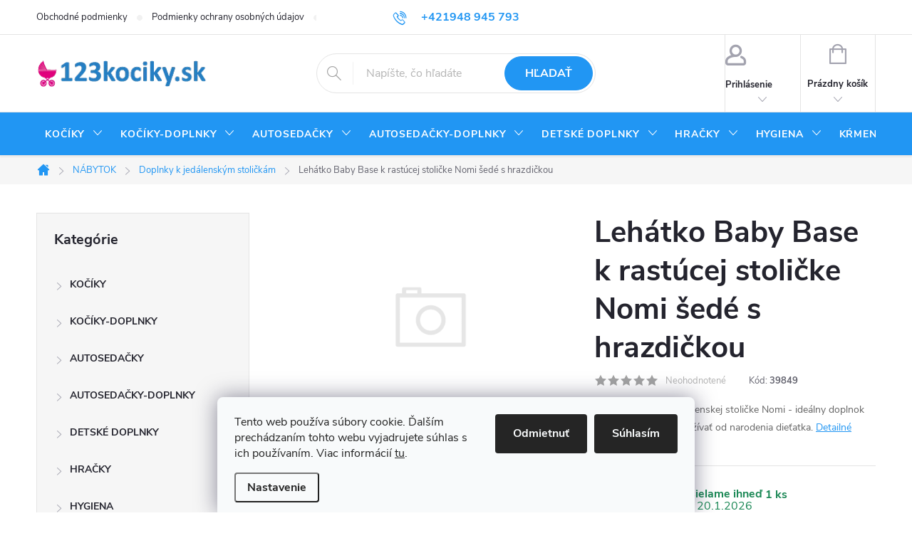

--- FILE ---
content_type: text/html; charset=utf-8
request_url: https://www.123kociky.sk/lehatko-baby-base-k-rastucej-stolicke-nomi/
body_size: 41177
content:
<!doctype html><html lang="sk" dir="ltr" class="header-background-light external-fonts-loaded"><head><meta charset="utf-8" /><meta name="viewport" content="width=device-width,initial-scale=1" /><title>Lehátko Baby Base k rastúcej stoličke Nomi šedé s hrazdičkou - Doplnky k jedálenským stoličkám | 123kociky.sk</title><link rel="preconnect" href="https://cdn.myshoptet.com" /><link rel="dns-prefetch" href="https://cdn.myshoptet.com" /><link rel="preload" href="https://cdn.myshoptet.com/prj/dist/master/cms/libs/jquery/jquery-1.11.3.min.js" as="script" /><link href="https://cdn.myshoptet.com/prj/dist/master/cms/templates/frontend_templates/shared/css/font-face/source-sans-3.css" rel="stylesheet"><link href="https://cdn.myshoptet.com/prj/dist/master/cms/templates/frontend_templates/shared/css/font-face/exo-2.css" rel="stylesheet"><script>
dataLayer = [];
dataLayer.push({'shoptet' : {
    "pageId": 1470,
    "pageType": "productDetail",
    "currency": "EUR",
    "currencyInfo": {
        "decimalSeparator": ",",
        "exchangeRate": 1,
        "priceDecimalPlaces": 2,
        "symbol": "\u20ac",
        "symbolLeft": 1,
        "thousandSeparator": " "
    },
    "language": "sk",
    "projectId": 449067,
    "product": {
        "id": 39849,
        "guid": "9f82c93c-76f4-11ed-8f40-121fa48e15df",
        "hasVariants": false,
        "codes": [
            {
                "code": 39849,
                "quantity": "1",
                "stocks": [
                    {
                        "id": "ext",
                        "quantity": "1"
                    }
                ]
            }
        ],
        "code": "39849",
        "name": "Leh\u00e1tko Baby Base k rast\u00facej stoli\u010dke Nomi \u0161ed\u00e9 s hrazdi\u010dkou",
        "appendix": "",
        "weight": 0,
        "currentCategory": "DETSK\u00dd N\u00c1BYTOK | Doplnky k jed\u00e1lensk\u00fdm stoli\u010dk\u00e1m",
        "currentCategoryGuid": "ef3bbdd6-ee7d-11eb-bc46-3a5aa68a3d78",
        "defaultCategory": "DETSK\u00dd N\u00c1BYTOK | Doplnky k jed\u00e1lensk\u00fdm stoli\u010dk\u00e1m",
        "defaultCategoryGuid": "ef3bbdd6-ee7d-11eb-bc46-3a5aa68a3d78",
        "currency": "EUR",
        "priceWithVat": 122
    },
    "stocks": [
        {
            "id": "ext",
            "title": "Sklad",
            "isDeliveryPoint": 0,
            "visibleOnEshop": 1
        }
    ],
    "cartInfo": {
        "id": null,
        "freeShipping": false,
        "freeShippingFrom": 199,
        "leftToFreeGift": {
            "formattedPrice": "\u20ac0",
            "priceLeft": 0
        },
        "freeGift": false,
        "leftToFreeShipping": {
            "priceLeft": 199,
            "dependOnRegion": 0,
            "formattedPrice": "\u20ac199"
        },
        "discountCoupon": [],
        "getNoBillingShippingPrice": {
            "withoutVat": 0,
            "vat": 0,
            "withVat": 0
        },
        "cartItems": [],
        "taxMode": "ORDINARY"
    },
    "cart": [],
    "customer": {
        "priceRatio": 1,
        "priceListId": 1,
        "groupId": null,
        "registered": false,
        "mainAccount": false
    }
}});
dataLayer.push({'cookie_consent' : {
    "marketing": "denied",
    "analytics": "denied"
}});
document.addEventListener('DOMContentLoaded', function() {
    shoptet.consent.onAccept(function(agreements) {
        if (agreements.length == 0) {
            return;
        }
        dataLayer.push({
            'cookie_consent' : {
                'marketing' : (agreements.includes(shoptet.config.cookiesConsentOptPersonalisation)
                    ? 'granted' : 'denied'),
                'analytics': (agreements.includes(shoptet.config.cookiesConsentOptAnalytics)
                    ? 'granted' : 'denied')
            },
            'event': 'cookie_consent'
        });
    });
});
</script>

<!-- Google Tag Manager -->
<script>(function(w,d,s,l,i){w[l]=w[l]||[];w[l].push({'gtm.start':
new Date().getTime(),event:'gtm.js'});var f=d.getElementsByTagName(s)[0],
j=d.createElement(s),dl=l!='dataLayer'?'&l='+l:'';j.async=true;j.src=
'https://www.googletagmanager.com/gtm.js?id='+i+dl;f.parentNode.insertBefore(j,f);
})(window,document,'script','dataLayer','GTM-N7QTV5L');</script>
<!-- End Google Tag Manager -->

<meta property="og:type" content="website"><meta property="og:site_name" content="123kociky.sk"><meta property="og:url" content="https://www.123kociky.sk/lehatko-baby-base-k-rastucej-stolicke-nomi/"><meta property="og:title" content="Lehátko Baby Base k rastúcej stoličke Nomi šedé s hrazdičkou - Doplnky k jedálenským stoličkám | 123kociky.sk"><meta name="author" content="123kociky.sk"><meta name="web_author" content="Shoptet.sk"><meta name="dcterms.rightsHolder" content="www.123kociky.sk"><meta name="robots" content="index,follow"><meta property="og:image" content="https://www.123kociky.sk/cms/img/common/missing_images/big.png"><meta property="product:price:amount" content="122"><meta property="product:price:currency" content="EUR"><style>:root {--color-primary: #2196f3;--color-primary-h: 207;--color-primary-s: 90%;--color-primary-l: 54%;--color-primary-hover: #2196f3;--color-primary-hover-h: 207;--color-primary-hover-s: 90%;--color-primary-hover-l: 54%;--color-secondary: #ffa6e1;--color-secondary-h: 320;--color-secondary-s: 100%;--color-secondary-l: 83%;--color-secondary-hover: #ff87d7;--color-secondary-hover-h: 320;--color-secondary-hover-s: 100%;--color-secondary-hover-l: 76%;--color-tertiary: #ffc807;--color-tertiary-h: 47;--color-tertiary-s: 100%;--color-tertiary-l: 51%;--color-tertiary-hover: #ffbb00;--color-tertiary-hover-h: 44;--color-tertiary-hover-s: 100%;--color-tertiary-hover-l: 50%;--color-header-background: #ffffff;--template-font: "Source Sans 3";--template-headings-font: "Exo 2";--header-background-url: none;--cookies-notice-background: #F8FAFB;--cookies-notice-color: #252525;--cookies-notice-button-hover: #27263f;--cookies-notice-link-hover: #3b3a5f;--templates-update-management-preview-mode-content: "Náhľad aktualizácií šablóny je aktívny pre váš prehliadač."}</style>
    <script>var shoptet = shoptet || {};</script>
    <script src="https://cdn.myshoptet.com/prj/dist/master/shop/dist/main-3g-header.js.05f199e7fd2450312de2.js"></script>
<!-- User include --><!-- service 776(417) html code header -->
<link type="text/css" rel="stylesheet" media="all"  href="https://cdn.myshoptet.com/usr/paxio.myshoptet.com/user/documents/blank/style.css?v1602546"/>
<link href="https://cdn.myshoptet.com/prj/dist/master/shop/dist/font-shoptet-11.css.62c94c7785ff2cea73b2.css" rel="stylesheet">
<link href="https://cdn.myshoptet.com/usr/paxio.myshoptet.com/user/documents/blank/ikony.css?v9" rel="stylesheet">
<link type="text/css" rel="stylesheet" media="screen"  href="https://cdn.myshoptet.com/usr/paxio.myshoptet.com/user/documents/blank/preklady.css?v27" />
<link rel="stylesheet" href="https://cdn.myshoptet.com/usr/paxio.myshoptet.com/user/documents/blank/Slider/slick.css" />
<link rel="stylesheet" href="https://cdn.myshoptet.com/usr/paxio.myshoptet.com/user/documents/blank/Slider/slick-theme.css?v4" />
<link rel="stylesheet" href="https://cdn.myshoptet.com/usr/paxio.myshoptet.com/user/documents/blank/Slider/slick-classic.css?v3" />

<!-- api 473(125) html code header -->

                <style>
                    #order-billing-methods .radio-wrapper[data-guid="8ebd14cc-634c-11f0-807d-a6a65df3d1ca"]:not(.cgapplepay), #order-billing-methods .radio-wrapper[data-guid="8eca0fd8-634c-11f0-807d-a6a65df3d1ca"]:not(.cggooglepay), #order-billing-methods .radio-wrapper[data-guid="8f3bd4f6-634c-11f0-807d-a6a65df3d1ca"]:not(.cgapplepay), #order-billing-methods .radio-wrapper[data-guid="8f465f35-634c-11f0-807d-a6a65df3d1ca"]:not(.cggooglepay) {
                        display: none;
                    }
                </style>
                <script type="text/javascript">
                    document.addEventListener('DOMContentLoaded', function() {
                        if (getShoptetDataLayer('pageType') === 'billingAndShipping') {
                            
                try {
                    if (window.ApplePaySession && window.ApplePaySession.canMakePayments()) {
                        
                        if (document.querySelector('#order-billing-methods .radio-wrapper[data-guid="8ebd14cc-634c-11f0-807d-a6a65df3d1ca"]')) {
                            document.querySelector('#order-billing-methods .radio-wrapper[data-guid="8ebd14cc-634c-11f0-807d-a6a65df3d1ca"]').classList.add('cgapplepay');
                        }
                        

                        if (document.querySelector('#order-billing-methods .radio-wrapper[data-guid="8f3bd4f6-634c-11f0-807d-a6a65df3d1ca"]')) {
                            document.querySelector('#order-billing-methods .radio-wrapper[data-guid="8f3bd4f6-634c-11f0-807d-a6a65df3d1ca"]').classList.add('cgapplepay');
                        }
                        
                    }
                } catch (err) {} 
            
                            
                const cgBaseCardPaymentMethod = {
                        type: 'CARD',
                        parameters: {
                            allowedAuthMethods: ["PAN_ONLY", "CRYPTOGRAM_3DS"],
                            allowedCardNetworks: [/*"AMEX", "DISCOVER", "INTERAC", "JCB",*/ "MASTERCARD", "VISA"]
                        }
                };
                
                function cgLoadScript(src, callback)
                {
                    var s,
                        r,
                        t;
                    r = false;
                    s = document.createElement('script');
                    s.type = 'text/javascript';
                    s.src = src;
                    s.onload = s.onreadystatechange = function() {
                        if ( !r && (!this.readyState || this.readyState == 'complete') )
                        {
                            r = true;
                            callback();
                        }
                    };
                    t = document.getElementsByTagName('script')[0];
                    t.parentNode.insertBefore(s, t);
                } 
                
                function cgGetGoogleIsReadyToPayRequest() {
                    return Object.assign(
                        {},
                        {
                            apiVersion: 2,
                            apiVersionMinor: 0
                        },
                        {
                            allowedPaymentMethods: [cgBaseCardPaymentMethod]
                        }
                    );
                }

                function onCgGooglePayLoaded() {
                    let paymentsClient = new google.payments.api.PaymentsClient({environment: 'PRODUCTION'});
                    paymentsClient.isReadyToPay(cgGetGoogleIsReadyToPayRequest()).then(function(response) {
                        if (response.result) {
                            
                        if (document.querySelector('#order-billing-methods .radio-wrapper[data-guid="8eca0fd8-634c-11f0-807d-a6a65df3d1ca"]')) {
                            document.querySelector('#order-billing-methods .radio-wrapper[data-guid="8eca0fd8-634c-11f0-807d-a6a65df3d1ca"]').classList.add('cggooglepay');
                        }
                        

                        if (document.querySelector('#order-billing-methods .radio-wrapper[data-guid="8f465f35-634c-11f0-807d-a6a65df3d1ca"]')) {
                            document.querySelector('#order-billing-methods .radio-wrapper[data-guid="8f465f35-634c-11f0-807d-a6a65df3d1ca"]').classList.add('cggooglepay');
                        }
                        	 	 	 	 	 
                        }
                    })
                    .catch(function(err) {});
                }
                
                cgLoadScript('https://pay.google.com/gp/p/js/pay.js', onCgGooglePayLoaded);
            
                        }
                    });
                </script> 
                
<!-- api 709(355) html code header -->
<script>
  const PWJS = {};
</script>

<script src=https://app.productwidgets.cz/pwjs.js></script>


  <script>
    document.addEventListener('DOMContentLoaded', () => {
      if(window.dataLayer && dataLayer[0].shoptet.pageType === 'article') {
        PWJS['LinkPopup'] = {
          display: function(event) {
            let href = event.target.closest('a').href;
            let markup = PWJS.LinkPopup.elements[href];

            if(markup) {
              markup.style.display = 'block';
              markup.style.top = (event.pageY - 30) + "px";
              markup.style.left = (event.pageX + 30) + "px";
            }
          },
          move: function(event) {
            let href = event.target.closest('a').href;
            let markup = PWJS.LinkPopup.elements[href];

            if(markup) {
              markup.style.top = (event.pageY - 30) + "px";
              markup.style.left = (event.pageX + 30) + "px";
            }
          },
          remove: function(event) {
            let href = event.target.closest('a').href;
            let markup = PWJS.LinkPopup.elements[href];

            if(markup) {
              markup.style.display = 'none';
            }
          },

          elements: {},
          request: function(href) {
            fetch(`https://app.productwidgets.cz/p?uri=${href}`, {
              method: 'GET',
              headers: {
                'Content-Type': 'application/json',
                'Accept': 'application/json'
              }
            }).then(async (data) => {
              if (data.ok) {
                template = (await data.json())['markup'];
                let element = document.createElement('div');
                element.style.display = 'none';
                element.style.position = 'absolute';
                element.style.zIndex = 3;
                let shadow = element.attachShadow({ mode: 'open' });
                shadow.innerHTML = template;
                document.querySelector("body").insertAdjacentElement('beforeend', element);
                PWJS.LinkPopup.elements[href] = element;
              }
            })
          }
        };

        let links = document.querySelectorAll('.news-item-detail a');
        links.forEach(link => {
          if (link.href) {
            linkOrigin = (new URL(link.href)).origin;
            let sameOriginLink = linkOrigin == window.origin;

            if (sameOriginLink && link.querySelectorAll('img').length === 0) {
              PWJS.LinkPopup.request(link.href);
              link.addEventListener('mouseover', (event) => PWJS.LinkPopup.display(event));
              link.addEventListener('mousemove', (event) => PWJS.LinkPopup.move(event));
              link.addEventListener('mouseleave', (event) => PWJS.LinkPopup.remove(event));
            }
          }
        })
      }
    });
  </script>

<!-- service 659(306) html code header -->
<link rel="stylesheet" type="text/css" href="https://cdn.myshoptet.com/usr/fvstudio.myshoptet.com/user/documents/showmore/fv-studio-app-showmore.css?v=21.10.1">

<!-- project html code header -->
<meta name="facebook-domain-verification" content="51kpbdrrs2frr0kglfad3bv2q86wz4" />
<link type="text/css" rel="stylesheet" media="screen" href="https://www.123kociky.sk/user/documents/upload/css/style.css" />
<style data-addon="Sleva po zadání kódu" data-author="Dominik Martini">
.dm-coupon-div {
border: dashed 1px #cb2d3e !important;
background-color: #ffffff !important;
color: #000000 !important;
border-radius: 0px !important;
}

.dm-coupon-div>div {
padding: 12px !important;
font-size: 16px !important;
}

.dm-coupon-div span {
color: #cb2d3e !important;
}

.dm-coupon-div.copied:before {
background-color: #cb2d3e !important;
font-size: 16px !important;
color: #ffffff !important;
}
</style>

<!-- /User include --><link rel="shortcut icon" href="/favicon.ico" type="image/x-icon" /><link rel="canonical" href="https://www.123kociky.sk/lehatko-baby-base-k-rastucej-stolicke-nomi/" />    <script>
        var _hwq = _hwq || [];
        _hwq.push(['setKey', '78D0A8C0CEB3508E78FE8F4EFD8CED8D']);
        _hwq.push(['setTopPos', '0']);
        _hwq.push(['showWidget', '22']);
        (function() {
            var ho = document.createElement('script');
            ho.src = 'https://sk.im9.cz/direct/i/gjs.php?n=wdgt&sak=78D0A8C0CEB3508E78FE8F4EFD8CED8D';
            var s = document.getElementsByTagName('script')[0]; s.parentNode.insertBefore(ho, s);
        })();
    </script>
    <!-- Global site tag (gtag.js) - Google Analytics -->
    <script async src="https://www.googletagmanager.com/gtag/js?id=17189178138"></script>
    <script>
        
        window.dataLayer = window.dataLayer || [];
        function gtag(){dataLayer.push(arguments);}
        

                    console.debug('default consent data');

            gtag('consent', 'default', {"ad_storage":"denied","analytics_storage":"denied","ad_user_data":"denied","ad_personalization":"denied","wait_for_update":500});
            dataLayer.push({
                'event': 'default_consent'
            });
        
        gtag('js', new Date());

        
                gtag('config', 'G-1TEG8R50LX', {"groups":"GA4","send_page_view":false,"content_group":"productDetail","currency":"EUR","page_language":"sk"});
        
                gtag('config', 'AW-929712858');
        
                gtag('config', 'AW-17189178138');
        
        
        
        
                    gtag('event', 'page_view', {"send_to":"GA4","page_language":"sk","content_group":"productDetail","currency":"EUR"});
        
                gtag('set', 'currency', 'EUR');

        gtag('event', 'view_item', {
            "send_to": "UA",
            "items": [
                {
                    "id": "39849",
                    "name": "Leh\u00e1tko Baby Base k rast\u00facej stoli\u010dke Nomi \u0161ed\u00e9 s hrazdi\u010dkou",
                    "category": "DETSK\u00dd N\u00c1BYTOK \/ Doplnky k jed\u00e1lensk\u00fdm stoli\u010dk\u00e1m",
                                                            "price": 99.19
                }
            ]
        });
        
        
        
        
        
                    gtag('event', 'view_item', {"send_to":"GA4","page_language":"sk","content_group":"productDetail","value":99.189999999999998,"currency":"EUR","items":[{"item_id":"39849","item_name":"Leh\u00e1tko Baby Base k rast\u00facej stoli\u010dke Nomi \u0161ed\u00e9 s hrazdi\u010dkou","item_category":"DETSK\u00dd N\u00c1BYTOK","item_category2":"Doplnky k jed\u00e1lensk\u00fdm stoli\u010dk\u00e1m","price":99.189999999999998,"quantity":1,"index":0}]});
        
        
        
        
        
        
        
        document.addEventListener('DOMContentLoaded', function() {
            if (typeof shoptet.tracking !== 'undefined') {
                for (var id in shoptet.tracking.bannersList) {
                    gtag('event', 'view_promotion', {
                        "send_to": "UA",
                        "promotions": [
                            {
                                "id": shoptet.tracking.bannersList[id].id,
                                "name": shoptet.tracking.bannersList[id].name,
                                "position": shoptet.tracking.bannersList[id].position
                            }
                        ]
                    });
                }
            }

            shoptet.consent.onAccept(function(agreements) {
                if (agreements.length !== 0) {
                    console.debug('gtag consent accept');
                    var gtagConsentPayload =  {
                        'ad_storage': agreements.includes(shoptet.config.cookiesConsentOptPersonalisation)
                            ? 'granted' : 'denied',
                        'analytics_storage': agreements.includes(shoptet.config.cookiesConsentOptAnalytics)
                            ? 'granted' : 'denied',
                                                                                                'ad_user_data': agreements.includes(shoptet.config.cookiesConsentOptPersonalisation)
                            ? 'granted' : 'denied',
                        'ad_personalization': agreements.includes(shoptet.config.cookiesConsentOptPersonalisation)
                            ? 'granted' : 'denied',
                        };
                    console.debug('update consent data', gtagConsentPayload);
                    gtag('consent', 'update', gtagConsentPayload);
                    dataLayer.push(
                        { 'event': 'update_consent' }
                    );
                }
            });
        });
    </script>
<script>
    (function(t, r, a, c, k, i, n, g) { t['ROIDataObject'] = k;
    t[k]=t[k]||function(){ (t[k].q=t[k].q||[]).push(arguments) },t[k].c=i;n=r.createElement(a),
    g=r.getElementsByTagName(a)[0];n.async=1;n.src=c;g.parentNode.insertBefore(n,g)
    })(window, document, 'script', '//www.heureka.sk/ocm/sdk.js?source=shoptet&version=2&page=product_detail', 'heureka', 'sk');

    heureka('set_user_consent', 0);
</script>
</head><body class="desktop id-1470 in-doplnky-k-jedalenskym-stolickam template-11 type-product type-detail multiple-columns-body columns-3 blank-mode blank-mode-css ums_forms_redesign--off ums_a11y_category_page--on ums_discussion_rating_forms--off ums_flags_display_unification--on ums_a11y_login--on mobile-header-version-0">
        <div id="fb-root"></div>
        <script>
            window.fbAsyncInit = function() {
                FB.init({
//                    appId            : 'your-app-id',
                    autoLogAppEvents : true,
                    xfbml            : true,
                    version          : 'v19.0'
                });
            };
        </script>
        <script async defer crossorigin="anonymous" src="https://connect.facebook.net/sk_SK/sdk.js"></script>
<!-- Google Tag Manager (noscript) -->
<noscript><iframe src="https://www.googletagmanager.com/ns.html?id=GTM-N7QTV5L"
height="0" width="0" style="display:none;visibility:hidden"></iframe></noscript>
<!-- End Google Tag Manager (noscript) -->

    <div class="siteCookies siteCookies--bottom siteCookies--light js-siteCookies" role="dialog" data-testid="cookiesPopup" data-nosnippet>
        <div class="siteCookies__form">
            <div class="siteCookies__content">
                <div class="siteCookies__text">
                    Tento web používa súbory cookie. Ďalším prechádzaním tohto webu vyjadrujete súhlas s ich používaním. Viac informácií <a href="https://449067.myshoptet.com/podmienky-ochrany-osobnych-udajov/" target="\" _blank="">tu</a>.
                </div>
                <p class="siteCookies__links">
                    <button class="siteCookies__link js-cookies-settings" aria-label="Nastavenia cookies" data-testid="cookiesSettings">Nastavenie</button>
                </p>
            </div>
            <div class="siteCookies__buttonWrap">
                                    <button class="siteCookies__button js-cookiesConsentSubmit" value="reject" aria-label="Odmietnuť cookies" data-testid="buttonCookiesReject">Odmietnuť</button>
                                <button class="siteCookies__button js-cookiesConsentSubmit" value="all" aria-label="Prijať cookies" data-testid="buttonCookiesAccept">Súhlasím</button>
            </div>
        </div>
        <script>
            document.addEventListener("DOMContentLoaded", () => {
                const siteCookies = document.querySelector('.js-siteCookies');
                document.addEventListener("scroll", shoptet.common.throttle(() => {
                    const st = document.documentElement.scrollTop;
                    if (st > 1) {
                        siteCookies.classList.add('siteCookies--scrolled');
                    } else {
                        siteCookies.classList.remove('siteCookies--scrolled');
                    }
                }, 100));
            });
        </script>
    </div>
<a href="#content" class="skip-link sr-only">Prejsť na obsah</a><div class="overall-wrapper"><div class="user-action"><div class="container">
    <div class="user-action-in">
                    <div id="login" class="user-action-login popup-widget login-widget" role="dialog" aria-labelledby="loginHeading">
        <div class="popup-widget-inner">
                            <h2 id="loginHeading">Prihlásenie k vášmu účtu</h2><div id="customerLogin"><form action="/action/Customer/Login/" method="post" id="formLoginIncluded" class="csrf-enabled formLogin" data-testid="formLogin"><input type="hidden" name="referer" value="" /><div class="form-group"><div class="input-wrapper email js-validated-element-wrapper no-label"><input type="email" name="email" class="form-control" autofocus placeholder="E-mailová adresa (napr. jan@novak.sk)" data-testid="inputEmail" autocomplete="email" required /></div></div><div class="form-group"><div class="input-wrapper password js-validated-element-wrapper no-label"><input type="password" name="password" class="form-control" placeholder="Heslo" data-testid="inputPassword" autocomplete="current-password" required /><span class="no-display">Nemôžete vyplniť toto pole</span><input type="text" name="surname" value="" class="no-display" /></div></div><div class="form-group"><div class="login-wrapper"><button type="submit" class="btn btn-secondary btn-text btn-login" data-testid="buttonSubmit">Prihlásiť sa</button><div class="password-helper"><a href="/registracia/" data-testid="signup" rel="nofollow">Nová registrácia</a><a href="/klient/zabudnute-heslo/" rel="nofollow">Zabudnuté heslo</a></div></div></div></form>
</div>                    </div>
    </div>

                            <div id="cart-widget" class="user-action-cart popup-widget cart-widget loader-wrapper" data-testid="popupCartWidget" role="dialog" aria-hidden="true">
    <div class="popup-widget-inner cart-widget-inner place-cart-here">
        <div class="loader-overlay">
            <div class="loader"></div>
        </div>
    </div>

    <div class="cart-widget-button">
        <a href="/kosik/" class="btn btn-conversion" id="continue-order-button" rel="nofollow" data-testid="buttonNextStep">Pokračovať do košíka</a>
    </div>
</div>
            </div>
</div>
</div><div class="top-navigation-bar" data-testid="topNavigationBar">

    <div class="container">

        <div class="top-navigation-contacts">
            <strong>Zákaznícka podpora:</strong><a href="tel:+421948945793" class="project-phone" aria-label="Zavolať na +421948945793" data-testid="contactboxPhone"><span>+421948 945 793</span></a><a href="mailto:obchod@123kociky.sk" class="project-email" data-testid="contactboxEmail"><span>obchod@123kociky.sk</span></a>        </div>

                            <div class="top-navigation-menu">
                <div class="top-navigation-menu-trigger"></div>
                <ul class="top-navigation-bar-menu">
                                            <li class="top-navigation-menu-item-39">
                            <a href="/obchodne-podmienky/">Obchodné podmienky</a>
                        </li>
                                            <li class="top-navigation-menu-item-691">
                            <a href="/podmienky-ochrany-osobnych-udajov/">Podmienky ochrany osobných údajov</a>
                        </li>
                                            <li class="top-navigation-menu-item-1614">
                            <a href="/reklamacny-poriadok/">Reklamačný poriadok</a>
                        </li>
                                            <li class="top-navigation-menu-item-29">
                            <a href="/kontakty/">Kontakty</a>
                        </li>
                                            <li class="top-navigation-menu-item-1830">
                            <a href="/vratenie-tovaru/">Odstúpenie od zmluvy - vrátenie tovaru</a>
                        </li>
                                    </ul>
                <ul class="top-navigation-bar-menu-helper"></ul>
            </div>
        
        <div class="top-navigation-tools top-navigation-tools--language">
            <div class="responsive-tools">
                <a href="#" class="toggle-window" data-target="search" aria-label="Hľadať" data-testid="linkSearchIcon"></a>
                                                            <a href="#" class="toggle-window" data-target="login"></a>
                                                    <a href="#" class="toggle-window" data-target="navigation" aria-label="Menu" data-testid="hamburgerMenu"></a>
            </div>
                        <button class="top-nav-button top-nav-button-login toggle-window" type="button" data-target="login" aria-haspopup="dialog" aria-controls="login" aria-expanded="false" data-testid="signin"><span>Prihlásenie</span></button>        </div>

    </div>

</div>
<header id="header"><div class="container navigation-wrapper">
    <div class="header-top">
        <div class="site-name-wrapper">
            <div class="site-name"><a href="/" data-testid="linkWebsiteLogo"><img src="https://cdn.myshoptet.com/usr/www.123kociky.sk/user/logos/123kocikysk-logo-1592232951.jpg" alt="123kociky.sk" fetchpriority="low" /></a></div>        </div>
        <div class="search" itemscope itemtype="https://schema.org/WebSite">
            <meta itemprop="headline" content="Doplnky k jedálenským stoličkám"/><meta itemprop="url" content="https://www.123kociky.sk"/>            <form action="/action/ProductSearch/prepareString/" method="post"
    id="formSearchForm" class="search-form compact-form js-search-main"
    itemprop="potentialAction" itemscope itemtype="https://schema.org/SearchAction" data-testid="searchForm">
    <fieldset>
        <meta itemprop="target"
            content="https://www.123kociky.sk/vyhladavanie/?string={string}"/>
        <input type="hidden" name="language" value="sk"/>
        
            
<input
    type="search"
    name="string"
        class="query-input form-control search-input js-search-input"
    placeholder="Napíšte, čo hľadáte"
    autocomplete="off"
    required
    itemprop="query-input"
    aria-label="Vyhľadávanie"
    data-testid="searchInput"
>
            <button type="submit" class="btn btn-default" data-testid="searchBtn">Hľadať</button>
        
    </fieldset>
</form>
        </div>
        <div class="navigation-buttons">
                
    <a href="/kosik/" class="btn btn-icon toggle-window cart-count" data-target="cart" data-hover="true" data-redirect="true" data-testid="headerCart" rel="nofollow" aria-haspopup="dialog" aria-expanded="false" aria-controls="cart-widget">
        
                <span class="sr-only">Nákupný košík</span>
        
            <span class="cart-price visible-lg-inline-block" data-testid="headerCartPrice">
                                    Prázdny košík                            </span>
        
    
            </a>
        </div>
    </div>
    <nav id="navigation" aria-label="Hlavné menu" data-collapsible="true"><div class="navigation-in menu"><ul class="menu-level-1" role="menubar" data-testid="headerMenuItems"><li class="menu-item-706 ext" role="none"><a href="/kociky/" data-testid="headerMenuItem" role="menuitem" aria-haspopup="true" aria-expanded="false"><b>KOČÍKY</b><span class="submenu-arrow"></span></a><ul class="menu-level-2" aria-label="KOČÍKY" tabindex="-1" role="menu"><li class="menu-item-715 has-third-level" role="none"><a href="/kombinovane-kociky/" class="menu-image" data-testid="headerMenuItem" tabindex="-1" aria-hidden="true"><img src="data:image/svg+xml,%3Csvg%20width%3D%22140%22%20height%3D%22100%22%20xmlns%3D%22http%3A%2F%2Fwww.w3.org%2F2000%2Fsvg%22%3E%3C%2Fsvg%3E" alt="" aria-hidden="true" width="140" height="100"  data-src="https://cdn.myshoptet.com/usr/www.123kociky.sk/user/categories/thumb/untitled_design-medium-quality_(1).jpg" fetchpriority="low" /></a><div><a href="/kombinovane-kociky/" data-testid="headerMenuItem" role="menuitem"><span>KOMBINOVANÉ KOČÍKY</span></a>
                                                    <ul class="menu-level-3" role="menu">
                                                                    <li class="menu-item-2334" role="none">
                                        <a href="/kociky-trojkombinacie/" data-testid="headerMenuItem" role="menuitem">
                                            KOČÍKY TROJKOMBINÁCIE</a>,                                    </li>
                                                                    <li class="menu-item-2337" role="none">
                                        <a href="/kociky-2-kombinacie/" data-testid="headerMenuItem" role="menuitem">
                                            2-KOMBINÁCIE</a>                                    </li>
                                                            </ul>
                        </div></li><li class="menu-item-709" role="none"><a href="/sportove-kociky/" class="menu-image" data-testid="headerMenuItem" tabindex="-1" aria-hidden="true"><img src="data:image/svg+xml,%3Csvg%20width%3D%22140%22%20height%3D%22100%22%20xmlns%3D%22http%3A%2F%2Fwww.w3.org%2F2000%2Fsvg%22%3E%3C%2Fsvg%3E" alt="" aria-hidden="true" width="140" height="100"  data-src="https://cdn.myshoptet.com/usr/www.123kociky.sk/user/categories/thumb/untitled_design-medium-quality_(2).jpg" fetchpriority="low" /></a><div><a href="/sportove-kociky/" data-testid="headerMenuItem" role="menuitem"><span>ŠPORTOVÉ KOČÍKY</span></a>
                        </div></li><li class="menu-item-712" role="none"><a href="/golfove-kociky/" class="menu-image" data-testid="headerMenuItem" tabindex="-1" aria-hidden="true"><img src="data:image/svg+xml,%3Csvg%20width%3D%22140%22%20height%3D%22100%22%20xmlns%3D%22http%3A%2F%2Fwww.w3.org%2F2000%2Fsvg%22%3E%3C%2Fsvg%3E" alt="" aria-hidden="true" width="140" height="100"  data-src="https://cdn.myshoptet.com/usr/www.123kociky.sk/user/categories/thumb/untitled_design-medium-quality_(3).jpg" fetchpriority="low" /></a><div><a href="/golfove-kociky/" data-testid="headerMenuItem" role="menuitem"><span>GOLFOVÉ KOČÍKY</span></a>
                        </div></li><li class="menu-item-721" role="none"><a href="/cestovne-kociky/" class="menu-image" data-testid="headerMenuItem" tabindex="-1" aria-hidden="true"><img src="data:image/svg+xml,%3Csvg%20width%3D%22140%22%20height%3D%22100%22%20xmlns%3D%22http%3A%2F%2Fwww.w3.org%2F2000%2Fsvg%22%3E%3C%2Fsvg%3E" alt="" aria-hidden="true" width="140" height="100"  data-src="https://cdn.myshoptet.com/usr/www.123kociky.sk/user/categories/thumb/untitled_design-medium-quality_(4).jpg" fetchpriority="low" /></a><div><a href="/cestovne-kociky/" data-testid="headerMenuItem" role="menuitem"><span>CESTOVNÉ KOČÍKY</span></a>
                        </div></li></ul></li>
<li class="menu-item-724 ext" role="none"><a href="/prislusenstvo-ku-kocikom/" data-testid="headerMenuItem" role="menuitem" aria-haspopup="true" aria-expanded="false"><b>KOČÍKY-DOPLNKY</b><span class="submenu-arrow"></span></a><ul class="menu-level-2" aria-label="KOČÍKY-DOPLNKY" tabindex="-1" role="menu"><li class="menu-item-772" role="none"><a href="/adaptery-na-vajicko/" class="menu-image" data-testid="headerMenuItem" tabindex="-1" aria-hidden="true"><img src="data:image/svg+xml,%3Csvg%20width%3D%22140%22%20height%3D%22100%22%20xmlns%3D%22http%3A%2F%2Fwww.w3.org%2F2000%2Fsvg%22%3E%3C%2Fsvg%3E" alt="" aria-hidden="true" width="140" height="100"  data-src="https://cdn.myshoptet.com/usr/www.123kociky.sk/user/categories/thumb/untitled_design-medium-quality_(8).jpg" fetchpriority="low" /></a><div><a href="/adaptery-na-vajicko/" data-testid="headerMenuItem" role="menuitem"><span>ADAPTÉRY NA VAJÍČKO</span></a>
                        </div></li><li class="menu-item-769" role="none"><a href="/drziaky-na-flase-na-kocik/" class="menu-image" data-testid="headerMenuItem" tabindex="-1" aria-hidden="true"><img src="data:image/svg+xml,%3Csvg%20width%3D%22140%22%20height%3D%22100%22%20xmlns%3D%22http%3A%2F%2Fwww.w3.org%2F2000%2Fsvg%22%3E%3C%2Fsvg%3E" alt="" aria-hidden="true" width="140" height="100"  data-src="https://cdn.myshoptet.com/usr/www.123kociky.sk/user/categories/thumb/0052651_brendon-travel-drziak-na-flasu-brendon-52651_600.jpg" fetchpriority="low" /></a><div><a href="/drziaky-na-flase-na-kocik/" data-testid="headerMenuItem" role="menuitem"><span>DRŽIAKY NA FĽAŠE</span></a>
                        </div></li><li class="menu-item-766" role="none"><a href="/uchyty-na-tasku-na-kocik/" class="menu-image" data-testid="headerMenuItem" tabindex="-1" aria-hidden="true"><img src="data:image/svg+xml,%3Csvg%20width%3D%22140%22%20height%3D%22100%22%20xmlns%3D%22http%3A%2F%2Fwww.w3.org%2F2000%2Fsvg%22%3E%3C%2Fsvg%3E" alt="" aria-hidden="true" width="140" height="100"  data-src="https://cdn.myshoptet.com/usr/www.123kociky.sk/user/categories/thumb/2308.jpg" fetchpriority="low" /></a><div><a href="/uchyty-na-tasku-na-kocik/" data-testid="headerMenuItem" role="menuitem"><span>ÚCHYTY NA TAŠKU NA KOČÍK</span></a>
                        </div></li><li class="menu-item-763" role="none"><a href="/fusaky-do-kocika/" class="menu-image" data-testid="headerMenuItem" tabindex="-1" aria-hidden="true"><img src="data:image/svg+xml,%3Csvg%20width%3D%22140%22%20height%3D%22100%22%20xmlns%3D%22http%3A%2F%2Fwww.w3.org%2F2000%2Fsvg%22%3E%3C%2Fsvg%3E" alt="" aria-hidden="true" width="140" height="100"  data-src="https://cdn.myshoptet.com/usr/www.123kociky.sk/user/categories/thumb/untitled_design-medium-quality_(9).jpg" fetchpriority="low" /></a><div><a href="/fusaky-do-kocika/" data-testid="headerMenuItem" role="menuitem"><span>FUSAKY FAV</span></a>
                        </div></li><li class="menu-item-778" role="none"><a href="/hlboke-vanicky-na-kociky/" class="menu-image" data-testid="headerMenuItem" tabindex="-1" aria-hidden="true"><img src="data:image/svg+xml,%3Csvg%20width%3D%22140%22%20height%3D%22100%22%20xmlns%3D%22http%3A%2F%2Fwww.w3.org%2F2000%2Fsvg%22%3E%3C%2Fsvg%3E" alt="" aria-hidden="true" width="140" height="100"  data-src="https://cdn.myshoptet.com/usr/www.123kociky.sk/user/categories/thumb/category_620.jpg" fetchpriority="low" /></a><div><a href="/hlboke-vanicky-na-kociky/" data-testid="headerMenuItem" role="menuitem"><span>HLBOKÉ VANIČKY</span></a>
                        </div></li><li class="menu-item-775" role="none"><a href="/madla-na-kociky/" class="menu-image" data-testid="headerMenuItem" tabindex="-1" aria-hidden="true"><img src="data:image/svg+xml,%3Csvg%20width%3D%22140%22%20height%3D%22100%22%20xmlns%3D%22http%3A%2F%2Fwww.w3.org%2F2000%2Fsvg%22%3E%3C%2Fsvg%3E" alt="" aria-hidden="true" width="140" height="100"  data-src="https://cdn.myshoptet.com/usr/www.123kociky.sk/user/categories/thumb/category_619.jpg" fetchpriority="low" /></a><div><a href="/madla-na-kociky/" data-testid="headerMenuItem" role="menuitem"><span>MADLÁ A PULTÍKY</span></a>
                        </div></li><li class="menu-item-1407" role="none"><a href="/matrace-do-kocikov/" class="menu-image" data-testid="headerMenuItem" tabindex="-1" aria-hidden="true"><img src="data:image/svg+xml,%3Csvg%20width%3D%22140%22%20height%3D%22100%22%20xmlns%3D%22http%3A%2F%2Fwww.w3.org%2F2000%2Fsvg%22%3E%3C%2Fsvg%3E" alt="" aria-hidden="true" width="140" height="100"  data-src="https://cdn.myshoptet.com/usr/www.123kociky.sk/user/categories/thumb/16935.jpg" fetchpriority="low" /></a><div><a href="/matrace-do-kocikov/" data-testid="headerMenuItem" role="menuitem"><span>MATRACE DO KOČÍKOV</span></a>
                        </div></li><li class="menu-item-727" role="none"><a href="/nahradne-diely-na-kociky/" class="menu-image" data-testid="headerMenuItem" tabindex="-1" aria-hidden="true"><img src="data:image/svg+xml,%3Csvg%20width%3D%22140%22%20height%3D%22100%22%20xmlns%3D%22http%3A%2F%2Fwww.w3.org%2F2000%2Fsvg%22%3E%3C%2Fsvg%3E" alt="" aria-hidden="true" width="140" height="100"  data-src="https://cdn.myshoptet.com/usr/www.123kociky.sk/user/categories/thumb/category_605.jpg" fetchpriority="low" /></a><div><a href="/nahradne-diely-na-kociky/" data-testid="headerMenuItem" role="menuitem"><span>NÁHRADNÉ DIELY</span></a>
                        </div></li><li class="menu-item-757" role="none"><a href="/nanozniky-na-kociky/" class="menu-image" data-testid="headerMenuItem" tabindex="-1" aria-hidden="true"><img src="data:image/svg+xml,%3Csvg%20width%3D%22140%22%20height%3D%22100%22%20xmlns%3D%22http%3A%2F%2Fwww.w3.org%2F2000%2Fsvg%22%3E%3C%2Fsvg%3E" alt="" aria-hidden="true" width="140" height="100"  data-src="https://cdn.myshoptet.com/usr/www.123kociky.sk/user/categories/thumb/category_615.jpg" fetchpriority="low" /></a><div><a href="/nanozniky-na-kociky/" data-testid="headerMenuItem" role="menuitem"><span>NÁNOŽNÍKY</span></a>
                        </div></li><li class="menu-item-754" role="none"><a href="/plastenky-na-kociky/" class="menu-image" data-testid="headerMenuItem" tabindex="-1" aria-hidden="true"><img src="data:image/svg+xml,%3Csvg%20width%3D%22140%22%20height%3D%22100%22%20xmlns%3D%22http%3A%2F%2Fwww.w3.org%2F2000%2Fsvg%22%3E%3C%2Fsvg%3E" alt="" aria-hidden="true" width="140" height="100"  data-src="https://cdn.myshoptet.com/usr/www.123kociky.sk/user/categories/thumb/10004.jpg" fetchpriority="low" /></a><div><a href="/plastenky-na-kociky/" data-testid="headerMenuItem" role="menuitem"><span>PLÁŠTENKY</span></a>
                        </div></li><li class="menu-item-751" role="none"><a href="/podlozky-do-kocikov/" class="menu-image" data-testid="headerMenuItem" tabindex="-1" aria-hidden="true"><img src="data:image/svg+xml,%3Csvg%20width%3D%22140%22%20height%3D%22100%22%20xmlns%3D%22http%3A%2F%2Fwww.w3.org%2F2000%2Fsvg%22%3E%3C%2Fsvg%3E" alt="" aria-hidden="true" width="140" height="100"  data-src="https://cdn.myshoptet.com/usr/www.123kociky.sk/user/categories/thumb/01_(1).jpg" fetchpriority="low" /></a><div><a href="/podlozky-do-kocikov/" data-testid="headerMenuItem" role="menuitem"><span>PODLOŽKY DO KOČÍKOV</span></a>
                        </div></li><li class="menu-item-748" role="none"><a href="/reflexne-prvky-na-kociky/" class="menu-image" data-testid="headerMenuItem" tabindex="-1" aria-hidden="true"><img src="data:image/svg+xml,%3Csvg%20width%3D%22140%22%20height%3D%22100%22%20xmlns%3D%22http%3A%2F%2Fwww.w3.org%2F2000%2Fsvg%22%3E%3C%2Fsvg%3E" alt="" aria-hidden="true" width="140" height="100"  data-src="https://cdn.myshoptet.com/usr/www.123kociky.sk/user/categories/thumb/untitled_design-max-quality_(1).jpg" fetchpriority="low" /></a><div><a href="/reflexne-prvky-na-kociky/" data-testid="headerMenuItem" role="menuitem"><span>REFLEXNÉ PRVKY</span></a>
                        </div></li><li class="menu-item-745" role="none"><a href="/rukavniky-na-kocik/" class="menu-image" data-testid="headerMenuItem" tabindex="-1" aria-hidden="true"><img src="data:image/svg+xml,%3Csvg%20width%3D%22140%22%20height%3D%22100%22%20xmlns%3D%22http%3A%2F%2Fwww.w3.org%2F2000%2Fsvg%22%3E%3C%2Fsvg%3E" alt="" aria-hidden="true" width="140" height="100"  data-src="https://cdn.myshoptet.com/usr/www.123kociky.sk/user/categories/thumb/category_611.jpg" fetchpriority="low" /></a><div><a href="/rukavniky-na-kocik/" data-testid="headerMenuItem" role="menuitem"><span>RUKÁVNIKY NA KOČÍK</span></a>
                        </div></li><li class="menu-item-742" role="none"><a href="/sietky-proti-hmyzu-na-kocik/" class="menu-image" data-testid="headerMenuItem" tabindex="-1" aria-hidden="true"><img src="data:image/svg+xml,%3Csvg%20width%3D%22140%22%20height%3D%22100%22%20xmlns%3D%22http%3A%2F%2Fwww.w3.org%2F2000%2Fsvg%22%3E%3C%2Fsvg%3E" alt="" aria-hidden="true" width="140" height="100"  data-src="https://cdn.myshoptet.com/usr/www.123kociky.sk/user/categories/thumb/category_610.jpg" fetchpriority="low" /></a><div><a href="/sietky-proti-hmyzu-na-kocik/" data-testid="headerMenuItem" role="menuitem"><span>SIEŤKY PROTI HMYZU</span></a>
                        </div></li><li class="menu-item-733" role="none"><a href="/stupienky-ku-kociku/" class="menu-image" data-testid="headerMenuItem" tabindex="-1" aria-hidden="true"><img src="data:image/svg+xml,%3Csvg%20width%3D%22140%22%20height%3D%22100%22%20xmlns%3D%22http%3A%2F%2Fwww.w3.org%2F2000%2Fsvg%22%3E%3C%2Fsvg%3E" alt="" aria-hidden="true" width="140" height="100"  data-src="https://cdn.myshoptet.com/usr/www.123kociky.sk/user/categories/thumb/category_607.jpg" fetchpriority="low" /></a><div><a href="/stupienky-ku-kociku/" data-testid="headerMenuItem" role="menuitem"><span>STUPIENKY KU KOČÍKU</span></a>
                        </div></li><li class="menu-item-739" role="none"><a href="/slnecne-clony-na-kociky/" class="menu-image" data-testid="headerMenuItem" tabindex="-1" aria-hidden="true"><img src="data:image/svg+xml,%3Csvg%20width%3D%22140%22%20height%3D%22100%22%20xmlns%3D%22http%3A%2F%2Fwww.w3.org%2F2000%2Fsvg%22%3E%3C%2Fsvg%3E" alt="" aria-hidden="true" width="140" height="100"  data-src="https://cdn.myshoptet.com/usr/www.123kociky.sk/user/categories/thumb/g9070.jpg" fetchpriority="low" /></a><div><a href="/slnecne-clony-na-kociky/" data-testid="headerMenuItem" role="menuitem"><span>SLNEČNÉ CLONY NA KOČÍK</span></a>
                        </div></li><li class="menu-item-736 has-third-level" role="none"><a href="/striesky-na-kociky/" class="menu-image" data-testid="headerMenuItem" tabindex="-1" aria-hidden="true"><img src="data:image/svg+xml,%3Csvg%20width%3D%22140%22%20height%3D%22100%22%20xmlns%3D%22http%3A%2F%2Fwww.w3.org%2F2000%2Fsvg%22%3E%3C%2Fsvg%3E" alt="" aria-hidden="true" width="140" height="100"  data-src="https://cdn.myshoptet.com/usr/www.123kociky.sk/user/categories/thumb/category_608.jpg" fetchpriority="low" /></a><div><a href="/striesky-na-kociky/" data-testid="headerMenuItem" role="menuitem"><span>Striešky na kočíky</span></a>
                                                    <ul class="menu-level-3" role="menu">
                                                                    <li class="menu-item-2388" role="none">
                                        <a href="/petite-mars-street-striesky/" data-testid="headerMenuItem" role="menuitem">
                                            STRIEŠKY PETITE &amp; MARS STREET</a>                                    </li>
                                                            </ul>
                        </div></li><li class="menu-item-730" role="none"><a href="/prebalovacie-tasky/" class="menu-image" data-testid="headerMenuItem" tabindex="-1" aria-hidden="true"><img src="data:image/svg+xml,%3Csvg%20width%3D%22140%22%20height%3D%22100%22%20xmlns%3D%22http%3A%2F%2Fwww.w3.org%2F2000%2Fsvg%22%3E%3C%2Fsvg%3E" alt="" aria-hidden="true" width="140" height="100"  data-src="https://cdn.myshoptet.com/usr/www.123kociky.sk/user/categories/thumb/category_606.jpg" fetchpriority="low" /></a><div><a href="/prebalovacie-tasky/" data-testid="headerMenuItem" role="menuitem"><span>PREBAĽOVACIE TAŠKY</span></a>
                        </div></li><li class="menu-item-2415" role="none"><a href="/sportove-casti/" class="menu-image" data-testid="headerMenuItem" tabindex="-1" aria-hidden="true"><img src="data:image/svg+xml,%3Csvg%20width%3D%22140%22%20height%3D%22100%22%20xmlns%3D%22http%3A%2F%2Fwww.w3.org%2F2000%2Fsvg%22%3E%3C%2Fsvg%3E" alt="" aria-hidden="true" width="140" height="100"  data-src="https://cdn.myshoptet.com/prj/dist/master/cms/templates/frontend_templates/00/img/folder.svg" fetchpriority="low" /></a><div><a href="/sportove-casti/" data-testid="headerMenuItem" role="menuitem"><span>ŠPORTOVÉ ČASTI</span></a>
                        </div></li><li class="menu-item-2780" role="none"><a href="/kozusiny-na-kociky/" class="menu-image" data-testid="headerMenuItem" tabindex="-1" aria-hidden="true"><img src="data:image/svg+xml,%3Csvg%20width%3D%22140%22%20height%3D%22100%22%20xmlns%3D%22http%3A%2F%2Fwww.w3.org%2F2000%2Fsvg%22%3E%3C%2Fsvg%3E" alt="" aria-hidden="true" width="140" height="100"  data-src="https://cdn.myshoptet.com/usr/www.123kociky.sk/user/categories/thumb/01-48.jpg" fetchpriority="low" /></a><div><a href="/kozusiny-na-kociky/" data-testid="headerMenuItem" role="menuitem"><span>KOŽUŠINY NA KOČÍKY</span></a>
                        </div></li><li class="menu-item-3043" role="none"><a href="/slnecniky-na-kocik/" class="menu-image" data-testid="headerMenuItem" tabindex="-1" aria-hidden="true"><img src="data:image/svg+xml,%3Csvg%20width%3D%22140%22%20height%3D%22100%22%20xmlns%3D%22http%3A%2F%2Fwww.w3.org%2F2000%2Fsvg%22%3E%3C%2Fsvg%3E" alt="" aria-hidden="true" width="140" height="100"  data-src="https://cdn.myshoptet.com/prj/dist/master/cms/templates/frontend_templates/00/img/folder.svg" fetchpriority="low" /></a><div><a href="/slnecniky-na-kocik/" data-testid="headerMenuItem" role="menuitem"><span>SLNEČNÍKY NA KOČÍK</span></a>
                        </div></li><li class="menu-item-3766" role="none"><a href="/prenosne-tasky-na-deti/" class="menu-image" data-testid="headerMenuItem" tabindex="-1" aria-hidden="true"><img src="data:image/svg+xml,%3Csvg%20width%3D%22140%22%20height%3D%22100%22%20xmlns%3D%22http%3A%2F%2Fwww.w3.org%2F2000%2Fsvg%22%3E%3C%2Fsvg%3E" alt="" aria-hidden="true" width="140" height="100"  data-src="https://cdn.myshoptet.com/usr/www.123kociky.sk/user/categories/thumb/01-25.jpg" fetchpriority="low" /></a><div><a href="/prenosne-tasky-na-deti/" data-testid="headerMenuItem" role="menuitem"><span>PRENOSNÉ TAŠKY NA DETI</span></a>
                        </div></li><li class="menu-item-3787" role="none"><a href="/plachty-do-kocikov/" class="menu-image" data-testid="headerMenuItem" tabindex="-1" aria-hidden="true"><img src="data:image/svg+xml,%3Csvg%20width%3D%22140%22%20height%3D%22100%22%20xmlns%3D%22http%3A%2F%2Fwww.w3.org%2F2000%2Fsvg%22%3E%3C%2Fsvg%3E" alt="" aria-hidden="true" width="140" height="100"  data-src="https://cdn.myshoptet.com/usr/www.123kociky.sk/user/categories/thumb/plachta-do-kocika.jpg" fetchpriority="low" /></a><div><a href="/plachty-do-kocikov/" data-testid="headerMenuItem" role="menuitem"><span>PLACHTY DO KOČÍKOV</span></a>
                        </div></li></ul></li>
<li class="menu-item-784 ext" role="none"><a href="/autosedacky/" data-testid="headerMenuItem" role="menuitem" aria-haspopup="true" aria-expanded="false"><b>AUTOSEDAČKY</b><span class="submenu-arrow"></span></a><ul class="menu-level-2" aria-label="AUTOSEDAČKY" tabindex="-1" role="menu"><li class="menu-item-790" role="none"><a href="/vajicko-do-auta/" class="menu-image" data-testid="headerMenuItem" tabindex="-1" aria-hidden="true"><img src="data:image/svg+xml,%3Csvg%20width%3D%22140%22%20height%3D%22100%22%20xmlns%3D%22http%3A%2F%2Fwww.w3.org%2F2000%2Fsvg%22%3E%3C%2Fsvg%3E" alt="" aria-hidden="true" width="140" height="100"  data-src="https://cdn.myshoptet.com/usr/www.123kociky.sk/user/categories/thumb/01-35.jpg" fetchpriority="low" /></a><div><a href="/vajicko-do-auta/" data-testid="headerMenuItem" role="menuitem"><span>VAJÍČKA</span></a>
                        </div></li><li class="menu-item-802 has-third-level" role="none"><a href="/otocne-autosedacky/" class="menu-image" data-testid="headerMenuItem" tabindex="-1" aria-hidden="true"><img src="data:image/svg+xml,%3Csvg%20width%3D%22140%22%20height%3D%22100%22%20xmlns%3D%22http%3A%2F%2Fwww.w3.org%2F2000%2Fsvg%22%3E%3C%2Fsvg%3E" alt="" aria-hidden="true" width="140" height="100"  data-src="https://cdn.myshoptet.com/usr/www.123kociky.sk/user/categories/thumb/4000984194821-6.jpg" fetchpriority="low" /></a><div><a href="/otocne-autosedacky/" data-testid="headerMenuItem" role="menuitem"><span>OTOČNÉ AUTOSEDAČKY FAV</span></a>
                                                    <ul class="menu-level-3" role="menu">
                                                                    <li class="menu-item-793" role="none">
                                        <a href="/autosedacky-do-105-cm/" data-testid="headerMenuItem" role="menuitem">
                                            AUTOSEDAČKY DO 105 CM</a>,                                    </li>
                                                                    <li class="menu-item-796" role="none">
                                        <a href="/autosedacky-do-125-cm/" data-testid="headerMenuItem" role="menuitem">
                                            AUTOSEDAČKY DO 125 CM</a>,                                    </li>
                                                                    <li class="menu-item-799" role="none">
                                        <a href="/autosedacky-od-40-do-150-cm/" data-testid="headerMenuItem" role="menuitem">
                                            AUTOSEDAČKY OD 40 DO 150 CM</a>                                    </li>
                                                            </ul>
                        </div></li><li class="menu-item-805" role="none"><a href="/autosedacky-76-105-cm/" class="menu-image" data-testid="headerMenuItem" tabindex="-1" aria-hidden="true"><img src="data:image/svg+xml,%3Csvg%20width%3D%22140%22%20height%3D%22100%22%20xmlns%3D%22http%3A%2F%2Fwww.w3.org%2F2000%2Fsvg%22%3E%3C%2Fsvg%3E" alt="" aria-hidden="true" width="140" height="100"  data-src="https://cdn.myshoptet.com/usr/www.123kociky.sk/user/categories/thumb/01-30.jpg" fetchpriority="low" /></a><div><a href="/autosedacky-76-105-cm/" data-testid="headerMenuItem" role="menuitem"><span>AUTOSEDAČKY 76-105 CM</span></a>
                        </div></li><li class="menu-item-808" role="none"><a href="/autosedacky-76-150-cm/" class="menu-image" data-testid="headerMenuItem" tabindex="-1" aria-hidden="true"><img src="data:image/svg+xml,%3Csvg%20width%3D%22140%22%20height%3D%22100%22%20xmlns%3D%22http%3A%2F%2Fwww.w3.org%2F2000%2Fsvg%22%3E%3C%2Fsvg%3E" alt="" aria-hidden="true" width="140" height="100"  data-src="https://cdn.myshoptet.com/usr/www.123kociky.sk/user/categories/thumb/01-31.jpg" fetchpriority="low" /></a><div><a href="/autosedacky-76-150-cm/" data-testid="headerMenuItem" role="menuitem"><span>AUTOSEDAČKY 76-150 CM</span></a>
                        </div></li><li class="menu-item-814" role="none"><a href="/autosedacky-100-150-cm/" class="menu-image" data-testid="headerMenuItem" tabindex="-1" aria-hidden="true"><img src="data:image/svg+xml,%3Csvg%20width%3D%22140%22%20height%3D%22100%22%20xmlns%3D%22http%3A%2F%2Fwww.w3.org%2F2000%2Fsvg%22%3E%3C%2Fsvg%3E" alt="" aria-hidden="true" width="140" height="100"  data-src="https://cdn.myshoptet.com/usr/www.123kociky.sk/user/categories/thumb/01-32.jpg" fetchpriority="low" /></a><div><a href="/autosedacky-100-150-cm/" data-testid="headerMenuItem" role="menuitem"><span>AUTOSEDAČKY 100-150 CM</span></a>
                        </div></li><li class="menu-item-787" role="none"><a href="/podsedaky/" class="menu-image" data-testid="headerMenuItem" tabindex="-1" aria-hidden="true"><img src="data:image/svg+xml,%3Csvg%20width%3D%22140%22%20height%3D%22100%22%20xmlns%3D%22http%3A%2F%2Fwww.w3.org%2F2000%2Fsvg%22%3E%3C%2Fsvg%3E" alt="" aria-hidden="true" width="140" height="100"  data-src="https://cdn.myshoptet.com/usr/www.123kociky.sk/user/categories/thumb/01-34.jpg" fetchpriority="low" /></a><div><a href="/podsedaky/" data-testid="headerMenuItem" role="menuitem"><span>PODSEDÁKY</span></a>
                        </div></li><li class="menu-item-3496" role="none"><a href="/protismerne-autosedacky/" class="menu-image" data-testid="headerMenuItem" tabindex="-1" aria-hidden="true"><img src="data:image/svg+xml,%3Csvg%20width%3D%22140%22%20height%3D%22100%22%20xmlns%3D%22http%3A%2F%2Fwww.w3.org%2F2000%2Fsvg%22%3E%3C%2Fsvg%3E" alt="" aria-hidden="true" width="140" height="100"  data-src="https://cdn.myshoptet.com/usr/www.123kociky.sk/user/categories/thumb/01-33.jpg" fetchpriority="low" /></a><div><a href="/protismerne-autosedacky/" data-testid="headerMenuItem" role="menuitem"><span>PROTISMERNÉ AUTOSEDAČKY</span></a>
                        </div></li></ul></li>
<li class="menu-item-820 ext" role="none"><a href="/prislusenstvo-k-autosedackam/" data-testid="headerMenuItem" role="menuitem" aria-haspopup="true" aria-expanded="false"><b>AUTOSEDAČKY-DOPLNKY</b><span class="submenu-arrow"></span></a><ul class="menu-level-2" aria-label="AUTOSEDAČKY-DOPLNKY" tabindex="-1" role="menu"><li class="menu-item-853" role="none"><a href="/cestovne-vankusiky/" class="menu-image" data-testid="headerMenuItem" tabindex="-1" aria-hidden="true"><img src="data:image/svg+xml,%3Csvg%20width%3D%22140%22%20height%3D%22100%22%20xmlns%3D%22http%3A%2F%2Fwww.w3.org%2F2000%2Fsvg%22%3E%3C%2Fsvg%3E" alt="" aria-hidden="true" width="140" height="100"  data-src="https://cdn.myshoptet.com/usr/www.123kociky.sk/user/categories/thumb/8595114418633.jpg" fetchpriority="low" /></a><div><a href="/cestovne-vankusiky/" data-testid="headerMenuItem" role="menuitem"><span>CESTOVNÉ VANKÚŠIKY</span></a>
                        </div></li><li class="menu-item-847" role="none"><a href="/podlozky-pod-autosedacku/" class="menu-image" data-testid="headerMenuItem" tabindex="-1" aria-hidden="true"><img src="data:image/svg+xml,%3Csvg%20width%3D%22140%22%20height%3D%22100%22%20xmlns%3D%22http%3A%2F%2Fwww.w3.org%2F2000%2Fsvg%22%3E%3C%2Fsvg%3E" alt="" aria-hidden="true" width="140" height="100"  data-src="https://cdn.myshoptet.com/usr/www.123kociky.sk/user/categories/thumb/8595114418527.jpg" fetchpriority="low" /></a><div><a href="/podlozky-pod-autosedacku/" data-testid="headerMenuItem" role="menuitem"><span>PODLOŽKY POD AUTOSEDAČKU</span></a>
                        </div></li><li class="menu-item-1257" role="none"><a href="/doplnky-k-autosedackam/" class="menu-image" data-testid="headerMenuItem" tabindex="-1" aria-hidden="true"><img src="data:image/svg+xml,%3Csvg%20width%3D%22140%22%20height%3D%22100%22%20xmlns%3D%22http%3A%2F%2Fwww.w3.org%2F2000%2Fsvg%22%3E%3C%2Fsvg%3E" alt="" aria-hidden="true" width="140" height="100"  data-src="https://cdn.myshoptet.com/usr/www.123kociky.sk/user/categories/thumb/10542_0a.jpg" fetchpriority="low" /></a><div><a href="/doplnky-k-autosedackam/" data-testid="headerMenuItem" role="menuitem"><span>DOPLNKY K AUTOSEDAČKÁM</span></a>
                        </div></li><li class="menu-item-829" role="none"><a href="/fusaky-a-zavinovacky-do-autosedaciek/" class="menu-image" data-testid="headerMenuItem" tabindex="-1" aria-hidden="true"><img src="data:image/svg+xml,%3Csvg%20width%3D%22140%22%20height%3D%22100%22%20xmlns%3D%22http%3A%2F%2Fwww.w3.org%2F2000%2Fsvg%22%3E%3C%2Fsvg%3E" alt="" aria-hidden="true" width="140" height="100"  data-src="https://cdn.myshoptet.com/usr/www.123kociky.sk/user/categories/thumb/emitex-zavinovacka-sara-tmseda-biela-600x600.jpg" fetchpriority="low" /></a><div><a href="/fusaky-a-zavinovacky-do-autosedaciek/" data-testid="headerMenuItem" role="menuitem"><span>FUSAKY A ZAVINOVAČKY DO AUTOSEDAČIEK</span></a>
                        </div></li><li class="menu-item-835" role="none"><a href="/isofix-zakladne-na-autosedacky/" class="menu-image" data-testid="headerMenuItem" tabindex="-1" aria-hidden="true"><img src="data:image/svg+xml,%3Csvg%20width%3D%22140%22%20height%3D%22100%22%20xmlns%3D%22http%3A%2F%2Fwww.w3.org%2F2000%2Fsvg%22%3E%3C%2Fsvg%3E" alt="" aria-hidden="true" width="140" height="100"  data-src="https://cdn.myshoptet.com/usr/www.123kociky.sk/user/categories/thumb/emitex-zavinovacka-sara-tmseda-biela-600x600-1.jpg" fetchpriority="low" /></a><div><a href="/isofix-zakladne-na-autosedacky/" data-testid="headerMenuItem" role="menuitem"><span>ISOFIX ZÁKLADNE</span></a>
                        </div></li><li class="menu-item-832" role="none"><a href="/podlozky-do-autosedaciek/" class="menu-image" data-testid="headerMenuItem" tabindex="-1" aria-hidden="true"><img src="data:image/svg+xml,%3Csvg%20width%3D%22140%22%20height%3D%22100%22%20xmlns%3D%22http%3A%2F%2Fwww.w3.org%2F2000%2Fsvg%22%3E%3C%2Fsvg%3E" alt="" aria-hidden="true" width="140" height="100"  data-src="https://cdn.myshoptet.com/usr/www.123kociky.sk/user/categories/thumb/310001_vlozka_ruzova_web.jpg" fetchpriority="low" /></a><div><a href="/podlozky-do-autosedaciek/" data-testid="headerMenuItem" role="menuitem"><span>PODLOŽKY DO AUTOSEDAČIEK</span></a>
                        </div></li><li class="menu-item-844" role="none"><a href="/organizery-do-auta/" class="menu-image" data-testid="headerMenuItem" tabindex="-1" aria-hidden="true"><img src="data:image/svg+xml,%3Csvg%20width%3D%22140%22%20height%3D%22100%22%20xmlns%3D%22http%3A%2F%2Fwww.w3.org%2F2000%2Fsvg%22%3E%3C%2Fsvg%3E" alt="" aria-hidden="true" width="140" height="100"  data-src="https://cdn.myshoptet.com/usr/www.123kociky.sk/user/categories/thumb/8595114418541.jpg" fetchpriority="low" /></a><div><a href="/organizery-do-auta/" data-testid="headerMenuItem" role="menuitem"><span>ORGANIZÉRY DO AUTA</span></a>
                        </div></li><li class="menu-item-823" role="none"><a href="/plastenky-na-vajicka/" class="menu-image" data-testid="headerMenuItem" tabindex="-1" aria-hidden="true"><img src="data:image/svg+xml,%3Csvg%20width%3D%22140%22%20height%3D%22100%22%20xmlns%3D%22http%3A%2F%2Fwww.w3.org%2F2000%2Fsvg%22%3E%3C%2Fsvg%3E" alt="" aria-hidden="true" width="140" height="100"  data-src="https://cdn.myshoptet.com/usr/www.123kociky.sk/user/categories/thumb/1-2.jpg" fetchpriority="low" /></a><div><a href="/plastenky-na-vajicka/" data-testid="headerMenuItem" role="menuitem"><span>PLÁŠTENKY NA VAJÍČKA</span></a>
                        </div></li><li class="menu-item-826" role="none"><a href="/sietky-proti-hmyzu-na-vajicko/" class="menu-image" data-testid="headerMenuItem" tabindex="-1" aria-hidden="true"><img src="data:image/svg+xml,%3Csvg%20width%3D%22140%22%20height%3D%22100%22%20xmlns%3D%22http%3A%2F%2Fwww.w3.org%2F2000%2Fsvg%22%3E%3C%2Fsvg%3E" alt="" aria-hidden="true" width="140" height="100"  data-src="https://cdn.myshoptet.com/usr/www.123kociky.sk/user/categories/thumb/20070_reer-sietka-proti-hmyzu-na-autosedacku-0.jpg" fetchpriority="low" /></a><div><a href="/sietky-proti-hmyzu-na-vajicko/" data-testid="headerMenuItem" role="menuitem"><span>SIEŤKY PROTI HMYZU NA VAJÍČKO</span></a>
                        </div></li><li class="menu-item-850" role="none"><a href="/slnecne-clony-do-auta/" class="menu-image" data-testid="headerMenuItem" tabindex="-1" aria-hidden="true"><img src="data:image/svg+xml,%3Csvg%20width%3D%22140%22%20height%3D%22100%22%20xmlns%3D%22http%3A%2F%2Fwww.w3.org%2F2000%2Fsvg%22%3E%3C%2Fsvg%3E" alt="" aria-hidden="true" width="140" height="100"  data-src="https://cdn.myshoptet.com/usr/www.123kociky.sk/user/categories/thumb/4000984078282.jpg" fetchpriority="low" /></a><div><a href="/slnecne-clony-do-auta/" data-testid="headerMenuItem" role="menuitem"><span>SLNEČNÉ CLONY DO AUTA</span></a>
                        </div></li><li class="menu-item-1245" role="none"><a href="/zrkadla-do-auta-pre-deti/" class="menu-image" data-testid="headerMenuItem" tabindex="-1" aria-hidden="true"><img src="data:image/svg+xml,%3Csvg%20width%3D%22140%22%20height%3D%22100%22%20xmlns%3D%22http%3A%2F%2Fwww.w3.org%2F2000%2Fsvg%22%3E%3C%2Fsvg%3E" alt="" aria-hidden="true" width="140" height="100"  data-src="https://cdn.myshoptet.com/usr/www.123kociky.sk/user/categories/thumb/8595114418633-1.jpg" fetchpriority="low" /></a><div><a href="/zrkadla-do-auta-pre-deti/" data-testid="headerMenuItem" role="menuitem"><span>ZRKADLÁ DO AUTA</span></a>
                        </div></li><li class="menu-item-1222" role="none"><a href="/tehotenske-pasy-do-auta/" class="menu-image" data-testid="headerMenuItem" tabindex="-1" aria-hidden="true"><img src="data:image/svg+xml,%3Csvg%20width%3D%22140%22%20height%3D%22100%22%20xmlns%3D%22http%3A%2F%2Fwww.w3.org%2F2000%2Fsvg%22%3E%3C%2Fsvg%3E" alt="" aria-hidden="true" width="140" height="100"  data-src="https://cdn.myshoptet.com/usr/www.123kociky.sk/user/categories/thumb/8595114487691.jpg" fetchpriority="low" /></a><div><a href="/tehotenske-pasy-do-auta/" data-testid="headerMenuItem" role="menuitem"><span>TEHOTENSKÉ PÁSY DO AUTA</span></a>
                        </div></li><li class="menu-item-838" role="none"><a href="/zmensovacie-vlozky-do-autosedaciek/" class="menu-image" data-testid="headerMenuItem" tabindex="-1" aria-hidden="true"><img src="data:image/svg+xml,%3Csvg%20width%3D%22140%22%20height%3D%22100%22%20xmlns%3D%22http%3A%2F%2Fwww.w3.org%2F2000%2Fsvg%22%3E%3C%2Fsvg%3E" alt="" aria-hidden="true" width="140" height="100"  data-src="https://cdn.myshoptet.com/usr/www.123kociky.sk/user/categories/thumb/10542_0a_(1).jpg" fetchpriority="low" /></a><div><a href="/zmensovacie-vlozky-do-autosedaciek/" data-testid="headerMenuItem" role="menuitem"><span>ZMENŠOVACIE VLOŽKY DO AUTOSEDAČIEK</span></a>
                        </div></li><li class="menu-item-3052" role="none"><a href="/chranice-na-pasy-autosedaciek-pre-deti/" class="menu-image" data-testid="headerMenuItem" tabindex="-1" aria-hidden="true"><img src="data:image/svg+xml,%3Csvg%20width%3D%22140%22%20height%3D%22100%22%20xmlns%3D%22http%3A%2F%2Fwww.w3.org%2F2000%2Fsvg%22%3E%3C%2Fsvg%3E" alt="" aria-hidden="true" width="140" height="100"  data-src="https://cdn.myshoptet.com/prj/dist/master/cms/templates/frontend_templates/00/img/folder.svg" fetchpriority="low" /></a><div><a href="/chranice-na-pasy-autosedaciek-pre-deti/" data-testid="headerMenuItem" role="menuitem"><span>CHRÁNIČE NA PÁSY</span></a>
                        </div></li></ul></li>
<li class="menu-item-1099 ext" role="none"><a href="/detske-doplnky/" data-testid="headerMenuItem" role="menuitem" aria-haspopup="true" aria-expanded="false"><b>DETSKÉ DOPLNKY</b><span class="submenu-arrow"></span></a><ul class="menu-level-2" aria-label="DETSKÉ DOPLNKY" tabindex="-1" role="menu"><li class="menu-item-3226 has-third-level" role="none"><a href="/cumliky/" class="menu-image" data-testid="headerMenuItem" tabindex="-1" aria-hidden="true"><img src="data:image/svg+xml,%3Csvg%20width%3D%22140%22%20height%3D%22100%22%20xmlns%3D%22http%3A%2F%2Fwww.w3.org%2F2000%2Fsvg%22%3E%3C%2Fsvg%3E" alt="" aria-hidden="true" width="140" height="100"  data-src="https://cdn.myshoptet.com/prj/dist/master/cms/templates/frontend_templates/00/img/folder.svg" fetchpriority="low" /></a><div><a href="/cumliky/" data-testid="headerMenuItem" role="menuitem"><span>CUMLÍKY</span></a>
                                                    <ul class="menu-level-3" role="menu">
                                                                    <li class="menu-item-3813" role="none">
                                        <a href="/cumliky-canpol/" data-testid="headerMenuItem" role="menuitem">
                                            CUMLÍKY CANPOL</a>                                    </li>
                                                            </ul>
                        </div></li><li class="menu-item-1042" role="none"><a href="/retiazky-na-cumliky/" class="menu-image" data-testid="headerMenuItem" tabindex="-1" aria-hidden="true"><img src="data:image/svg+xml,%3Csvg%20width%3D%22140%22%20height%3D%22100%22%20xmlns%3D%22http%3A%2F%2Fwww.w3.org%2F2000%2Fsvg%22%3E%3C%2Fsvg%3E" alt="" aria-hidden="true" width="140" height="100"  data-src="https://cdn.myshoptet.com/usr/www.123kociky.sk/user/categories/thumb/10-876rb1.jpg" fetchpriority="low" /></a><div><a href="/retiazky-na-cumliky/" data-testid="headerMenuItem" role="menuitem"><span>RETIAZKY NA CUMLÍKY</span></a>
                        </div></li><li class="menu-item-1045" role="none"><a href="/obaly-na-cumliky/" class="menu-image" data-testid="headerMenuItem" tabindex="-1" aria-hidden="true"><img src="data:image/svg+xml,%3Csvg%20width%3D%22140%22%20height%3D%22100%22%20xmlns%3D%22http%3A%2F%2Fwww.w3.org%2F2000%2Fsvg%22%3E%3C%2Fsvg%3E" alt="" aria-hidden="true" width="140" height="100"  data-src="https://cdn.myshoptet.com/usr/www.123kociky.sk/user/categories/thumb/529-02-bo.jpg" fetchpriority="low" /></a><div><a href="/obaly-na-cumliky/" data-testid="headerMenuItem" role="menuitem"><span>OBALY NA CUMLÍKY</span></a>
                        </div></li><li class="menu-item-1102" role="none"><a href="/detske-slnecne-okuliare/" class="menu-image" data-testid="headerMenuItem" tabindex="-1" aria-hidden="true"><img src="data:image/svg+xml,%3Csvg%20width%3D%22140%22%20height%3D%22100%22%20xmlns%3D%22http%3A%2F%2Fwww.w3.org%2F2000%2Fsvg%22%3E%3C%2Fsvg%3E" alt="" aria-hidden="true" width="140" height="100"  data-src="https://cdn.myshoptet.com/usr/www.123kociky.sk/user/categories/thumb/slnecne-okuliare-kietla-1-4r_wazz_peack_spredu.jpg" fetchpriority="low" /></a><div><a href="/detske-slnecne-okuliare/" data-testid="headerMenuItem" role="menuitem"><span>DETSKÉ SLNEČNÉ OKULIARE</span></a>
                        </div></li><li class="menu-item-1108" role="none"><a href="/detske-batohy/" class="menu-image" data-testid="headerMenuItem" tabindex="-1" aria-hidden="true"><img src="data:image/svg+xml,%3Csvg%20width%3D%22140%22%20height%3D%22100%22%20xmlns%3D%22http%3A%2F%2Fwww.w3.org%2F2000%2Fsvg%22%3E%3C%2Fsvg%3E" alt="" aria-hidden="true" width="140" height="100"  data-src="https://cdn.myshoptet.com/usr/www.123kociky.sk/user/categories/thumb/10791_detsky-batoh-mika-knit-mint.jpg" fetchpriority="low" /></a><div><a href="/detske-batohy/" data-testid="headerMenuItem" role="menuitem"><span>DETSKÉ BATOHY</span></a>
                        </div></li><li class="menu-item-1240" role="none"><a href="/detske-nosice/" class="menu-image" data-testid="headerMenuItem" tabindex="-1" aria-hidden="true"><img src="data:image/svg+xml,%3Csvg%20width%3D%22140%22%20height%3D%22100%22%20xmlns%3D%22http%3A%2F%2Fwww.w3.org%2F2000%2Fsvg%22%3E%3C%2Fsvg%3E" alt="" aria-hidden="true" width="140" height="100"  data-src="https://cdn.myshoptet.com/usr/www.123kociky.sk/user/categories/thumb/nosic.jpg" fetchpriority="low" /></a><div><a href="/detske-nosice/" data-testid="headerMenuItem" role="menuitem"><span>DETSKÉ NOSIČE</span></a>
                        </div></li><li class="menu-item-1368" role="none"><a href="/detske-kufre/" class="menu-image" data-testid="headerMenuItem" tabindex="-1" aria-hidden="true"><img src="data:image/svg+xml,%3Csvg%20width%3D%22140%22%20height%3D%22100%22%20xmlns%3D%22http%3A%2F%2Fwww.w3.org%2F2000%2Fsvg%22%3E%3C%2Fsvg%3E" alt="" aria-hidden="true" width="140" height="100"  data-src="https://cdn.myshoptet.com/usr/www.123kociky.sk/user/categories/thumb/untitled_design-max-quality-8.jpg" fetchpriority="low" /></a><div><a href="/detske-kufre/" data-testid="headerMenuItem" role="menuitem"><span>DETSKÉ KUFRE</span></a>
                        </div></li><li class="menu-item-2774" role="none"><a href="/darcekove-sady/" class="menu-image" data-testid="headerMenuItem" tabindex="-1" aria-hidden="true"><img src="data:image/svg+xml,%3Csvg%20width%3D%22140%22%20height%3D%22100%22%20xmlns%3D%22http%3A%2F%2Fwww.w3.org%2F2000%2Fsvg%22%3E%3C%2Fsvg%3E" alt="" aria-hidden="true" width="140" height="100"  data-src="https://cdn.myshoptet.com/prj/dist/master/cms/templates/frontend_templates/00/img/folder.svg" fetchpriority="low" /></a><div><a href="/darcekove-sady/" data-testid="headerMenuItem" role="menuitem"><span>DARČEKOVÉ SADY</span></a>
                        </div></li><li class="menu-item-1213" role="none"><a href="/ramiky-na-detske-fotky-a-odtlacky/" class="menu-image" data-testid="headerMenuItem" tabindex="-1" aria-hidden="true"><img src="data:image/svg+xml,%3Csvg%20width%3D%22140%22%20height%3D%22100%22%20xmlns%3D%22http%3A%2F%2Fwww.w3.org%2F2000%2Fsvg%22%3E%3C%2Fsvg%3E" alt="" aria-hidden="true" width="140" height="100"  data-src="https://cdn.myshoptet.com/usr/www.123kociky.sk/user/categories/thumb/1-6.jpg" fetchpriority="low" /></a><div><a href="/ramiky-na-detske-fotky-a-odtlacky/" data-testid="headerMenuItem" role="menuitem"><span>RÁMIKY NA FOTKY A ODTLAČKY</span></a>
                        </div></li><li class="menu-item-3019" role="none"><a href="/detske-bazeny/" class="menu-image" data-testid="headerMenuItem" tabindex="-1" aria-hidden="true"><img src="data:image/svg+xml,%3Csvg%20width%3D%22140%22%20height%3D%22100%22%20xmlns%3D%22http%3A%2F%2Fwww.w3.org%2F2000%2Fsvg%22%3E%3C%2Fsvg%3E" alt="" aria-hidden="true" width="140" height="100"  data-src="https://cdn.myshoptet.com/usr/www.123kociky.sk/user/categories/thumb/detsky-bazen.jpg" fetchpriority="low" /></a><div><a href="/detske-bazeny/" data-testid="headerMenuItem" role="menuitem"><span>DETSKÉ BAZÉNY</span></a>
                        </div></li></ul></li>
<li class="menu-item-1111 ext" role="none"><a href="/hracky/" data-testid="headerMenuItem" role="menuitem" aria-haspopup="true" aria-expanded="false"><b>HRAČKY</b><span class="submenu-arrow"></span></a><ul class="menu-level-2" aria-label="HRAČKY" tabindex="-1" role="menu"><li class="menu-item-1147" role="none"><a href="/detske-trojkolky/" class="menu-image" data-testid="headerMenuItem" tabindex="-1" aria-hidden="true"><img src="data:image/svg+xml,%3Csvg%20width%3D%22140%22%20height%3D%22100%22%20xmlns%3D%22http%3A%2F%2Fwww.w3.org%2F2000%2Fsvg%22%3E%3C%2Fsvg%3E" alt="" aria-hidden="true" width="140" height="100"  data-src="https://cdn.myshoptet.com/usr/www.123kociky.sk/user/categories/thumb/trojkolky.jpg" fetchpriority="low" /></a><div><a href="/detske-trojkolky/" data-testid="headerMenuItem" role="menuitem"><span>TROJKOLKY</span></a>
                        </div></li><li class="menu-item-2634" role="none"><a href="/detske-odrazadla/" class="menu-image" data-testid="headerMenuItem" tabindex="-1" aria-hidden="true"><img src="data:image/svg+xml,%3Csvg%20width%3D%22140%22%20height%3D%22100%22%20xmlns%3D%22http%3A%2F%2Fwww.w3.org%2F2000%2Fsvg%22%3E%3C%2Fsvg%3E" alt="" aria-hidden="true" width="140" height="100"  data-src="https://cdn.myshoptet.com/usr/www.123kociky.sk/user/categories/thumb/01-17.jpg" fetchpriority="low" /></a><div><a href="/detske-odrazadla/" data-testid="headerMenuItem" role="menuitem"><span>ODRÁŽADLÁ</span></a>
                        </div></li><li class="menu-item-1929" role="none"><a href="/auticka/" class="menu-image" data-testid="headerMenuItem" tabindex="-1" aria-hidden="true"><img src="data:image/svg+xml,%3Csvg%20width%3D%22140%22%20height%3D%22100%22%20xmlns%3D%22http%3A%2F%2Fwww.w3.org%2F2000%2Fsvg%22%3E%3C%2Fsvg%3E" alt="" aria-hidden="true" width="140" height="100"  data-src="https://cdn.myshoptet.com/usr/www.123kociky.sk/user/categories/thumb/auticka.jpg" fetchpriority="low" /></a><div><a href="/auticka/" data-testid="headerMenuItem" role="menuitem"><span>DETSKÉ AUTÍČKA</span></a>
                        </div></li><li class="menu-item-1132" role="none"><a href="/vkladacky-a-kocky/" class="menu-image" data-testid="headerMenuItem" tabindex="-1" aria-hidden="true"><img src="data:image/svg+xml,%3Csvg%20width%3D%22140%22%20height%3D%22100%22%20xmlns%3D%22http%3A%2F%2Fwww.w3.org%2F2000%2Fsvg%22%3E%3C%2Fsvg%3E" alt="" aria-hidden="true" width="140" height="100"  data-src="https://cdn.myshoptet.com/usr/www.123kociky.sk/user/categories/thumb/12088_hr.jpg" fetchpriority="low" /></a><div><a href="/vkladacky-a-kocky/" data-testid="headerMenuItem" role="menuitem"><span>VKLADAČKY A KOCKY</span></a>
                        </div></li><li class="menu-item-2217" role="none"><a href="/maznacikovia-pre-deti/" class="menu-image" data-testid="headerMenuItem" tabindex="-1" aria-hidden="true"><img src="data:image/svg+xml,%3Csvg%20width%3D%22140%22%20height%3D%22100%22%20xmlns%3D%22http%3A%2F%2Fwww.w3.org%2F2000%2Fsvg%22%3E%3C%2Fsvg%3E" alt="" aria-hidden="true" width="140" height="100"  data-src="https://cdn.myshoptet.com/usr/www.123kociky.sk/user/categories/thumb/maznacikovia.jpg" fetchpriority="low" /></a><div><a href="/maznacikovia-pre-deti/" data-testid="headerMenuItem" role="menuitem"><span>MAZNÁČIKOVIA</span></a>
                        </div></li><li class="menu-item-2229" role="none"><a href="/hrkalky/" class="menu-image" data-testid="headerMenuItem" tabindex="-1" aria-hidden="true"><img src="data:image/svg+xml,%3Csvg%20width%3D%22140%22%20height%3D%22100%22%20xmlns%3D%22http%3A%2F%2Fwww.w3.org%2F2000%2Fsvg%22%3E%3C%2Fsvg%3E" alt="" aria-hidden="true" width="140" height="100"  data-src="https://cdn.myshoptet.com/usr/www.123kociky.sk/user/categories/thumb/hrkalka.jpg" fetchpriority="low" /></a><div><a href="/hrkalky/" data-testid="headerMenuItem" role="menuitem"><span>HRKÁLKY</span></a>
                        </div></li><li class="menu-item-2211" role="none"><a href="/hryzatka/" class="menu-image" data-testid="headerMenuItem" tabindex="-1" aria-hidden="true"><img src="data:image/svg+xml,%3Csvg%20width%3D%22140%22%20height%3D%22100%22%20xmlns%3D%22http%3A%2F%2Fwww.w3.org%2F2000%2Fsvg%22%3E%3C%2Fsvg%3E" alt="" aria-hidden="true" width="140" height="100"  data-src="https://cdn.myshoptet.com/usr/www.123kociky.sk/user/categories/thumb/hryzadlo.jpg" fetchpriority="low" /></a><div><a href="/hryzatka/" data-testid="headerMenuItem" role="menuitem"><span>HRYZÁTKA</span></a>
                        </div></li><li class="menu-item-3781" role="none"><a href="/hracky-do-piesku/" class="menu-image" data-testid="headerMenuItem" tabindex="-1" aria-hidden="true"><img src="data:image/svg+xml,%3Csvg%20width%3D%22140%22%20height%3D%22100%22%20xmlns%3D%22http%3A%2F%2Fwww.w3.org%2F2000%2Fsvg%22%3E%3C%2Fsvg%3E" alt="" aria-hidden="true" width="140" height="100"  data-src="https://cdn.myshoptet.com/usr/www.123kociky.sk/user/categories/thumb/01-43.jpg" fetchpriority="low" /></a><div><a href="/hracky-do-piesku/" data-testid="headerMenuItem" role="menuitem"><span>HRAČKY DO PIESKU</span></a>
                        </div></li><li class="menu-item-1117" role="none"><a href="/hracie-deky-a-hrazdicky/" class="menu-image" data-testid="headerMenuItem" tabindex="-1" aria-hidden="true"><img src="data:image/svg+xml,%3Csvg%20width%3D%22140%22%20height%3D%22100%22%20xmlns%3D%22http%3A%2F%2Fwww.w3.org%2F2000%2Fsvg%22%3E%3C%2Fsvg%3E" alt="" aria-hidden="true" width="140" height="100"  data-src="https://cdn.myshoptet.com/usr/www.123kociky.sk/user/categories/thumb/hracie_deky.jpg" fetchpriority="low" /></a><div><a href="/hracie-deky-a-hrazdicky/" data-testid="headerMenuItem" role="menuitem"><span>HRACIE DEKY A HRAZDIČKY</span></a>
                        </div></li><li class="menu-item-1314" role="none"><a href="/hojdacie-kresielka/" class="menu-image" data-testid="headerMenuItem" tabindex="-1" aria-hidden="true"><img src="data:image/svg+xml,%3Csvg%20width%3D%22140%22%20height%3D%22100%22%20xmlns%3D%22http%3A%2F%2Fwww.w3.org%2F2000%2Fsvg%22%3E%3C%2Fsvg%3E" alt="" aria-hidden="true" width="140" height="100"  data-src="https://cdn.myshoptet.com/usr/www.123kociky.sk/user/categories/thumb/8595114414482.jpg" fetchpriority="low" /></a><div><a href="/hojdacie-kresielka/" data-testid="headerMenuItem" role="menuitem"><span>HOJDACIE KRESIELKA</span></a>
                        </div></li><li class="menu-item-1114" role="none"><a href="/kolotoce-nad-postielku/" class="menu-image" data-testid="headerMenuItem" tabindex="-1" aria-hidden="true"><img src="data:image/svg+xml,%3Csvg%20width%3D%22140%22%20height%3D%22100%22%20xmlns%3D%22http%3A%2F%2Fwww.w3.org%2F2000%2Fsvg%22%3E%3C%2Fsvg%3E" alt="" aria-hidden="true" width="140" height="100"  data-src="https://cdn.myshoptet.com/usr/www.123kociky.sk/user/categories/thumb/4001998081374.jpg" fetchpriority="low" /></a><div><a href="/kolotoce-nad-postielku/" data-testid="headerMenuItem" role="menuitem"><span>KOLOTOČE NAD POSTIEĽKU FAV</span></a>
                        </div></li><li class="menu-item-1120" role="none"><a href="/podlozky-na-hranie/" class="menu-image" data-testid="headerMenuItem" tabindex="-1" aria-hidden="true"><img src="data:image/svg+xml,%3Csvg%20width%3D%22140%22%20height%3D%22100%22%20xmlns%3D%22http%3A%2F%2Fwww.w3.org%2F2000%2Fsvg%22%3E%3C%2Fsvg%3E" alt="" aria-hidden="true" width="140" height="100"  data-src="https://cdn.myshoptet.com/usr/www.123kociky.sk/user/categories/thumb/28826_0a.jpg" fetchpriority="low" /></a><div><a href="/podlozky-na-hranie/" data-testid="headerMenuItem" role="menuitem"><span>PODLOŽKY NA HRANIE</span></a>
                        </div></li><li class="menu-item-1150" role="none"><a href="/choditka/" class="menu-image" data-testid="headerMenuItem" tabindex="-1" aria-hidden="true"><img src="data:image/svg+xml,%3Csvg%20width%3D%22140%22%20height%3D%22100%22%20xmlns%3D%22http%3A%2F%2Fwww.w3.org%2F2000%2Fsvg%22%3E%3C%2Fsvg%3E" alt="" aria-hidden="true" width="140" height="100"  data-src="https://cdn.myshoptet.com/usr/www.123kociky.sk/user/categories/thumb/60316-1.jpg" fetchpriority="low" /></a><div><a href="/choditka/" data-testid="headerMenuItem" role="menuitem"><span>CHODÍTKA</span></a>
                        </div></li><li class="menu-item-1302" role="none"><a href="/hudobne-hracky/" class="menu-image" data-testid="headerMenuItem" tabindex="-1" aria-hidden="true"><img src="data:image/svg+xml,%3Csvg%20width%3D%22140%22%20height%3D%22100%22%20xmlns%3D%22http%3A%2F%2Fwww.w3.org%2F2000%2Fsvg%22%3E%3C%2Fsvg%3E" alt="" aria-hidden="true" width="140" height="100"  data-src="https://cdn.myshoptet.com/usr/www.123kociky.sk/user/categories/thumb/11649-6_1.jpg" fetchpriority="low" /></a><div><a href="/hudobne-hracky/" data-testid="headerMenuItem" role="menuitem"><span>HUDOBNÉ HRAČKY</span></a>
                        </div></li><li class="menu-item-1162" role="none"><a href="/hra-na-povolania/" class="menu-image" data-testid="headerMenuItem" tabindex="-1" aria-hidden="true"><img src="data:image/svg+xml,%3Csvg%20width%3D%22140%22%20height%3D%22100%22%20xmlns%3D%22http%3A%2F%2Fwww.w3.org%2F2000%2Fsvg%22%3E%3C%2Fsvg%3E" alt="" aria-hidden="true" width="140" height="100"  data-src="https://cdn.myshoptet.com/usr/www.123kociky.sk/user/categories/thumb/25044_0a.jpg" fetchpriority="low" /></a><div><a href="/hra-na-povolania/" data-testid="headerMenuItem" role="menuitem"><span>HRA NA POVOLANIA</span></a>
                        </div></li><li class="menu-item-1159" role="none"><a href="/stany-a-domceky-pre-deti/" class="menu-image" data-testid="headerMenuItem" tabindex="-1" aria-hidden="true"><img src="data:image/svg+xml,%3Csvg%20width%3D%22140%22%20height%3D%22100%22%20xmlns%3D%22http%3A%2F%2Fwww.w3.org%2F2000%2Fsvg%22%3E%3C%2Fsvg%3E" alt="" aria-hidden="true" width="140" height="100"  data-src="https://cdn.myshoptet.com/usr/www.123kociky.sk/user/categories/thumb/32517_0a.jpg" fetchpriority="low" /></a><div><a href="/stany-a-domceky-pre-deti/" data-testid="headerMenuItem" role="menuitem"><span>STANY A DOMČEKY</span></a>
                        </div></li><li class="menu-item-1153" role="none"><a href="/aktivne-centra-a-edukacne-hracky/" class="menu-image" data-testid="headerMenuItem" tabindex="-1" aria-hidden="true"><img src="data:image/svg+xml,%3Csvg%20width%3D%22140%22%20height%3D%22100%22%20xmlns%3D%22http%3A%2F%2Fwww.w3.org%2F2000%2Fsvg%22%3E%3C%2Fsvg%3E" alt="" aria-hidden="true" width="140" height="100"  data-src="https://cdn.myshoptet.com/usr/www.123kociky.sk/user/categories/thumb/01-1.jpg" fetchpriority="low" /></a><div><a href="/aktivne-centra-a-edukacne-hracky/" data-testid="headerMenuItem" role="menuitem"><span>AKTIVITY CENTRÁ</span></a>
                        </div></li><li class="menu-item-1156" role="none"><a href="/boxy-na-hracky/" class="menu-image" data-testid="headerMenuItem" tabindex="-1" aria-hidden="true"><img src="data:image/svg+xml,%3Csvg%20width%3D%22140%22%20height%3D%22100%22%20xmlns%3D%22http%3A%2F%2Fwww.w3.org%2F2000%2Fsvg%22%3E%3C%2Fsvg%3E" alt="" aria-hidden="true" width="140" height="100"  data-src="https://cdn.myshoptet.com/usr/www.123kociky.sk/user/categories/thumb/4052396068634.jpg" fetchpriority="low" /></a><div><a href="/boxy-na-hracky/" data-testid="headerMenuItem" role="menuitem"><span>BOXY NA HRAČKY</span></a>
                        </div></li><li class="menu-item-1141" role="none"><a href="/drevene-hracky/" class="menu-image" data-testid="headerMenuItem" tabindex="-1" aria-hidden="true"><img src="data:image/svg+xml,%3Csvg%20width%3D%22140%22%20height%3D%22100%22%20xmlns%3D%22http%3A%2F%2Fwww.w3.org%2F2000%2Fsvg%22%3E%3C%2Fsvg%3E" alt="" aria-hidden="true" width="140" height="100"  data-src="https://cdn.myshoptet.com/usr/www.123kociky.sk/user/categories/thumb/30953_0a.jpg" fetchpriority="low" /></a><div><a href="/drevene-hracky/" data-testid="headerMenuItem" role="menuitem"><span>DREVENÉ HRAČKY FAV</span></a>
                        </div></li><li class="menu-item-1299" role="none"><a href="/hojdacie-koniky-a-skakadla/" class="menu-image" data-testid="headerMenuItem" tabindex="-1" aria-hidden="true"><img src="data:image/svg+xml,%3Csvg%20width%3D%22140%22%20height%3D%22100%22%20xmlns%3D%22http%3A%2F%2Fwww.w3.org%2F2000%2Fsvg%22%3E%3C%2Fsvg%3E" alt="" aria-hidden="true" width="140" height="100"  data-src="https://cdn.myshoptet.com/usr/www.123kociky.sk/user/categories/thumb/8595114408801.jpg" fetchpriority="low" /></a><div><a href="/hojdacie-koniky-a-skakadla/" data-testid="headerMenuItem" role="menuitem"><span>HOJDACIE KONÍKY A SKÁKADLÁ</span></a>
                        </div></li><li class="menu-item-2223" role="none"><a href="/hracky-do-vody/" class="menu-image" data-testid="headerMenuItem" tabindex="-1" aria-hidden="true"><img src="data:image/svg+xml,%3Csvg%20width%3D%22140%22%20height%3D%22100%22%20xmlns%3D%22http%3A%2F%2Fwww.w3.org%2F2000%2Fsvg%22%3E%3C%2Fsvg%3E" alt="" aria-hidden="true" width="140" height="100"  data-src="https://cdn.myshoptet.com/usr/www.123kociky.sk/user/categories/thumb/untitled_design-max-quality-9.jpg" fetchpriority="low" /></a><div><a href="/hracky-do-vody/" data-testid="headerMenuItem" role="menuitem"><span>HRAČKY DO VODY</span></a>
                        </div></li><li class="menu-item-2253" role="none"><a href="/babiky/" class="menu-image" data-testid="headerMenuItem" tabindex="-1" aria-hidden="true"><img src="data:image/svg+xml,%3Csvg%20width%3D%22140%22%20height%3D%22100%22%20xmlns%3D%22http%3A%2F%2Fwww.w3.org%2F2000%2Fsvg%22%3E%3C%2Fsvg%3E" alt="" aria-hidden="true" width="140" height="100"  data-src="https://cdn.myshoptet.com/usr/www.123kociky.sk/user/categories/thumb/babiky.jpg" fetchpriority="low" /></a><div><a href="/babiky/" data-testid="headerMenuItem" role="menuitem"><span>BÁBIKY</span></a>
                        </div></li><li class="menu-item-4350" role="none"><a href="/kreativne-hracky/" class="menu-image" data-testid="headerMenuItem" tabindex="-1" aria-hidden="true"><img src="data:image/svg+xml,%3Csvg%20width%3D%22140%22%20height%3D%22100%22%20xmlns%3D%22http%3A%2F%2Fwww.w3.org%2F2000%2Fsvg%22%3E%3C%2Fsvg%3E" alt="" aria-hidden="true" width="140" height="100"  data-src="https://cdn.myshoptet.com/usr/www.123kociky.sk/user/categories/thumb/01-75.jpg" fetchpriority="low" /></a><div><a href="/kreativne-hracky/" data-testid="headerMenuItem" role="menuitem"><span>KREATÍVNE HRAČKY</span></a>
                        </div></li><li class="menu-item-2277" role="none"><a href="/knihy-pre-deti/" class="menu-image" data-testid="headerMenuItem" tabindex="-1" aria-hidden="true"><img src="data:image/svg+xml,%3Csvg%20width%3D%22140%22%20height%3D%22100%22%20xmlns%3D%22http%3A%2F%2Fwww.w3.org%2F2000%2Fsvg%22%3E%3C%2Fsvg%3E" alt="" aria-hidden="true" width="140" height="100"  data-src="https://cdn.myshoptet.com/usr/www.123kociky.sk/user/categories/thumb/01-18.jpg" fetchpriority="low" /></a><div><a href="/knihy-pre-deti/" data-testid="headerMenuItem" role="menuitem"><span>KNIHY PRE DETI</span></a>
                        </div></li><li class="menu-item-2310" role="none"><a href="/hracky-na-kocik/" class="menu-image" data-testid="headerMenuItem" tabindex="-1" aria-hidden="true"><img src="data:image/svg+xml,%3Csvg%20width%3D%22140%22%20height%3D%22100%22%20xmlns%3D%22http%3A%2F%2Fwww.w3.org%2F2000%2Fsvg%22%3E%3C%2Fsvg%3E" alt="" aria-hidden="true" width="140" height="100"  data-src="https://cdn.myshoptet.com/usr/www.123kociky.sk/user/categories/thumb/hracky-na-kocik.jpg" fetchpriority="low" /></a><div><a href="/hracky-na-kocik/" data-testid="headerMenuItem" role="menuitem"><span>HRAČKY NA KOČÍK</span></a>
                        </div></li><li class="menu-item-2998" role="none"><a href="/kociky-pre-babiky/" class="menu-image" data-testid="headerMenuItem" tabindex="-1" aria-hidden="true"><img src="data:image/svg+xml,%3Csvg%20width%3D%22140%22%20height%3D%22100%22%20xmlns%3D%22http%3A%2F%2Fwww.w3.org%2F2000%2Fsvg%22%3E%3C%2Fsvg%3E" alt="" aria-hidden="true" width="140" height="100"  data-src="https://cdn.myshoptet.com/usr/www.123kociky.sk/user/categories/thumb/01-19.jpg" fetchpriority="low" /></a><div><a href="/kociky-pre-babiky/" data-testid="headerMenuItem" role="menuitem"><span>KOČÍKY PRE BÁBIKY</span></a>
                        </div></li><li class="menu-item-3004" role="none"><a href="/kolobezky/" class="menu-image" data-testid="headerMenuItem" tabindex="-1" aria-hidden="true"><img src="data:image/svg+xml,%3Csvg%20width%3D%22140%22%20height%3D%22100%22%20xmlns%3D%22http%3A%2F%2Fwww.w3.org%2F2000%2Fsvg%22%3E%3C%2Fsvg%3E" alt="" aria-hidden="true" width="140" height="100"  data-src="https://cdn.myshoptet.com/usr/www.123kociky.sk/user/categories/thumb/01-20.jpg" fetchpriority="low" /></a><div><a href="/kolobezky/" data-testid="headerMenuItem" role="menuitem"><span>KOLOBEŽKY</span></a>
                        </div></li><li class="menu-item-3253" role="none"><a href="/detske-nocne-svetla/" class="menu-image" data-testid="headerMenuItem" tabindex="-1" aria-hidden="true"><img src="data:image/svg+xml,%3Csvg%20width%3D%22140%22%20height%3D%22100%22%20xmlns%3D%22http%3A%2F%2Fwww.w3.org%2F2000%2Fsvg%22%3E%3C%2Fsvg%3E" alt="" aria-hidden="true" width="140" height="100"  data-src="https://cdn.myshoptet.com/usr/www.123kociky.sk/user/categories/thumb/01-21.jpg" fetchpriority="low" /></a><div><a href="/detske-nocne-svetla/" data-testid="headerMenuItem" role="menuitem"><span>NOČNÉ SVETLÁ</span></a>
                        </div></li><li class="menu-item-3256" role="none"><a href="/detske-projektory-na-stenu/" class="menu-image" data-testid="headerMenuItem" tabindex="-1" aria-hidden="true"><img src="data:image/svg+xml,%3Csvg%20width%3D%22140%22%20height%3D%22100%22%20xmlns%3D%22http%3A%2F%2Fwww.w3.org%2F2000%2Fsvg%22%3E%3C%2Fsvg%3E" alt="" aria-hidden="true" width="140" height="100"  data-src="https://cdn.myshoptet.com/usr/www.123kociky.sk/user/categories/thumb/01-22.jpg" fetchpriority="low" /></a><div><a href="/detske-projektory-na-stenu/" data-testid="headerMenuItem" role="menuitem"><span>PROJEKTORY</span></a>
                        </div></li><li class="menu-item-3739" role="none"><a href="/hracie-pulty-do-auta/" class="menu-image" data-testid="headerMenuItem" tabindex="-1" aria-hidden="true"><img src="data:image/svg+xml,%3Csvg%20width%3D%22140%22%20height%3D%22100%22%20xmlns%3D%22http%3A%2F%2Fwww.w3.org%2F2000%2Fsvg%22%3E%3C%2Fsvg%3E" alt="" aria-hidden="true" width="140" height="100"  data-src="https://cdn.myshoptet.com/usr/www.123kociky.sk/user/categories/thumb/hracie-pultiky-do-auta.jpg" fetchpriority="low" /></a><div><a href="/hracie-pulty-do-auta/" data-testid="headerMenuItem" role="menuitem"><span>HRACIE PULTY DO AUTA</span></a>
                        </div></li><li class="menu-item-3742" role="none"><a href="/detske-puzzle/" class="menu-image" data-testid="headerMenuItem" tabindex="-1" aria-hidden="true"><img src="data:image/svg+xml,%3Csvg%20width%3D%22140%22%20height%3D%22100%22%20xmlns%3D%22http%3A%2F%2Fwww.w3.org%2F2000%2Fsvg%22%3E%3C%2Fsvg%3E" alt="" aria-hidden="true" width="140" height="100"  data-src="https://cdn.myshoptet.com/usr/www.123kociky.sk/user/categories/thumb/puzzle.jpg" fetchpriority="low" /></a><div><a href="/detske-puzzle/" data-testid="headerMenuItem" role="menuitem"><span>DETSKÉ PUZZLE</span></a>
                        </div></li><li class="menu-item-4494" role="none"><a href="/detske-kuchynky/" class="menu-image" data-testid="headerMenuItem" tabindex="-1" aria-hidden="true"><img src="data:image/svg+xml,%3Csvg%20width%3D%22140%22%20height%3D%22100%22%20xmlns%3D%22http%3A%2F%2Fwww.w3.org%2F2000%2Fsvg%22%3E%3C%2Fsvg%3E" alt="" aria-hidden="true" width="140" height="100"  data-src="https://cdn.myshoptet.com/usr/www.123kociky.sk/user/categories/thumb/01.jpg" fetchpriority="low" /></a><div><a href="/detske-kuchynky/" data-testid="headerMenuItem" role="menuitem"><span>KUCHYNKY</span></a>
                        </div></li><li class="menu-item-4584" role="none"><a href="/senzoricke-lopticky/" class="menu-image" data-testid="headerMenuItem" tabindex="-1" aria-hidden="true"><img src="data:image/svg+xml,%3Csvg%20width%3D%22140%22%20height%3D%22100%22%20xmlns%3D%22http%3A%2F%2Fwww.w3.org%2F2000%2Fsvg%22%3E%3C%2Fsvg%3E" alt="" aria-hidden="true" width="140" height="100"  data-src="https://cdn.myshoptet.com/usr/www.123kociky.sk/user/categories/thumb/senzoricke_lopticky.jpg" fetchpriority="low" /></a><div><a href="/senzoricke-lopticky/" data-testid="headerMenuItem" role="menuitem"><span>SENZORICKÉ LOPTIČKY</span></a>
                        </div></li></ul></li>
<li class="menu-item-898 ext" role="none"><a href="/hygiena/" data-testid="headerMenuItem" role="menuitem" aria-haspopup="true" aria-expanded="false"><b>HYGIENA</b><span class="submenu-arrow"></span></a><ul class="menu-level-2" aria-label="HYGIENA" tabindex="-1" role="menu"><li class="menu-item-2130" role="none"><a href="/podlozky-do-vanicky/" class="menu-image" data-testid="headerMenuItem" tabindex="-1" aria-hidden="true"><img src="data:image/svg+xml,%3Csvg%20width%3D%22140%22%20height%3D%22100%22%20xmlns%3D%22http%3A%2F%2Fwww.w3.org%2F2000%2Fsvg%22%3E%3C%2Fsvg%3E" alt="" aria-hidden="true" width="140" height="100"  data-src="https://cdn.myshoptet.com/usr/www.123kociky.sk/user/categories/thumb/01-5.jpg" fetchpriority="low" /></a><div><a href="/podlozky-do-vanicky/" data-testid="headerMenuItem" role="menuitem"><span>PODLOŽKY DO VANIČKY</span></a>
                        </div></li><li class="menu-item-2247" role="none"><a href="/zinky-a-hubky-na-kupanie-deti/" class="menu-image" data-testid="headerMenuItem" tabindex="-1" aria-hidden="true"><img src="data:image/svg+xml,%3Csvg%20width%3D%22140%22%20height%3D%22100%22%20xmlns%3D%22http%3A%2F%2Fwww.w3.org%2F2000%2Fsvg%22%3E%3C%2Fsvg%3E" alt="" aria-hidden="true" width="140" height="100"  data-src="https://cdn.myshoptet.com/usr/www.123kociky.sk/user/categories/thumb/zinka-na-kupanie.jpg" fetchpriority="low" /></a><div><a href="/zinky-a-hubky-na-kupanie-deti/" data-testid="headerMenuItem" role="menuitem"><span>ŽINKY A HUBKY</span></a>
                        </div></li><li class="menu-item-901" role="none"><a href="/teplomery/" class="menu-image" data-testid="headerMenuItem" tabindex="-1" aria-hidden="true"><img src="data:image/svg+xml,%3Csvg%20width%3D%22140%22%20height%3D%22100%22%20xmlns%3D%22http%3A%2F%2Fwww.w3.org%2F2000%2Fsvg%22%3E%3C%2Fsvg%3E" alt="" aria-hidden="true" width="140" height="100"  data-src="https://cdn.myshoptet.com/usr/www.123kociky.sk/user/categories/thumb/8595114447299.jpg" fetchpriority="low" /></a><div><a href="/teplomery/" data-testid="headerMenuItem" role="menuitem"><span>TEPLOMERY</span></a>
                        </div></li><li class="menu-item-904" role="none"><a href="/schodiky-pre-deti/" class="menu-image" data-testid="headerMenuItem" tabindex="-1" aria-hidden="true"><img src="data:image/svg+xml,%3Csvg%20width%3D%22140%22%20height%3D%22100%22%20xmlns%3D%22http%3A%2F%2Fwww.w3.org%2F2000%2Fsvg%22%3E%3C%2Fsvg%3E" alt="" aria-hidden="true" width="140" height="100"  data-src="https://cdn.myshoptet.com/usr/www.123kociky.sk/user/categories/thumb/untitled_design-max-quality-1.jpg" fetchpriority="low" /></a><div><a href="/schodiky-pre-deti/" data-testid="headerMenuItem" role="menuitem"><span>SCHODÍKY PRE DETI</span></a>
                        </div></li><li class="menu-item-907" role="none"><a href="/vanicky-na-kupanie/" class="menu-image" data-testid="headerMenuItem" tabindex="-1" aria-hidden="true"><img src="data:image/svg+xml,%3Csvg%20width%3D%22140%22%20height%3D%22100%22%20xmlns%3D%22http%3A%2F%2Fwww.w3.org%2F2000%2Fsvg%22%3E%3C%2Fsvg%3E" alt="" aria-hidden="true" width="140" height="100"  data-src="https://cdn.myshoptet.com/usr/www.123kociky.sk/user/categories/thumb/30753_0a.jpg" fetchpriority="low" /></a><div><a href="/vanicky-na-kupanie/" data-testid="headerMenuItem" role="menuitem"><span>VANIČKY NA KÚPANIE</span></a>
                        </div></li><li class="menu-item-910" role="none"><a href="/sedatka-do-vane/" class="menu-image" data-testid="headerMenuItem" tabindex="-1" aria-hidden="true"><img src="data:image/svg+xml,%3Csvg%20width%3D%22140%22%20height%3D%22100%22%20xmlns%3D%22http%3A%2F%2Fwww.w3.org%2F2000%2Fsvg%22%3E%3C%2Fsvg%3E" alt="" aria-hidden="true" width="140" height="100"  data-src="https://cdn.myshoptet.com/usr/www.123kociky.sk/user/categories/thumb/3023191953297-2.jpg" fetchpriority="low" /></a><div><a href="/sedatka-do-vane/" data-testid="headerMenuItem" role="menuitem"><span>SEDÁTKA DO VANE</span></a>
                        </div></li><li class="menu-item-916" role="none"><a href="/noznicky/" class="menu-image" data-testid="headerMenuItem" tabindex="-1" aria-hidden="true"><img src="data:image/svg+xml,%3Csvg%20width%3D%22140%22%20height%3D%22100%22%20xmlns%3D%22http%3A%2F%2Fwww.w3.org%2F2000%2Fsvg%22%3E%3C%2Fsvg%3E" alt="" aria-hidden="true" width="140" height="100"  data-src="https://cdn.myshoptet.com/usr/www.123kociky.sk/user/categories/thumb/066-boa.jpg" fetchpriority="low" /></a><div><a href="/noznicky/" data-testid="headerMenuItem" role="menuitem"><span>MANIKÚROVÉ NOŽNIČKY</span></a>
                        </div></li><li class="menu-item-919" role="none"><a href="/nocniky/" class="menu-image" data-testid="headerMenuItem" tabindex="-1" aria-hidden="true"><img src="data:image/svg+xml,%3Csvg%20width%3D%22140%22%20height%3D%22100%22%20xmlns%3D%22http%3A%2F%2Fwww.w3.org%2F2000%2Fsvg%22%3E%3C%2Fsvg%3E" alt="" aria-hidden="true" width="140" height="100"  data-src="https://cdn.myshoptet.com/usr/www.123kociky.sk/user/categories/thumb/untitled_design-max-quality_(1)-1.jpg" fetchpriority="low" /></a><div><a href="/nocniky/" data-testid="headerMenuItem" role="menuitem"><span>NOČNÍKY</span></a>
                        </div></li><li class="menu-item-922" role="none"><a href="/redukcie-na-wc/" class="menu-image" data-testid="headerMenuItem" tabindex="-1" aria-hidden="true"><img src="data:image/svg+xml,%3Csvg%20width%3D%22140%22%20height%3D%22100%22%20xmlns%3D%22http%3A%2F%2Fwww.w3.org%2F2000%2Fsvg%22%3E%3C%2Fsvg%3E" alt="" aria-hidden="true" width="140" height="100"  data-src="https://cdn.myshoptet.com/usr/www.123kociky.sk/user/categories/thumb/3023191722466.jpg" fetchpriority="low" /></a><div><a href="/redukcie-na-wc/" data-testid="headerMenuItem" role="menuitem"><span>REDUKCIE NA WC</span></a>
                        </div></li><li class="menu-item-925" role="none"><a href="/odsavacky-hlienov/" class="menu-image" data-testid="headerMenuItem" tabindex="-1" aria-hidden="true"><img src="data:image/svg+xml,%3Csvg%20width%3D%22140%22%20height%3D%22100%22%20xmlns%3D%22http%3A%2F%2Fwww.w3.org%2F2000%2Fsvg%22%3E%3C%2Fsvg%3E" alt="" aria-hidden="true" width="140" height="100"  data-src="https://cdn.myshoptet.com/usr/www.123kociky.sk/user/categories/thumb/untitled_design-max-quality-2.jpg" fetchpriority="low" /></a><div><a href="/odsavacky-hlienov/" data-testid="headerMenuItem" role="menuitem"><span>ODSÁVAČKY HLIENOV</span></a>
                        </div></li><li class="menu-item-1278" role="none"><a href="/teplomery-do-vaniciek/" class="menu-image" data-testid="headerMenuItem" tabindex="-1" aria-hidden="true"><img src="data:image/svg+xml,%3Csvg%20width%3D%22140%22%20height%3D%22100%22%20xmlns%3D%22http%3A%2F%2Fwww.w3.org%2F2000%2Fsvg%22%3E%3C%2Fsvg%3E" alt="" aria-hidden="true" width="140" height="100"  data-src="https://cdn.myshoptet.com/usr/www.123kociky.sk/user/categories/thumb/775-01-bop.jpg" fetchpriority="low" /></a><div><a href="/teplomery-do-vaniciek/" data-testid="headerMenuItem" role="menuitem"><span>TEPLOMERY DO VANIČIEK</span></a>
                        </div></li><li class="menu-item-952" role="none"><a href="/latkove-plienky/" class="menu-image" data-testid="headerMenuItem" tabindex="-1" aria-hidden="true"><img src="data:image/svg+xml,%3Csvg%20width%3D%22140%22%20height%3D%22100%22%20xmlns%3D%22http%3A%2F%2Fwww.w3.org%2F2000%2Fsvg%22%3E%3C%2Fsvg%3E" alt="" aria-hidden="true" width="140" height="100"  data-src="https://cdn.myshoptet.com/usr/www.123kociky.sk/user/categories/thumb/31_0a-1.jpg" fetchpriority="low" /></a><div><a href="/latkove-plienky/" data-testid="headerMenuItem" role="menuitem"><span>LÁTKOVÉ PLIENKY</span></a>
                        </div></li><li class="menu-item-931" role="none"><a href="/protismykove-podlozky-do-vani-a-sprchovych-kutov/" class="menu-image" data-testid="headerMenuItem" tabindex="-1" aria-hidden="true"><img src="data:image/svg+xml,%3Csvg%20width%3D%22140%22%20height%3D%22100%22%20xmlns%3D%22http%3A%2F%2Fwww.w3.org%2F2000%2Fsvg%22%3E%3C%2Fsvg%3E" alt="" aria-hidden="true" width="140" height="100"  data-src="https://cdn.myshoptet.com/usr/www.123kociky.sk/user/categories/thumb/5015876020255-3.jpg" fetchpriority="low" /></a><div><a href="/protismykove-podlozky-do-vani-a-sprchovych-kutov/" data-testid="headerMenuItem" role="menuitem"><span>PROTIŠMYKOVÉ PODLOŽKY DO VANE</span></a>
                        </div></li><li class="menu-item-943" role="none"><a href="/dojcenske-vahy/" class="menu-image" data-testid="headerMenuItem" tabindex="-1" aria-hidden="true"><img src="data:image/svg+xml,%3Csvg%20width%3D%22140%22%20height%3D%22100%22%20xmlns%3D%22http%3A%2F%2Fwww.w3.org%2F2000%2Fsvg%22%3E%3C%2Fsvg%3E" alt="" aria-hidden="true" width="140" height="100"  data-src="https://cdn.myshoptet.com/usr/www.123kociky.sk/user/categories/thumb/612-02-bo.jpg" fetchpriority="low" /></a><div><a href="/dojcenske-vahy/" data-testid="headerMenuItem" role="menuitem"><span>DOJČENSKÉ VÁHY</span></a>
                        </div></li><li class="menu-item-1290" role="none"><a href="/stojany-na-vanicky/" class="menu-image" data-testid="headerMenuItem" tabindex="-1" aria-hidden="true"><img src="data:image/svg+xml,%3Csvg%20width%3D%22140%22%20height%3D%22100%22%20xmlns%3D%22http%3A%2F%2Fwww.w3.org%2F2000%2Fsvg%22%3E%3C%2Fsvg%3E" alt="" aria-hidden="true" width="140" height="100"  data-src="https://cdn.myshoptet.com/usr/www.123kociky.sk/user/categories/thumb/77642-116945-univerzalny-stojan-na-vanicku-biely.jpg" fetchpriority="low" /></a><div><a href="/stojany-na-vanicky/" data-testid="headerMenuItem" role="menuitem"><span>STOJANY NA VANIČKY</span></a>
                        </div></li><li class="menu-item-2283" role="none"><a href="/detske-hrebene-a-kefy-na-vlasy/" class="menu-image" data-testid="headerMenuItem" tabindex="-1" aria-hidden="true"><img src="data:image/svg+xml,%3Csvg%20width%3D%22140%22%20height%3D%22100%22%20xmlns%3D%22http%3A%2F%2Fwww.w3.org%2F2000%2Fsvg%22%3E%3C%2Fsvg%3E" alt="" aria-hidden="true" width="140" height="100"  data-src="https://cdn.myshoptet.com/usr/www.123kociky.sk/user/categories/thumb/hrebene-a-kefky.jpg" fetchpriority="low" /></a><div><a href="/detske-hrebene-a-kefy-na-vlasy/" data-testid="headerMenuItem" role="menuitem"><span>HREBENE A KEFY NA VLASY</span></a>
                        </div></li><li class="menu-item-877" role="none"><a href="/podlozky-na-prebalovanie/" class="menu-image" data-testid="headerMenuItem" tabindex="-1" aria-hidden="true"><img src="data:image/svg+xml,%3Csvg%20width%3D%22140%22%20height%3D%22100%22%20xmlns%3D%22http%3A%2F%2Fwww.w3.org%2F2000%2Fsvg%22%3E%3C%2Fsvg%3E" alt="" aria-hidden="true" width="140" height="100"  data-src="https://cdn.myshoptet.com/usr/www.123kociky.sk/user/categories/thumb/w-200-088-170.jpg" fetchpriority="low" /></a><div><a href="/podlozky-na-prebalovanie/" data-testid="headerMenuItem" role="menuitem"><span>PODLOŽKY NA PREBAĽOVANIE</span></a>
                        </div></li><li class="menu-item-3112" role="none"><a href="/detske-zubne-kefky/" class="menu-image" data-testid="headerMenuItem" tabindex="-1" aria-hidden="true"><img src="data:image/svg+xml,%3Csvg%20width%3D%22140%22%20height%3D%22100%22%20xmlns%3D%22http%3A%2F%2Fwww.w3.org%2F2000%2Fsvg%22%3E%3C%2Fsvg%3E" alt="" aria-hidden="true" width="140" height="100"  data-src="https://cdn.myshoptet.com/usr/www.123kociky.sk/user/categories/thumb/detske-zubne-kefky.jpg" fetchpriority="low" /></a><div><a href="/detske-zubne-kefky/" data-testid="headerMenuItem" role="menuitem"><span>ZUBNÉ KEFKY</span></a>
                        </div></li><li class="menu-item-3662" role="none"><a href="/treningove-nohavicky/" class="menu-image" data-testid="headerMenuItem" tabindex="-1" aria-hidden="true"><img src="data:image/svg+xml,%3Csvg%20width%3D%22140%22%20height%3D%22100%22%20xmlns%3D%22http%3A%2F%2Fwww.w3.org%2F2000%2Fsvg%22%3E%3C%2Fsvg%3E" alt="" aria-hidden="true" width="140" height="100"  data-src="https://cdn.myshoptet.com/usr/www.123kociky.sk/user/categories/thumb/01.jpg" fetchpriority="low" /></a><div><a href="/treningove-nohavicky/" data-testid="headerMenuItem" role="menuitem"><span>TRÉNINGOVÉ NOHAVIČKY</span></a>
                        </div></li><li class="menu-item-3695 has-third-level" role="none"><a href="/detska-kozmetika/" class="menu-image" data-testid="headerMenuItem" tabindex="-1" aria-hidden="true"><img src="data:image/svg+xml,%3Csvg%20width%3D%22140%22%20height%3D%22100%22%20xmlns%3D%22http%3A%2F%2Fwww.w3.org%2F2000%2Fsvg%22%3E%3C%2Fsvg%3E" alt="" aria-hidden="true" width="140" height="100"  data-src="https://cdn.myshoptet.com/usr/www.123kociky.sk/user/categories/thumb/01-4.jpg" fetchpriority="low" /></a><div><a href="/detska-kozmetika/" data-testid="headerMenuItem" role="menuitem"><span>DETSKÁ KOZMETIKA</span></a>
                                                    <ul class="menu-level-3" role="menu">
                                                                    <li class="menu-item-3692" role="none">
                                        <a href="/detska-kozmetika-suavinex/" data-testid="headerMenuItem" role="menuitem">
                                            KOZMETIKA SUAVINEX</a>                                    </li>
                                                            </ul>
                        </div></li><li class="menu-item-3894" role="none"><a href="/vatove-tycinky-pre-novorodenca/" class="menu-image" data-testid="headerMenuItem" tabindex="-1" aria-hidden="true"><img src="data:image/svg+xml,%3Csvg%20width%3D%22140%22%20height%3D%22100%22%20xmlns%3D%22http%3A%2F%2Fwww.w3.org%2F2000%2Fsvg%22%3E%3C%2Fsvg%3E" alt="" aria-hidden="true" width="140" height="100"  data-src="https://cdn.myshoptet.com/usr/www.123kociky.sk/user/categories/thumb/vatove-tycinky.jpg" fetchpriority="low" /></a><div><a href="/vatove-tycinky-pre-novorodenca/" data-testid="headerMenuItem" role="menuitem"><span>VATOVÉ TYČINKY</span></a>
                        </div></li><li class="menu-item-4575" role="none"><a href="/kose-na-plienky/" class="menu-image" data-testid="headerMenuItem" tabindex="-1" aria-hidden="true"><img src="data:image/svg+xml,%3Csvg%20width%3D%22140%22%20height%3D%22100%22%20xmlns%3D%22http%3A%2F%2Fwww.w3.org%2F2000%2Fsvg%22%3E%3C%2Fsvg%3E" alt="" aria-hidden="true" width="140" height="100"  data-src="https://cdn.myshoptet.com/usr/www.123kociky.sk/user/categories/thumb/kose-na-plienky.jpg" fetchpriority="low" /></a><div><a href="/kose-na-plienky/" data-testid="headerMenuItem" role="menuitem"><span>KOŠE NA PLIENKY</span></a>
                        </div></li></ul></li>
<li class="menu-item-979 ext" role="none"><a href="/krmenie/" data-testid="headerMenuItem" role="menuitem" aria-haspopup="true" aria-expanded="false"><b>KŔMENIE</b><span class="submenu-arrow"></span></a><ul class="menu-level-2" aria-label="KŔMENIE" tabindex="-1" role="menu"><li class="menu-item-1015" role="none"><a href="/hrnceky-a-pohariky/" class="menu-image" data-testid="headerMenuItem" tabindex="-1" aria-hidden="true"><img src="data:image/svg+xml,%3Csvg%20width%3D%22140%22%20height%3D%22100%22%20xmlns%3D%22http%3A%2F%2Fwww.w3.org%2F2000%2Fsvg%22%3E%3C%2Fsvg%3E" alt="" aria-hidden="true" width="140" height="100"  data-src="https://cdn.myshoptet.com/usr/www.123kociky.sk/user/categories/thumb/12494_dbb215006.jpg" fetchpriority="low" /></a><div><a href="/hrnceky-a-pohariky/" data-testid="headerMenuItem" role="menuitem"><span>DETSKÉ POHÁRIKY</span></a>
                        </div></li><li class="menu-item-1018" role="none"><a href="/doplnky-na-detske-pohariky/" class="menu-image" data-testid="headerMenuItem" tabindex="-1" aria-hidden="true"><img src="data:image/svg+xml,%3Csvg%20width%3D%22140%22%20height%3D%22100%22%20xmlns%3D%22http%3A%2F%2Fwww.w3.org%2F2000%2Fsvg%22%3E%3C%2Fsvg%3E" alt="" aria-hidden="true" width="140" height="100"  data-src="https://cdn.myshoptet.com/usr/www.123kociky.sk/user/categories/thumb/id895_1.jpg" fetchpriority="low" /></a><div><a href="/doplnky-na-detske-pohariky/" data-testid="headerMenuItem" role="menuitem"><span>DOPLNKY NA DETSKÉ POHÁRIKY</span></a>
                        </div></li><li class="menu-item-1000" role="none"><a href="/davkovace-suseneho-mlieka/" class="menu-image" data-testid="headerMenuItem" tabindex="-1" aria-hidden="true"><img src="data:image/svg+xml,%3Csvg%20width%3D%22140%22%20height%3D%22100%22%20xmlns%3D%22http%3A%2F%2Fwww.w3.org%2F2000%2Fsvg%22%3E%3C%2Fsvg%3E" alt="" aria-hidden="true" width="140" height="100"  data-src="https://cdn.myshoptet.com/usr/www.123kociky.sk/user/categories/thumb/36832_0a.jpg" fetchpriority="low" /></a><div><a href="/davkovace-suseneho-mlieka/" data-testid="headerMenuItem" role="menuitem"><span>DÁVKOVAČE SUŠENĚHO MLIEKA</span></a>
                        </div></li><li class="menu-item-1030" role="none"><a href="/misky-a-taniere-na-krmenie/" class="menu-image" data-testid="headerMenuItem" tabindex="-1" aria-hidden="true"><img src="data:image/svg+xml,%3Csvg%20width%3D%22140%22%20height%3D%22100%22%20xmlns%3D%22http%3A%2F%2Fwww.w3.org%2F2000%2Fsvg%22%3E%3C%2Fsvg%3E" alt="" aria-hidden="true" width="140" height="100"  data-src="https://cdn.myshoptet.com/usr/www.123kociky.sk/user/categories/thumb/8595114435449.jpg" fetchpriority="low" /></a><div><a href="/misky-a-taniere-na-krmenie/" data-testid="headerMenuItem" role="menuitem"><span>MISKY A TANIERE</span></a>
                        </div></li><li class="menu-item-988" role="none"><a href="/detske-termosky/" class="menu-image" data-testid="headerMenuItem" tabindex="-1" aria-hidden="true"><img src="data:image/svg+xml,%3Csvg%20width%3D%22140%22%20height%3D%22100%22%20xmlns%3D%22http%3A%2F%2Fwww.w3.org%2F2000%2Fsvg%22%3E%3C%2Fsvg%3E" alt="" aria-hidden="true" width="140" height="100"  data-src="https://cdn.myshoptet.com/usr/www.123kociky.sk/user/categories/thumb/060182_200_190205_00.jpg" fetchpriority="low" /></a><div><a href="/detske-termosky/" data-testid="headerMenuItem" role="menuitem"><span>DETSKÉ TERMOSKY</span></a>
                        </div></li><li class="menu-item-1051" role="none"><a href="/kefky-na-flase/" class="menu-image" data-testid="headerMenuItem" tabindex="-1" aria-hidden="true"><img src="data:image/svg+xml,%3Csvg%20width%3D%22140%22%20height%3D%22100%22%20xmlns%3D%22http%3A%2F%2Fwww.w3.org%2F2000%2Fsvg%22%3E%3C%2Fsvg%3E" alt="" aria-hidden="true" width="140" height="100"  data-src="https://cdn.myshoptet.com/usr/www.123kociky.sk/user/categories/thumb/720-bop.jpg" fetchpriority="low" /></a><div><a href="/kefky-na-flase/" data-testid="headerMenuItem" role="menuitem"><span>KEFKY NA FĽAŠE</span></a>
                        </div></li><li class="menu-item-997" role="none"><a href="/pribor-na-krmenie/" class="menu-image" data-testid="headerMenuItem" tabindex="-1" aria-hidden="true"><img src="data:image/svg+xml,%3Csvg%20width%3D%22140%22%20height%3D%22100%22%20xmlns%3D%22http%3A%2F%2Fwww.w3.org%2F2000%2Fsvg%22%3E%3C%2Fsvg%3E" alt="" aria-hidden="true" width="140" height="100"  data-src="https://cdn.myshoptet.com/usr/www.123kociky.sk/user/categories/thumb/untitled_design-max-quality-5.jpg" fetchpriority="low" /></a><div><a href="/pribor-na-krmenie/" data-testid="headerMenuItem" role="menuitem"><span>DETSKÝ PRÍBOR</span></a>
                        </div></li><li class="menu-item-1006" role="none"><a href="/nadoby-na-skladovanie-mlieka-a-potravin/" class="menu-image" data-testid="headerMenuItem" tabindex="-1" aria-hidden="true"><img src="data:image/svg+xml,%3Csvg%20width%3D%22140%22%20height%3D%22100%22%20xmlns%3D%22http%3A%2F%2Fwww.w3.org%2F2000%2Fsvg%22%3E%3C%2Fsvg%3E" alt="" aria-hidden="true" width="140" height="100"  data-src="https://cdn.myshoptet.com/usr/www.123kociky.sk/user/categories/thumb/637363_1.jpg" fetchpriority="low" /></a><div><a href="/nadoby-na-skladovanie-mlieka-a-potravin/" data-testid="headerMenuItem" role="menuitem"><span>NÁDOBY NA SKLADOVANIE MLIEKA A POTRAVÍN</span></a>
                        </div></li><li class="menu-item-1048" role="none"><a href="/dojcenske-flase/" class="menu-image" data-testid="headerMenuItem" tabindex="-1" aria-hidden="true"><img src="data:image/svg+xml,%3Csvg%20width%3D%22140%22%20height%3D%22100%22%20xmlns%3D%22http%3A%2F%2Fwww.w3.org%2F2000%2Fsvg%22%3E%3C%2Fsvg%3E" alt="" aria-hidden="true" width="140" height="100"  data-src="https://cdn.myshoptet.com/usr/www.123kociky.sk/user/categories/thumb/29043_0a.jpg" fetchpriority="low" /></a><div><a href="/dojcenske-flase/" data-testid="headerMenuItem" role="menuitem"><span>DOJČENSKÉ FĽAŠE</span></a>
                        </div></li><li class="menu-item-1024" role="none"><a href="/nahradne-cumliky-na-flase/" class="menu-image" data-testid="headerMenuItem" tabindex="-1" aria-hidden="true"><img src="data:image/svg+xml,%3Csvg%20width%3D%22140%22%20height%3D%22100%22%20xmlns%3D%22http%3A%2F%2Fwww.w3.org%2F2000%2Fsvg%22%3E%3C%2Fsvg%3E" alt="" aria-hidden="true" width="140" height="100"  data-src="https://cdn.myshoptet.com/usr/www.123kociky.sk/user/categories/thumb/1452-bo_1.jpg" fetchpriority="low" /></a><div><a href="/nahradne-cumliky-na-flase/" data-testid="headerMenuItem" role="menuitem"><span>NÁHRADNÉ CUMLÍKY NA FĽAŠE</span></a>
                        </div></li><li class="menu-item-1003" role="none"><a href="/termoobaly-na-flase/" class="menu-image" data-testid="headerMenuItem" tabindex="-1" aria-hidden="true"><img src="data:image/svg+xml,%3Csvg%20width%3D%22140%22%20height%3D%22100%22%20xmlns%3D%22http%3A%2F%2Fwww.w3.org%2F2000%2Fsvg%22%3E%3C%2Fsvg%3E" alt="" aria-hidden="true" width="140" height="100"  data-src="https://cdn.myshoptet.com/usr/www.123kociky.sk/user/categories/thumb/f136894.jpg" fetchpriority="low" /></a><div><a href="/termoobaly-na-flase/" data-testid="headerMenuItem" role="menuitem"><span>TERMOOBALY NA FĽAŠE</span></a>
                        </div></li><li class="menu-item-991" role="none"><a href="/sterilizatory/" class="menu-image" data-testid="headerMenuItem" tabindex="-1" aria-hidden="true"><img src="data:image/svg+xml,%3Csvg%20width%3D%22140%22%20height%3D%22100%22%20xmlns%3D%22http%3A%2F%2Fwww.w3.org%2F2000%2Fsvg%22%3E%3C%2Fsvg%3E" alt="" aria-hidden="true" width="140" height="100"  data-src="https://cdn.myshoptet.com/usr/www.123kociky.sk/user/categories/thumb/36832_0a-1.jpg" fetchpriority="low" /></a><div><a href="/sterilizatory/" data-testid="headerMenuItem" role="menuitem"><span>STERILIZÁTORY</span></a>
                        </div></li><li class="menu-item-994" role="none"><a href="/sietky-na-krmenie/" class="menu-image" data-testid="headerMenuItem" tabindex="-1" aria-hidden="true"><img src="data:image/svg+xml,%3Csvg%20width%3D%22140%22%20height%3D%22100%22%20xmlns%3D%22http%3A%2F%2Fwww.w3.org%2F2000%2Fsvg%22%3E%3C%2Fsvg%3E" alt="" aria-hidden="true" width="140" height="100"  data-src="https://cdn.myshoptet.com/usr/www.123kociky.sk/user/categories/thumb/56-105_pin.jpg" fetchpriority="low" /></a><div><a href="/sietky-na-krmenie/" data-testid="headerMenuItem" role="menuitem"><span>SIEŤKY NA KŔMENIE</span></a>
                        </div></li><li class="menu-item-985" role="none"><a href="/podbradniky/" class="menu-image" data-testid="headerMenuItem" tabindex="-1" aria-hidden="true"><img src="data:image/svg+xml,%3Csvg%20width%3D%22140%22%20height%3D%22100%22%20xmlns%3D%22http%3A%2F%2Fwww.w3.org%2F2000%2Fsvg%22%3E%3C%2Fsvg%3E" alt="" aria-hidden="true" width="140" height="100"  data-src="https://cdn.myshoptet.com/usr/www.123kociky.sk/user/categories/thumb/screenshot_1-1.jpg" fetchpriority="low" /></a><div><a href="/podbradniky/" data-testid="headerMenuItem" role="menuitem"><span>PODBRADNÍKY</span></a>
                        </div></li><li class="menu-item-1365" role="none"><a href="/ohrievace-na-dojcenske-flase-a-prikrmy/" class="menu-image" data-testid="headerMenuItem" tabindex="-1" aria-hidden="true"><img src="data:image/svg+xml,%3Csvg%20width%3D%22140%22%20height%3D%22100%22%20xmlns%3D%22http%3A%2F%2Fwww.w3.org%2F2000%2Fsvg%22%3E%3C%2Fsvg%3E" alt="" aria-hidden="true" width="140" height="100"  data-src="https://cdn.myshoptet.com/usr/www.123kociky.sk/user/categories/thumb/ohrievac.jpg" fetchpriority="low" /></a><div><a href="/ohrievace-na-dojcenske-flase-a-prikrmy/" data-testid="headerMenuItem" role="menuitem"><span>OHRIEVAČE NA FĽAŠE A PRÍKRMY</span></a>
                        </div></li><li class="menu-item-1012" role="none"><a href="/odkvapkavace-na-flase/" class="menu-image" data-testid="headerMenuItem" tabindex="-1" aria-hidden="true"><img src="data:image/svg+xml,%3Csvg%20width%3D%22140%22%20height%3D%22100%22%20xmlns%3D%22http%3A%2F%2Fwww.w3.org%2F2000%2Fsvg%22%3E%3C%2Fsvg%3E" alt="" aria-hidden="true" width="140" height="100"  data-src="https://cdn.myshoptet.com/usr/www.123kociky.sk/user/categories/thumb/74-025_1.jpg" fetchpriority="low" /></a><div><a href="/odkvapkavace-na-flase/" data-testid="headerMenuItem" role="menuitem"><span>ODKVAPKÁVAČE NA FĽAŠE</span></a>
                        </div></li><li class="menu-item-1320" role="none"><a href="/priprava-jedla/" class="menu-image" data-testid="headerMenuItem" tabindex="-1" aria-hidden="true"><img src="data:image/svg+xml,%3Csvg%20width%3D%22140%22%20height%3D%22100%22%20xmlns%3D%22http%3A%2F%2Fwww.w3.org%2F2000%2Fsvg%22%3E%3C%2Fsvg%3E" alt="" aria-hidden="true" width="140" height="100"  data-src="https://cdn.myshoptet.com/usr/www.123kociky.sk/user/categories/thumb/472636_1.jpg" fetchpriority="low" /></a><div><a href="/priprava-jedla/" data-testid="headerMenuItem" role="menuitem"><span>PARNÉ MIXÉRY</span></a>
                        </div></li><li class="menu-item-2322" role="none"><a href="/desiatove-boxy/" class="menu-image" data-testid="headerMenuItem" tabindex="-1" aria-hidden="true"><img src="data:image/svg+xml,%3Csvg%20width%3D%22140%22%20height%3D%22100%22%20xmlns%3D%22http%3A%2F%2Fwww.w3.org%2F2000%2Fsvg%22%3E%3C%2Fsvg%3E" alt="" aria-hidden="true" width="140" height="100"  data-src="https://cdn.myshoptet.com/usr/www.123kociky.sk/user/categories/thumb/01-8.jpg" fetchpriority="low" /></a><div><a href="/desiatove-boxy/" data-testid="headerMenuItem" role="menuitem"><span>DESIATOVÉ BOXY</span></a>
                        </div></li><li class="menu-item-4569" role="none"><a href="/naustok-na-kapsicky/" class="menu-image" data-testid="headerMenuItem" tabindex="-1" aria-hidden="true"><img src="data:image/svg+xml,%3Csvg%20width%3D%22140%22%20height%3D%22100%22%20xmlns%3D%22http%3A%2F%2Fwww.w3.org%2F2000%2Fsvg%22%3E%3C%2Fsvg%3E" alt="" aria-hidden="true" width="140" height="100"  data-src="https://cdn.myshoptet.com/usr/www.123kociky.sk/user/categories/thumb/naustok-na-kapsicku.jpg" fetchpriority="low" /></a><div><a href="/naustok-na-kapsicky/" data-testid="headerMenuItem" role="menuitem"><span>NÁUSTKY NA KAPSIČKY</span></a>
                        </div></li></ul></li>
<li class="menu-item-1207 ext" role="none"><a href="/pre-mamicky/" data-testid="headerMenuItem" role="menuitem" aria-haspopup="true" aria-expanded="false"><b>PRE MAMIČKY</b><span class="submenu-arrow"></span></a><ul class="menu-level-2" aria-label="PRE MAMIČKY" tabindex="-1" role="menu"><li class="menu-item-1210" role="none"><a href="/vlozky-do-podprsenky/" class="menu-image" data-testid="headerMenuItem" tabindex="-1" aria-hidden="true"><img src="data:image/svg+xml,%3Csvg%20width%3D%22140%22%20height%3D%22100%22%20xmlns%3D%22http%3A%2F%2Fwww.w3.org%2F2000%2Fsvg%22%3E%3C%2Fsvg%3E" alt="" aria-hidden="true" width="140" height="100"  data-src="https://cdn.myshoptet.com/usr/www.123kociky.sk/user/categories/thumb/3023190141510.jpg" fetchpriority="low" /></a><div><a href="/vlozky-do-podprsenky/" data-testid="headerMenuItem" role="menuitem"><span>VLOŽKY DO PODPRSENKY</span></a>
                        </div></li><li class="menu-item-1225" role="none"><a href="/podprsenky-na-dojcenie/" class="menu-image" data-testid="headerMenuItem" tabindex="-1" aria-hidden="true"><img src="data:image/svg+xml,%3Csvg%20width%3D%22140%22%20height%3D%22100%22%20xmlns%3D%22http%3A%2F%2Fwww.w3.org%2F2000%2Fsvg%22%3E%3C%2Fsvg%3E" alt="" aria-hidden="true" width="140" height="100"  data-src="https://cdn.myshoptet.com/usr/www.123kociky.sk/user/categories/thumb/1-3.jpg" fetchpriority="low" /></a><div><a href="/podprsenky-na-dojcenie/" data-testid="headerMenuItem" role="menuitem"><span>PODPRSENKY NA DOJČENIE</span></a>
                        </div></li><li class="menu-item-1231" role="none"><a href="/odsavacky-mlieka/" class="menu-image" data-testid="headerMenuItem" tabindex="-1" aria-hidden="true"><img src="data:image/svg+xml,%3Csvg%20width%3D%22140%22%20height%3D%22100%22%20xmlns%3D%22http%3A%2F%2Fwww.w3.org%2F2000%2Fsvg%22%3E%3C%2Fsvg%3E" alt="" aria-hidden="true" width="140" height="100"  data-src="https://cdn.myshoptet.com/usr/www.123kociky.sk/user/categories/thumb/301-bo.jpg" fetchpriority="low" /></a><div><a href="/odsavacky-mlieka/" data-testid="headerMenuItem" role="menuitem"><span>ODSÁVAČKY MLIEKA</span></a>
                        </div></li><li class="menu-item-1234" role="none"><a href="/krem-na-bradavky/" class="menu-image" data-testid="headerMenuItem" tabindex="-1" aria-hidden="true"><img src="data:image/svg+xml,%3Csvg%20width%3D%22140%22%20height%3D%22100%22%20xmlns%3D%22http%3A%2F%2Fwww.w3.org%2F2000%2Fsvg%22%3E%3C%2Fsvg%3E" alt="" aria-hidden="true" width="140" height="100"  data-src="https://cdn.myshoptet.com/usr/www.123kociky.sk/user/categories/thumb/013420.jpg" fetchpriority="low" /></a><div><a href="/krem-na-bradavky/" data-testid="headerMenuItem" role="menuitem"><span>KRÉM NA BRADAVKY</span></a>
                        </div></li><li class="menu-item-1237" role="none"><a href="/chranice-na-bradavky/" class="menu-image" data-testid="headerMenuItem" tabindex="-1" aria-hidden="true"><img src="data:image/svg+xml,%3Csvg%20width%3D%22140%22%20height%3D%22100%22%20xmlns%3D%22http%3A%2F%2Fwww.w3.org%2F2000%2Fsvg%22%3E%3C%2Fsvg%3E" alt="" aria-hidden="true" width="140" height="100"  data-src="https://cdn.myshoptet.com/usr/www.123kociky.sk/user/categories/thumb/8807_0a.jpg" fetchpriority="low" /></a><div><a href="/chranice-na-bradavky/" data-testid="headerMenuItem" role="menuitem"><span>CHRÁNIČE NA BRADAVKY</span></a>
                        </div></li><li class="menu-item-1356" role="none"><a href="/poporodne-nohavicky/" class="menu-image" data-testid="headerMenuItem" tabindex="-1" aria-hidden="true"><img src="data:image/svg+xml,%3Csvg%20width%3D%22140%22%20height%3D%22100%22%20xmlns%3D%22http%3A%2F%2Fwww.w3.org%2F2000%2Fsvg%22%3E%3C%2Fsvg%3E" alt="" aria-hidden="true" width="140" height="100"  data-src="https://cdn.myshoptet.com/usr/www.123kociky.sk/user/categories/thumb/1-4.jpg" fetchpriority="low" /></a><div><a href="/poporodne-nohavicky/" data-testid="headerMenuItem" role="menuitem"><span>POPÔRODNÉ NOHAVIČKY</span></a>
                        </div></li><li class="menu-item-1359" role="none"><a href="/poporodne-vlozky/" class="menu-image" data-testid="headerMenuItem" tabindex="-1" aria-hidden="true"><img src="data:image/svg+xml,%3Csvg%20width%3D%22140%22%20height%3D%22100%22%20xmlns%3D%22http%3A%2F%2Fwww.w3.org%2F2000%2Fsvg%22%3E%3C%2Fsvg%3E" alt="" aria-hidden="true" width="140" height="100"  data-src="https://cdn.myshoptet.com/usr/www.123kociky.sk/user/categories/thumb/f142572.jpg" fetchpriority="low" /></a><div><a href="/poporodne-vlozky/" data-testid="headerMenuItem" role="menuitem"><span>POPÔRODNÉ VLOŽKY</span></a>
                        </div></li><li class="menu-item-2265" role="none"><a href="/poporodne-stahovacie-pasy/" class="menu-image" data-testid="headerMenuItem" tabindex="-1" aria-hidden="true"><img src="data:image/svg+xml,%3Csvg%20width%3D%22140%22%20height%3D%22100%22%20xmlns%3D%22http%3A%2F%2Fwww.w3.org%2F2000%2Fsvg%22%3E%3C%2Fsvg%3E" alt="" aria-hidden="true" width="140" height="100"  data-src="https://cdn.myshoptet.com/usr/www.123kociky.sk/user/categories/thumb/poporodny-stahovaci-pas.jpg" fetchpriority="low" /></a><div><a href="/poporodne-stahovacie-pasy/" data-testid="headerMenuItem" role="menuitem"><span>POPÔRODNE SŤAHOVACIE PÁSY</span></a>
                        </div></li><li class="menu-item-2271" role="none"><a href="/poporodne-vankuse/" class="menu-image" data-testid="headerMenuItem" tabindex="-1" aria-hidden="true"><img src="data:image/svg+xml,%3Csvg%20width%3D%22140%22%20height%3D%22100%22%20xmlns%3D%22http%3A%2F%2Fwww.w3.org%2F2000%2Fsvg%22%3E%3C%2Fsvg%3E" alt="" aria-hidden="true" width="140" height="100"  data-src="https://cdn.myshoptet.com/usr/www.123kociky.sk/user/categories/thumb/21023_1.jpg" fetchpriority="low" /></a><div><a href="/poporodne-vankuse/" data-testid="headerMenuItem" role="menuitem"><span>Popôrodné vankúše</span></a>
                        </div></li><li class="menu-item-2295" role="none"><a href="/tehotenske-nohavicky/" class="menu-image" data-testid="headerMenuItem" tabindex="-1" aria-hidden="true"><img src="data:image/svg+xml,%3Csvg%20width%3D%22140%22%20height%3D%22100%22%20xmlns%3D%22http%3A%2F%2Fwww.w3.org%2F2000%2Fsvg%22%3E%3C%2Fsvg%3E" alt="" aria-hidden="true" width="140" height="100"  data-src="https://cdn.myshoptet.com/usr/www.123kociky.sk/user/categories/thumb/tehotenske-nohavicky.jpg" fetchpriority="low" /></a><div><a href="/tehotenske-nohavicky/" data-testid="headerMenuItem" role="menuitem"><span>TEHOTENSKÉ NOHAVIČKY</span></a>
                        </div></li></ul></li>
<li class="menu-item-1260 ext" role="none"><a href="/detske-oblecenie/" data-testid="headerMenuItem" role="menuitem" aria-haspopup="true" aria-expanded="false"><b>OBLEČENIE</b><span class="submenu-arrow"></span></a><ul class="menu-level-2" aria-label="OBLEČENIE" tabindex="-1" role="menu"><li class="menu-item-1488" role="none"><a href="/detske-oblecenie-s-uv-ochranou/" class="menu-image" data-testid="headerMenuItem" tabindex="-1" aria-hidden="true"><img src="data:image/svg+xml,%3Csvg%20width%3D%22140%22%20height%3D%22100%22%20xmlns%3D%22http%3A%2F%2Fwww.w3.org%2F2000%2Fsvg%22%3E%3C%2Fsvg%3E" alt="" aria-hidden="true" width="140" height="100"  data-src="https://cdn.myshoptet.com/usr/www.123kociky.sk/user/categories/thumb/kietla-detske-plavky-s-uv-ochranou-top-zlta.jpg" fetchpriority="low" /></a><div><a href="/detske-oblecenie-s-uv-ochranou/" data-testid="headerMenuItem" role="menuitem"><span>Oblečenie s UV ochranou</span></a>
                        </div></li><li class="menu-item-2867 has-third-level" role="none"><a href="/detske-body/" class="menu-image" data-testid="headerMenuItem" tabindex="-1" aria-hidden="true"><img src="data:image/svg+xml,%3Csvg%20width%3D%22140%22%20height%3D%22100%22%20xmlns%3D%22http%3A%2F%2Fwww.w3.org%2F2000%2Fsvg%22%3E%3C%2Fsvg%3E" alt="" aria-hidden="true" width="140" height="100"  data-src="https://cdn.myshoptet.com/usr/www.123kociky.sk/user/categories/thumb/01-45.jpg" fetchpriority="low" /></a><div><a href="/detske-body/" data-testid="headerMenuItem" role="menuitem"><span>DETSKÉ BODY</span></a>
                                                    <ul class="menu-level-3" role="menu">
                                                                    <li class="menu-item-1329" role="none">
                                        <a href="/detske-body-s-kratkym-rukavom/" data-testid="headerMenuItem" role="menuitem">
                                            BODY KRÁTKY RUKÁV</a>,                                    </li>
                                                                    <li class="menu-item-1326" role="none">
                                        <a href="/detske-body-s-dlhym-rukavom/" data-testid="headerMenuItem" role="menuitem">
                                            BODY DLHÝ RUKÁV</a>                                    </li>
                                                            </ul>
                        </div></li><li class="menu-item-4578" role="none"><a href="/detske-kosielky-kabatiky/" class="menu-image" data-testid="headerMenuItem" tabindex="-1" aria-hidden="true"><img src="data:image/svg+xml,%3Csvg%20width%3D%22140%22%20height%3D%22100%22%20xmlns%3D%22http%3A%2F%2Fwww.w3.org%2F2000%2Fsvg%22%3E%3C%2Fsvg%3E" alt="" aria-hidden="true" width="140" height="100"  data-src="https://cdn.myshoptet.com/usr/www.123kociky.sk/user/categories/thumb/kosielky-kabatiky.jpg" fetchpriority="low" /></a><div><a href="/detske-kosielky-kabatiky/" data-testid="headerMenuItem" role="menuitem"><span>KOŠIEĽKY/KABÁTIKY</span></a>
                        </div></li><li class="menu-item-4581" role="none"><a href="/polodupacky/" class="menu-image" data-testid="headerMenuItem" tabindex="-1" aria-hidden="true"><img src="data:image/svg+xml,%3Csvg%20width%3D%22140%22%20height%3D%22100%22%20xmlns%3D%22http%3A%2F%2Fwww.w3.org%2F2000%2Fsvg%22%3E%3C%2Fsvg%3E" alt="" aria-hidden="true" width="140" height="100"  data-src="https://cdn.myshoptet.com/usr/www.123kociky.sk/user/categories/thumb/polodupacky.jpg" fetchpriority="low" /></a><div><a href="/polodupacky/" data-testid="headerMenuItem" role="menuitem"><span>POLODUPAČKY</span></a>
                        </div></li><li class="menu-item-4572" role="none"><a href="/detske-teplaky-leginy/" class="menu-image" data-testid="headerMenuItem" tabindex="-1" aria-hidden="true"><img src="data:image/svg+xml,%3Csvg%20width%3D%22140%22%20height%3D%22100%22%20xmlns%3D%22http%3A%2F%2Fwww.w3.org%2F2000%2Fsvg%22%3E%3C%2Fsvg%3E" alt="" aria-hidden="true" width="140" height="100"  data-src="https://cdn.myshoptet.com/usr/www.123kociky.sk/user/categories/thumb/01.jpg" fetchpriority="low" /></a><div><a href="/detske-teplaky-leginy/" data-testid="headerMenuItem" role="menuitem"><span>TEPLÁKY / LEGÍNY</span></a>
                        </div></li><li class="menu-item-1395 has-third-level" role="none"><a href="/detske-ciapky/" class="menu-image" data-testid="headerMenuItem" tabindex="-1" aria-hidden="true"><img src="data:image/svg+xml,%3Csvg%20width%3D%22140%22%20height%3D%22100%22%20xmlns%3D%22http%3A%2F%2Fwww.w3.org%2F2000%2Fsvg%22%3E%3C%2Fsvg%3E" alt="" aria-hidden="true" width="140" height="100"  data-src="https://cdn.myshoptet.com/usr/www.123kociky.sk/user/categories/thumb/35725_0a.jpg" fetchpriority="low" /></a><div><a href="/detske-ciapky/" data-testid="headerMenuItem" role="menuitem"><span>ČIAPKY</span></a>
                                                    <ul class="menu-level-3" role="menu">
                                                                    <li class="menu-item-2163" role="none">
                                        <a href="/letne-ciapky-a-klobuky-pre-deti/" data-testid="headerMenuItem" role="menuitem">
                                            ČIAPKY A KLOBÚKY LETO</a>,                                    </li>
                                                                    <li class="menu-item-3463" role="none">
                                        <a href="/prechodne-ciapky-pre-deti/" data-testid="headerMenuItem" role="menuitem">
                                            PRECHODNÉ ČIAPKY</a>,                                    </li>
                                                                    <li class="menu-item-3466" role="none">
                                        <a href="/detske-zimne-ciapky/" data-testid="headerMenuItem" role="menuitem">
                                            ZIMNÉ ČIAPKY</a>                                    </li>
                                                            </ul>
                        </div></li><li class="menu-item-1425" role="none"><a href="/detske-celenky/" class="menu-image" data-testid="headerMenuItem" tabindex="-1" aria-hidden="true"><img src="data:image/svg+xml,%3Csvg%20width%3D%22140%22%20height%3D%22100%22%20xmlns%3D%22http%3A%2F%2Fwww.w3.org%2F2000%2Fsvg%22%3E%3C%2Fsvg%3E" alt="" aria-hidden="true" width="140" height="100"  data-src="https://cdn.myshoptet.com/usr/www.123kociky.sk/user/categories/thumb/36755_0a.jpg" fetchpriority="low" /></a><div><a href="/detske-celenky/" data-testid="headerMenuItem" role="menuitem"><span>ČELENKY</span></a>
                        </div></li><li class="menu-item-1293" role="none"><a href="/slintaciky-a-detske-satky/" class="menu-image" data-testid="headerMenuItem" tabindex="-1" aria-hidden="true"><img src="data:image/svg+xml,%3Csvg%20width%3D%22140%22%20height%3D%22100%22%20xmlns%3D%22http%3A%2F%2Fwww.w3.org%2F2000%2Fsvg%22%3E%3C%2Fsvg%3E" alt="" aria-hidden="true" width="140" height="100"  data-src="https://cdn.myshoptet.com/usr/www.123kociky.sk/user/categories/thumb/25172_0a.jpg" fetchpriority="low" /></a><div><a href="/slintaciky-a-detske-satky/" data-testid="headerMenuItem" role="menuitem"><span>SLINTÁČIKY A ŠATKY</span></a>
                        </div></li><li class="menu-item-3745" role="none"><a href="/detske-rukavicky/" class="menu-image" data-testid="headerMenuItem" tabindex="-1" aria-hidden="true"><img src="data:image/svg+xml,%3Csvg%20width%3D%22140%22%20height%3D%22100%22%20xmlns%3D%22http%3A%2F%2Fwww.w3.org%2F2000%2Fsvg%22%3E%3C%2Fsvg%3E" alt="" aria-hidden="true" width="140" height="100"  data-src="https://cdn.myshoptet.com/usr/www.123kociky.sk/user/categories/thumb/01.jpg" fetchpriority="low" /></a><div><a href="/detske-rukavicky/" data-testid="headerMenuItem" role="menuitem"><span>RUKAVIČKY</span></a>
                        </div></li><li class="menu-item-1413" role="none"><a href="/navleky-na-kolena/" class="menu-image" data-testid="headerMenuItem" tabindex="-1" aria-hidden="true"><img src="data:image/svg+xml,%3Csvg%20width%3D%22140%22%20height%3D%22100%22%20xmlns%3D%22http%3A%2F%2Fwww.w3.org%2F2000%2Fsvg%22%3E%3C%2Fsvg%3E" alt="" aria-hidden="true" width="140" height="100"  data-src="https://cdn.myshoptet.com/usr/www.123kociky.sk/user/categories/thumb/16378_0a.jpg" fetchpriority="low" /></a><div><a href="/navleky-na-kolena/" data-testid="headerMenuItem" role="menuitem"><span>NÁVLEKY NA KOLENÁ</span></a>
                        </div></li><li class="menu-item-2992" role="none"><a href="/detske-topanky-do-vody/" class="menu-image" data-testid="headerMenuItem" tabindex="-1" aria-hidden="true"><img src="data:image/svg+xml,%3Csvg%20width%3D%22140%22%20height%3D%22100%22%20xmlns%3D%22http%3A%2F%2Fwww.w3.org%2F2000%2Fsvg%22%3E%3C%2Fsvg%3E" alt="" aria-hidden="true" width="140" height="100"  data-src="https://cdn.myshoptet.com/prj/dist/master/cms/templates/frontend_templates/00/img/folder.svg" fetchpriority="low" /></a><div><a href="/detske-topanky-do-vody/" data-testid="headerMenuItem" role="menuitem"><span>TOPÁNKY DO VODY</span></a>
                        </div></li><li class="menu-item-2304" role="none"><a href="/capacky/" class="menu-image" data-testid="headerMenuItem" tabindex="-1" aria-hidden="true"><img src="data:image/svg+xml,%3Csvg%20width%3D%22140%22%20height%3D%22100%22%20xmlns%3D%22http%3A%2F%2Fwww.w3.org%2F2000%2Fsvg%22%3E%3C%2Fsvg%3E" alt="" aria-hidden="true" width="140" height="100"  data-src="https://cdn.myshoptet.com/prj/dist/master/cms/templates/frontend_templates/00/img/folder.svg" fetchpriority="low" /></a><div><a href="/capacky/" data-testid="headerMenuItem" role="menuitem"><span>CÁPAČKY</span></a>
                        </div></li><li class="menu-item-1416" role="none"><a href="/zupany/" class="menu-image" data-testid="headerMenuItem" tabindex="-1" aria-hidden="true"><img src="data:image/svg+xml,%3Csvg%20width%3D%22140%22%20height%3D%22100%22%20xmlns%3D%22http%3A%2F%2Fwww.w3.org%2F2000%2Fsvg%22%3E%3C%2Fsvg%3E" alt="" aria-hidden="true" width="140" height="100"  data-src="https://cdn.myshoptet.com/usr/www.123kociky.sk/user/categories/thumb/22108_0a.jpg" fetchpriority="low" /></a><div><a href="/zupany/" data-testid="headerMenuItem" role="menuitem"><span>ŽUPANY</span></a>
                        </div></li><li class="menu-item-1386" role="none"><a href="/detske-overaly/" class="menu-image" data-testid="headerMenuItem" tabindex="-1" aria-hidden="true"><img src="data:image/svg+xml,%3Csvg%20width%3D%22140%22%20height%3D%22100%22%20xmlns%3D%22http%3A%2F%2Fwww.w3.org%2F2000%2Fsvg%22%3E%3C%2Fsvg%3E" alt="" aria-hidden="true" width="140" height="100"  data-src="https://cdn.myshoptet.com/usr/www.123kociky.sk/user/categories/thumb/28601_0a.jpg" fetchpriority="low" /></a><div><a href="/detske-overaly/" data-testid="headerMenuItem" role="menuitem"><span>OVERALY</span></a>
                        </div></li><li class="menu-item-3656" role="none"><a href="/ortopedicke-nohavicky/" class="menu-image" data-testid="headerMenuItem" tabindex="-1" aria-hidden="true"><img src="data:image/svg+xml,%3Csvg%20width%3D%22140%22%20height%3D%22100%22%20xmlns%3D%22http%3A%2F%2Fwww.w3.org%2F2000%2Fsvg%22%3E%3C%2Fsvg%3E" alt="" aria-hidden="true" width="140" height="100"  data-src="https://cdn.myshoptet.com/usr/www.123kociky.sk/user/categories/thumb/01-2.jpg" fetchpriority="low" /></a><div><a href="/ortopedicke-nohavicky/" data-testid="headerMenuItem" role="menuitem"><span>ORTOPEDICKÉ NOHAVIČKY</span></a>
                        </div></li><li class="menu-item-1485" role="none"><a href="/detske-plavky/" class="menu-image" data-testid="headerMenuItem" tabindex="-1" aria-hidden="true"><img src="data:image/svg+xml,%3Csvg%20width%3D%22140%22%20height%3D%22100%22%20xmlns%3D%22http%3A%2F%2Fwww.w3.org%2F2000%2Fsvg%22%3E%3C%2Fsvg%3E" alt="" aria-hidden="true" width="140" height="100"  data-src="https://cdn.myshoptet.com/usr/www.123kociky.sk/user/categories/thumb/kietla-detske-plavky-s-uv-ochranou-nohavicky-zlto-zelena.jpg" fetchpriority="low" /></a><div><a href="/detske-plavky/" data-testid="headerMenuItem" role="menuitem"><span>PLAVKY</span></a>
                        </div></li><li class="menu-item-3751 has-third-level" role="none"><a href="/obuv/" class="menu-image" data-testid="headerMenuItem" tabindex="-1" aria-hidden="true"><img src="data:image/svg+xml,%3Csvg%20width%3D%22140%22%20height%3D%22100%22%20xmlns%3D%22http%3A%2F%2Fwww.w3.org%2F2000%2Fsvg%22%3E%3C%2Fsvg%3E" alt="" aria-hidden="true" width="140" height="100"  data-src="https://cdn.myshoptet.com/usr/www.123kociky.sk/user/categories/thumb/01.jpg" fetchpriority="low" /></a><div><a href="/obuv/" data-testid="headerMenuItem" role="menuitem"><span>OBUV</span></a>
                                                    <ul class="menu-level-3" role="menu">
                                                                    <li class="menu-item-3754" role="none">
                                        <a href="/textilne-papucky/" data-testid="headerMenuItem" role="menuitem">
                                            TEXTILNÉ PAPUČKY</a>                                    </li>
                                                            </ul>
                        </div></li><li class="menu-item-3757" role="none"><a href="/korunky/" class="menu-image" data-testid="headerMenuItem" tabindex="-1" aria-hidden="true"><img src="data:image/svg+xml,%3Csvg%20width%3D%22140%22%20height%3D%22100%22%20xmlns%3D%22http%3A%2F%2Fwww.w3.org%2F2000%2Fsvg%22%3E%3C%2Fsvg%3E" alt="" aria-hidden="true" width="140" height="100"  data-src="https://cdn.myshoptet.com/usr/www.123kociky.sk/user/categories/thumb/01-23.jpg" fetchpriority="low" /></a><div><a href="/korunky/" data-testid="headerMenuItem" role="menuitem"><span>KORUNKY</span></a>
                        </div></li><li class="menu-item-3790" role="none"><a href="/sock-ons-navleky-na-ponozky/" class="menu-image" data-testid="headerMenuItem" tabindex="-1" aria-hidden="true"><img src="data:image/svg+xml,%3Csvg%20width%3D%22140%22%20height%3D%22100%22%20xmlns%3D%22http%3A%2F%2Fwww.w3.org%2F2000%2Fsvg%22%3E%3C%2Fsvg%3E" alt="" aria-hidden="true" width="140" height="100"  data-src="https://cdn.myshoptet.com/usr/www.123kociky.sk/user/categories/thumb/01-44.jpg" fetchpriority="low" /></a><div><a href="/sock-ons-navleky-na-ponozky/" data-testid="headerMenuItem" role="menuitem"><span>NÁVLEKY NA PONOŽKY</span></a>
                        </div></li><li class="menu-item-3799" role="none"><a href="/zimne-kojenecke-topanky/" class="menu-image" data-testid="headerMenuItem" tabindex="-1" aria-hidden="true"><img src="data:image/svg+xml,%3Csvg%20width%3D%22140%22%20height%3D%22100%22%20xmlns%3D%22http%3A%2F%2Fwww.w3.org%2F2000%2Fsvg%22%3E%3C%2Fsvg%3E" alt="" aria-hidden="true" width="140" height="100"  data-src="https://cdn.myshoptet.com/usr/www.123kociky.sk/user/categories/thumb/01.jpg" fetchpriority="low" /></a><div><a href="/zimne-kojenecke-topanky/" data-testid="headerMenuItem" role="menuitem"><span>ZIMNÉ KOJENECKÉ TOPÁNKY</span></a>
                        </div></li><li class="menu-item-3819" role="none"><a href="/detske-ponozky/" class="menu-image" data-testid="headerMenuItem" tabindex="-1" aria-hidden="true"><img src="data:image/svg+xml,%3Csvg%20width%3D%22140%22%20height%3D%22100%22%20xmlns%3D%22http%3A%2F%2Fwww.w3.org%2F2000%2Fsvg%22%3E%3C%2Fsvg%3E" alt="" aria-hidden="true" width="140" height="100"  data-src="https://cdn.myshoptet.com/usr/www.123kociky.sk/user/categories/thumb/01-50.jpg" fetchpriority="low" /></a><div><a href="/detske-ponozky/" data-testid="headerMenuItem" role="menuitem"><span>PONOŽKY</span></a>
                        </div></li></ul></li>
<li class="menu-item-856 ext" role="none"><a href="/detsky-nabytok/" data-testid="headerMenuItem" role="menuitem" aria-haspopup="true" aria-expanded="false"><b>NÁBYTOK</b><span class="submenu-arrow"></span></a><ul class="menu-level-2" aria-label="NÁBYTOK" tabindex="-1" role="menu"><li class="menu-item-982" role="none"><a href="/stolicky-na-krmenie/" class="menu-image" data-testid="headerMenuItem" tabindex="-1" aria-hidden="true"><img src="data:image/svg+xml,%3Csvg%20width%3D%22140%22%20height%3D%22100%22%20xmlns%3D%22http%3A%2F%2Fwww.w3.org%2F2000%2Fsvg%22%3E%3C%2Fsvg%3E" alt="" aria-hidden="true" width="140" height="100"  data-src="https://cdn.myshoptet.com/usr/www.123kociky.sk/user/categories/thumb/detska-jedalenska-stolicka-zopa-ivolia-beige-grey.jpg" fetchpriority="low" /></a><div><a href="/stolicky-na-krmenie/" data-testid="headerMenuItem" role="menuitem"><span>STOLIČKY NA KŔMENIE FAV</span></a>
                        </div></li><li class="menu-item-859" role="none"><a href="/detske-postielky/" class="menu-image" data-testid="headerMenuItem" tabindex="-1" aria-hidden="true"><img src="data:image/svg+xml,%3Csvg%20width%3D%22140%22%20height%3D%22100%22%20xmlns%3D%22http%3A%2F%2Fwww.w3.org%2F2000%2Fsvg%22%3E%3C%2Fsvg%3E" alt="" aria-hidden="true" width="140" height="100"  data-src="https://cdn.myshoptet.com/usr/www.123kociky.sk/user/categories/thumb/22870_69094-lozko-amelia-dab-jpg_1.jpg" fetchpriority="low" /></a><div><a href="/detske-postielky/" data-testid="headerMenuItem" role="menuitem"><span>DETSKÉ POSTIEĽKY FAV</span></a>
                        </div></li><li class="menu-item-868" role="none"><a href="/cestovne-postielky/" class="menu-image" data-testid="headerMenuItem" tabindex="-1" aria-hidden="true"><img src="data:image/svg+xml,%3Csvg%20width%3D%22140%22%20height%3D%22100%22%20xmlns%3D%22http%3A%2F%2Fwww.w3.org%2F2000%2Fsvg%22%3E%3C%2Fsvg%3E" alt="" aria-hidden="true" width="140" height="100"  data-src="https://cdn.myshoptet.com/usr/www.123kociky.sk/user/categories/thumb/8595114491599-8.jpg" fetchpriority="low" /></a><div><a href="/cestovne-postielky/" data-testid="headerMenuItem" role="menuitem"><span>CESTOVNÉ POSTIEĽKY FAV</span></a>
                        </div></li><li class="menu-item-892" role="none"><a href="/zasuvky-pod-postielku/" class="menu-image" data-testid="headerMenuItem" tabindex="-1" aria-hidden="true"><img src="data:image/svg+xml,%3Csvg%20width%3D%22140%22%20height%3D%22100%22%20xmlns%3D%22http%3A%2F%2Fwww.w3.org%2F2000%2Fsvg%22%3E%3C%2Fsvg%3E" alt="" aria-hidden="true" width="140" height="100"  data-src="https://cdn.myshoptet.com/usr/www.123kociky.sk/user/categories/thumb/2917_7377-zasuvka_k_postielke_basic_120x60cm-jpg_1.jpg" fetchpriority="low" /></a><div><a href="/zasuvky-pod-postielku/" data-testid="headerMenuItem" role="menuitem"><span>ZÁSUVKY POD POSTIEĽKU</span></a>
                        </div></li><li class="menu-item-1350" role="none"><a href="/postielky-k-posteli/" class="menu-image" data-testid="headerMenuItem" tabindex="-1" aria-hidden="true"><img src="data:image/svg+xml,%3Csvg%20width%3D%22140%22%20height%3D%22100%22%20xmlns%3D%22http%3A%2F%2Fwww.w3.org%2F2000%2Fsvg%22%3E%3C%2Fsvg%3E" alt="" aria-hidden="true" width="140" height="100"  data-src="https://cdn.myshoptet.com/usr/www.123kociky.sk/user/categories/thumb/1_5902533915279.jpg" fetchpriority="low" /></a><div><a href="/postielky-k-posteli/" data-testid="headerMenuItem" role="menuitem"><span>POSTIEĽKY K POSTELI</span></a>
                        </div></li><li class="menu-item-880" role="none"><a href="/matrace-do-postielky/" class="menu-image" data-testid="headerMenuItem" tabindex="-1" aria-hidden="true"><img src="data:image/svg+xml,%3Csvg%20width%3D%22140%22%20height%3D%22100%22%20xmlns%3D%22http%3A%2F%2Fwww.w3.org%2F2000%2Fsvg%22%3E%3C%2Fsvg%3E" alt="" aria-hidden="true" width="140" height="100"  data-src="https://cdn.myshoptet.com/usr/www.123kociky.sk/user/categories/thumb/tb0225.jpg" fetchpriority="low" /></a><div><a href="/matrace-do-postielky/" data-testid="headerMenuItem" role="menuitem"><span>MATRACE DO POSTIEĽKY FAV</span></a>
                        </div></li><li class="menu-item-1470 active" role="none"><a href="/doplnky-k-jedalenskym-stolickam/" class="menu-image" data-testid="headerMenuItem" tabindex="-1" aria-hidden="true"><img src="data:image/svg+xml,%3Csvg%20width%3D%22140%22%20height%3D%22100%22%20xmlns%3D%22http%3A%2F%2Fwww.w3.org%2F2000%2Fsvg%22%3E%3C%2Fsvg%3E" alt="" aria-hidden="true" width="140" height="100"  data-src="https://cdn.myshoptet.com/prj/dist/master/cms/templates/frontend_templates/00/img/folder.svg" fetchpriority="low" /></a><div><a href="/doplnky-k-jedalenskym-stolickam/" data-testid="headerMenuItem" role="menuitem"><span>Doplnky k jedálenským stoličkám</span></a>
                        </div></li><li class="menu-item-871" role="none"><a href="/detske-ohradky/" class="menu-image" data-testid="headerMenuItem" tabindex="-1" aria-hidden="true"><img src="data:image/svg+xml,%3Csvg%20width%3D%22140%22%20height%3D%22100%22%20xmlns%3D%22http%3A%2F%2Fwww.w3.org%2F2000%2Fsvg%22%3E%3C%2Fsvg%3E" alt="" aria-hidden="true" width="140" height="100"  data-src="https://cdn.myshoptet.com/usr/www.123kociky.sk/user/categories/thumb/25797_0a.jpg" fetchpriority="low" /></a><div><a href="/detske-ohradky/" data-testid="headerMenuItem" role="menuitem"><span>OHRÁDKY</span></a>
                        </div></li><li class="menu-item-883" role="none"><a href="/prebalovacie-pulty/" class="menu-image" data-testid="headerMenuItem" tabindex="-1" aria-hidden="true"><img src="data:image/svg+xml,%3Csvg%20width%3D%22140%22%20height%3D%22100%22%20xmlns%3D%22http%3A%2F%2Fwww.w3.org%2F2000%2Fsvg%22%3E%3C%2Fsvg%3E" alt="" aria-hidden="true" width="140" height="100"  data-src="https://cdn.myshoptet.com/usr/www.123kociky.sk/user/categories/thumb/8005549066137.jpg" fetchpriority="low" /></a><div><a href="/prebalovacie-pulty/" data-testid="headerMenuItem" role="menuitem"><span>Prebaľovacie pulty</span></a>
                        </div></li><li class="menu-item-3040" role="none"><a href="/detske-kresla/" class="menu-image" data-testid="headerMenuItem" tabindex="-1" aria-hidden="true"><img src="data:image/svg+xml,%3Csvg%20width%3D%22140%22%20height%3D%22100%22%20xmlns%3D%22http%3A%2F%2Fwww.w3.org%2F2000%2Fsvg%22%3E%3C%2Fsvg%3E" alt="" aria-hidden="true" width="140" height="100"  data-src="https://cdn.myshoptet.com/prj/dist/master/cms/templates/frontend_templates/00/img/folder.svg" fetchpriority="low" /></a><div><a href="/detske-kresla/" data-testid="headerMenuItem" role="menuitem"><span>KRESLÁ</span></a>
                        </div></li><li class="menu-item-4488" role="none"><a href="/detske-stoliky-a-stolicky/" class="menu-image" data-testid="headerMenuItem" tabindex="-1" aria-hidden="true"><img src="data:image/svg+xml,%3Csvg%20width%3D%22140%22%20height%3D%22100%22%20xmlns%3D%22http%3A%2F%2Fwww.w3.org%2F2000%2Fsvg%22%3E%3C%2Fsvg%3E" alt="" aria-hidden="true" width="140" height="100"  data-src="https://cdn.myshoptet.com/usr/www.123kociky.sk/user/categories/thumb/detske-stoly-a-stolicky.jpg" fetchpriority="low" /></a><div><a href="/detske-stoliky-a-stolicky/" data-testid="headerMenuItem" role="menuitem"><span>STOLÍKY A STOLIČKY</span></a>
                        </div></li><li class="menu-item-4596" role="none"><a href="/uciace-veze/" class="menu-image" data-testid="headerMenuItem" tabindex="-1" aria-hidden="true"><img src="data:image/svg+xml,%3Csvg%20width%3D%22140%22%20height%3D%22100%22%20xmlns%3D%22http%3A%2F%2Fwww.w3.org%2F2000%2Fsvg%22%3E%3C%2Fsvg%3E" alt="" aria-hidden="true" width="140" height="100"  data-src="https://cdn.myshoptet.com/usr/www.123kociky.sk/user/categories/thumb/uciace_veze.jpg" fetchpriority="low" /></a><div><a href="/uciace-veze/" data-testid="headerMenuItem" role="menuitem"><span>UČIACE VEŽE</span></a>
                        </div></li></ul></li>
<li class="menu-item-1171 ext" role="none"><a href="/bezpecnost/" data-testid="headerMenuItem" role="menuitem" aria-haspopup="true" aria-expanded="false"><b>BEZPEČNOSŤ</b><span class="submenu-arrow"></span></a><ul class="menu-level-2" aria-label="BEZPEČNOSŤ" tabindex="-1" role="menu"><li class="menu-item-1174 has-third-level" role="none"><a href="/detske-poistky-a-chranice/" class="menu-image" data-testid="headerMenuItem" tabindex="-1" aria-hidden="true"><img src="data:image/svg+xml,%3Csvg%20width%3D%22140%22%20height%3D%22100%22%20xmlns%3D%22http%3A%2F%2Fwww.w3.org%2F2000%2Fsvg%22%3E%3C%2Fsvg%3E" alt="" aria-hidden="true" width="140" height="100"  data-src="https://cdn.myshoptet.com/usr/www.123kociky.sk/user/categories/thumb/5015876020903-3-1.jpg" fetchpriority="low" /></a><div><a href="/detske-poistky-a-chranice/" data-testid="headerMenuItem" role="menuitem"><span>Detské poistky a chrániče</span></a>
                                                    <ul class="menu-level-3" role="menu">
                                                                    <li class="menu-item-1177" role="none">
                                        <a href="/ochrana-rohov/" data-testid="headerMenuItem" role="menuitem">
                                            Ochrana rohov</a>,                                    </li>
                                                                    <li class="menu-item-1180" role="none">
                                        <a href="/poistky-na-dvierka-a-zasuvky/" data-testid="headerMenuItem" role="menuitem">
                                            Poistky na dvierka a zásuvky</a>,                                    </li>
                                                                    <li class="menu-item-1186" role="none">
                                        <a href="/ochrana-zasuviek/" data-testid="headerMenuItem" role="menuitem">
                                            Ochrana zásuviek</a>,                                    </li>
                                                                    <li class="menu-item-1189" role="none">
                                        <a href="/ochrana-sporakov-a-rur/" data-testid="headerMenuItem" role="menuitem">
                                            Ochrana sporákov a rúr</a>,                                    </li>
                                                                    <li class="menu-item-1192" role="none">
                                        <a href="/zabezpecenie-dveri/" data-testid="headerMenuItem" role="menuitem">
                                            Zabezpečenie dverí</a>,                                    </li>
                                                                    <li class="menu-item-2652" role="none">
                                        <a href="/detske-poistky-na-okna/" data-testid="headerMenuItem" role="menuitem">
                                            Poistky na okná</a>                                    </li>
                                                            </ul>
                        </div></li><li class="menu-item-1195" role="none"><a href="/monitory-dychu/" class="menu-image" data-testid="headerMenuItem" tabindex="-1" aria-hidden="true"><img src="data:image/svg+xml,%3Csvg%20width%3D%22140%22%20height%3D%22100%22%20xmlns%3D%22http%3A%2F%2Fwww.w3.org%2F2000%2Fsvg%22%3E%3C%2Fsvg%3E" alt="" aria-hidden="true" width="140" height="100"  data-src="https://cdn.myshoptet.com/usr/www.123kociky.sk/user/categories/thumb/254387_186143__172528_f_001.jpg" fetchpriority="low" /></a><div><a href="/monitory-dychu/" data-testid="headerMenuItem" role="menuitem"><span>Monitory dychu</span></a>
                        </div></li><li class="menu-item-1198" role="none"><a href="/vysielacky/" class="menu-image" data-testid="headerMenuItem" tabindex="-1" aria-hidden="true"><img src="data:image/svg+xml,%3Csvg%20width%3D%22140%22%20height%3D%22100%22%20xmlns%3D%22http%3A%2F%2Fwww.w3.org%2F2000%2Fsvg%22%3E%3C%2Fsvg%3E" alt="" aria-hidden="true" width="140" height="100"  data-src="https://cdn.myshoptet.com/usr/www.123kociky.sk/user/categories/thumb/33462_0a.jpg" fetchpriority="low" /></a><div><a href="/vysielacky/" data-testid="headerMenuItem" role="menuitem"><span>Vysielačky</span></a>
                        </div></li><li class="menu-item-1201" role="none"><a href="/otvorove-zabrany-a-doplnky/" class="menu-image" data-testid="headerMenuItem" tabindex="-1" aria-hidden="true"><img src="data:image/svg+xml,%3Csvg%20width%3D%22140%22%20height%3D%22100%22%20xmlns%3D%22http%3A%2F%2Fwww.w3.org%2F2000%2Fsvg%22%3E%3C%2Fsvg%3E" alt="" aria-hidden="true" width="140" height="100"  data-src="https://cdn.myshoptet.com/usr/www.123kociky.sk/user/categories/thumb/16658_70114-11-babydan-asta-extra-siroka-tlakova-zabrana-151cm.jpg" fetchpriority="low" /></a><div><a href="/otvorove-zabrany-a-doplnky/" data-testid="headerMenuItem" role="menuitem"><span>OTVOROVÉ ZÁBRANY A DOPLNKY</span></a>
                        </div></li><li class="menu-item-1431" role="none"><a href="/zabrany-na-postel/" class="menu-image" data-testid="headerMenuItem" tabindex="-1" aria-hidden="true"><img src="data:image/svg+xml,%3Csvg%20width%3D%22140%22%20height%3D%22100%22%20xmlns%3D%22http%3A%2F%2Fwww.w3.org%2F2000%2Fsvg%22%3E%3C%2Fsvg%3E" alt="" aria-hidden="true" width="140" height="100"  data-src="https://cdn.myshoptet.com/usr/www.123kociky.sk/user/categories/thumb/8005549074934.jpg" fetchpriority="low" /></a><div><a href="/zabrany-na-postel/" data-testid="headerMenuItem" role="menuitem"><span>ZÁBRANY NA POSTEĽ</span></a>
                        </div></li></ul></li>
<li class="menu-item-1063 ext" role="none"><a href="/bytovy-textil/" data-testid="headerMenuItem" role="menuitem" aria-haspopup="true" aria-expanded="false"><b>BYTOVÝ TEXTIL</b><span class="submenu-arrow"></span></a><ul class="menu-level-2" aria-label="BYTOVÝ TEXTIL" tabindex="-1" role="menu"><li class="menu-item-3427" role="none"><a href="/detske-ponca/" class="menu-image" data-testid="headerMenuItem" tabindex="-1" aria-hidden="true"><img src="data:image/svg+xml,%3Csvg%20width%3D%22140%22%20height%3D%22100%22%20xmlns%3D%22http%3A%2F%2Fwww.w3.org%2F2000%2Fsvg%22%3E%3C%2Fsvg%3E" alt="" aria-hidden="true" width="140" height="100"  data-src="https://cdn.myshoptet.com/usr/www.123kociky.sk/user/categories/thumb/01-16.jpg" fetchpriority="low" /></a><div><a href="/detske-ponca/" data-testid="headerMenuItem" role="menuitem"><span>PONČÁ</span></a>
                        </div></li><li class="menu-item-1072" role="none"><a href="/baldachyny-nad-postielku/" class="menu-image" data-testid="headerMenuItem" tabindex="-1" aria-hidden="true"><img src="data:image/svg+xml,%3Csvg%20width%3D%22140%22%20height%3D%22100%22%20xmlns%3D%22http%3A%2F%2Fwww.w3.org%2F2000%2Fsvg%22%3E%3C%2Fsvg%3E" alt="" aria-hidden="true" width="140" height="100"  data-src="https://cdn.myshoptet.com/usr/www.123kociky.sk/user/categories/thumb/36545_0a.jpg" fetchpriority="low" /></a><div><a href="/baldachyny-nad-postielku/" data-testid="headerMenuItem" role="menuitem"><span>BALDACHÝNY NAD POSTIEĽKU</span></a>
                        </div></li><li class="menu-item-1096" role="none"><a href="/osusky/" class="menu-image" data-testid="headerMenuItem" tabindex="-1" aria-hidden="true"><img src="data:image/svg+xml,%3Csvg%20width%3D%22140%22%20height%3D%22100%22%20xmlns%3D%22http%3A%2F%2Fwww.w3.org%2F2000%2Fsvg%22%3E%3C%2Fsvg%3E" alt="" aria-hidden="true" width="140" height="100"  data-src="https://cdn.myshoptet.com/usr/www.123kociky.sk/user/categories/thumb/4001998071283.jpg" fetchpriority="low" /></a><div><a href="/osusky/" data-testid="headerMenuItem" role="menuitem"><span>OSUŠKY</span></a>
                        </div></li><li class="menu-item-1087" role="none"><a href="/deky/" class="menu-image" data-testid="headerMenuItem" tabindex="-1" aria-hidden="true"><img src="data:image/svg+xml,%3Csvg%20width%3D%22140%22%20height%3D%22100%22%20xmlns%3D%22http%3A%2F%2Fwww.w3.org%2F2000%2Fsvg%22%3E%3C%2Fsvg%3E" alt="" aria-hidden="true" width="140" height="100"  data-src="https://cdn.myshoptet.com/usr/www.123kociky.sk/user/categories/thumb/18011-3_detska-hackovana-bavlnena-deka-babydan-dusty-green-75x100cm.jpg" fetchpriority="low" /></a><div><a href="/deky/" data-testid="headerMenuItem" role="menuitem"><span>DEKY</span></a>
                        </div></li><li class="menu-item-1093" role="none"><a href="/spacie-vaky/" class="menu-image" data-testid="headerMenuItem" tabindex="-1" aria-hidden="true"><img src="data:image/svg+xml,%3Csvg%20width%3D%22140%22%20height%3D%22100%22%20xmlns%3D%22http%3A%2F%2Fwww.w3.org%2F2000%2Fsvg%22%3E%3C%2Fsvg%3E" alt="" aria-hidden="true" width="140" height="100"  data-src="https://cdn.myshoptet.com/usr/www.123kociky.sk/user/categories/thumb/30405_0a.jpg" fetchpriority="low" /></a><div><a href="/spacie-vaky/" data-testid="headerMenuItem" role="menuitem"><span>SPACIE VAKY</span></a>
                        </div></li><li class="menu-item-1081" role="none"><a href="/plachty-do-postielky/" class="menu-image" data-testid="headerMenuItem" tabindex="-1" aria-hidden="true"><img src="data:image/svg+xml,%3Csvg%20width%3D%22140%22%20height%3D%22100%22%20xmlns%3D%22http%3A%2F%2Fwww.w3.org%2F2000%2Fsvg%22%3E%3C%2Fsvg%3E" alt="" aria-hidden="true" width="140" height="100"  data-src="https://cdn.myshoptet.com/usr/www.123kociky.sk/user/categories/thumb/15797_napinaci-prosteradlo-v-neutralni-zelene-s-drobnym-motivem-vhodne-do-detske-postylky-60x120cm.jpg" fetchpriority="low" /></a><div><a href="/plachty-do-postielky/" data-testid="headerMenuItem" role="menuitem"><span>PLACHTY DO POSTIEĽKY</span></a>
                        </div></li><li class="menu-item-1090" role="none"><a href="/zavinovacky/" class="menu-image" data-testid="headerMenuItem" tabindex="-1" aria-hidden="true"><img src="data:image/svg+xml,%3Csvg%20width%3D%22140%22%20height%3D%22100%22%20xmlns%3D%22http%3A%2F%2Fwww.w3.org%2F2000%2Fsvg%22%3E%3C%2Fsvg%3E" alt="" aria-hidden="true" width="140" height="100"  data-src="https://cdn.myshoptet.com/usr/www.123kociky.sk/user/categories/thumb/28310_0a.jpg" fetchpriority="low" /></a><div><a href="/zavinovacky/" data-testid="headerMenuItem" role="menuitem"><span>ZAVINOVAĆKY FAV</span></a>
                        </div></li><li class="menu-item-1066 has-third-level" role="none"><a href="/textil-k-postielkam/" class="menu-image" data-testid="headerMenuItem" tabindex="-1" aria-hidden="true"><img src="data:image/svg+xml,%3Csvg%20width%3D%22140%22%20height%3D%22100%22%20xmlns%3D%22http%3A%2F%2Fwww.w3.org%2F2000%2Fsvg%22%3E%3C%2Fsvg%3E" alt="" aria-hidden="true" width="140" height="100"  data-src="https://cdn.myshoptet.com/usr/www.123kociky.sk/user/categories/thumb/5015876023812-2.jpg" fetchpriority="low" /></a><div><a href="/textil-k-postielkam/" data-testid="headerMenuItem" role="menuitem"><span>TEXTIL K POSTIEĽKAM</span></a>
                                                    <ul class="menu-level-3" role="menu">
                                                                    <li class="menu-item-1069" role="none">
                                        <a href="/obliecky-do-postielky/" data-testid="headerMenuItem" role="menuitem">
                                            OBLIEČKY DO POSTIEĽKY</a>,                                    </li>
                                                                    <li class="menu-item-1075" role="none">
                                        <a href="/mantinely-do-postielky/" data-testid="headerMenuItem" role="menuitem">
                                            MANTINELY DO POSTIEĽKY</a>,                                    </li>
                                                                    <li class="menu-item-1078" role="none">
                                        <a href="/vyplne-do-obliecok/" data-testid="headerMenuItem" role="menuitem">
                                            VÝPLNE DO OBLIEČOK</a>,                                    </li>
                                                                    <li class="menu-item-3064" role="none">
                                        <a href="/organizery-na-postielku/" data-testid="headerMenuItem" role="menuitem">
                                            ORGANIZÉRY NA POSTIEĽKU</a>                                    </li>
                                                            </ul>
                        </div></li><li class="menu-item-1269" role="none"><a href="/vankuse-na-dojcenie/" class="menu-image" data-testid="headerMenuItem" tabindex="-1" aria-hidden="true"><img src="data:image/svg+xml,%3Csvg%20width%3D%22140%22%20height%3D%22100%22%20xmlns%3D%22http%3A%2F%2Fwww.w3.org%2F2000%2Fsvg%22%3E%3C%2Fsvg%3E" alt="" aria-hidden="true" width="140" height="100"  data-src="https://cdn.myshoptet.com/usr/www.123kociky.sk/user/categories/thumb/tb0077-02.jpg" fetchpriority="low" /></a><div><a href="/vankuse-na-dojcenie/" data-testid="headerMenuItem" role="menuitem"><span>VANKÚŠE NA DOJČENIE</span></a>
                        </div></li><li class="menu-item-1284" role="none"><a href="/vankuse-a-kliny-do-postielok/" class="menu-image" data-testid="headerMenuItem" tabindex="-1" aria-hidden="true"><img src="data:image/svg+xml,%3Csvg%20width%3D%22140%22%20height%3D%22100%22%20xmlns%3D%22http%3A%2F%2Fwww.w3.org%2F2000%2Fsvg%22%3E%3C%2Fsvg%3E" alt="" aria-hidden="true" width="140" height="100"  data-src="https://cdn.myshoptet.com/usr/www.123kociky.sk/user/categories/thumb/5400653404135.jpg" fetchpriority="low" /></a><div><a href="/vankuse-a-kliny-do-postielok/" data-testid="headerMenuItem" role="menuitem"><span>VANKÚŠE A KLINY DO POSTIEĽOK</span></a>
                        </div></li><li class="menu-item-1281" role="none"><a href="/hniezda-pre-babatka/" class="menu-image" data-testid="headerMenuItem" tabindex="-1" aria-hidden="true"><img src="data:image/svg+xml,%3Csvg%20width%3D%22140%22%20height%3D%22100%22%20xmlns%3D%22http%3A%2F%2Fwww.w3.org%2F2000%2Fsvg%22%3E%3C%2Fsvg%3E" alt="" aria-hidden="true" width="140" height="100"  data-src="https://cdn.myshoptet.com/usr/www.123kociky.sk/user/categories/thumb/5400653405125.jpg" fetchpriority="low" /></a><div><a href="/hniezda-pre-babatka/" data-testid="headerMenuItem" role="menuitem"><span>HNIEZDA PRE BÁBÄTKÁ</span></a>
                        </div></li><li class="menu-item-3525" role="none"><a href="/detske-prikryvky/" class="menu-image" data-testid="headerMenuItem" tabindex="-1" aria-hidden="true"><img src="data:image/svg+xml,%3Csvg%20width%3D%22140%22%20height%3D%22100%22%20xmlns%3D%22http%3A%2F%2Fwww.w3.org%2F2000%2Fsvg%22%3E%3C%2Fsvg%3E" alt="" aria-hidden="true" width="140" height="100"  data-src="https://cdn.myshoptet.com/prj/dist/master/cms/templates/frontend_templates/00/img/folder.svg" fetchpriority="low" /></a><div><a href="/detske-prikryvky/" data-testid="headerMenuItem" role="menuitem"><span>PRIKRÝVKY</span></a>
                        </div></li><li class="menu-item-4389" role="none"><a href="/foto-deky/" class="menu-image" data-testid="headerMenuItem" tabindex="-1" aria-hidden="true"><img src="data:image/svg+xml,%3Csvg%20width%3D%22140%22%20height%3D%22100%22%20xmlns%3D%22http%3A%2F%2Fwww.w3.org%2F2000%2Fsvg%22%3E%3C%2Fsvg%3E" alt="" aria-hidden="true" width="140" height="100"  data-src="https://cdn.myshoptet.com/usr/www.123kociky.sk/user/categories/thumb/01-76.jpg" fetchpriority="low" /></a><div><a href="/foto-deky/" data-testid="headerMenuItem" role="menuitem"><span>FOTO DEKY</span></a>
                        </div></li></ul></li>
<li class="menu-item-3124 ext" role="none"><a href="/znacky/" data-testid="headerMenuItem" role="menuitem" aria-haspopup="true" aria-expanded="false"><b>TOP ZNAČKY</b><span class="submenu-arrow"></span></a><ul class="menu-level-2" aria-label="TOP ZNAČKY" tabindex="-1" role="menu"><li class="menu-item-3984" role="none"><a href="/akuku/" class="menu-image" data-testid="headerMenuItem" tabindex="-1" aria-hidden="true"><img src="data:image/svg+xml,%3Csvg%20width%3D%22140%22%20height%3D%22100%22%20xmlns%3D%22http%3A%2F%2Fwww.w3.org%2F2000%2Fsvg%22%3E%3C%2Fsvg%3E" alt="" aria-hidden="true" width="140" height="100"  data-src="https://cdn.myshoptet.com/usr/www.123kociky.sk/user/categories/thumb/akuku-logo.jpg" fetchpriority="low" /></a><div><a href="/akuku/" data-testid="headerMenuItem" role="menuitem"><span>AKUKU</span></a>
                        </div></li><li class="menu-item-3987" role="none"><a href="/albero-mio/" class="menu-image" data-testid="headerMenuItem" tabindex="-1" aria-hidden="true"><img src="data:image/svg+xml,%3Csvg%20width%3D%22140%22%20height%3D%22100%22%20xmlns%3D%22http%3A%2F%2Fwww.w3.org%2F2000%2Fsvg%22%3E%3C%2Fsvg%3E" alt="" aria-hidden="true" width="140" height="100"  data-src="https://cdn.myshoptet.com/usr/www.123kociky.sk/user/categories/thumb/albero-mio-logo.jpg" fetchpriority="low" /></a><div><a href="/albero-mio/" data-testid="headerMenuItem" role="menuitem"><span>ALBERO MIO</span></a>
                        </div></li><li class="menu-item-4023" role="none"><a href="/avova/" class="menu-image" data-testid="headerMenuItem" tabindex="-1" aria-hidden="true"><img src="data:image/svg+xml,%3Csvg%20width%3D%22140%22%20height%3D%22100%22%20xmlns%3D%22http%3A%2F%2Fwww.w3.org%2F2000%2Fsvg%22%3E%3C%2Fsvg%3E" alt="" aria-hidden="true" width="140" height="100"  data-src="https://cdn.myshoptet.com/usr/www.123kociky.sk/user/categories/thumb/avova-logo.jpg" fetchpriority="low" /></a><div><a href="/avova/" data-testid="headerMenuItem" role="menuitem"><span>AVOVA</span></a>
                        </div></li><li class="menu-item-4047" role="none"><a href="/babyono/" class="menu-image" data-testid="headerMenuItem" tabindex="-1" aria-hidden="true"><img src="data:image/svg+xml,%3Csvg%20width%3D%22140%22%20height%3D%22100%22%20xmlns%3D%22http%3A%2F%2Fwww.w3.org%2F2000%2Fsvg%22%3E%3C%2Fsvg%3E" alt="" aria-hidden="true" width="140" height="100"  data-src="https://cdn.myshoptet.com/usr/www.123kociky.sk/user/categories/thumb/babyono-logo.jpg" fetchpriority="low" /></a><div><a href="/babyono/" data-testid="headerMenuItem" role="menuitem"><span>BABYONO</span></a>
                        </div></li><li class="menu-item-3621" role="none"><a href="/besafe/" class="menu-image" data-testid="headerMenuItem" tabindex="-1" aria-hidden="true"><img src="data:image/svg+xml,%3Csvg%20width%3D%22140%22%20height%3D%22100%22%20xmlns%3D%22http%3A%2F%2Fwww.w3.org%2F2000%2Fsvg%22%3E%3C%2Fsvg%3E" alt="" aria-hidden="true" width="140" height="100"  data-src="https://cdn.myshoptet.com/usr/www.123kociky.sk/user/categories/thumb/logo-besafe.jpg" fetchpriority="low" /></a><div><a href="/besafe/" data-testid="headerMenuItem" role="menuitem"><span>BESAFE</span></a>
                        </div></li><li class="menu-item-4119 has-third-level" role="none"><a href="/bibs/" class="menu-image" data-testid="headerMenuItem" tabindex="-1" aria-hidden="true"><img src="data:image/svg+xml,%3Csvg%20width%3D%22140%22%20height%3D%22100%22%20xmlns%3D%22http%3A%2F%2Fwww.w3.org%2F2000%2Fsvg%22%3E%3C%2Fsvg%3E" alt="" aria-hidden="true" width="140" height="100"  data-src="https://cdn.myshoptet.com/usr/www.123kociky.sk/user/categories/thumb/bibs-logo.jpg" fetchpriority="low" /></a><div><a href="/bibs/" data-testid="headerMenuItem" role="menuitem"><span>BIBS</span></a>
                                                    <ul class="menu-level-3" role="menu">
                                                                    <li class="menu-item-1503" role="none">
                                        <a href="/cumliky-bibs/" data-testid="headerMenuItem" role="menuitem">
                                            CUMLÍKY BIBS</a>,                                    </li>
                                                                    <li class="menu-item-2421" role="none">
                                        <a href="/dojcenske-flase-bibs-a-doplnky/" data-testid="headerMenuItem" role="menuitem">
                                            FĽAŠE BIBS A DOPLNKY</a>                                    </li>
                                                            </ul>
                        </div></li><li class="menu-item-3127 has-third-level" role="none"><a href="/britax-romer/" class="menu-image" data-testid="headerMenuItem" tabindex="-1" aria-hidden="true"><img src="data:image/svg+xml,%3Csvg%20width%3D%22140%22%20height%3D%22100%22%20xmlns%3D%22http%3A%2F%2Fwww.w3.org%2F2000%2Fsvg%22%3E%3C%2Fsvg%3E" alt="" aria-hidden="true" width="140" height="100"  data-src="https://cdn.myshoptet.com/usr/www.123kociky.sk/user/categories/thumb/logo-britax-romer.jpg" fetchpriority="low" /></a><div><a href="/britax-romer/" data-testid="headerMenuItem" role="menuitem"><span>BRITAX-RÖMER</span></a>
                                                    <ul class="menu-level-3" role="menu">
                                                                    <li class="menu-item-3130" role="none">
                                        <a href="/autosedacky-britax-romer/" data-testid="headerMenuItem" role="menuitem">
                                            AUTOSEDAČKY BRITAX-RÖMER</a>,                                    </li>
                                                                    <li class="menu-item-4092" role="none">
                                        <a href="/kociky-britax-romer/" data-testid="headerMenuItem" role="menuitem">
                                            KOČÍKY BRITAX-RÖMER</a>                                    </li>
                                                            </ul>
                        </div></li><li class="menu-item-4137" role="none"><a href="/canpol/" class="menu-image" data-testid="headerMenuItem" tabindex="-1" aria-hidden="true"><img src="data:image/svg+xml,%3Csvg%20width%3D%22140%22%20height%3D%22100%22%20xmlns%3D%22http%3A%2F%2Fwww.w3.org%2F2000%2Fsvg%22%3E%3C%2Fsvg%3E" alt="" aria-hidden="true" width="140" height="100"  data-src="https://cdn.myshoptet.com/usr/www.123kociky.sk/user/categories/thumb/canpol-logo.jpg" fetchpriority="low" /></a><div><a href="/canpol/" data-testid="headerMenuItem" role="menuitem"><span>CANPOL</span></a>
                        </div></li><li class="menu-item-4425 has-third-level" role="none"><a href="/easywalker/" class="menu-image" data-testid="headerMenuItem" tabindex="-1" aria-hidden="true"><img src="data:image/svg+xml,%3Csvg%20width%3D%22140%22%20height%3D%22100%22%20xmlns%3D%22http%3A%2F%2Fwww.w3.org%2F2000%2Fsvg%22%3E%3C%2Fsvg%3E" alt="" aria-hidden="true" width="140" height="100"  data-src="https://cdn.myshoptet.com/usr/www.123kociky.sk/user/categories/thumb/01-77.jpg" fetchpriority="low" /></a><div><a href="/easywalker/" data-testid="headerMenuItem" role="menuitem"><span>EASYWALKER</span></a>
                                                    <ul class="menu-level-3" role="menu">
                                                                    <li class="menu-item-4428" role="none">
                                        <a href="/easywalker-kociky/" data-testid="headerMenuItem" role="menuitem">
                                            EASYWALKER KOČÍKY</a>,                                    </li>
                                                                    <li class="menu-item-4431" role="none">
                                        <a href="/easywalker-doplnky/" data-testid="headerMenuItem" role="menuitem">
                                            EASYWALKER DOPLNKY</a>                                    </li>
                                                            </ul>
                        </div></li><li class="menu-item-3211 has-third-level" role="none"><a href="/joie/" class="menu-image" data-testid="headerMenuItem" tabindex="-1" aria-hidden="true"><img src="data:image/svg+xml,%3Csvg%20width%3D%22140%22%20height%3D%22100%22%20xmlns%3D%22http%3A%2F%2Fwww.w3.org%2F2000%2Fsvg%22%3E%3C%2Fsvg%3E" alt="" aria-hidden="true" width="140" height="100"  data-src="https://cdn.myshoptet.com/usr/www.123kociky.sk/user/categories/thumb/logo-joie.jpg" fetchpriority="low" /></a><div><a href="/joie/" data-testid="headerMenuItem" role="menuitem"><span>JOIE</span></a>
                                                    <ul class="menu-level-3" role="menu">
                                                                    <li class="menu-item-1794" role="none">
                                        <a href="/autosedacky-joie/" data-testid="headerMenuItem" role="menuitem">
                                            AUTOSEDAČKY JOIE</a>,                                    </li>
                                                                    <li class="menu-item-3214" role="none">
                                        <a href="/kociky-joie/" data-testid="headerMenuItem" role="menuitem">
                                            KOČÍKY JOIE</a>,                                    </li>
                                                                    <li class="menu-item-3217" role="none">
                                        <a href="/hojdacie-kresielka-joie/" data-testid="headerMenuItem" role="menuitem">
                                            HOJDACIE KRESIELKA JOIE</a>,                                    </li>
                                                                    <li class="menu-item-3223" role="none">
                                        <a href="/stolicky-joie/" data-testid="headerMenuItem" role="menuitem">
                                            STOLIČKY JOIE</a>                                    </li>
                                                            </ul>
                        </div></li><li class="menu-item-4353 has-third-level" role="none"><a href="/kietla/" class="menu-image" data-testid="headerMenuItem" tabindex="-1" aria-hidden="true"><img src="data:image/svg+xml,%3Csvg%20width%3D%22140%22%20height%3D%22100%22%20xmlns%3D%22http%3A%2F%2Fwww.w3.org%2F2000%2Fsvg%22%3E%3C%2Fsvg%3E" alt="" aria-hidden="true" width="140" height="100"  data-src="https://cdn.myshoptet.com/usr/www.123kociky.sk/user/categories/thumb/kietla_logo.jpg" fetchpriority="low" /></a><div><a href="/kietla/" data-testid="headerMenuItem" role="menuitem"><span>KIETLA</span></a>
                                                    <ul class="menu-level-3" role="menu">
                                                                    <li class="menu-item-2427" role="none">
                                        <a href="/okuliare-kietla/" data-testid="headerMenuItem" role="menuitem">
                                            OKULIARE KiETLA</a>                                    </li>
                                                            </ul>
                        </div></li><li class="menu-item-3178" role="none"><a href="/kinderkraft/" class="menu-image" data-testid="headerMenuItem" tabindex="-1" aria-hidden="true"><img src="data:image/svg+xml,%3Csvg%20width%3D%22140%22%20height%3D%22100%22%20xmlns%3D%22http%3A%2F%2Fwww.w3.org%2F2000%2Fsvg%22%3E%3C%2Fsvg%3E" alt="" aria-hidden="true" width="140" height="100"  data-src="https://cdn.myshoptet.com/usr/www.123kociky.sk/user/categories/thumb/logo-kinderkraft.jpg" fetchpriority="low" /></a><div><a href="/kinderkraft/" data-testid="headerMenuItem" role="menuitem"><span>KINDERKRAFT</span></a>
                        </div></li><li class="menu-item-3292 has-third-level" role="none"><a href="/lassig/" class="menu-image" data-testid="headerMenuItem" tabindex="-1" aria-hidden="true"><img src="data:image/svg+xml,%3Csvg%20width%3D%22140%22%20height%3D%22100%22%20xmlns%3D%22http%3A%2F%2Fwww.w3.org%2F2000%2Fsvg%22%3E%3C%2Fsvg%3E" alt="" aria-hidden="true" width="140" height="100"  data-src="https://cdn.myshoptet.com/usr/www.123kociky.sk/user/categories/thumb/logo-lassig.jpg" fetchpriority="low" /></a><div><a href="/lassig/" data-testid="headerMenuItem" role="menuitem"><span>LÄSSIG</span></a>
                                                    <ul class="menu-level-3" role="menu">
                                                                    <li class="menu-item-3301" role="none">
                                        <a href="/detske-batohy-lassig/" data-testid="headerMenuItem" role="menuitem">
                                            DETSKÉ BATOHY</a>,                                    </li>
                                                                    <li class="menu-item-3298" role="none">
                                        <a href="/lassig-prebalovacie-tasky-a-batohy/" data-testid="headerMenuItem" role="menuitem">
                                            PREBAĽOVACIE TAŠKY A BATOHY</a>,                                    </li>
                                                                    <li class="menu-item-3304" role="none">
                                        <a href="/plienky-lassig/" data-testid="headerMenuItem" role="menuitem">
                                            LÁTKOVÉ PLIENKY</a>,                                    </li>
                                                                    <li class="menu-item-3307" role="none">
                                        <a href="/ciapky-a-klobuciky-lassig/" data-testid="headerMenuItem" role="menuitem">
                                            ČIAPKY A KLOBÚKY</a>,                                    </li>
                                                                    <li class="menu-item-3310" role="none">
                                        <a href="/oblecenie-k-vode-lassig/" data-testid="headerMenuItem" role="menuitem">
                                            OBLEČENIE K VODE</a>,                                    </li>
                                                                    <li class="menu-item-3322" role="none">
                                        <a href="/osusky-a-zupany-lassig/" data-testid="headerMenuItem" role="menuitem">
                                            OSUŠKY A ŽUPANY</a>,                                    </li>
                                                                    <li class="menu-item-3313" role="none">
                                        <a href="/flase-a-termosky-lassig/" data-testid="headerMenuItem" role="menuitem">
                                            FĽAŠE A TERMOSKY</a>,                                    </li>
                                                                    <li class="menu-item-3316" role="none">
                                        <a href="/misky-a-tanieriky-lassig/" data-testid="headerMenuItem" role="menuitem">
                                            MISKY A TANIERIKY</a>,                                    </li>
                                                                    <li class="menu-item-3319" role="none">
                                        <a href="/pribor-lassig/" data-testid="headerMenuItem" role="menuitem">
                                            PRÍBOR</a>,                                    </li>
                                                                    <li class="menu-item-3295" role="none">
                                        <a href="/hracky-lassig/" data-testid="headerMenuItem" role="menuitem">
                                            HRAČKY</a>                                    </li>
                                                            </ul>
                        </div></li><li class="menu-item-3325 has-third-level" role="none"><a href="/little-dutch/" class="menu-image" data-testid="headerMenuItem" tabindex="-1" aria-hidden="true"><img src="data:image/svg+xml,%3Csvg%20width%3D%22140%22%20height%3D%22100%22%20xmlns%3D%22http%3A%2F%2Fwww.w3.org%2F2000%2Fsvg%22%3E%3C%2Fsvg%3E" alt="" aria-hidden="true" width="140" height="100"  data-src="https://cdn.myshoptet.com/usr/www.123kociky.sk/user/categories/thumb/logo-little-dutch.jpg" fetchpriority="low" /></a><div><a href="/little-dutch/" data-testid="headerMenuItem" role="menuitem"><span>LITTLE DUTCH</span></a>
                                                    <ul class="menu-level-3" role="menu">
                                                                    <li class="menu-item-2691" role="none">
                                        <a href="/slnecne-okuliare-little-dutch/" data-testid="headerMenuItem" role="menuitem">
                                            OKULIARE LITTLE DUTCH</a>,                                    </li>
                                                                    <li class="menu-item-3373" role="none">
                                        <a href="/hracky-little-dutch/" data-testid="headerMenuItem" role="menuitem">
                                            HRAČKY</a>                                    </li>
                                                            </ul>
                        </div></li><li class="menu-item-4861" role="none"><a href="/graco/" class="menu-image" data-testid="headerMenuItem" tabindex="-1" aria-hidden="true"><img src="data:image/svg+xml,%3Csvg%20width%3D%22140%22%20height%3D%22100%22%20xmlns%3D%22http%3A%2F%2Fwww.w3.org%2F2000%2Fsvg%22%3E%3C%2Fsvg%3E" alt="" aria-hidden="true" width="140" height="100"  data-src="https://cdn.myshoptet.com/prj/dist/master/cms/templates/frontend_templates/00/img/folder.svg" fetchpriority="low" /></a><div><a href="/graco/" data-testid="headerMenuItem" role="menuitem"><span>GRACO</span></a>
                        </div></li><li class="menu-item-3528 has-third-level" role="none"><a href="/meyco/" class="menu-image" data-testid="headerMenuItem" tabindex="-1" aria-hidden="true"><img src="data:image/svg+xml,%3Csvg%20width%3D%22140%22%20height%3D%22100%22%20xmlns%3D%22http%3A%2F%2Fwww.w3.org%2F2000%2Fsvg%22%3E%3C%2Fsvg%3E" alt="" aria-hidden="true" width="140" height="100"  data-src="https://cdn.myshoptet.com/usr/www.123kociky.sk/user/categories/thumb/logo-meyco.jpg" fetchpriority="low" /></a><div><a href="/meyco/" data-testid="headerMenuItem" role="menuitem"><span>MEYCO</span></a>
                                                    <ul class="menu-level-3" role="menu">
                                                                    <li class="menu-item-3531" role="none">
                                        <a href="/osusky-meyco/" data-testid="headerMenuItem" role="menuitem">
                                            OSUŠKY MEYCO</a>,                                    </li>
                                                                    <li class="menu-item-3534" role="none">
                                        <a href="/plienky-meyco/" data-testid="headerMenuItem" role="menuitem">
                                            PLIENKY MEYCO</a>,                                    </li>
                                                                    <li class="menu-item-3537" role="none">
                                        <a href="/spacie-vaky-meyco/" data-testid="headerMenuItem" role="menuitem">
                                            SPACIE VAKY MEYCO</a>,                                    </li>
                                                                    <li class="menu-item-3540" role="none">
                                        <a href="/deky-meyco/" data-testid="headerMenuItem" role="menuitem">
                                            DEKY MEYCO</a>,                                    </li>
                                                                    <li class="menu-item-3543" role="none">
                                        <a href="/zavinovacky-meyco/" data-testid="headerMenuItem" role="menuitem">
                                            ZAVINOVAČKY MEYCO</a>                                    </li>
                                                            </ul>
                        </div></li><li class="menu-item-4464 has-third-level" role="none"><a href="/moon/" class="menu-image" data-testid="headerMenuItem" tabindex="-1" aria-hidden="true"><img src="data:image/svg+xml,%3Csvg%20width%3D%22140%22%20height%3D%22100%22%20xmlns%3D%22http%3A%2F%2Fwww.w3.org%2F2000%2Fsvg%22%3E%3C%2Fsvg%3E" alt="" aria-hidden="true" width="140" height="100"  data-src="https://cdn.myshoptet.com/usr/www.123kociky.sk/user/categories/thumb/moon-logo.jpg" fetchpriority="low" /></a><div><a href="/moon/" data-testid="headerMenuItem" role="menuitem"><span>MOON</span></a>
                                                    <ul class="menu-level-3" role="menu">
                                                                    <li class="menu-item-4467" role="none">
                                        <a href="/kociky-moon/" data-testid="headerMenuItem" role="menuitem">
                                            KOČÍKY MOON</a>,                                    </li>
                                                                    <li class="menu-item-4470" role="none">
                                        <a href="/doplnky-moon/" data-testid="headerMenuItem" role="menuitem">
                                            DOPLNKY MOON</a>                                    </li>
                                                            </ul>
                        </div></li><li class="menu-item-3582 has-third-level" role="none"><a href="/nuna/" class="menu-image" data-testid="headerMenuItem" tabindex="-1" aria-hidden="true"><img src="data:image/svg+xml,%3Csvg%20width%3D%22140%22%20height%3D%22100%22%20xmlns%3D%22http%3A%2F%2Fwww.w3.org%2F2000%2Fsvg%22%3E%3C%2Fsvg%3E" alt="" aria-hidden="true" width="140" height="100"  data-src="https://cdn.myshoptet.com/usr/www.123kociky.sk/user/categories/thumb/logo-nuna.jpg" fetchpriority="low" /></a><div><a href="/nuna/" data-testid="headerMenuItem" role="menuitem"><span>NUNA</span></a>
                                                    <ul class="menu-level-3" role="menu">
                                                                    <li class="menu-item-3585" role="none">
                                        <a href="/autosedacky-nuna/" data-testid="headerMenuItem" role="menuitem">
                                            AUTOSEDAČKY NUNA</a>,                                    </li>
                                                                    <li class="menu-item-3588" role="none">
                                        <a href="/kociky-nuna/" data-testid="headerMenuItem" role="menuitem">
                                            KOČÍKY NUNA</a>,                                    </li>
                                                                    <li class="menu-item-3591" role="none">
                                        <a href="/hojdacie-kresielka-nuna/" data-testid="headerMenuItem" role="menuitem">
                                            HOJDACIE KRESIELKA NUNA</a>                                    </li>
                                                            </ul>
                        </div></li><li class="menu-item-4497 has-third-level" role="none"><a href="/petite-mars/" class="menu-image" data-testid="headerMenuItem" tabindex="-1" aria-hidden="true"><img src="data:image/svg+xml,%3Csvg%20width%3D%22140%22%20height%3D%22100%22%20xmlns%3D%22http%3A%2F%2Fwww.w3.org%2F2000%2Fsvg%22%3E%3C%2Fsvg%3E" alt="" aria-hidden="true" width="140" height="100"  data-src="https://cdn.myshoptet.com/usr/www.123kociky.sk/user/categories/thumb/petite_mars_logo.jpg" fetchpriority="low" /></a><div><a href="/petite-mars/" data-testid="headerMenuItem" role="menuitem"><span>PETITE&amp;MARS</span></a>
                                                    <ul class="menu-level-3" role="menu">
                                                                    <li class="menu-item-4503" role="none">
                                        <a href="/autosedacky-petite-mars/" data-testid="headerMenuItem" role="menuitem">
                                            AUTOSEDAČKY PETITE&amp;MARS</a>,                                    </li>
                                                                    <li class="menu-item-4500" role="none">
                                        <a href="/kociky-petite-mars/" data-testid="headerMenuItem" role="menuitem">
                                            KOČÍKY PETITE&amp;MARS</a>                                    </li>
                                                            </ul>
                        </div></li><li class="menu-item-3229 has-third-level" role="none"><a href="/philips-avent/" class="menu-image" data-testid="headerMenuItem" tabindex="-1" aria-hidden="true"><img src="data:image/svg+xml,%3Csvg%20width%3D%22140%22%20height%3D%22100%22%20xmlns%3D%22http%3A%2F%2Fwww.w3.org%2F2000%2Fsvg%22%3E%3C%2Fsvg%3E" alt="" aria-hidden="true" width="140" height="100"  data-src="https://cdn.myshoptet.com/usr/www.123kociky.sk/user/categories/thumb/logo-philips-avent.jpg" fetchpriority="low" /></a><div><a href="/philips-avent/" data-testid="headerMenuItem" role="menuitem"><span>PHILIPS AVENT</span></a>
                                                    <ul class="menu-level-3" role="menu">
                                                                    <li class="menu-item-3232" role="none">
                                        <a href="/flase-avent/" data-testid="headerMenuItem" role="menuitem">
                                            FĽAŠE AVENT</a>,                                    </li>
                                                                    <li class="menu-item-3816" role="none">
                                        <a href="/cumliky-philips-avent/" data-testid="headerMenuItem" role="menuitem">
                                            CUMLÍKY PHILIPS AVENT</a>,                                    </li>
                                                                    <li class="menu-item-3238" role="none">
                                        <a href="/odsavacky-mlieka-avent/" data-testid="headerMenuItem" role="menuitem">
                                            ODSÁVAČKY MLIEKA AVENT</a>,                                    </li>
                                                                    <li class="menu-item-3250" role="none">
                                        <a href="/sterilizatory-philips-avent/" data-testid="headerMenuItem" role="menuitem">
                                            STERILIZÁTORY PHILIPS AVENT</a>                                    </li>
                                                            </ul>
                        </div></li><li class="menu-item-3442 has-third-level" role="none"><a href="/pura/" class="menu-image" data-testid="headerMenuItem" tabindex="-1" aria-hidden="true"><img src="data:image/svg+xml,%3Csvg%20width%3D%22140%22%20height%3D%22100%22%20xmlns%3D%22http%3A%2F%2Fwww.w3.org%2F2000%2Fsvg%22%3E%3C%2Fsvg%3E" alt="" aria-hidden="true" width="140" height="100"  data-src="https://cdn.myshoptet.com/usr/www.123kociky.sk/user/categories/thumb/logo-pura.jpg" fetchpriority="low" /></a><div><a href="/pura/" data-testid="headerMenuItem" role="menuitem"><span>PURA</span></a>
                                                    <ul class="menu-level-3" role="menu">
                                                                    <li class="menu-item-1033" role="none">
                                        <a href="/pura-flase/" data-testid="headerMenuItem" role="menuitem">
                                            FĽAŠE</a>,                                    </li>
                                                                    <li class="menu-item-3445" role="none">
                                        <a href="/pura-doplnky-na-flase/" data-testid="headerMenuItem" role="menuitem">
                                            DOPLNKY NA FĽAŠE</a>                                    </li>
                                                            </ul>
                        </div></li><li class="menu-item-4257" role="none"><a href="/recaro/" class="menu-image" data-testid="headerMenuItem" tabindex="-1" aria-hidden="true"><img src="data:image/svg+xml,%3Csvg%20width%3D%22140%22%20height%3D%22100%22%20xmlns%3D%22http%3A%2F%2Fwww.w3.org%2F2000%2Fsvg%22%3E%3C%2Fsvg%3E" alt="" aria-hidden="true" width="140" height="100"  data-src="https://cdn.myshoptet.com/usr/www.123kociky.sk/user/categories/thumb/recaro-logo.jpg" fetchpriority="low" /></a><div><a href="/recaro/" data-testid="headerMenuItem" role="menuitem"><span>RECARO</span></a>
                        </div></li><li class="menu-item-3671" role="none"><a href="/tikiri/" class="menu-image" data-testid="headerMenuItem" tabindex="-1" aria-hidden="true"><img src="data:image/svg+xml,%3Csvg%20width%3D%22140%22%20height%3D%22100%22%20xmlns%3D%22http%3A%2F%2Fwww.w3.org%2F2000%2Fsvg%22%3E%3C%2Fsvg%3E" alt="" aria-hidden="true" width="140" height="100"  data-src="https://cdn.myshoptet.com/usr/www.123kociky.sk/user/categories/thumb/logo-tikiri.jpg" fetchpriority="low" /></a><div><a href="/tikiri/" data-testid="headerMenuItem" role="menuitem"><span>TIKIRI</span></a>
                        </div></li><li class="menu-item-3487 has-third-level" role="none"><a href="/voksi/" class="menu-image" data-testid="headerMenuItem" tabindex="-1" aria-hidden="true"><img src="data:image/svg+xml,%3Csvg%20width%3D%22140%22%20height%3D%22100%22%20xmlns%3D%22http%3A%2F%2Fwww.w3.org%2F2000%2Fsvg%22%3E%3C%2Fsvg%3E" alt="" aria-hidden="true" width="140" height="100"  data-src="https://cdn.myshoptet.com/usr/www.123kociky.sk/user/categories/thumb/logo-voksi.jpg" fetchpriority="low" /></a><div><a href="/voksi/" data-testid="headerMenuItem" role="menuitem"><span>VOKSI</span></a>
                                                    <ul class="menu-level-3" role="menu">
                                                                    <li class="menu-item-3490" role="none">
                                        <a href="/fusaky-voksi/" data-testid="headerMenuItem" role="menuitem">
                                            FUSAKY VOKSI</a>                                    </li>
                                                            </ul>
                        </div></li><li class="menu-item-3259" role="none"><a href="/zopa/" class="menu-image" data-testid="headerMenuItem" tabindex="-1" aria-hidden="true"><img src="data:image/svg+xml,%3Csvg%20width%3D%22140%22%20height%3D%22100%22%20xmlns%3D%22http%3A%2F%2Fwww.w3.org%2F2000%2Fsvg%22%3E%3C%2Fsvg%3E" alt="" aria-hidden="true" width="140" height="100"  data-src="https://cdn.myshoptet.com/usr/www.123kociky.sk/user/categories/thumb/logo-zopa.jpg" fetchpriority="low" /></a><div><a href="/zopa/" data-testid="headerMenuItem" role="menuitem"><span>ZOPA</span></a>
                        </div></li><li class="menu-item-3665" role="none"><a href="/zebra-me/" class="menu-image" data-testid="headerMenuItem" tabindex="-1" aria-hidden="true"><img src="data:image/svg+xml,%3Csvg%20width%3D%22140%22%20height%3D%22100%22%20xmlns%3D%22http%3A%2F%2Fwww.w3.org%2F2000%2Fsvg%22%3E%3C%2Fsvg%3E" alt="" aria-hidden="true" width="140" height="100"  data-src="https://cdn.myshoptet.com/usr/www.123kociky.sk/user/categories/thumb/zebra_me-logo.jpg" fetchpriority="low" /></a><div><a href="/zebra-me/" data-testid="headerMenuItem" role="menuitem"><span>ZEBRA&amp;ME</span></a>
                        </div></li></ul></li>
<li class="menu-item-4566" role="none"><a href="/akciovy-tovar/" data-testid="headerMenuItem" role="menuitem" aria-expanded="false"><b>AKCIA</b></a></li>
<li class="menu-item-4587 ext" role="none"><a href="/domace-potreby/" data-testid="headerMenuItem" role="menuitem" aria-haspopup="true" aria-expanded="false"><b>DO DOMÁCNOSTI</b><span class="submenu-arrow"></span></a><ul class="menu-level-2" aria-label="DO DOMÁCNOSTI" tabindex="-1" role="menu"><li class="menu-item-4617 has-third-level" role="none"><a href="/dekoracne-predmety-do-domacnosti/" class="menu-image" data-testid="headerMenuItem" tabindex="-1" aria-hidden="true"><img src="data:image/svg+xml,%3Csvg%20width%3D%22140%22%20height%3D%22100%22%20xmlns%3D%22http%3A%2F%2Fwww.w3.org%2F2000%2Fsvg%22%3E%3C%2Fsvg%3E" alt="" aria-hidden="true" width="140" height="100"  data-src="https://cdn.myshoptet.com/usr/www.123kociky.sk/user/categories/thumb/dekoracie.jpg" fetchpriority="low" /></a><div><a href="/dekoracne-predmety-do-domacnosti/" data-testid="headerMenuItem" role="menuitem"><span>DEKORÁCIE</span></a>
                                                    <ul class="menu-level-3" role="menu">
                                                                    <li class="menu-item-4620" role="none">
                                        <a href="/vianocne-dekoracie/" data-testid="headerMenuItem" role="menuitem">
                                            VIANOČNÉ DEKORÁCIE</a>                                    </li>
                                                            </ul>
                        </div></li><li class="menu-item-4593 has-third-level" role="none"><a href="/doplnky-do-auta/" class="menu-image" data-testid="headerMenuItem" tabindex="-1" aria-hidden="true"><img src="data:image/svg+xml,%3Csvg%20width%3D%22140%22%20height%3D%22100%22%20xmlns%3D%22http%3A%2F%2Fwww.w3.org%2F2000%2Fsvg%22%3E%3C%2Fsvg%3E" alt="" aria-hidden="true" width="140" height="100"  data-src="https://cdn.myshoptet.com/usr/www.123kociky.sk/user/categories/thumb/doplnky-do-auta.jpg" fetchpriority="low" /></a><div><a href="/doplnky-do-auta/" data-testid="headerMenuItem" role="menuitem"><span>DOPLNKY DO AUTA</span></a>
                                                    <ul class="menu-level-3" role="menu">
                                                                    <li class="menu-item-4824" role="none">
                                        <a href="/skrabky-na-auto/" data-testid="headerMenuItem" role="menuitem">
                                            ŠKRABKY NA AUTO</a>                                    </li>
                                                            </ul>
                        </div></li><li class="menu-item-4605" role="none"><a href="/aroma-difuzery/" class="menu-image" data-testid="headerMenuItem" tabindex="-1" aria-hidden="true"><img src="data:image/svg+xml,%3Csvg%20width%3D%22140%22%20height%3D%22100%22%20xmlns%3D%22http%3A%2F%2Fwww.w3.org%2F2000%2Fsvg%22%3E%3C%2Fsvg%3E" alt="" aria-hidden="true" width="140" height="100"  data-src="https://cdn.myshoptet.com/usr/www.123kociky.sk/user/categories/thumb/aroma-difuzery.jpg" fetchpriority="low" /></a><div><a href="/aroma-difuzery/" data-testid="headerMenuItem" role="menuitem"><span>AROMA DIFUZÉRY</span></a>
                        </div></li><li class="menu-item-4590 has-third-level" role="none"><a href="/kuchynske-potreby/" class="menu-image" data-testid="headerMenuItem" tabindex="-1" aria-hidden="true"><img src="data:image/svg+xml,%3Csvg%20width%3D%22140%22%20height%3D%22100%22%20xmlns%3D%22http%3A%2F%2Fwww.w3.org%2F2000%2Fsvg%22%3E%3C%2Fsvg%3E" alt="" aria-hidden="true" width="140" height="100"  data-src="https://cdn.myshoptet.com/usr/www.123kociky.sk/user/categories/thumb/kuchyna-doplnky.jpg" fetchpriority="low" /></a><div><a href="/kuchynske-potreby/" data-testid="headerMenuItem" role="menuitem"><span>KUCHYNSKÉ POTREBY</span></a>
                                                    <ul class="menu-level-3" role="menu">
                                                                    <li class="menu-item-4842" role="none">
                                        <a href="/hubky-na-riad/" data-testid="headerMenuItem" role="menuitem">
                                            HUBKY NA RIAD</a>                                    </li>
                                                            </ul>
                        </div></li><li class="menu-item-4602" role="none"><a href="/pre-zvieratka/" class="menu-image" data-testid="headerMenuItem" tabindex="-1" aria-hidden="true"><img src="data:image/svg+xml,%3Csvg%20width%3D%22140%22%20height%3D%22100%22%20xmlns%3D%22http%3A%2F%2Fwww.w3.org%2F2000%2Fsvg%22%3E%3C%2Fsvg%3E" alt="" aria-hidden="true" width="140" height="100"  data-src="https://cdn.myshoptet.com/usr/www.123kociky.sk/user/categories/thumb/pre-zvieratka.jpg" fetchpriority="low" /></a><div><a href="/pre-zvieratka/" data-testid="headerMenuItem" role="menuitem"><span>PRE ZVIERATKÁ</span></a>
                        </div></li><li class="menu-item-4608" role="none"><a href="/pisacie-potreby-a-doplnky/" class="menu-image" data-testid="headerMenuItem" tabindex="-1" aria-hidden="true"><img src="data:image/svg+xml,%3Csvg%20width%3D%22140%22%20height%3D%22100%22%20xmlns%3D%22http%3A%2F%2Fwww.w3.org%2F2000%2Fsvg%22%3E%3C%2Fsvg%3E" alt="" aria-hidden="true" width="140" height="100"  data-src="https://cdn.myshoptet.com/usr/www.123kociky.sk/user/categories/thumb/pisacie_potreby.jpg" fetchpriority="low" /></a><div><a href="/pisacie-potreby-a-doplnky/" data-testid="headerMenuItem" role="menuitem"><span>PÍSACIE POTREBY A DOPLNKY</span></a>
                        </div></li><li class="menu-item-4611" role="none"><a href="/sportove-doplnky/" class="menu-image" data-testid="headerMenuItem" tabindex="-1" aria-hidden="true"><img src="data:image/svg+xml,%3Csvg%20width%3D%22140%22%20height%3D%22100%22%20xmlns%3D%22http%3A%2F%2Fwww.w3.org%2F2000%2Fsvg%22%3E%3C%2Fsvg%3E" alt="" aria-hidden="true" width="140" height="100"  data-src="https://cdn.myshoptet.com/usr/www.123kociky.sk/user/categories/thumb/sportove_doplnky.jpg" fetchpriority="low" /></a><div><a href="/sportove-doplnky/" data-testid="headerMenuItem" role="menuitem"><span>ŠPORTOVÉ DOPLNKY</span></a>
                        </div></li><li class="menu-item-4614" role="none"><a href="/outdoorove-aktivity/" class="menu-image" data-testid="headerMenuItem" tabindex="-1" aria-hidden="true"><img src="data:image/svg+xml,%3Csvg%20width%3D%22140%22%20height%3D%22100%22%20xmlns%3D%22http%3A%2F%2Fwww.w3.org%2F2000%2Fsvg%22%3E%3C%2Fsvg%3E" alt="" aria-hidden="true" width="140" height="100"  data-src="https://cdn.myshoptet.com/usr/www.123kociky.sk/user/categories/thumb/outdoor-.jpg" fetchpriority="low" /></a><div><a href="/outdoorove-aktivity/" data-testid="headerMenuItem" role="menuitem"><span>OUTDOOROVÉ AKTIVITY</span></a>
                        </div></li><li class="menu-item-4623" role="none"><a href="/doplnky-pre-domace-zvieratka/" class="menu-image" data-testid="headerMenuItem" tabindex="-1" aria-hidden="true"><img src="data:image/svg+xml,%3Csvg%20width%3D%22140%22%20height%3D%22100%22%20xmlns%3D%22http%3A%2F%2Fwww.w3.org%2F2000%2Fsvg%22%3E%3C%2Fsvg%3E" alt="" aria-hidden="true" width="140" height="100"  data-src="https://cdn.myshoptet.com/usr/www.123kociky.sk/user/categories/thumb/zvierata.jpg" fetchpriority="low" /></a><div><a href="/doplnky-pre-domace-zvieratka/" data-testid="headerMenuItem" role="menuitem"><span>PRE DOMÁCICH MAZNÁČIKOV</span></a>
                        </div></li><li class="menu-item-4626" role="none"><a href="/prislusenstvo-k-smartfonom/" class="menu-image" data-testid="headerMenuItem" tabindex="-1" aria-hidden="true"><img src="data:image/svg+xml,%3Csvg%20width%3D%22140%22%20height%3D%22100%22%20xmlns%3D%22http%3A%2F%2Fwww.w3.org%2F2000%2Fsvg%22%3E%3C%2Fsvg%3E" alt="" aria-hidden="true" width="140" height="100"  data-src="https://cdn.myshoptet.com/usr/www.123kociky.sk/user/categories/thumb/smartphone_accs.jpg" fetchpriority="low" /></a><div><a href="/prislusenstvo-k-smartfonom/" data-testid="headerMenuItem" role="menuitem"><span>PRÍSLUŠENSTVO K SMARTFÓNOM</span></a>
                        </div></li><li class="menu-item-4629" role="none"><a href="/nabytok/" class="menu-image" data-testid="headerMenuItem" tabindex="-1" aria-hidden="true"><img src="data:image/svg+xml,%3Csvg%20width%3D%22140%22%20height%3D%22100%22%20xmlns%3D%22http%3A%2F%2Fwww.w3.org%2F2000%2Fsvg%22%3E%3C%2Fsvg%3E" alt="" aria-hidden="true" width="140" height="100"  data-src="https://cdn.myshoptet.com/prj/dist/master/cms/templates/frontend_templates/00/img/folder.svg" fetchpriority="low" /></a><div><a href="/nabytok/" data-testid="headerMenuItem" role="menuitem"><span>NÁBYTOK</span></a>
                        </div></li><li class="menu-item-4632" role="none"><a href="/zimne-doplnky/" class="menu-image" data-testid="headerMenuItem" tabindex="-1" aria-hidden="true"><img src="data:image/svg+xml,%3Csvg%20width%3D%22140%22%20height%3D%22100%22%20xmlns%3D%22http%3A%2F%2Fwww.w3.org%2F2000%2Fsvg%22%3E%3C%2Fsvg%3E" alt="" aria-hidden="true" width="140" height="100"  data-src="https://cdn.myshoptet.com/prj/dist/master/cms/templates/frontend_templates/00/img/folder.svg" fetchpriority="low" /></a><div><a href="/zimne-doplnky/" data-testid="headerMenuItem" role="menuitem"><span>ZIMNÉ DOPLNKY</span></a>
                        </div></li><li class="menu-item-4836" role="none"><a href="/rohozky-pred-dvere/" class="menu-image" data-testid="headerMenuItem" tabindex="-1" aria-hidden="true"><img src="data:image/svg+xml,%3Csvg%20width%3D%22140%22%20height%3D%22100%22%20xmlns%3D%22http%3A%2F%2Fwww.w3.org%2F2000%2Fsvg%22%3E%3C%2Fsvg%3E" alt="" aria-hidden="true" width="140" height="100"  data-src="https://cdn.myshoptet.com/usr/www.123kociky.sk/user/categories/thumb/rohoze.jpg" fetchpriority="low" /></a><div><a href="/rohozky-pred-dvere/" data-testid="headerMenuItem" role="menuitem"><span>ROHOŽKY PRED DVERE</span></a>
                        </div></li><li class="menu-item-4839" role="none"><a href="/odkvapkavace-na-topanky/" class="menu-image" data-testid="headerMenuItem" tabindex="-1" aria-hidden="true"><img src="data:image/svg+xml,%3Csvg%20width%3D%22140%22%20height%3D%22100%22%20xmlns%3D%22http%3A%2F%2Fwww.w3.org%2F2000%2Fsvg%22%3E%3C%2Fsvg%3E" alt="" aria-hidden="true" width="140" height="100"  data-src="https://cdn.myshoptet.com/usr/www.123kociky.sk/user/categories/thumb/odkvapkavac_na_obuv.jpg" fetchpriority="low" /></a><div><a href="/odkvapkavace-na-topanky/" data-testid="headerMenuItem" role="menuitem"><span>ODKVAPKÁVAČE NA TOPÁNKY</span></a>
                        </div></li></ul></li>
<li class="menu-item-4635" role="none"><a href="/novinky-2/" data-testid="headerMenuItem" role="menuitem" aria-expanded="false"><b>NOVINKY</b></a></li>
<li class="menu-item-1527" role="none"><a href="/blog/" data-testid="headerMenuItem" role="menuitem" aria-expanded="false"><b>BLOG</b></a></li>
<li class="ext" id="nav-manufacturers" role="none"><a href="https://www.123kociky.sk/znacka/" data-testid="brandsText" role="menuitem"><b>Značky</b><span class="submenu-arrow"></span></a><ul class="menu-level-2" role="menu"><li role="none"><a href="/znacka/graco/" data-testid="brandName" role="menuitem"><span>Graco</span></a></li></ul>
</li></ul></div><span class="navigation-close"></span></nav><div class="menu-helper" data-testid="hamburgerMenu"><span>Viac</span></div>
</div></header><!-- / header -->


                    <div class="container breadcrumbs-wrapper">
            <div class="breadcrumbs navigation-home-icon-wrapper" itemscope itemtype="https://schema.org/BreadcrumbList">
                                                                            <span id="navigation-first" data-basetitle="123kociky.sk" itemprop="itemListElement" itemscope itemtype="https://schema.org/ListItem">
                <a href="/" itemprop="item" class="navigation-home-icon"><span class="sr-only" itemprop="name">Domov</span></a>
                <span class="navigation-bullet">/</span>
                <meta itemprop="position" content="1" />
            </span>
                                <span id="navigation-1" itemprop="itemListElement" itemscope itemtype="https://schema.org/ListItem">
                <a href="/detsky-nabytok/" itemprop="item" data-testid="breadcrumbsSecondLevel"><span itemprop="name">NÁBYTOK</span></a>
                <span class="navigation-bullet">/</span>
                <meta itemprop="position" content="2" />
            </span>
                                <span id="navigation-2" itemprop="itemListElement" itemscope itemtype="https://schema.org/ListItem">
                <a href="/doplnky-k-jedalenskym-stolickam/" itemprop="item" data-testid="breadcrumbsSecondLevel"><span itemprop="name">Doplnky k jedálenským stoličkám</span></a>
                <span class="navigation-bullet">/</span>
                <meta itemprop="position" content="3" />
            </span>
                                            <span id="navigation-3" itemprop="itemListElement" itemscope itemtype="https://schema.org/ListItem" data-testid="breadcrumbsLastLevel">
                <meta itemprop="item" content="https://www.123kociky.sk/lehatko-baby-base-k-rastucej-stolicke-nomi/" />
                <meta itemprop="position" content="4" />
                <span itemprop="name" data-title="Lehátko Baby Base k rastúcej stoličke Nomi šedé s hrazdičkou">Lehátko Baby Base k rastúcej stoličke Nomi šedé s hrazdičkou <span class="appendix"></span></span>
            </span>
            </div>
        </div>
    
<div id="content-wrapper" class="container content-wrapper">
    
    <div class="content-wrapper-in">
                                                <aside class="sidebar sidebar-left"  data-testid="sidebarMenu">
                                                                                                <div class="sidebar-inner">
                                                                                                                                                                        <div class="box box-bg-variant box-categories">    <div class="skip-link__wrapper">
        <span id="categories-start" class="skip-link__target js-skip-link__target sr-only" tabindex="-1">&nbsp;</span>
        <a href="#categories-end" class="skip-link skip-link--start sr-only js-skip-link--start">Preskočiť kategórie</a>
    </div>

<h4>Kategórie</h4>


<div id="categories"><div class="categories cat-01 expandable external" id="cat-706"><div class="topic"><a href="/kociky/">KOČÍKY<span class="cat-trigger">&nbsp;</span></a></div>

    </div><div class="categories cat-02 expandable external" id="cat-724"><div class="topic"><a href="/prislusenstvo-ku-kocikom/">KOČÍKY-DOPLNKY<span class="cat-trigger">&nbsp;</span></a></div>

    </div><div class="categories cat-01 expandable external" id="cat-784"><div class="topic"><a href="/autosedacky/">AUTOSEDAČKY<span class="cat-trigger">&nbsp;</span></a></div>

    </div><div class="categories cat-02 expandable external" id="cat-820"><div class="topic"><a href="/prislusenstvo-k-autosedackam/">AUTOSEDAČKY-DOPLNKY<span class="cat-trigger">&nbsp;</span></a></div>

    </div><div class="categories cat-01 expandable external" id="cat-1099"><div class="topic"><a href="/detske-doplnky/">DETSKÉ DOPLNKY<span class="cat-trigger">&nbsp;</span></a></div>

    </div><div class="categories cat-02 expandable external" id="cat-1111"><div class="topic"><a href="/hracky/">HRAČKY<span class="cat-trigger">&nbsp;</span></a></div>

    </div><div class="categories cat-01 expandable external" id="cat-898"><div class="topic"><a href="/hygiena/">HYGIENA<span class="cat-trigger">&nbsp;</span></a></div>

    </div><div class="categories cat-02 expandable external" id="cat-979"><div class="topic"><a href="/krmenie/">KŔMENIE<span class="cat-trigger">&nbsp;</span></a></div>

    </div><div class="categories cat-01 expandable external" id="cat-1207"><div class="topic"><a href="/pre-mamicky/">PRE MAMIČKY<span class="cat-trigger">&nbsp;</span></a></div>

    </div><div class="categories cat-02 expandable external" id="cat-1260"><div class="topic"><a href="/detske-oblecenie/">OBLEČENIE<span class="cat-trigger">&nbsp;</span></a></div>

    </div><div class="categories cat-01 expandable active expanded" id="cat-856"><div class="topic child-active"><a href="/detsky-nabytok/">NÁBYTOK<span class="cat-trigger">&nbsp;</span></a></div>

                    <ul class=" active expanded">
                                        <li >
                <a href="/stolicky-na-krmenie/">
                    STOLIČKY NA KŔMENIE FAV
                                    </a>
                                                                </li>
                                <li >
                <a href="/detske-postielky/">
                    DETSKÉ POSTIEĽKY FAV
                                    </a>
                                                                </li>
                                <li >
                <a href="/cestovne-postielky/">
                    CESTOVNÉ POSTIEĽKY FAV
                                    </a>
                                                                </li>
                                <li >
                <a href="/zasuvky-pod-postielku/">
                    ZÁSUVKY POD POSTIEĽKU
                                    </a>
                                                                </li>
                                <li >
                <a href="/postielky-k-posteli/">
                    POSTIEĽKY K POSTELI
                                    </a>
                                                                </li>
                                <li >
                <a href="/matrace-do-postielky/">
                    MATRACE DO POSTIEĽKY FAV
                                    </a>
                                                                </li>
                                <li class="
                active                                                 ">
                <a href="/doplnky-k-jedalenskym-stolickam/">
                    Doplnky k jedálenským stoličkám
                                    </a>
                                                                </li>
                                <li >
                <a href="/detske-ohradky/">
                    OHRÁDKY
                                    </a>
                                                                </li>
                                <li >
                <a href="/prebalovacie-pulty/">
                    Prebaľovacie pulty
                                    </a>
                                                                </li>
                                <li >
                <a href="/detske-kresla/">
                    KRESLÁ
                                    </a>
                                                                </li>
                                <li >
                <a href="/detske-stoliky-a-stolicky/">
                    STOLÍKY A STOLIČKY
                                    </a>
                                                                </li>
                                <li >
                <a href="/uciace-veze/">
                    UČIACE VEŽE
                                    </a>
                                                                </li>
                </ul>
    </div><div class="categories cat-02 expandable external" id="cat-1171"><div class="topic"><a href="/bezpecnost/">BEZPEČNOSŤ<span class="cat-trigger">&nbsp;</span></a></div>

    </div><div class="categories cat-01 expandable external" id="cat-1063"><div class="topic"><a href="/bytovy-textil/">BYTOVÝ TEXTIL<span class="cat-trigger">&nbsp;</span></a></div>

    </div><div class="categories cat-02 expandable external" id="cat-3124"><div class="topic"><a href="/znacky/">TOP ZNAČKY<span class="cat-trigger">&nbsp;</span></a></div>

    </div><div class="categories cat-01 external" id="cat-4566"><div class="topic"><a href="/akciovy-tovar/">AKCIA<span class="cat-trigger">&nbsp;</span></a></div></div><div class="categories cat-02 expandable external" id="cat-4587"><div class="topic"><a href="/domace-potreby/">DO DOMÁCNOSTI<span class="cat-trigger">&nbsp;</span></a></div>

    </div><div class="categories cat-01 external" id="cat-4635"><div class="topic"><a href="/novinky-2/">NOVINKY<span class="cat-trigger">&nbsp;</span></a></div></div>                <div class="categories cat-01 expandable" id="cat-manufacturers" data-testid="brandsList">
            
            <div class="topic"><a href="https://www.123kociky.sk/znacka/" data-testid="brandsText">Značky</a></div>
            <ul class="menu-level-2" role="menu"><li role="none"><a href="/znacka/graco/" data-testid="brandName" role="menuitem"><span>Graco</span></a></li></ul>
        </div>
    </div>

    <div class="skip-link__wrapper">
        <a href="#categories-start" class="skip-link skip-link--end sr-only js-skip-link--end" tabindex="-1" hidden>Preskočiť kategórie</a>
        <span id="categories-end" class="skip-link__target js-skip-link__target sr-only" tabindex="-1">&nbsp;</span>
    </div>
</div>
                                                                                                            <div class="box box-bg-default box-sm box-productRating">    <h4>
        <span>
                            Posledné hodnotenie produktov                    </span>
    </h4>

    <div class="rate-wrapper">
            
    <div class="votes-wrap simple-vote">

            <div class="vote-wrap" data-testid="gridRating">
                            <a href="/autosedacka-joie-i-traver/">
                                    <div class="vote-header">
                <span class="vote-pic">
                                                                        <img src="data:image/svg+xml,%3Csvg%20width%3D%2260%22%20height%3D%2260%22%20xmlns%3D%22http%3A%2F%2Fwww.w3.org%2F2000%2Fsvg%22%3E%3C%2Fsvg%3E" alt="Autosedačka Joie i-Traver" width="60" height="60"  data-src="https://cdn.myshoptet.com/usr/www.123kociky.sk/user/shop/related/88470_autosedacka-joie-i-traver-v-ciernej-farbe-eclipse.jpg?694fd177" fetchpriority="low" />
                                                            </span>
                <span class="vote-summary">
                                                                <span class="vote-product-name vote-product-name--nowrap">
                              Autosedačka Joie i-Traver                        </span>
                                        <span class="vote-rating">
                        <span class="stars" data-testid="gridStars">
                                                                                                <span class="star star-on"></span>
                                                                                                                                <span class="star star-on"></span>
                                                                                                                                <span class="star star-on"></span>
                                                                                                                                <span class="star star-on"></span>
                                                                                                                                <span class="star star-on"></span>
                                                                                    </span>
                        <span class="vote-delimeter">|</span>
                                                                                <span class="vote-name vote-name--nowrap" data-testid="textRatingAuthor">
                            <span></span>
                        </span>
                    
                                                </span>
                </span>
            </div>

            <div class="vote-content" data-testid="textRating">
                                                                                                    
                            </div>
            </a>
                    </div>
    </div>

    </div>
</div>
                                                                    </div>
                                                            </aside>
                            <main id="content" class="content narrow">
                            
<div class="p-detail" itemscope itemtype="https://schema.org/Product">

    
    <meta itemprop="name" content="Lehátko Baby Base k rastúcej stoličke Nomi šedé s hrazdičkou" />
    <meta itemprop="category" content="Úvodná stránka &gt; NÁBYTOK &gt; Doplnky k jedálenským stoličkám &gt; Lehátko Baby Base k rastúcej stoličke Nomi šedé s hrazdičkou" />
    <meta itemprop="url" content="https://www.123kociky.sk/lehatko-baby-base-k-rastucej-stolicke-nomi/" />
    <meta itemprop="image" content="/cms/img/common/missing_images/big.png" />
            <meta itemprop="description" content="Lehátko k detskej jedálenskej stoličke Nomi - ideálny doplnok ak chcete stoličku využívať od narodenia dieťatka." />
                                <meta itemprop="gtin13" content="00229" />            
        <div class="p-detail-inner">

        <div class="p-detail-inner-header">
            <h1>
                  Lehátko Baby Base k rastúcej stoličke Nomi šedé s hrazdičkou            </h1>

                <span class="p-code">
        <span class="p-code-label">Kód:</span>
                    <span>39849</span>
            </span>
        </div>

        <form action="/action/Cart/addCartItem/" method="post" id="product-detail-form" class="pr-action csrf-enabled" data-testid="formProduct">

            <meta itemprop="productID" content="39849" /><meta itemprop="identifier" content="9f82c93c-76f4-11ed-8f40-121fa48e15df" /><meta itemprop="sku" content="39849" /><span itemprop="offers" itemscope itemtype="https://schema.org/Offer"><link itemprop="availability" href="https://schema.org/InStock" /><meta itemprop="url" content="https://www.123kociky.sk/lehatko-baby-base-k-rastucej-stolicke-nomi/" /><meta itemprop="price" content="122.00" /><meta itemprop="priceCurrency" content="EUR" /><link itemprop="itemCondition" href="https://schema.org/NewCondition" /></span><input type="hidden" name="productId" value="39849" /><input type="hidden" name="priceId" value="81150" /><input type="hidden" name="language" value="sk" />

            <div class="row product-top">

                <div class="col-xs-12">

                    <div class="p-detail-info">
                        
                                    <div class="stars-wrapper">
            
<span class="stars star-list">
                                                <span class="star star-off show-tooltip is-active productRatingAction" data-productid="39849" data-score="1" title="    Hodnotenie:
            Neohodnotené    "></span>
                    
                                                <span class="star star-off show-tooltip is-active productRatingAction" data-productid="39849" data-score="2" title="    Hodnotenie:
            Neohodnotené    "></span>
                    
                                                <span class="star star-off show-tooltip is-active productRatingAction" data-productid="39849" data-score="3" title="    Hodnotenie:
            Neohodnotené    "></span>
                    
                                                <span class="star star-off show-tooltip is-active productRatingAction" data-productid="39849" data-score="4" title="    Hodnotenie:
            Neohodnotené    "></span>
                    
                                                <span class="star star-off show-tooltip is-active productRatingAction" data-productid="39849" data-score="5" title="    Hodnotenie:
            Neohodnotené    "></span>
                    
    </span>
            <span class="stars-label">
                                Neohodnotené                    </span>
        </div>
    
                        
                    </div>

                </div>

                <div class="col-xs-12 col-lg-6 p-image-wrapper">

                    
                    <div class="p-image" style="" data-testid="mainImage">

                        

    


                        

<a href="/cms/img/common/missing_images/big.png" class="p-main-image cbox"><img src="https://cdn.myshoptet.com/prj/dist/master/cms/img/common/missing_images/big.png" alt="" width="1024" height="768"  fetchpriority="high" />
</a>                    </div>

                    
                </div>

                <div class="col-xs-12 col-lg-6 p-info-wrapper">

                    
                    
                        <div class="p-final-price-wrapper">

                                                                                    <strong class="price-final" data-testid="productCardPrice">
            <span class="price-final-holder">
                €122
    

        </span>
    </strong>
                                                            <span class="price-measure">
                    
                        </span>
                            

                        </div>

                    
                    
                                                                                    <div class="availability-value" title="Dostupnosť">
                                    

    
    <span class="availability-label" style="color: #198754" data-testid="labelAvailability">
                    <span class="show-tooltip acronym" title="Tovar sa nachádza fyzicky na našom vlastnom sklade. Pripravený na okamžitú expedíciu.">
                Skladom – odosielame ihneď
            </span>
            </span>
        <span class="availability-amount" data-testid="numberAvailabilityAmount">(1&nbsp;ks)</span>

                                </div>
                                                    
                        <table class="detail-parameters">
                            <tbody>
                            
                            
                            
                                                            <tr>
                                    <th colspan="2">
                                        <span class="delivery-time-label">Môžeme doručiť do:</span>
                                                                    <div class="delivery-time" data-testid="deliveryTime">
                <span class="show-tooltip acronym" title="Štandardná doba dodania pre Vami zvolený tovar">
            20.1.2026
        </span>
    </div>
                                                                                                        <a href="/lehatko-baby-base-k-rastucej-stolicke-nomi:moznosti-dorucenia/" class="shipping-options">Možnosti doručenia</a>
                                                                                </th>
                                </tr>
                                                                                    </tbody>
                        </table>

                                                                            
                            <div class="add-to-cart" data-testid="divAddToCart">
                
<span class="quantity">
    <span
        class="increase-tooltip js-increase-tooltip"
        data-trigger="manual"
        data-container="body"
        data-original-title="Nie je možné zakúpiť viac než 9999 ks."
        aria-hidden="true"
        role="tooltip"
        data-testid="tooltip">
    </span>

    <span
        class="decrease-tooltip js-decrease-tooltip"
        data-trigger="manual"
        data-container="body"
        data-original-title="Minimálne množstvo, ktoré je možné zakúpiť je 1 ks."
        aria-hidden="true"
        role="tooltip"
        data-testid="tooltip">
    </span>
    <label>
        <input
            type="number"
            name="amount"
            value="1"
            class="amount"
            autocomplete="off"
            data-decimals="0"
                        step="1"
            min="1"
            max="9999"
            aria-label="Množstvo"
            data-testid="cartAmount"/>
    </label>

    <button
        class="increase"
        type="button"
        aria-label="Zvýšiť množstvo o 1"
        data-testid="increase">
            <span class="increase__sign">&plus;</span>
    </button>

    <button
        class="decrease"
        type="button"
        aria-label="Znížiť množstvo o 1"
        data-testid="decrease">
            <span class="decrease__sign">&minus;</span>
    </button>
</span>
                    
    <button type="submit" class="btn btn-lg btn-conversion add-to-cart-button" data-testid="buttonAddToCart" aria-label="Pridať do košíka Lehátko Baby Base k rastúcej stoličke Nomi šedé s hrazdičkou">Pridať do košíka</button>

            </div>
                    
                    
                    

                                            <div class="p-short-description" data-testid="productCardShortDescr">
                            <p>Lehátko k detskej jedálenskej stoličke Nomi - ideálny doplnok ak chcete stoličku využívať od narodenia dieťatka.</p>
                        </div>
                    
                                            <p data-testid="productCardDescr">
                            <a href="#description" class="chevron-after chevron-down-after" data-toggle="tab" data-external="1" data-force-scroll="true">Detailné informácie</a>
                        </p>
                    
                    <div class="social-buttons-wrapper">
                        <div class="link-icons watchdog-active" data-testid="productDetailActionIcons">
    <a href="#" class="link-icon print" title="Tlačiť produkt"><span>Tlač</span></a>
    <a href="/lehatko-baby-base-k-rastucej-stolicke-nomi:otazka/" class="link-icon chat" title="Hovoriť s predajcom" rel="nofollow"><span>Opýtať sa</span></a>
            <a href="/lehatko-baby-base-k-rastucej-stolicke-nomi:strazit-cenu/" class="link-icon watchdog" title="Strážiť cenu" rel="nofollow"><span>Strážiť</span></a>
        </div>
                                            </div>

                    
                </div>

            </div>

        </form>
    </div>

                            <div class="benefitBanner position--benefitProduct">
                                    <div class="benefitBanner__item"><div class="benefitBanner__picture"><img src="data:image/svg+xml,%3Csvg%20width%3D%22150%22%20height%3D%22150%22%20xmlns%3D%22http%3A%2F%2Fwww.w3.org%2F2000%2Fsvg%22%3E%3C%2Fsvg%3E" data-src="https://cdn.myshoptet.com/usr/www.123kociky.sk/user/banners/dodanie.jpg?6958262c" class="benefitBanner__img" alt="Férové termíny dodania" fetchpriority="low" width="150" height="150"></div><div class="benefitBanner__content"><strong class="benefitBanner__title">Férové termíny dodania</strong><div class="benefitBanner__data">Na nič sa nehráme. Uvádzame len pravdivé dátumy doručenia a transparentne komunikujeme stav vašej objednávky.</div></div></div>
                                                <div class="benefitBanner__item"><div class="benefitBanner__picture"><img src="data:image/svg+xml,%3Csvg%20width%3D%22150%22%20height%3D%22150%22%20xmlns%3D%22http%3A%2F%2Fwww.w3.org%2F2000%2Fsvg%22%3E%3C%2Fsvg%3E" data-src="https://cdn.myshoptet.com/usr/www.123kociky.sk/user/banners/poradenstvo.jpg?6958283c" class="benefitBanner__img" alt="Poradíme ako rodič rodičovi" fetchpriority="low" width="150" height="150"></div><div class="benefitBanner__content"><strong class="benefitBanner__title">Poradíme ako rodič rodičovi</strong><div class="benefitBanner__data">Neviete sa rozhodnúť? Žiadny automat, ale reálni ľudia. Zavolajte nám alebo napíšte, pomôžeme vám vybrať tovar, ktorý sadne Vašim potrebám.</div></div></div>
                                                <div class="benefitBanner__item"><div class="benefitBanner__picture"><img src="data:image/svg+xml,%3Csvg%20width%3D%22150%22%20height%3D%22150%22%20xmlns%3D%22http%3A%2F%2Fwww.w3.org%2F2000%2Fsvg%22%3E%3C%2Fsvg%3E" data-src="https://cdn.myshoptet.com/usr/www.123kociky.sk/user/banners/predajna-1.jpg?69582593" class="benefitBanner__img" alt="Žiadny virtuálny sklad" fetchpriority="low" width="150" height="150"></div><div class="benefitBanner__content"><strong class="benefitBanner__title">Žiadny virtuálny sklad</strong><div class="benefitBanner__data">Sme stabilný rodinný obchod s kamennou predajňou a skúsenosťami, na ktoré sa môžete spoľahnúť od roku 2016.</div></div></div>
                        </div>

        
    
        
    <div class="shp-tabs-wrapper p-detail-tabs-wrapper">
        <div class="row">
            <div class="col-sm-12 shp-tabs-row responsive-nav">
                <div class="shp-tabs-holder">
    <ul id="p-detail-tabs" class="shp-tabs p-detail-tabs visible-links" role="tablist">
                            <li class="shp-tab active" data-testid="tabDescription">
                <a href="#description" class="shp-tab-link" role="tab" data-toggle="tab">Popis</a>
            </li>
                                                                                                                         <li class="shp-tab" data-testid="tabDiscussion">
                                <a href="#productDiscussion" class="shp-tab-link" role="tab" data-toggle="tab">Diskusia</a>
            </li>
                                        </ul>
</div>
            </div>
            <div class="col-sm-12 ">
                <div id="tab-content" class="tab-content">
                                                                                                            <div id="description" class="tab-pane fade in active" role="tabpanel">
        <div class="description-inner">
            <div class="basic-description">
                <h3>Podrobný popis</h3>
                                    <p>Lehátko NOMI Baby je navrhnuté tak, aby poskytlo vášmu bábätku mäkké a útulné miesto uprostred rodiny. Vyššia poloha lehátka je ideálna pre komunikáciu s dieťaťom, hranie, kŕmenie a udržiavanie dobrého očného kontaktu s vašim bábätkom. Ľahko ho premiestnite po celom dome bez ohľadu na to, kde potrebujete mať voľné ruky - a môžete jednoducho nastaviť polohu medzi takmer vodorovnou a mierne naklonenou, aby vyhovovala meniacim sa potrebám vášho bábätka.</p>
<p>S lehátkom sa dá jemne hojdať a zároveň hlavička vášho dieťaťa bude stabilizovaná. Dizajn lehátka NOMI Baby a mäkká látková výplň vytvára najútulnejšie hniezdo pre vaše novorodeniatko.</p>
<p>Keď vaše dieťa trochu zosilne, môžete začať používať viac vzpriamenejšiu polohu. To vám umožní ešte lepší očný kontakt za rodinným stolom - a ak si vaše dieťa zrazu bude chcieť zdriemnuť, lehátko ľahko nastavíte späť do takmer vodorovnej polohy. Zapamätajte si ale, že niekoľko krátkych okamihov v Nomi Baby je pre Vaše dieťa lepšie ako jedna dlhšia doba.</p>
<p><strong>Lehátko Nomi Baby jednoducho namontujete na nohu základnej zostavy stoličky Nomi Basic alebo Nomi Premium, ktorá nie je súčasťou balenia, kupuje sa samostatne.</strong></p>
                            </div>
            
            <div class="extended-description">
            <h3>Dodatočné parametre</h3>
            <table class="detail-parameters">
                <tbody>
                    <tr>
    <th>
        <span class="row-header-label">
            Kategória<span class="row-header-label-colon">:</span>
        </span>
    </th>
    <td>
        <a href="/doplnky-k-jedalenskym-stolickam/">Doplnky k jedálenským stoličkám</a>    </td>
</tr>
    <tr class="productEan">
      <th>
          <span class="row-header-label productEan__label">
              EAN<span class="row-header-label-colon">:</span>
          </span>
      </th>
      <td>
          <span class="productEan__value">00229</span>
      </td>
  </tr>
                </tbody>
            </table>
        </div>
    
        </div>
    </div>
                                                                                                                                                    <div id="productDiscussion" class="tab-pane fade" role="tabpanel" data-testid="areaDiscussion">
        <div id="discussionWrapper" class="discussion-wrapper unveil-wrapper" data-parent-tab="productDiscussion" data-testid="wrapperDiscussion">
                                    
    <div class="discussionContainer js-discussion-container" data-editorid="discussion">
                    <p data-testid="textCommentNotice">Buďte prvý, kto napíše príspevok k tejto položke.</p>
                                                        <div class="add-comment discussion-form-trigger" data-unveil="discussion-form" aria-expanded="false" aria-controls="discussion-form" role="button">
                <span class="link-like comment-icon" data-testid="buttonAddComment">Pridať komentár</span>
                        </div>
                        <div id="discussion-form" class="discussion-form vote-form js-hidden">
                            <form action="/action/ProductDiscussion/addPost/" method="post" id="formDiscussion" data-testid="formDiscussion">
    <input type="hidden" name="formId" value="9" />
    <input type="hidden" name="discussionEntityId" value="39849" />
            <div class="row">
        <div class="form-group col-xs-12 col-sm-6">
            <input type="text" name="fullName" value="" id="fullName" class="form-control" placeholder="Meno" data-testid="inputUserName"/>
                        <span class="no-display">Nevypĺňajte toto pole:</span>
            <input type="text" name="surname" value="" class="no-display" />
        </div>
        <div class="form-group js-validated-element-wrapper no-label col-xs-12 col-sm-6">
            <input type="email" name="email" value="" id="email" class="form-control js-validate-required" placeholder="E-mail" data-testid="inputEmail"/>
        </div>
        <div class="col-xs-12">
            <div class="form-group">
                <input type="text" name="title" id="title" class="form-control" placeholder="Názov" data-testid="inputTitle" />
            </div>
            <div class="form-group no-label js-validated-element-wrapper">
                <textarea name="message" id="message" class="form-control js-validate-required" rows="7" placeholder="Komentár" data-testid="inputMessage"></textarea>
            </div>
                                <div class="form-group js-validated-element-wrapper consents consents-first">
            <input
                type="hidden"
                name="consents[]"
                id="discussionConsents22"
                value="22"
                                                        data-special-message="validatorConsent"
                            />
                                        <label for="discussionConsents22" class="whole-width">
                                        Vložením komentáre súhlasíte s <a href="/podmienky-ochrany-osobnych-udajov/" target="_blank" rel="noopener noreferrer">podmienkami ochrany osobných údajov</a>
                </label>
                    </div>
                            <fieldset class="box box-sm box-bg-default">
    <h4>Bezpečnostná kontrola</h4>
    <div class="form-group captcha-image">
        <img src="[data-uri]" alt="" data-testid="imageCaptcha" width="150" height="40"  fetchpriority="low" />
    </div>
    <div class="form-group js-validated-element-wrapper smart-label-wrapper">
        <label for="captcha"><span class="required-asterisk">Odpíšte text z obrázka</span></label>
        <input type="text" id="captcha" name="captcha" class="form-control js-validate js-validate-required">
    </div>
</fieldset>
            <div class="form-group">
                <input type="submit" value="Poslať komentár" class="btn btn-sm btn-primary" data-testid="buttonSendComment" />
            </div>
        </div>
    </div>
</form>

                    </div>
                    </div>

        </div>
    </div>
                                                        </div>
            </div>
        </div>
    </div>

</div>
                    </main>
    </div>
    
            
    
</div>
        
        
                            <footer id="footer">
                    <h2 class="sr-only">Zápätie</h2>
                    
                                                                <div class="container footer-rows">
                            
    

<div class="site-name"><a href="/" data-testid="linkWebsiteLogo"><img src="data:image/svg+xml,%3Csvg%20width%3D%221%22%20height%3D%221%22%20xmlns%3D%22http%3A%2F%2Fwww.w3.org%2F2000%2Fsvg%22%3E%3C%2Fsvg%3E" alt="123kociky.sk" data-src="https://cdn.myshoptet.com/usr/www.123kociky.sk/user/logos/123kocikysk-logo-1592232951.jpg" fetchpriority="low" /></a></div>
<div class="custom-footer elements-6">
                    
                
        <div class="custom-footer__section2 ">
                                                                                                                                    
        <h4><span>BLOG</span></h4>
                    <div class="news-item-widget">
                                <h5 class="with-short-description">
                <a href="/autosedacka-ako-vyberat/autosedacky-bez-isofixu-vyber/">Nemáte v aute ISOFIX? Žiadny problém! Vybrali sme pre vás autosedačky Joie, ktoré ho nepotrebujú</a></h5>
                                    <time datetime="2025-12-28">
                        28.12.2025
                    </time>
                                                    <div>
                        <p>Žij...</p>
                    </div>
                            </div>
                    <div class="news-item-widget">
                                <h5 class="with-short-description">
                <a href="/detske-recepty/prvy-prikrm-zemiak-mrkva/">Prvý príkrm pre bábätko – Zemiak &amp; Mrkva</a></h5>
                                    <time datetime="2025-05-05">
                        5.5.2025
                    </time>
                                                    <div>
                        <p>Ked...</p>
                    </div>
                            </div>
                    <div class="news-item-widget">
                                <h5 class="with-short-description">
                <a href="/autosedacka-ako-vyberat/podsedak-ibooster-nove-farby-2025/">Obľúbený podsedák Zopa iBooster i-Size teraz v troch nových farbách!</a></h5>
                                    <time datetime="2025-04-30">
                        30.4.2025
                    </time>
                                                    <div>
                        <p>Ak ...</p>
                    </div>
                            </div>
                            <a class="btn btn-default" href="/blog/">Archív</a>
            

                                                        </div>
                    
                
        <div class="custom-footer__articles ">
                                                                                                                        <h4><span>Informácie pre vás</span></h4>
    <ul>
                    <li><a href="/obchodne-podmienky/">Obchodné podmienky</a></li>
                    <li><a href="/podmienky-ochrany-osobnych-udajov/">Podmienky ochrany osobných údajov</a></li>
                    <li><a href="/reklamacny-poriadok/">Reklamačný poriadok</a></li>
                    <li><a href="/kontakty/">Kontakty</a></li>
                    <li><a href="/vratenie-tovaru/">Odstúpenie od zmluvy - vrátenie tovaru</a></li>
            </ul>

                                                        </div>
                    
                
        <div class="custom-footer__contact ">
                                                                                                            <h4><span>Kontakt</span></h4>


    <div class="contact-box no-image" data-testid="contactbox">
                    
            
                
        <ul>
                            <li>
                    <span class="mail" data-testid="contactboxEmail">
                                                    <a href="mailto:obchod&#64;123kociky.sk">obchod<!---->&#64;<!---->123kociky.sk</a>
                                            </span>
                </li>
            
                            <li>
                    <span class="tel">
                                                                                <a href="tel:+421948945793" aria-label="Zavolať na +421948945793" data-testid="contactboxPhone">
                                +421948 945 793
                            </a>
                                            </span>
                </li>
            
                            <li>
                    <span class="cellphone">
                                                                                <a href="tel:+421948945793" aria-label="Zavolať na +421948945793" data-testid="contactboxCellphone">
                                +421948 945 793
                            </a>
                                            </span>
                </li>
            
            

                                    <li>
                        <span class="facebook">
                            <a href="https://www.facebook.com/123kociky" title="Facebook" target="_blank" data-testid="contactboxFacebook">
                                                                Sledujte náš FB profil
                                                            </a>
                        </span>
                    </li>
                
                
                                    <li>
                        <span class="instagram">
                            <a href="https://www.instagram.com/123kociky_sk/" title="Instagram" target="_blank" data-testid="contactboxInstagram">123kociky_sk</a>
                        </span>
                    </li>
                
                
                
                                    <li>
                        <span class="youtube">
                            <a href="https://www.youtube.com/channel/UC6McE41kSQGXr_AUl3-kkvw" title="YouTube" target="blank" data-testid="contactboxYoutube">
                                                                    Sleduj naše videá na youtube
                                                            </a>
                        </span>
                    </li>
                
                
            

        </ul>

    </div>


<script type="application/ld+json">
    {
        "@context" : "https://schema.org",
        "@type" : "Organization",
        "name" : "123kociky.sk",
        "url" : "https://www.123kociky.sk",
                "employee" : "Ivan Tita",
                    "email" : "obchod@123kociky.sk",
                            "telephone" : "+421948 945 793",
                                
                                                                                            "sameAs" : ["https://www.facebook.com/123kociky\", \"\", \"https://www.instagram.com/123kociky_sk/"]
            }
</script>

                                                        </div>
                    
                
        <div class="custom-footer__newsletter extended">
                                                                                                                <div class="newsletter-header">
        <h4 class="topic"><span>Odoberať newsletter</span></h4>
        
    </div>
            <form action="/action/MailForm/subscribeToNewsletters/" method="post" id="formNewsletterWidget" class="subscribe-form compact-form">
    <fieldset>
        <input type="hidden" name="formId" value="2" />
                <span class="no-display">Nevypĺňajte toto pole:</span>
        <input type="text" name="surname" class="no-display" />
        <div class="validator-msg-holder js-validated-element-wrapper">
            <input type="email" name="email" class="form-control" placeholder="Vaša e-mailová adresa" required />
        </div>
                                <br />
            <div>
                                    <div class="form-group js-validated-element-wrapper consents consents-first">
            <input
                type="hidden"
                name="consents[]"
                id="newsletterWidgetConsents16"
                value="16"
                                                        data-special-message="validatorConsent"
                            />
                                        <label for="newsletterWidgetConsents16" class="whole-width">
                                        Vložením e-mailu súhlasíte s <a href="/podmienky-ochrany-osobnych-udajov/" target="_blank" rel="noopener noreferrer">podmienkami ochrany osobných údajov</a>
                </label>
                    </div>
                </div>
                <fieldset class="box box-sm box-bg-default">
    <h4>Bezpečnostná kontrola</h4>
    <div class="form-group captcha-image">
        <img src="[data-uri]" alt="" data-testid="imageCaptcha" width="150" height="40"  fetchpriority="low" />
    </div>
    <div class="form-group js-validated-element-wrapper smart-label-wrapper">
        <label for="captcha"><span class="required-asterisk">Odpíšte text z obrázka</span></label>
        <input type="text" id="captcha" name="captcha" class="form-control js-validate js-validate-required">
    </div>
</fieldset>
        <button type="submit" class="btn btn-default btn-arrow-right"><span class="sr-only">Prihlásiť sa</span></button>
    </fieldset>
</form>

    
                                                        </div>
                    
                
        <div class="custom-footer__instagram ">
                                                                                                                        <h4><span>Instagram</span></h4>
        <div class="instagram-widget columns-4">
            <a href="https://www.instagram.com/p/DTSfA7CjUIz/" target="_blank">
            <img
                                    src="[data-uri]"
                                            data-src="https://cdn.myshoptet.com/usr/www.123kociky.sk/user/system/instagram/320_612998416_1306955094784304_5573416369607104311_n.jpg"
                                                    alt="Jesť, hrať sa, oddychovať. 🍽️🧸😴 Novinka Zopa Primo zvládne všetko a ešte k tomu skvele vyzerá! Prečo je to &quot;must-have&quot; pre..."
                                    data-thumbnail-small="https://cdn.myshoptet.com/usr/www.123kociky.sk/user/system/instagram/320_612998416_1306955094784304_5573416369607104311_n.jpg"
                    data-thumbnail-medium="https://cdn.myshoptet.com/usr/www.123kociky.sk/user/system/instagram/658_612998416_1306955094784304_5573416369607104311_n.jpg"
                            />
        </a>
            <a href="https://www.instagram.com/p/DTQGEJ6DUkJ/" target="_blank">
            <img
                                    src="[data-uri]"
                                            data-src="https://cdn.myshoptet.com/usr/www.123kociky.sk/user/system/instagram/320_613720713_1306250744854739_2124982456933871788_n.jpg"
                                                    alt="Konečne sedačka, ktorá nerobí kompromisy! 🔥 Predstavujeme novú Joie i-Irvana™ Max. Zabudnite na skorý prechod na pásy..."
                                    data-thumbnail-small="https://cdn.myshoptet.com/usr/www.123kociky.sk/user/system/instagram/320_613720713_1306250744854739_2124982456933871788_n.jpg"
                    data-thumbnail-medium="https://cdn.myshoptet.com/usr/www.123kociky.sk/user/system/instagram/658_613720713_1306250744854739_2124982456933871788_n.jpg"
                            />
        </a>
            <a href="https://www.instagram.com/p/DTPc4S0EoFy/" target="_blank">
            <img
                                    src="[data-uri]"
                                            data-src="https://cdn.myshoptet.com/usr/www.123kociky.sk/user/system/instagram/320_613141770_1305806531565827_4507940419240228623_n.jpg"
                                                    alt="Premeňte každú prechádzku na módnu prehliadku! 🌸✨ Predstavujeme vám Kinderkraft NEA 2 v limitovanej edícii BIZUU. Keď sa..."
                                    data-thumbnail-small="https://cdn.myshoptet.com/usr/www.123kociky.sk/user/system/instagram/320_613141770_1305806531565827_4507940419240228623_n.jpg"
                    data-thumbnail-medium="https://cdn.myshoptet.com/usr/www.123kociky.sk/user/system/instagram/658_613141770_1305806531565827_4507940419240228623_n.jpg"
                            />
        </a>
            <a href="https://www.instagram.com/p/DS4iukIDf7u/" target="_blank">
            <img
                                    src="[data-uri]"
                                            data-src="https://cdn.myshoptet.com/usr/www.123kociky.sk/user/system/instagram/320_608200685_1299385642207916_6766268383305997310_n.jpg"
                                                    alt=""
                                    data-thumbnail-small="https://cdn.myshoptet.com/usr/www.123kociky.sk/user/system/instagram/320_608200685_1299385642207916_6766268383305997310_n.jpg"
                    data-thumbnail-medium="https://cdn.myshoptet.com/usr/www.123kociky.sk/user/system/instagram/658_608200685_1299385642207916_6766268383305997310_n.jpg"
                            />
        </a>
            <a href="https://www.instagram.com/p/DS3DwY0jSrO/" target="_blank">
            <img
                                    src="[data-uri]"
                                            data-src="https://cdn.myshoptet.com/usr/www.123kociky.sk/user/system/instagram/320_607232879_1299008382245642_1687591447592759108_n.jpg"
                                                    alt="❄️ Buďte pripravení na sneh a ľad! Bezpečný krok pre celú rodinu ❄️ Hlásia nám sneženie 🌨️ a s ním prichádzajú aj klzké..."
                                    data-thumbnail-small="https://cdn.myshoptet.com/usr/www.123kociky.sk/user/system/instagram/320_607232879_1299008382245642_1687591447592759108_n.jpg"
                    data-thumbnail-medium="https://cdn.myshoptet.com/usr/www.123kociky.sk/user/system/instagram/658_607232879_1299008382245642_1687591447592759108_n.jpg"
                            />
        </a>
            <a href="https://www.instagram.com/p/DSw9GNEgtVN/" target="_blank">
            <img
                                    src="[data-uri]"
                                            data-src="https://cdn.myshoptet.com/usr/www.123kociky.sk/user/system/instagram/320_605601796_1297299342416546_4119336734223049804_n.jpg"
                                                    alt="Ruku na srdce... ✋ Kto z nás už niekedy v zúfalstve „škrabal“ okno vernostnou kartou z drogérie alebo obalom od CD-čka,..."
                                    data-thumbnail-small="https://cdn.myshoptet.com/usr/www.123kociky.sk/user/system/instagram/320_605601796_1297299342416546_4119336734223049804_n.jpg"
                    data-thumbnail-medium="https://cdn.myshoptet.com/usr/www.123kociky.sk/user/system/instagram/658_605601796_1297299342416546_4119336734223049804_n.jpg"
                            />
        </a>
            <a href="https://www.instagram.com/p/DSnfdsaDizB/" target="_blank">
            <img
                                    src="[data-uri]"
                                            data-src="https://cdn.myshoptet.com/usr/www.123kociky.sk/user/system/instagram/320_605087774_1294410446038769_1036801364780331553_n.jpg"
                                                    alt=""
                                    data-thumbnail-small="https://cdn.myshoptet.com/usr/www.123kociky.sk/user/system/instagram/320_605087774_1294410446038769_1036801364780331553_n.jpg"
                    data-thumbnail-medium="https://cdn.myshoptet.com/usr/www.123kociky.sk/user/system/instagram/658_605087774_1294410446038769_1036801364780331553_n.jpg"
                            />
        </a>
            <a href="https://www.instagram.com/p/DSkFoM2AGtr/" target="_blank">
            <img
                                    src="[data-uri]"
                                            data-src="https://cdn.myshoptet.com/usr/www.123kociky.sk/user/system/instagram/320_587798675_18444788254102970_6406286835955059460_n.jpg"
                                                    alt="🎄 Šťastné a veselé Vianoce praje tím 123kociky.sk! Prajeme vám, aby ste si nadchádzajúce sviatočné dni užili v kruhu..."
                                    data-thumbnail-small="https://cdn.myshoptet.com/usr/www.123kociky.sk/user/system/instagram/320_587798675_18444788254102970_6406286835955059460_n.jpg"
                    data-thumbnail-medium="https://cdn.myshoptet.com/usr/www.123kociky.sk/user/system/instagram/658_587798675_18444788254102970_6406286835955059460_n.jpg"
                            />
        </a>
            <a href="https://www.instagram.com/p/DSanfXjiayw/" target="_blank">
            <img
                                    src="[data-uri]"
                                            data-src="https://cdn.myshoptet.com/usr/www.123kociky.sk/user/system/instagram/320_601364178_1290709913075489_2860535024370262579_n.jpg"
                                                    alt=""
                                    data-thumbnail-small="https://cdn.myshoptet.com/usr/www.123kociky.sk/user/system/instagram/320_601364178_1290709913075489_2860535024370262579_n.jpg"
                    data-thumbnail-medium="https://cdn.myshoptet.com/usr/www.123kociky.sk/user/system/instagram/658_601364178_1290709913075489_2860535024370262579_n.jpg"
                            />
        </a>
            <a href="https://www.instagram.com/p/DSaIDg8DcIt/" target="_blank">
            <img
                                    src="[data-uri]"
                                            data-src="https://cdn.myshoptet.com/usr/www.123kociky.sk/user/system/instagram/320_601348295_1290713046408509_7234374881263327085_n.jpg"
                                                    alt=""
                                    data-thumbnail-small="https://cdn.myshoptet.com/usr/www.123kociky.sk/user/system/instagram/320_601348295_1290713046408509_7234374881263327085_n.jpg"
                    data-thumbnail-medium="https://cdn.myshoptet.com/usr/www.123kociky.sk/user/system/instagram/658_601348295_1290713046408509_7234374881263327085_n.jpg"
                            />
        </a>
            <a href="https://www.instagram.com/p/DSC9zk9DPBF/" target="_blank">
            <img
                                    src="[data-uri]"
                                            data-src="https://cdn.myshoptet.com/usr/www.123kociky.sk/user/system/instagram/320_597618714_1284046840408463_1362839977133118648_n.jpg"
                                                    alt="„Dieťa v bezpečí, rodič v pohode.“ 💙✨ Od prvých chvíľ až po prvé dlhšie cesty — Joie i-Level Pro je tu pre všetky vaše..."
                                    data-thumbnail-small="https://cdn.myshoptet.com/usr/www.123kociky.sk/user/system/instagram/320_597618714_1284046840408463_1362839977133118648_n.jpg"
                    data-thumbnail-medium="https://cdn.myshoptet.com/usr/www.123kociky.sk/user/system/instagram/658_597618714_1284046840408463_1362839977133118648_n.jpg"
                            />
        </a>
            <a href="https://www.instagram.com/p/DRh9fXWAV6i/" target="_blank">
            <img
                                    src="[data-uri]"
                                            data-src="https://cdn.myshoptet.com/usr/www.123kociky.sk/user/system/instagram/320_587531424_1273593638120450_6633163938923969293_n.jpg"
                                                    alt="Nuna Pruu – bezpečie a komfort v jednej autosedačke Autosedačka Nuna Pruu je spoľahlivá voľba pre detičky od 40 do 105 cm..."
                                    data-thumbnail-small="https://cdn.myshoptet.com/usr/www.123kociky.sk/user/system/instagram/320_587531424_1273593638120450_6633163938923969293_n.jpg"
                    data-thumbnail-medium="https://cdn.myshoptet.com/usr/www.123kociky.sk/user/system/instagram/658_587531424_1273593638120450_6633163938923969293_n.jpg"
                            />
        </a>
        <div class="instagram-follow-btn">
        <span>
            <a href="https://www.instagram.com/123kociky_sk/" target="_blank">
                Sledovať na Instagrame            </a>
        </span>
    </div>
</div>

    
                                                        </div>
                    
                
        <div class="custom-footer__banner21 ">
                            <div class="banner"><div class="banner-wrapper"><span data-ec-promo-id="117"><div class="ratings content-only"></div></span></div></div>
                    </div>
    </div>
                        </div>
                                        
            
                    
                        <div class="container footer-bottom">
                            <span id="signature" style="display: inline-block !important; visibility: visible !important;"><a href="https://www.shoptet.sk/?utm_source=footer&utm_medium=link&utm_campaign=create_by_shoptet" class="image" target="_blank"><img src="data:image/svg+xml,%3Csvg%20width%3D%2217%22%20height%3D%2217%22%20xmlns%3D%22http%3A%2F%2Fwww.w3.org%2F2000%2Fsvg%22%3E%3C%2Fsvg%3E" data-src="https://cdn.myshoptet.com/prj/dist/master/cms/img/common/logo/shoptetLogo.svg" width="17" height="17" alt="Shoptet" class="vam" fetchpriority="low" /></a><a href="https://www.shoptet.sk/?utm_source=footer&utm_medium=link&utm_campaign=create_by_shoptet" class="title" target="_blank">Vytvoril Shoptet</a></span>
                            <span class="copyright" data-testid="textCopyright">
                                Copyright 2026 <strong>123kociky.sk</strong>. Všetky práva vyhradené.                                                            </span>
                        </div>
                    
                    
                                            
                </footer>
                <!-- / footer -->
                    
        </div>
        <!-- / overall-wrapper -->

                    <script src="https://cdn.myshoptet.com/prj/dist/master/cms/libs/jquery/jquery-1.11.3.min.js"></script>
                <script>var shoptet = shoptet || {};shoptet.abilities = {"about":{"generation":3,"id":"11"},"config":{"category":{"product":{"image_size":"detail"}},"navigation_breakpoint":767,"number_of_active_related_products":4,"product_slider":{"autoplay":false,"autoplay_speed":3000,"loop":true,"navigation":true,"pagination":true,"shadow_size":0}},"elements":{"recapitulation_in_checkout":true},"feature":{"directional_thumbnails":false,"extended_ajax_cart":false,"extended_search_whisperer":false,"fixed_header":false,"images_in_menu":true,"product_slider":false,"simple_ajax_cart":true,"smart_labels":false,"tabs_accordion":false,"tabs_responsive":true,"top_navigation_menu":true,"user_action_fullscreen":false}};shoptet.design = {"template":{"name":"Classic","colorVariant":"11-one"},"layout":{"homepage":"catalog3","subPage":"catalog3","productDetail":"catalog3"},"colorScheme":{"conversionColor":"#ffa6e1","conversionColorHover":"#ff87d7","color1":"#2196f3","color2":"#2196f3","color3":"#ffc807","color4":"#ffbb00"},"fonts":{"heading":"Exo 2","text":"Source Sans 3"},"header":{"backgroundImage":null,"image":null,"logo":"https:\/\/www.123kociky.skuser\/logos\/123kocikysk-logo-1592232951.jpg","color":"#ffffff"},"background":{"enabled":false,"color":null,"image":null}};shoptet.config = {};shoptet.events = {};shoptet.runtime = {};shoptet.content = shoptet.content || {};shoptet.updates = {};shoptet.messages = [];shoptet.messages['lightboxImg'] = "Obrázok";shoptet.messages['lightboxOf'] = "z";shoptet.messages['more'] = "Viac";shoptet.messages['cancel'] = "Zrušiť";shoptet.messages['removedItem'] = "Položka bola odstránená z košíka.";shoptet.messages['discountCouponWarning'] = "Zabudli ste použiť váš zľavový kupón. Urobte tak kliknutím na tlačidlo pri políčku, alebo číslo vymažte, aby ste mohli pokračovať.";shoptet.messages['charsNeeded'] = "Prosím, použite minimálne 3 znaky!";shoptet.messages['invalidCompanyId'] = "Neplané IČ, povolené sú iba číslice";shoptet.messages['needHelp'] = "Potrebujete poradiť?";shoptet.messages['showContacts'] = "Zobraziť kontakty";shoptet.messages['hideContacts'] = "Skryť kontakty";shoptet.messages['ajaxError'] = "Došlo k chybe; obnovte stránku a skúste to znova.";shoptet.messages['variantWarning'] = "Zvoľte prosím variant tovaru.";shoptet.messages['chooseVariant'] = "Zvoľte variant";shoptet.messages['unavailableVariant'] = "Tento variant nie je dostupný a nie je možné ho objednať.";shoptet.messages['withVat'] = "vrátane DPH";shoptet.messages['withoutVat'] = "bez DPH";shoptet.messages['toCart'] = "Do košíka";shoptet.messages['emptyCart'] = "Prázdny košík";shoptet.messages['change'] = "Zmeniť";shoptet.messages['chosenBranch'] = "Zvolená pobočka";shoptet.messages['validatorRequired'] = "Povinné pole";shoptet.messages['validatorEmail'] = "Prosím vložte platnú e-mailovú adresu";shoptet.messages['validatorUrl'] = "Prosím vložte platnú URL adresu";shoptet.messages['validatorDate'] = "Prosím vložte platný dátum";shoptet.messages['validatorNumber'] = "Zadajte číslo";shoptet.messages['validatorDigits'] = "Prosím vložte iba číslice";shoptet.messages['validatorCheckbox'] = "Zadajte prosím všetky povinné polia";shoptet.messages['validatorConsent'] = "Bez súhlasu nie je možné odoslať";shoptet.messages['validatorPassword'] = "Heslá sa nezhodujú";shoptet.messages['validatorInvalidPhoneNumber'] = "Vyplňte prosím platné telefónne číslo bez predvoľby.";shoptet.messages['validatorInvalidPhoneNumberSuggestedRegion'] = "Neplatné číslo — navrhovaná oblasť: %1";shoptet.messages['validatorInvalidCompanyId'] = "Neplatné IČO, musí byť v tvare ako %1";shoptet.messages['validatorFullName'] = "Nezabudli ste priezvisko?";shoptet.messages['validatorHouseNumber'] = "Prosím zadajte správne číslo domu";shoptet.messages['validatorZipCode'] = "Zadané PSČ nezodpovedá zvolenej krajine";shoptet.messages['validatorShortPhoneNumber'] = "Telefónne číslo musí mať min. 8 znakov";shoptet.messages['choose-personal-collection'] = "Prosím vyberte miesto doručenia pri osobnom odbere, zatiaľ nie je zvolené.";shoptet.messages['choose-external-shipping'] = "Špecifikujte vybraný spôsob dopravy";shoptet.messages['choose-ceska-posta'] = "Pobočka Českej Pošty nebola zvolená, prosím vyberte si jednu";shoptet.messages['choose-hupostPostaPont'] = "Pobočka Maďarskej pošty nie je vybraná, zvoľte prosím nejakú";shoptet.messages['choose-postSk'] = "Pobočka Slovenskej pošty nebola zvolená, prosím vyberte si jednu";shoptet.messages['choose-ulozenka'] = "Pobočka Uloženky nebola zvolená, prsím vyberte si jednu";shoptet.messages['choose-zasilkovna'] = "Nebola zvolená pobočka zásielkovne, prosím, vyberte si jednu";shoptet.messages['choose-ppl-cz'] = "Pobočka PPL ParcelShop nebolaá zvolená, prosím zvoľte jednu možnosť";shoptet.messages['choose-glsCz'] = "Pobočka GLS ParcelShop nebola zvolená, prosím niektorú";shoptet.messages['choose-dpd-cz'] = "Ani jedna z pobočiek služby DPD Parcel Shop nebola zvolená, prosím vyberte si jednu z možností.";shoptet.messages['watchdogType'] = "Je potrebné vybrať jednu z možností sledovania produktu.";shoptet.messages['watchdog-consent-required'] = "Musíte zaškrtnúť všetky povinné súhlasy";shoptet.messages['watchdogEmailEmpty'] = "Prosím vyplňte email";shoptet.messages['privacyPolicy'] = 'Musíte súhlasiť s ochranou osobných údajov';shoptet.messages['amountChanged'] = '(množstvo bolo zmenené)';shoptet.messages['unavailableCombination'] = 'Nie je k dispozícii v tejto kombinácii';shoptet.messages['specifyShippingMethod'] = 'Upresnite dopravu';shoptet.messages['PIScountryOptionMoreBanks'] = 'Možnosť platby z %1 bánk';shoptet.messages['PIScountryOptionOneBank'] = 'Možnosť platby z 1 banky';shoptet.messages['PIScurrencyInfoCZK'] = 'V mene CZK je možné zaplatiť iba prostredníctvom českých bánk.';shoptet.messages['PIScurrencyInfoHUF'] = 'V mene HUF je možné zaplatiť iba prostredníctvom maďarských bánk.';shoptet.messages['validatorVatIdWaiting'] = "Overujeme";shoptet.messages['validatorVatIdValid'] = "Overené";shoptet.messages['validatorVatIdInvalid'] = "DIČ sa nepodarilo overiť, aj napriek tomu môžete objednávku dokončiť";shoptet.messages['validatorVatIdInvalidOrderForbid'] = "Zadané DIČ teraz nie je možné overiť, pretože služba overovania je dočasne nedostupná. Skúste opakovať zadanie neskôr, alebo DIČ vymažte a vašu objednávku dokončte v režime OSS. Prípadne kontaktujte predajcu.";shoptet.messages['validatorVatIdInvalidOssRegime'] = "Zadané DIČ nemôže byť overené, pretože služba overovania je dočasne nedostupná. Vaša objednávka bude dokončená v režime OSS. Prípadne kontaktujte predajcu.";shoptet.messages['previous'] = "Predchádzajúce";shoptet.messages['next'] = "Nasledujúce";shoptet.messages['close'] = "Zavrieť";shoptet.messages['imageWithoutAlt'] = "Tento obrázok nemá popis";shoptet.messages['newQuantity'] = "Nové množstvo:";shoptet.messages['currentQuantity'] = "Aktuálne množstvo:";shoptet.messages['quantityRange'] = "Prosím vložte číslo v rozmedzí %1 a %2";shoptet.messages['skipped'] = "Preskočené";shoptet.messages.validator = {};shoptet.messages.validator.nameRequired = "Zadajte meno a priezvisko.";shoptet.messages.validator.emailRequired = "Zadajte e-mailovú adresu (napr. jan.novak@example.com).";shoptet.messages.validator.phoneRequired = "Zadajte telefónne číslo.";shoptet.messages.validator.messageRequired = "Napíšte komentár.";shoptet.messages.validator.descriptionRequired = shoptet.messages.validator.messageRequired;shoptet.messages.validator.captchaRequired = "Vyplňte bezpečnostnú kontrolu.";shoptet.messages.validator.consentsRequired = "Potvrďte svoj súhlas.";shoptet.messages.validator.scoreRequired = "Zadajte počet hviezdičiek.";shoptet.messages.validator.passwordRequired = "Zadajte heslo, ktoré bude obsahovať minimálne 4 znaky.";shoptet.messages.validator.passwordAgainRequired = shoptet.messages.validator.passwordRequired;shoptet.messages.validator.currentPasswordRequired = shoptet.messages.validator.passwordRequired;shoptet.messages.validator.birthdateRequired = "Zadajte dátum narodenia.";shoptet.messages.validator.billFullNameRequired = "Zadajte meno a priezvisko.";shoptet.messages.validator.deliveryFullNameRequired = shoptet.messages.validator.billFullNameRequired;shoptet.messages.validator.billStreetRequired = "Zadajte názov ulice.";shoptet.messages.validator.deliveryStreetRequired = shoptet.messages.validator.billStreetRequired;shoptet.messages.validator.billHouseNumberRequired = "Zadajte číslo domu.";shoptet.messages.validator.deliveryHouseNumberRequired = shoptet.messages.validator.billHouseNumberRequired;shoptet.messages.validator.billZipRequired = "Zadajte PSČ.";shoptet.messages.validator.deliveryZipRequired = shoptet.messages.validator.billZipRequired;shoptet.messages.validator.billCityRequired = "Zadajte názov mesta.";shoptet.messages.validator.deliveryCityRequired = shoptet.messages.validator.billCityRequired;shoptet.messages.validator.companyIdRequired = "Zadajte IČ.";shoptet.messages.validator.vatIdRequired = "Zadajte IČ DPH.";shoptet.messages.validator.billCompanyRequired = "Zadajte názov spoločnosti.";shoptet.messages['loading'] = "Načítavám…";shoptet.messages['stillLoading'] = "Stále načítavám…";shoptet.messages['loadingFailed'] = "Načítanie sa nepodarilo. Skúste to znova.";shoptet.messages['productsSorted'] = "Produkty zoradené.";shoptet.messages['formLoadingFailed'] = "Formulár sa nepodarilo načítať. Skúste to prosím znovu.";shoptet.messages.moreInfo = "Viac informácií";shoptet.config.showAdvancedOrder = true;shoptet.config.orderingProcess = {active: false,step: false};shoptet.config.documentsRounding = '3';shoptet.config.documentPriceDecimalPlaces = '2';shoptet.config.thousandSeparator = ' ';shoptet.config.decSeparator = ',';shoptet.config.decPlaces = '2';shoptet.config.decPlacesSystemDefault = '2';shoptet.config.currencySymbol = '€';shoptet.config.currencySymbolLeft = '1';shoptet.config.defaultVatIncluded = 1;shoptet.config.defaultProductMaxAmount = 9999;shoptet.config.inStockAvailabilityId = -1;shoptet.config.defaultProductMaxAmount = 9999;shoptet.config.inStockAvailabilityId = -1;shoptet.config.cartActionUrl = '/action/Cart';shoptet.config.advancedOrderUrl = '/action/Cart/GetExtendedOrder/';shoptet.config.cartContentUrl = '/action/Cart/GetCartContent/';shoptet.config.stockAmountUrl = '/action/ProductStockAmount/';shoptet.config.addToCartUrl = '/action/Cart/addCartItem/';shoptet.config.removeFromCartUrl = '/action/Cart/deleteCartItem/';shoptet.config.updateCartUrl = '/action/Cart/setCartItemAmount/';shoptet.config.addDiscountCouponUrl = '/action/Cart/addDiscountCoupon/';shoptet.config.setSelectedGiftUrl = '/action/Cart/setSelectedGift/';shoptet.config.rateProduct = '/action/ProductDetail/RateProduct/';shoptet.config.customerDataUrl = '/action/OrderingProcess/step2CustomerAjax/';shoptet.config.registerUrl = '/registracia/';shoptet.config.agreementCookieName = 'site-agreement';shoptet.config.cookiesConsentUrl = '/action/CustomerCookieConsent/';shoptet.config.cookiesConsentIsActive = 1;shoptet.config.cookiesConsentOptAnalytics = 'analytics';shoptet.config.cookiesConsentOptPersonalisation = 'personalisation';shoptet.config.cookiesConsentOptNone = 'none';shoptet.config.cookiesConsentRefuseDuration = 7;shoptet.config.cookiesConsentName = 'CookiesConsent';shoptet.config.agreementCookieExpire = 30;shoptet.config.cookiesConsentSettingsUrl = '/cookies-settings/';shoptet.config.fonts = {"google":{"attributes":"300,400,700,900:latin-ext","families":["Source Sans 3","Exo 2"],"urls":["https:\/\/cdn.myshoptet.com\/prj\/dist\/master\/cms\/templates\/frontend_templates\/shared\/css\/font-face\/source-sans-3.css","https:\/\/cdn.myshoptet.com\/prj\/dist\/master\/cms\/templates\/frontend_templates\/shared\/css\/font-face\/exo-2.css"]},"custom":{"families":["shoptet"],"urls":["https:\/\/cdn.myshoptet.com\/prj\/dist\/master\/shop\/dist\/font-shoptet-11.css.62c94c7785ff2cea73b2.css"]}};shoptet.config.mobileHeaderVersion = '0';shoptet.config.fbCAPIEnabled = false;shoptet.config.fbPixelEnabled = true;shoptet.config.fbCAPIUrl = '/action/FacebookCAPI/';shoptet.content.regexp = /strana-[0-9]+[\/]/g;shoptet.content.colorboxHeader = '<div class="colorbox-html-content">';shoptet.content.colorboxFooter = '</div>';shoptet.customer = {};shoptet.csrf = shoptet.csrf || {};shoptet.csrf.token = 'csrf_B6es/14u7f9956f2421ff434';shoptet.csrf.invalidTokenModal = '<div><h2>Prihláste sa prosím znovu</h2><p>Ospravedlňujeme sa, ale Váš CSRF token pravdepodobne vypršal. Aby sme mohli Vašu bezpečnosť udržať na čo najvyššej úrovni, potrebujeme, aby ste sa znovu prihlásili.</p><p>Ďakujeme za pochopenie.</p><div><a href="/login/?backTo=%2Flehatko-baby-base-k-rastucej-stolicke-nomi%2F">Prihlásenie</a></div></div> ';shoptet.csrf.formsSelector = 'csrf-enabled';shoptet.csrf.submitListener = true;shoptet.csrf.validateURL = '/action/ValidateCSRFToken/Index/';shoptet.csrf.refreshURL = '/action/RefreshCSRFTokenNew/Index/';shoptet.csrf.enabled = false;shoptet.config.googleAnalytics ||= {};shoptet.config.googleAnalytics.isGa4Enabled = true;shoptet.config.googleAnalytics.route ||= {};shoptet.config.googleAnalytics.route.ua = "UA";shoptet.config.googleAnalytics.route.ga4 = "GA4";shoptet.config.ums_a11y_category_page = true;shoptet.config.discussion_rating_forms = false;shoptet.config.ums_forms_redesign = false;shoptet.config.showPriceWithoutVat = '';shoptet.config.ums_a11y_login = true;</script>
        
        <!-- Facebook Pixel Code -->
<script type="text/plain" data-cookiecategory="analytics">
!function(f,b,e,v,n,t,s){if(f.fbq)return;n=f.fbq=function(){n.callMethod?
            n.callMethod.apply(n,arguments):n.queue.push(arguments)};if(!f._fbq)f._fbq=n;
            n.push=n;n.loaded=!0;n.version='2.0';n.queue=[];t=b.createElement(e);t.async=!0;
            t.src=v;s=b.getElementsByTagName(e)[0];s.parentNode.insertBefore(t,s)}(window,
            document,'script','//connect.facebook.net/en_US/fbevents.js');
$(document).ready(function(){
fbq('set', 'autoConfig', 'false', '672213219611207')
fbq("init", "672213219611207", {}, { agent:"plshoptet" });
fbq("track", "PageView",{}, {"eventID":"76f1fee42ce62c43560c04593e5af877"});
window.dataLayer = window.dataLayer || [];
dataLayer.push({"fbpixel": "loaded","event": "fbloaded"});
fbq("track", "ViewContent", {"content_category":"DETSK\u00dd N\u00c1BYTOK \/ Doplnky k jed\u00e1lensk\u00fdm stoli\u010dk\u00e1m","content_type":"product","content_name":"Leh\u00e1tko Baby Base k rast\u00facej stoli\u010dke Nomi \u0161ed\u00e9 s hrazdi\u010dkou","content_ids":["39849"],"value":"122","currency":"EUR","base_id":39849,"category_path":["DETSK\u00dd N\u00c1BYTOK","Doplnky k jed\u00e1lensk\u00fdm stoli\u010dk\u00e1m"]}, {"eventID":"76f1fee42ce62c43560c04593e5af877"});
});
</script>
<noscript>
<img height="1" width="1" style="display:none" src="https://www.facebook.com/tr?id=672213219611207&ev=PageView&noscript=1"/>
</noscript>
<!-- End Facebook Pixel Code -->

        
        

                    <script src="https://cdn.myshoptet.com/prj/dist/master/shop/dist/main-3g.js.d30081754cb01c7aa255.js"></script>
    <script src="https://cdn.myshoptet.com/prj/dist/master/cms/templates/frontend_templates/shared/js/jqueryui/i18n/datepicker-sk.js"></script>
        
<script>if (window.self !== window.top) {const script = document.createElement('script');script.type = 'module';script.src = "https://cdn.myshoptet.com/prj/dist/master/shop/dist/editorPreview.js.e7168e827271d1c16a1d.js";document.body.appendChild(script);}</script>                        
                            <script type="text/plain" data-cookiecategory="analytics">
            if (typeof gtag === 'function') {
            gtag('event', 'view_item', {
                                    'ecomm_totalvalue': 122,
                                                    'ecomm_prodid': "39849",
                                                                'send_to': 'AW-929712858',
                                'ecomm_pagetype': 'product'
            });
        }
        </script>
                                <!-- User include -->
        <div class="container">
            <!-- service 776(417) html code footer -->
<script>
$(document).ready(function(){
var jazyk = $('html').attr('lang');
$('body').addClass(jazyk);

if($('body.cs').length){
$("body").addClass("cz");
}
});
</script>

<!--<script src="https://cdn.myshoptet.com/usr/paxio.myshoptet.com/user/documents/blank/main.js?v57" type="text/javascript"></script>-->


<script src="https://cdn.myshoptet.com/usr/paxio.myshoptet.com/user/documents/blank/preklady-first.js?v10" type="text/javascript"></script>
<script src="https://cdn.myshoptet.com/usr/paxio.myshoptet.com/user/documents/blank/merkur.js?v16952" type="text/javascript"></script>
<script src="https://cdn.myshoptet.com/usr/paxio.myshoptet.com/user/documents/blank/preklady.js?v68" type="text/javascript"></script>

<script src='https://cdn.myshoptet.com/usr/paxio.myshoptet.com/user/documents/blank/Slider/slick.min.js?v42'></script>
<script src='https://cdn.myshoptet.com/usr/paxio.myshoptet.com/user/documents/blank/Slider/slick-classic.js?v113'></script>

<!-- service 440(94) html code footer -->
<script>
(function(w,d,x,n,u,t,p,f,s,o){f='LHInsights';w[n]=w[f]=w[f]||function(n,d){
(w[f].q=w[f].q||[]).push([n,d])};w[f].l=1*new Date();w[f].p=p;s=d.createElement(x);
s.async=1;s.src=u+'?t='+t+(p?'&p='+p:'');o=d.getElementsByTagName(x)[0];o.parentNode.insertBefore(s,o)
})(window,document,'script','lhi','https://www.lhinsights.com/shoptet-agent.js','449067','shoptet');
</script>
<!-- service 659(306) html code footer -->
<script src="https://cdn.myshoptet.com/usr/fvstudio.myshoptet.com/user/documents/showmore/fv-studio-app-showmore.js?v=25.10.1" type="text/javascript"></script>
<script>
$(document).ready( function () {
fvStudioAppShowmore.run('sk', 'Classic');
});
</script>
<!-- service 1670(1255) html code footer -->
<!-- applypark Doplněk Shoptet - Počet přečtení článků -->
<script>
    var _applypark = '449067';
    var scriptElement = document.createElement('script');
    //scriptElement.src = "https://applypark.myshoptet.com/user/documents/upload/cdn-applypark/article-analytics.js?v=2025-06-03-04";
    //scriptElement.src = "https://doplnky.applypark.cz/shoptet/pocet-precteni-clanku/api/script.js?v=2024-07-07-01";
    scriptElement.src = "https://doplnky.applypark.cz/shoptet/pocet-precteni-clanku/api/oprava.js";
    $('head').append(scriptElement);
</script>
<!-- project html code footer -->
<script>
function paxioUprava(){
$(".btn-primary").closest(".product").addClass("more-var");
$('<div class="var-text">Viac variant</div>').appendTo(".more-var .p-in");
$(".var-text + .var-text").remove();

}
$(document).ready(function() {
paxioUprava();
});
document.addEventListener('ShoptetDOMContentLoaded', function () {
paxioUprava();
});
</script>
<script>
$(document).ready(function() {
function homePageOnly(){
$(".blog-hp").load("/url-rubriky/ .news-wrapper");
}
if($('body.type-index').length){
homePageOnly();
}
});
</script>

<script>
document.addEventListener('DOMContentLoaded', function() {
    var perex = document.querySelector('.subtype-category-parametric .category-perex');
    if (perex) {
        var categoryTitle = document.querySelector('.category-title');
        categoryTitle.parentNode.insertBefore(perex, categoryTitle.nextSibling);
    }
});


        </div>
        <!-- /User include -->

        
        
        
        <div class="messages">
            
        </div>

        <div id="screen-reader-announcer" class="sr-only" aria-live="polite" aria-atomic="true"></div>

            <script id="trackingScript" data-products='{"products":{"81150":{"content_category":"DETSKÝ NÁBYTOK \/ Doplnky k jedálenským stoličkám","content_type":"product","content_name":"Lehátko Baby Base k rastúcej stoličke Nomi šedé s hrazdičkou","base_name":"Lehátko Baby Base k rastúcej stoličke Nomi šedé s hrazdičkou","variant":null,"manufacturer":null,"content_ids":["39849"],"guid":"9f82c93c-76f4-11ed-8f40-121fa48e15df","visibility":1,"value":"122","valueWoVat":"99.19","facebookPixelVat":false,"currency":"EUR","base_id":39849,"category_path":["DETSKÝ NÁBYTOK","Doplnky k jedálenským stoličkám"]}},"banners":{"117":{"id":"banner21","name":"Hodnotenie","position":"footer"}},"lists":[]}'>
        if (typeof shoptet.tracking.processTrackingContainer === 'function') {
            shoptet.tracking.processTrackingContainer(
                document.getElementById('trackingScript').getAttribute('data-products')
            );
        } else {
            console.warn('Tracking script is not available.');
        }
    </script>
    </body>
</html>


--- FILE ---
content_type: text/html; charset=utf-8
request_url: https://www.123kociky.sk/cache/hodnotenie-obchodu/
body_size: 45333
content:
<!doctype html><html lang="sk" dir="ltr" class="header-background-light external-fonts-loaded"><head><meta charset="utf-8" /><meta name="viewport" content="width=device-width,initial-scale=1" /><title>Hodnotenie obchodu - 123kociky.sk </title><link rel="preconnect" href="https://cdn.myshoptet.com" /><link rel="dns-prefetch" href="https://cdn.myshoptet.com" /><link rel="preload" href="https://cdn.myshoptet.com/prj/dist/master/cms/libs/jquery/jquery-1.11.3.min.js" as="script" /><link href="https://cdn.myshoptet.com/prj/dist/master/cms/templates/frontend_templates/shared/css/font-face/source-sans-3.css" rel="stylesheet"><link href="https://cdn.myshoptet.com/prj/dist/master/cms/templates/frontend_templates/shared/css/font-face/exo-2.css" rel="stylesheet"><script>
dataLayer = [];
dataLayer.push({'shoptet' : {
    "pageId": -51,
    "pageType": "article",
    "currency": "EUR",
    "currencyInfo": {
        "decimalSeparator": ",",
        "exchangeRate": 1,
        "priceDecimalPlaces": 2,
        "symbol": "\u20ac",
        "symbolLeft": 1,
        "thousandSeparator": " "
    },
    "language": "sk",
    "projectId": 449067,
    "cartInfo": {
        "id": null,
        "freeShipping": false,
        "freeShippingFrom": 199,
        "leftToFreeGift": {
            "formattedPrice": "\u20ac0",
            "priceLeft": 0
        },
        "freeGift": false,
        "leftToFreeShipping": {
            "priceLeft": 199,
            "dependOnRegion": 0,
            "formattedPrice": "\u20ac199"
        },
        "discountCoupon": [],
        "getNoBillingShippingPrice": {
            "withoutVat": 0,
            "vat": 0,
            "withVat": 0
        },
        "cartItems": [],
        "taxMode": "ORDINARY"
    },
    "cart": [],
    "customer": {
        "priceRatio": 1,
        "priceListId": 1,
        "groupId": null,
        "registered": false,
        "mainAccount": false
    }
}});
dataLayer.push({'cookie_consent' : {
    "marketing": "denied",
    "analytics": "denied"
}});
document.addEventListener('DOMContentLoaded', function() {
    shoptet.consent.onAccept(function(agreements) {
        if (agreements.length == 0) {
            return;
        }
        dataLayer.push({
            'cookie_consent' : {
                'marketing' : (agreements.includes(shoptet.config.cookiesConsentOptPersonalisation)
                    ? 'granted' : 'denied'),
                'analytics': (agreements.includes(shoptet.config.cookiesConsentOptAnalytics)
                    ? 'granted' : 'denied')
            },
            'event': 'cookie_consent'
        });
    });
});
</script>

<!-- Google Tag Manager -->
<script>(function(w,d,s,l,i){w[l]=w[l]||[];w[l].push({'gtm.start':
new Date().getTime(),event:'gtm.js'});var f=d.getElementsByTagName(s)[0],
j=d.createElement(s),dl=l!='dataLayer'?'&l='+l:'';j.async=true;j.src=
'https://www.googletagmanager.com/gtm.js?id='+i+dl;f.parentNode.insertBefore(j,f);
})(window,document,'script','dataLayer','GTM-N7QTV5L');</script>
<!-- End Google Tag Manager -->

<meta property="og:type" content="website"><meta property="og:site_name" content="123kociky.sk"><meta property="og:url" content="https://www.123kociky.sk/hodnotenie-obchodu/"><meta property="og:title" content="Hodnotenie obchodu - 123kociky.sk "><meta name="author" content="123kociky.sk"><meta name="web_author" content="Shoptet.sk"><meta name="dcterms.rightsHolder" content="www.123kociky.sk"><meta name="robots" content="index,follow"><meta property="og:image" content="https://cdn.myshoptet.com/usr/www.123kociky.sk/user/logos/123kocikysk-logo-1592232951.jpg?t=1768631802"><meta property="og:description" content="Hodnotenie obchodu - 123kociky.sk "><meta name="description" content="Hodnotenie obchodu - 123kociky.sk "><style>:root {--color-primary: #2196f3;--color-primary-h: 207;--color-primary-s: 90%;--color-primary-l: 54%;--color-primary-hover: #2196f3;--color-primary-hover-h: 207;--color-primary-hover-s: 90%;--color-primary-hover-l: 54%;--color-secondary: #ffa6e1;--color-secondary-h: 320;--color-secondary-s: 100%;--color-secondary-l: 83%;--color-secondary-hover: #ff87d7;--color-secondary-hover-h: 320;--color-secondary-hover-s: 100%;--color-secondary-hover-l: 76%;--color-tertiary: #ffc807;--color-tertiary-h: 47;--color-tertiary-s: 100%;--color-tertiary-l: 51%;--color-tertiary-hover: #ffbb00;--color-tertiary-hover-h: 44;--color-tertiary-hover-s: 100%;--color-tertiary-hover-l: 50%;--color-header-background: #ffffff;--template-font: "Source Sans 3";--template-headings-font: "Exo 2";--header-background-url: none;--cookies-notice-background: #F8FAFB;--cookies-notice-color: #252525;--cookies-notice-button-hover: #27263f;--cookies-notice-link-hover: #3b3a5f;--templates-update-management-preview-mode-content: "Náhľad aktualizácií šablóny je aktívny pre váš prehliadač."}</style>
<link rel="next" href="/hodnotenie-obchodu/strana-2/" />    <script>var shoptet = shoptet || {};</script>
    <script src="https://cdn.myshoptet.com/prj/dist/master/shop/dist/main-3g-header.js.05f199e7fd2450312de2.js"></script>
<!-- User include --><!-- service 776(417) html code header -->
<link type="text/css" rel="stylesheet" media="all"  href="https://cdn.myshoptet.com/usr/paxio.myshoptet.com/user/documents/blank/style.css?v1602546"/>
<link href="https://cdn.myshoptet.com/prj/dist/master/shop/dist/font-shoptet-11.css.62c94c7785ff2cea73b2.css" rel="stylesheet">
<link href="https://cdn.myshoptet.com/usr/paxio.myshoptet.com/user/documents/blank/ikony.css?v9" rel="stylesheet">
<link type="text/css" rel="stylesheet" media="screen"  href="https://cdn.myshoptet.com/usr/paxio.myshoptet.com/user/documents/blank/preklady.css?v27" />
<link rel="stylesheet" href="https://cdn.myshoptet.com/usr/paxio.myshoptet.com/user/documents/blank/Slider/slick.css" />
<link rel="stylesheet" href="https://cdn.myshoptet.com/usr/paxio.myshoptet.com/user/documents/blank/Slider/slick-theme.css?v4" />
<link rel="stylesheet" href="https://cdn.myshoptet.com/usr/paxio.myshoptet.com/user/documents/blank/Slider/slick-classic.css?v3" />

<!-- api 473(125) html code header -->

                <style>
                    #order-billing-methods .radio-wrapper[data-guid="8ebd14cc-634c-11f0-807d-a6a65df3d1ca"]:not(.cgapplepay), #order-billing-methods .radio-wrapper[data-guid="8eca0fd8-634c-11f0-807d-a6a65df3d1ca"]:not(.cggooglepay), #order-billing-methods .radio-wrapper[data-guid="8f3bd4f6-634c-11f0-807d-a6a65df3d1ca"]:not(.cgapplepay), #order-billing-methods .radio-wrapper[data-guid="8f465f35-634c-11f0-807d-a6a65df3d1ca"]:not(.cggooglepay) {
                        display: none;
                    }
                </style>
                <script type="text/javascript">
                    document.addEventListener('DOMContentLoaded', function() {
                        if (getShoptetDataLayer('pageType') === 'billingAndShipping') {
                            
                try {
                    if (window.ApplePaySession && window.ApplePaySession.canMakePayments()) {
                        
                        if (document.querySelector('#order-billing-methods .radio-wrapper[data-guid="8ebd14cc-634c-11f0-807d-a6a65df3d1ca"]')) {
                            document.querySelector('#order-billing-methods .radio-wrapper[data-guid="8ebd14cc-634c-11f0-807d-a6a65df3d1ca"]').classList.add('cgapplepay');
                        }
                        

                        if (document.querySelector('#order-billing-methods .radio-wrapper[data-guid="8f3bd4f6-634c-11f0-807d-a6a65df3d1ca"]')) {
                            document.querySelector('#order-billing-methods .radio-wrapper[data-guid="8f3bd4f6-634c-11f0-807d-a6a65df3d1ca"]').classList.add('cgapplepay');
                        }
                        
                    }
                } catch (err) {} 
            
                            
                const cgBaseCardPaymentMethod = {
                        type: 'CARD',
                        parameters: {
                            allowedAuthMethods: ["PAN_ONLY", "CRYPTOGRAM_3DS"],
                            allowedCardNetworks: [/*"AMEX", "DISCOVER", "INTERAC", "JCB",*/ "MASTERCARD", "VISA"]
                        }
                };
                
                function cgLoadScript(src, callback)
                {
                    var s,
                        r,
                        t;
                    r = false;
                    s = document.createElement('script');
                    s.type = 'text/javascript';
                    s.src = src;
                    s.onload = s.onreadystatechange = function() {
                        if ( !r && (!this.readyState || this.readyState == 'complete') )
                        {
                            r = true;
                            callback();
                        }
                    };
                    t = document.getElementsByTagName('script')[0];
                    t.parentNode.insertBefore(s, t);
                } 
                
                function cgGetGoogleIsReadyToPayRequest() {
                    return Object.assign(
                        {},
                        {
                            apiVersion: 2,
                            apiVersionMinor: 0
                        },
                        {
                            allowedPaymentMethods: [cgBaseCardPaymentMethod]
                        }
                    );
                }

                function onCgGooglePayLoaded() {
                    let paymentsClient = new google.payments.api.PaymentsClient({environment: 'PRODUCTION'});
                    paymentsClient.isReadyToPay(cgGetGoogleIsReadyToPayRequest()).then(function(response) {
                        if (response.result) {
                            
                        if (document.querySelector('#order-billing-methods .radio-wrapper[data-guid="8eca0fd8-634c-11f0-807d-a6a65df3d1ca"]')) {
                            document.querySelector('#order-billing-methods .radio-wrapper[data-guid="8eca0fd8-634c-11f0-807d-a6a65df3d1ca"]').classList.add('cggooglepay');
                        }
                        

                        if (document.querySelector('#order-billing-methods .radio-wrapper[data-guid="8f465f35-634c-11f0-807d-a6a65df3d1ca"]')) {
                            document.querySelector('#order-billing-methods .radio-wrapper[data-guid="8f465f35-634c-11f0-807d-a6a65df3d1ca"]').classList.add('cggooglepay');
                        }
                        	 	 	 	 	 
                        }
                    })
                    .catch(function(err) {});
                }
                
                cgLoadScript('https://pay.google.com/gp/p/js/pay.js', onCgGooglePayLoaded);
            
                        }
                    });
                </script> 
                
<!-- api 709(355) html code header -->
<script>
  const PWJS = {};
</script>

<script src=https://app.productwidgets.cz/pwjs.js></script>


  <script>
    document.addEventListener('DOMContentLoaded', () => {
      if(window.dataLayer && dataLayer[0].shoptet.pageType === 'article') {
        PWJS['LinkPopup'] = {
          display: function(event) {
            let href = event.target.closest('a').href;
            let markup = PWJS.LinkPopup.elements[href];

            if(markup) {
              markup.style.display = 'block';
              markup.style.top = (event.pageY - 30) + "px";
              markup.style.left = (event.pageX + 30) + "px";
            }
          },
          move: function(event) {
            let href = event.target.closest('a').href;
            let markup = PWJS.LinkPopup.elements[href];

            if(markup) {
              markup.style.top = (event.pageY - 30) + "px";
              markup.style.left = (event.pageX + 30) + "px";
            }
          },
          remove: function(event) {
            let href = event.target.closest('a').href;
            let markup = PWJS.LinkPopup.elements[href];

            if(markup) {
              markup.style.display = 'none';
            }
          },

          elements: {},
          request: function(href) {
            fetch(`https://app.productwidgets.cz/p?uri=${href}`, {
              method: 'GET',
              headers: {
                'Content-Type': 'application/json',
                'Accept': 'application/json'
              }
            }).then(async (data) => {
              if (data.ok) {
                template = (await data.json())['markup'];
                let element = document.createElement('div');
                element.style.display = 'none';
                element.style.position = 'absolute';
                element.style.zIndex = 3;
                let shadow = element.attachShadow({ mode: 'open' });
                shadow.innerHTML = template;
                document.querySelector("body").insertAdjacentElement('beforeend', element);
                PWJS.LinkPopup.elements[href] = element;
              }
            })
          }
        };

        let links = document.querySelectorAll('.news-item-detail a');
        links.forEach(link => {
          if (link.href) {
            linkOrigin = (new URL(link.href)).origin;
            let sameOriginLink = linkOrigin == window.origin;

            if (sameOriginLink && link.querySelectorAll('img').length === 0) {
              PWJS.LinkPopup.request(link.href);
              link.addEventListener('mouseover', (event) => PWJS.LinkPopup.display(event));
              link.addEventListener('mousemove', (event) => PWJS.LinkPopup.move(event));
              link.addEventListener('mouseleave', (event) => PWJS.LinkPopup.remove(event));
            }
          }
        })
      }
    });
  </script>

<!-- service 659(306) html code header -->
<link rel="stylesheet" type="text/css" href="https://cdn.myshoptet.com/usr/fvstudio.myshoptet.com/user/documents/showmore/fv-studio-app-showmore.css?v=21.10.1">

<!-- project html code header -->
<meta name="facebook-domain-verification" content="51kpbdrrs2frr0kglfad3bv2q86wz4" />
<link type="text/css" rel="stylesheet" media="screen" href="https://www.123kociky.sk/user/documents/upload/css/style.css" />
<style data-addon="Sleva po zadání kódu" data-author="Dominik Martini">
.dm-coupon-div {
border: dashed 1px #cb2d3e !important;
background-color: #ffffff !important;
color: #000000 !important;
border-radius: 0px !important;
}

.dm-coupon-div>div {
padding: 12px !important;
font-size: 16px !important;
}

.dm-coupon-div span {
color: #cb2d3e !important;
}

.dm-coupon-div.copied:before {
background-color: #cb2d3e !important;
font-size: 16px !important;
color: #ffffff !important;
}
</style>

<!-- /User include --><link rel="shortcut icon" href="/favicon.ico" type="image/x-icon" /><link rel="canonical" href="https://www.123kociky.sk/hodnotenie-obchodu/" />    <script>
        var _hwq = _hwq || [];
        _hwq.push(['setKey', '78D0A8C0CEB3508E78FE8F4EFD8CED8D']);
        _hwq.push(['setTopPos', '0']);
        _hwq.push(['showWidget', '22']);
        (function() {
            var ho = document.createElement('script');
            ho.src = 'https://sk.im9.cz/direct/i/gjs.php?n=wdgt&sak=78D0A8C0CEB3508E78FE8F4EFD8CED8D';
            var s = document.getElementsByTagName('script')[0]; s.parentNode.insertBefore(ho, s);
        })();
    </script>
    <!-- Global site tag (gtag.js) - Google Analytics -->
    <script async src="https://www.googletagmanager.com/gtag/js?id=17189178138"></script>
    <script>
        
        window.dataLayer = window.dataLayer || [];
        function gtag(){dataLayer.push(arguments);}
        

                    console.debug('default consent data');

            gtag('consent', 'default', {"ad_storage":"denied","analytics_storage":"denied","ad_user_data":"denied","ad_personalization":"denied","wait_for_update":500});
            dataLayer.push({
                'event': 'default_consent'
            });
        
        gtag('js', new Date());

        
                gtag('config', 'G-1TEG8R50LX', {"groups":"GA4","send_page_view":false,"content_group":"article","currency":"EUR","page_language":"sk"});
        
                gtag('config', 'AW-929712858');
        
                gtag('config', 'AW-17189178138');
        
        
        
        
                    gtag('event', 'page_view', {"send_to":"GA4","page_language":"sk","content_group":"article","currency":"EUR"});
        
        
        
        
        
        
        
        
        
        
        
        
        
        document.addEventListener('DOMContentLoaded', function() {
            if (typeof shoptet.tracking !== 'undefined') {
                for (var id in shoptet.tracking.bannersList) {
                    gtag('event', 'view_promotion', {
                        "send_to": "UA",
                        "promotions": [
                            {
                                "id": shoptet.tracking.bannersList[id].id,
                                "name": shoptet.tracking.bannersList[id].name,
                                "position": shoptet.tracking.bannersList[id].position
                            }
                        ]
                    });
                }
            }

            shoptet.consent.onAccept(function(agreements) {
                if (agreements.length !== 0) {
                    console.debug('gtag consent accept');
                    var gtagConsentPayload =  {
                        'ad_storage': agreements.includes(shoptet.config.cookiesConsentOptPersonalisation)
                            ? 'granted' : 'denied',
                        'analytics_storage': agreements.includes(shoptet.config.cookiesConsentOptAnalytics)
                            ? 'granted' : 'denied',
                                                                                                'ad_user_data': agreements.includes(shoptet.config.cookiesConsentOptPersonalisation)
                            ? 'granted' : 'denied',
                        'ad_personalization': agreements.includes(shoptet.config.cookiesConsentOptPersonalisation)
                            ? 'granted' : 'denied',
                        };
                    console.debug('update consent data', gtagConsentPayload);
                    gtag('consent', 'update', gtagConsentPayload);
                    dataLayer.push(
                        { 'event': 'update_consent' }
                    );
                }
            });
        });
    </script>
</head><body class="desktop id--51 in-hodnotenie-obchodu template-11 multiple-columns-body columns-3 blank-mode blank-mode-css ums_forms_redesign--off ums_a11y_category_page--on ums_discussion_rating_forms--off ums_flags_display_unification--on ums_a11y_login--on mobile-header-version-0">
        <div id="fb-root"></div>
        <script>
            window.fbAsyncInit = function() {
                FB.init({
//                    appId            : 'your-app-id',
                    autoLogAppEvents : true,
                    xfbml            : true,
                    version          : 'v19.0'
                });
            };
        </script>
        <script async defer crossorigin="anonymous" src="https://connect.facebook.net/sk_SK/sdk.js"></script>
<!-- Google Tag Manager (noscript) -->
<noscript><iframe src="https://www.googletagmanager.com/ns.html?id=GTM-N7QTV5L"
height="0" width="0" style="display:none;visibility:hidden"></iframe></noscript>
<!-- End Google Tag Manager (noscript) -->

    <div class="siteCookies siteCookies--bottom siteCookies--light js-siteCookies" role="dialog" data-testid="cookiesPopup" data-nosnippet>
        <div class="siteCookies__form">
            <div class="siteCookies__content">
                <div class="siteCookies__text">
                    Tento web používa súbory cookie. Ďalším prechádzaním tohto webu vyjadrujete súhlas s ich používaním. Viac informácií <a href="https://449067.myshoptet.com/podmienky-ochrany-osobnych-udajov/" target="\" _blank="">tu</a>.
                </div>
                <p class="siteCookies__links">
                    <button class="siteCookies__link js-cookies-settings" aria-label="Nastavenia cookies" data-testid="cookiesSettings">Nastavenie</button>
                </p>
            </div>
            <div class="siteCookies__buttonWrap">
                                    <button class="siteCookies__button js-cookiesConsentSubmit" value="reject" aria-label="Odmietnuť cookies" data-testid="buttonCookiesReject">Odmietnuť</button>
                                <button class="siteCookies__button js-cookiesConsentSubmit" value="all" aria-label="Prijať cookies" data-testid="buttonCookiesAccept">Súhlasím</button>
            </div>
        </div>
        <script>
            document.addEventListener("DOMContentLoaded", () => {
                const siteCookies = document.querySelector('.js-siteCookies');
                document.addEventListener("scroll", shoptet.common.throttle(() => {
                    const st = document.documentElement.scrollTop;
                    if (st > 1) {
                        siteCookies.classList.add('siteCookies--scrolled');
                    } else {
                        siteCookies.classList.remove('siteCookies--scrolled');
                    }
                }, 100));
            });
        </script>
    </div>
<a href="#content" class="skip-link sr-only">Prejsť na obsah</a><div class="overall-wrapper"><div class="user-action"><div class="container">
    <div class="user-action-in">
                    <div id="login" class="user-action-login popup-widget login-widget" role="dialog" aria-labelledby="loginHeading">
        <div class="popup-widget-inner">
                            <h2 id="loginHeading">Prihlásenie k vášmu účtu</h2><div id="customerLogin"><form action="/action/Customer/Login/" method="post" id="formLoginIncluded" class="csrf-enabled formLogin" data-testid="formLogin"><input type="hidden" name="referer" value="" /><div class="form-group"><div class="input-wrapper email js-validated-element-wrapper no-label"><input type="email" name="email" class="form-control" autofocus placeholder="E-mailová adresa (napr. jan@novak.sk)" data-testid="inputEmail" autocomplete="email" required /></div></div><div class="form-group"><div class="input-wrapper password js-validated-element-wrapper no-label"><input type="password" name="password" class="form-control" placeholder="Heslo" data-testid="inputPassword" autocomplete="current-password" required /><span class="no-display">Nemôžete vyplniť toto pole</span><input type="text" name="surname" value="" class="no-display" /></div></div><div class="form-group"><div class="login-wrapper"><button type="submit" class="btn btn-secondary btn-text btn-login" data-testid="buttonSubmit">Prihlásiť sa</button><div class="password-helper"><a href="/registracia/" data-testid="signup" rel="nofollow">Nová registrácia</a><a href="/klient/zabudnute-heslo/" rel="nofollow">Zabudnuté heslo</a></div></div></div></form>
</div>                    </div>
    </div>

                            <div id="cart-widget" class="user-action-cart popup-widget cart-widget loader-wrapper" data-testid="popupCartWidget" role="dialog" aria-hidden="true">
    <div class="popup-widget-inner cart-widget-inner place-cart-here">
        <div class="loader-overlay">
            <div class="loader"></div>
        </div>
    </div>

    <div class="cart-widget-button">
        <a href="/kosik/" class="btn btn-conversion" id="continue-order-button" rel="nofollow" data-testid="buttonNextStep">Pokračovať do košíka</a>
    </div>
</div>
            </div>
</div>
</div><div class="top-navigation-bar" data-testid="topNavigationBar">

    <div class="container">

        <div class="top-navigation-contacts">
            <strong>Zákaznícka podpora:</strong><a href="tel:+421948945793" class="project-phone" aria-label="Zavolať na +421948945793" data-testid="contactboxPhone"><span>+421948 945 793</span></a><a href="mailto:obchod@123kociky.sk" class="project-email" data-testid="contactboxEmail"><span>obchod@123kociky.sk</span></a>        </div>

                            <div class="top-navigation-menu">
                <div class="top-navigation-menu-trigger"></div>
                <ul class="top-navigation-bar-menu">
                                            <li class="top-navigation-menu-item-39">
                            <a href="/obchodne-podmienky/">Obchodné podmienky</a>
                        </li>
                                            <li class="top-navigation-menu-item-691">
                            <a href="/podmienky-ochrany-osobnych-udajov/">Podmienky ochrany osobných údajov</a>
                        </li>
                                            <li class="top-navigation-menu-item-1614">
                            <a href="/reklamacny-poriadok/">Reklamačný poriadok</a>
                        </li>
                                            <li class="top-navigation-menu-item-29">
                            <a href="/kontakty/">Kontakty</a>
                        </li>
                                            <li class="top-navigation-menu-item-1830">
                            <a href="/vratenie-tovaru/">Odstúpenie od zmluvy - vrátenie tovaru</a>
                        </li>
                                    </ul>
                <ul class="top-navigation-bar-menu-helper"></ul>
            </div>
        
        <div class="top-navigation-tools top-navigation-tools--language">
            <div class="responsive-tools">
                <a href="#" class="toggle-window" data-target="search" aria-label="Hľadať" data-testid="linkSearchIcon"></a>
                                                            <a href="#" class="toggle-window" data-target="login"></a>
                                                    <a href="#" class="toggle-window" data-target="navigation" aria-label="Menu" data-testid="hamburgerMenu"></a>
            </div>
                        <button class="top-nav-button top-nav-button-login toggle-window" type="button" data-target="login" aria-haspopup="dialog" aria-controls="login" aria-expanded="false" data-testid="signin"><span>Prihlásenie</span></button>        </div>

    </div>

</div>
<header id="header"><div class="container navigation-wrapper">
    <div class="header-top">
        <div class="site-name-wrapper">
            <div class="site-name"><a href="/" data-testid="linkWebsiteLogo"><img src="https://cdn.myshoptet.com/usr/www.123kociky.sk/user/logos/123kocikysk-logo-1592232951.jpg" alt="123kociky.sk" fetchpriority="low" /></a></div>        </div>
        <div class="search" itemscope itemtype="https://schema.org/WebSite">
            <meta itemprop="headline" content="Hodnotenie obchodu"/><meta itemprop="url" content="https://www.123kociky.sk"/><meta itemprop="text" content="Hodnotenie obchodu - 123kociky.sk "/>            <form action="/action/ProductSearch/prepareString/" method="post"
    id="formSearchForm" class="search-form compact-form js-search-main"
    itemprop="potentialAction" itemscope itemtype="https://schema.org/SearchAction" data-testid="searchForm">
    <fieldset>
        <meta itemprop="target"
            content="https://www.123kociky.sk/vyhladavanie/?string={string}"/>
        <input type="hidden" name="language" value="sk"/>
        
            
<input
    type="search"
    name="string"
        class="query-input form-control search-input js-search-input"
    placeholder="Napíšte, čo hľadáte"
    autocomplete="off"
    required
    itemprop="query-input"
    aria-label="Vyhľadávanie"
    data-testid="searchInput"
>
            <button type="submit" class="btn btn-default" data-testid="searchBtn">Hľadať</button>
        
    </fieldset>
</form>
        </div>
        <div class="navigation-buttons">
                
    <a href="/kosik/" class="btn btn-icon toggle-window cart-count" data-target="cart" data-hover="true" data-redirect="true" data-testid="headerCart" rel="nofollow" aria-haspopup="dialog" aria-expanded="false" aria-controls="cart-widget">
        
                <span class="sr-only">Nákupný košík</span>
        
            <span class="cart-price visible-lg-inline-block" data-testid="headerCartPrice">
                                    Prázdny košík                            </span>
        
    
            </a>
        </div>
    </div>
    <nav id="navigation" aria-label="Hlavné menu" data-collapsible="true"><div class="navigation-in menu"><ul class="menu-level-1" role="menubar" data-testid="headerMenuItems"><li class="menu-item-706 ext" role="none"><a href="/kociky/" data-testid="headerMenuItem" role="menuitem" aria-haspopup="true" aria-expanded="false"><b>KOČÍKY</b><span class="submenu-arrow"></span></a><ul class="menu-level-2" aria-label="KOČÍKY" tabindex="-1" role="menu"><li class="menu-item-715 has-third-level" role="none"><a href="/kombinovane-kociky/" class="menu-image" data-testid="headerMenuItem" tabindex="-1" aria-hidden="true"><img src="data:image/svg+xml,%3Csvg%20width%3D%22140%22%20height%3D%22100%22%20xmlns%3D%22http%3A%2F%2Fwww.w3.org%2F2000%2Fsvg%22%3E%3C%2Fsvg%3E" alt="" aria-hidden="true" width="140" height="100"  data-src="https://cdn.myshoptet.com/usr/www.123kociky.sk/user/categories/thumb/untitled_design-medium-quality_(1).jpg" fetchpriority="low" /></a><div><a href="/kombinovane-kociky/" data-testid="headerMenuItem" role="menuitem"><span>KOMBINOVANÉ KOČÍKY</span></a>
                                                    <ul class="menu-level-3" role="menu">
                                                                    <li class="menu-item-2334" role="none">
                                        <a href="/kociky-trojkombinacie/" data-testid="headerMenuItem" role="menuitem">
                                            KOČÍKY TROJKOMBINÁCIE</a>,                                    </li>
                                                                    <li class="menu-item-2337" role="none">
                                        <a href="/kociky-2-kombinacie/" data-testid="headerMenuItem" role="menuitem">
                                            2-KOMBINÁCIE</a>                                    </li>
                                                            </ul>
                        </div></li><li class="menu-item-709" role="none"><a href="/sportove-kociky/" class="menu-image" data-testid="headerMenuItem" tabindex="-1" aria-hidden="true"><img src="data:image/svg+xml,%3Csvg%20width%3D%22140%22%20height%3D%22100%22%20xmlns%3D%22http%3A%2F%2Fwww.w3.org%2F2000%2Fsvg%22%3E%3C%2Fsvg%3E" alt="" aria-hidden="true" width="140" height="100"  data-src="https://cdn.myshoptet.com/usr/www.123kociky.sk/user/categories/thumb/untitled_design-medium-quality_(2).jpg" fetchpriority="low" /></a><div><a href="/sportove-kociky/" data-testid="headerMenuItem" role="menuitem"><span>ŠPORTOVÉ KOČÍKY</span></a>
                        </div></li><li class="menu-item-712" role="none"><a href="/golfove-kociky/" class="menu-image" data-testid="headerMenuItem" tabindex="-1" aria-hidden="true"><img src="data:image/svg+xml,%3Csvg%20width%3D%22140%22%20height%3D%22100%22%20xmlns%3D%22http%3A%2F%2Fwww.w3.org%2F2000%2Fsvg%22%3E%3C%2Fsvg%3E" alt="" aria-hidden="true" width="140" height="100"  data-src="https://cdn.myshoptet.com/usr/www.123kociky.sk/user/categories/thumb/untitled_design-medium-quality_(3).jpg" fetchpriority="low" /></a><div><a href="/golfove-kociky/" data-testid="headerMenuItem" role="menuitem"><span>GOLFOVÉ KOČÍKY</span></a>
                        </div></li><li class="menu-item-721" role="none"><a href="/cestovne-kociky/" class="menu-image" data-testid="headerMenuItem" tabindex="-1" aria-hidden="true"><img src="data:image/svg+xml,%3Csvg%20width%3D%22140%22%20height%3D%22100%22%20xmlns%3D%22http%3A%2F%2Fwww.w3.org%2F2000%2Fsvg%22%3E%3C%2Fsvg%3E" alt="" aria-hidden="true" width="140" height="100"  data-src="https://cdn.myshoptet.com/usr/www.123kociky.sk/user/categories/thumb/untitled_design-medium-quality_(4).jpg" fetchpriority="low" /></a><div><a href="/cestovne-kociky/" data-testid="headerMenuItem" role="menuitem"><span>CESTOVNÉ KOČÍKY</span></a>
                        </div></li></ul></li>
<li class="menu-item-724 ext" role="none"><a href="/prislusenstvo-ku-kocikom/" data-testid="headerMenuItem" role="menuitem" aria-haspopup="true" aria-expanded="false"><b>KOČÍKY-DOPLNKY</b><span class="submenu-arrow"></span></a><ul class="menu-level-2" aria-label="KOČÍKY-DOPLNKY" tabindex="-1" role="menu"><li class="menu-item-772" role="none"><a href="/adaptery-na-vajicko/" class="menu-image" data-testid="headerMenuItem" tabindex="-1" aria-hidden="true"><img src="data:image/svg+xml,%3Csvg%20width%3D%22140%22%20height%3D%22100%22%20xmlns%3D%22http%3A%2F%2Fwww.w3.org%2F2000%2Fsvg%22%3E%3C%2Fsvg%3E" alt="" aria-hidden="true" width="140" height="100"  data-src="https://cdn.myshoptet.com/usr/www.123kociky.sk/user/categories/thumb/untitled_design-medium-quality_(8).jpg" fetchpriority="low" /></a><div><a href="/adaptery-na-vajicko/" data-testid="headerMenuItem" role="menuitem"><span>ADAPTÉRY NA VAJÍČKO</span></a>
                        </div></li><li class="menu-item-769" role="none"><a href="/drziaky-na-flase-na-kocik/" class="menu-image" data-testid="headerMenuItem" tabindex="-1" aria-hidden="true"><img src="data:image/svg+xml,%3Csvg%20width%3D%22140%22%20height%3D%22100%22%20xmlns%3D%22http%3A%2F%2Fwww.w3.org%2F2000%2Fsvg%22%3E%3C%2Fsvg%3E" alt="" aria-hidden="true" width="140" height="100"  data-src="https://cdn.myshoptet.com/usr/www.123kociky.sk/user/categories/thumb/0052651_brendon-travel-drziak-na-flasu-brendon-52651_600.jpg" fetchpriority="low" /></a><div><a href="/drziaky-na-flase-na-kocik/" data-testid="headerMenuItem" role="menuitem"><span>DRŽIAKY NA FĽAŠE</span></a>
                        </div></li><li class="menu-item-766" role="none"><a href="/uchyty-na-tasku-na-kocik/" class="menu-image" data-testid="headerMenuItem" tabindex="-1" aria-hidden="true"><img src="data:image/svg+xml,%3Csvg%20width%3D%22140%22%20height%3D%22100%22%20xmlns%3D%22http%3A%2F%2Fwww.w3.org%2F2000%2Fsvg%22%3E%3C%2Fsvg%3E" alt="" aria-hidden="true" width="140" height="100"  data-src="https://cdn.myshoptet.com/usr/www.123kociky.sk/user/categories/thumb/2308.jpg" fetchpriority="low" /></a><div><a href="/uchyty-na-tasku-na-kocik/" data-testid="headerMenuItem" role="menuitem"><span>ÚCHYTY NA TAŠKU NA KOČÍK</span></a>
                        </div></li><li class="menu-item-763" role="none"><a href="/fusaky-do-kocika/" class="menu-image" data-testid="headerMenuItem" tabindex="-1" aria-hidden="true"><img src="data:image/svg+xml,%3Csvg%20width%3D%22140%22%20height%3D%22100%22%20xmlns%3D%22http%3A%2F%2Fwww.w3.org%2F2000%2Fsvg%22%3E%3C%2Fsvg%3E" alt="" aria-hidden="true" width="140" height="100"  data-src="https://cdn.myshoptet.com/usr/www.123kociky.sk/user/categories/thumb/untitled_design-medium-quality_(9).jpg" fetchpriority="low" /></a><div><a href="/fusaky-do-kocika/" data-testid="headerMenuItem" role="menuitem"><span>FUSAKY FAV</span></a>
                        </div></li><li class="menu-item-778" role="none"><a href="/hlboke-vanicky-na-kociky/" class="menu-image" data-testid="headerMenuItem" tabindex="-1" aria-hidden="true"><img src="data:image/svg+xml,%3Csvg%20width%3D%22140%22%20height%3D%22100%22%20xmlns%3D%22http%3A%2F%2Fwww.w3.org%2F2000%2Fsvg%22%3E%3C%2Fsvg%3E" alt="" aria-hidden="true" width="140" height="100"  data-src="https://cdn.myshoptet.com/usr/www.123kociky.sk/user/categories/thumb/category_620.jpg" fetchpriority="low" /></a><div><a href="/hlboke-vanicky-na-kociky/" data-testid="headerMenuItem" role="menuitem"><span>HLBOKÉ VANIČKY</span></a>
                        </div></li><li class="menu-item-775" role="none"><a href="/madla-na-kociky/" class="menu-image" data-testid="headerMenuItem" tabindex="-1" aria-hidden="true"><img src="data:image/svg+xml,%3Csvg%20width%3D%22140%22%20height%3D%22100%22%20xmlns%3D%22http%3A%2F%2Fwww.w3.org%2F2000%2Fsvg%22%3E%3C%2Fsvg%3E" alt="" aria-hidden="true" width="140" height="100"  data-src="https://cdn.myshoptet.com/usr/www.123kociky.sk/user/categories/thumb/category_619.jpg" fetchpriority="low" /></a><div><a href="/madla-na-kociky/" data-testid="headerMenuItem" role="menuitem"><span>MADLÁ A PULTÍKY</span></a>
                        </div></li><li class="menu-item-1407" role="none"><a href="/matrace-do-kocikov/" class="menu-image" data-testid="headerMenuItem" tabindex="-1" aria-hidden="true"><img src="data:image/svg+xml,%3Csvg%20width%3D%22140%22%20height%3D%22100%22%20xmlns%3D%22http%3A%2F%2Fwww.w3.org%2F2000%2Fsvg%22%3E%3C%2Fsvg%3E" alt="" aria-hidden="true" width="140" height="100"  data-src="https://cdn.myshoptet.com/usr/www.123kociky.sk/user/categories/thumb/16935.jpg" fetchpriority="low" /></a><div><a href="/matrace-do-kocikov/" data-testid="headerMenuItem" role="menuitem"><span>MATRACE DO KOČÍKOV</span></a>
                        </div></li><li class="menu-item-727" role="none"><a href="/nahradne-diely-na-kociky/" class="menu-image" data-testid="headerMenuItem" tabindex="-1" aria-hidden="true"><img src="data:image/svg+xml,%3Csvg%20width%3D%22140%22%20height%3D%22100%22%20xmlns%3D%22http%3A%2F%2Fwww.w3.org%2F2000%2Fsvg%22%3E%3C%2Fsvg%3E" alt="" aria-hidden="true" width="140" height="100"  data-src="https://cdn.myshoptet.com/usr/www.123kociky.sk/user/categories/thumb/category_605.jpg" fetchpriority="low" /></a><div><a href="/nahradne-diely-na-kociky/" data-testid="headerMenuItem" role="menuitem"><span>NÁHRADNÉ DIELY</span></a>
                        </div></li><li class="menu-item-757" role="none"><a href="/nanozniky-na-kociky/" class="menu-image" data-testid="headerMenuItem" tabindex="-1" aria-hidden="true"><img src="data:image/svg+xml,%3Csvg%20width%3D%22140%22%20height%3D%22100%22%20xmlns%3D%22http%3A%2F%2Fwww.w3.org%2F2000%2Fsvg%22%3E%3C%2Fsvg%3E" alt="" aria-hidden="true" width="140" height="100"  data-src="https://cdn.myshoptet.com/usr/www.123kociky.sk/user/categories/thumb/category_615.jpg" fetchpriority="low" /></a><div><a href="/nanozniky-na-kociky/" data-testid="headerMenuItem" role="menuitem"><span>NÁNOŽNÍKY</span></a>
                        </div></li><li class="menu-item-754" role="none"><a href="/plastenky-na-kociky/" class="menu-image" data-testid="headerMenuItem" tabindex="-1" aria-hidden="true"><img src="data:image/svg+xml,%3Csvg%20width%3D%22140%22%20height%3D%22100%22%20xmlns%3D%22http%3A%2F%2Fwww.w3.org%2F2000%2Fsvg%22%3E%3C%2Fsvg%3E" alt="" aria-hidden="true" width="140" height="100"  data-src="https://cdn.myshoptet.com/usr/www.123kociky.sk/user/categories/thumb/10004.jpg" fetchpriority="low" /></a><div><a href="/plastenky-na-kociky/" data-testid="headerMenuItem" role="menuitem"><span>PLÁŠTENKY</span></a>
                        </div></li><li class="menu-item-751" role="none"><a href="/podlozky-do-kocikov/" class="menu-image" data-testid="headerMenuItem" tabindex="-1" aria-hidden="true"><img src="data:image/svg+xml,%3Csvg%20width%3D%22140%22%20height%3D%22100%22%20xmlns%3D%22http%3A%2F%2Fwww.w3.org%2F2000%2Fsvg%22%3E%3C%2Fsvg%3E" alt="" aria-hidden="true" width="140" height="100"  data-src="https://cdn.myshoptet.com/usr/www.123kociky.sk/user/categories/thumb/01_(1).jpg" fetchpriority="low" /></a><div><a href="/podlozky-do-kocikov/" data-testid="headerMenuItem" role="menuitem"><span>PODLOŽKY DO KOČÍKOV</span></a>
                        </div></li><li class="menu-item-748" role="none"><a href="/reflexne-prvky-na-kociky/" class="menu-image" data-testid="headerMenuItem" tabindex="-1" aria-hidden="true"><img src="data:image/svg+xml,%3Csvg%20width%3D%22140%22%20height%3D%22100%22%20xmlns%3D%22http%3A%2F%2Fwww.w3.org%2F2000%2Fsvg%22%3E%3C%2Fsvg%3E" alt="" aria-hidden="true" width="140" height="100"  data-src="https://cdn.myshoptet.com/usr/www.123kociky.sk/user/categories/thumb/untitled_design-max-quality_(1).jpg" fetchpriority="low" /></a><div><a href="/reflexne-prvky-na-kociky/" data-testid="headerMenuItem" role="menuitem"><span>REFLEXNÉ PRVKY</span></a>
                        </div></li><li class="menu-item-745" role="none"><a href="/rukavniky-na-kocik/" class="menu-image" data-testid="headerMenuItem" tabindex="-1" aria-hidden="true"><img src="data:image/svg+xml,%3Csvg%20width%3D%22140%22%20height%3D%22100%22%20xmlns%3D%22http%3A%2F%2Fwww.w3.org%2F2000%2Fsvg%22%3E%3C%2Fsvg%3E" alt="" aria-hidden="true" width="140" height="100"  data-src="https://cdn.myshoptet.com/usr/www.123kociky.sk/user/categories/thumb/category_611.jpg" fetchpriority="low" /></a><div><a href="/rukavniky-na-kocik/" data-testid="headerMenuItem" role="menuitem"><span>RUKÁVNIKY NA KOČÍK</span></a>
                        </div></li><li class="menu-item-742" role="none"><a href="/sietky-proti-hmyzu-na-kocik/" class="menu-image" data-testid="headerMenuItem" tabindex="-1" aria-hidden="true"><img src="data:image/svg+xml,%3Csvg%20width%3D%22140%22%20height%3D%22100%22%20xmlns%3D%22http%3A%2F%2Fwww.w3.org%2F2000%2Fsvg%22%3E%3C%2Fsvg%3E" alt="" aria-hidden="true" width="140" height="100"  data-src="https://cdn.myshoptet.com/usr/www.123kociky.sk/user/categories/thumb/category_610.jpg" fetchpriority="low" /></a><div><a href="/sietky-proti-hmyzu-na-kocik/" data-testid="headerMenuItem" role="menuitem"><span>SIEŤKY PROTI HMYZU</span></a>
                        </div></li><li class="menu-item-733" role="none"><a href="/stupienky-ku-kociku/" class="menu-image" data-testid="headerMenuItem" tabindex="-1" aria-hidden="true"><img src="data:image/svg+xml,%3Csvg%20width%3D%22140%22%20height%3D%22100%22%20xmlns%3D%22http%3A%2F%2Fwww.w3.org%2F2000%2Fsvg%22%3E%3C%2Fsvg%3E" alt="" aria-hidden="true" width="140" height="100"  data-src="https://cdn.myshoptet.com/usr/www.123kociky.sk/user/categories/thumb/category_607.jpg" fetchpriority="low" /></a><div><a href="/stupienky-ku-kociku/" data-testid="headerMenuItem" role="menuitem"><span>STUPIENKY KU KOČÍKU</span></a>
                        </div></li><li class="menu-item-739" role="none"><a href="/slnecne-clony-na-kociky/" class="menu-image" data-testid="headerMenuItem" tabindex="-1" aria-hidden="true"><img src="data:image/svg+xml,%3Csvg%20width%3D%22140%22%20height%3D%22100%22%20xmlns%3D%22http%3A%2F%2Fwww.w3.org%2F2000%2Fsvg%22%3E%3C%2Fsvg%3E" alt="" aria-hidden="true" width="140" height="100"  data-src="https://cdn.myshoptet.com/usr/www.123kociky.sk/user/categories/thumb/g9070.jpg" fetchpriority="low" /></a><div><a href="/slnecne-clony-na-kociky/" data-testid="headerMenuItem" role="menuitem"><span>SLNEČNÉ CLONY NA KOČÍK</span></a>
                        </div></li><li class="menu-item-736 has-third-level" role="none"><a href="/striesky-na-kociky/" class="menu-image" data-testid="headerMenuItem" tabindex="-1" aria-hidden="true"><img src="data:image/svg+xml,%3Csvg%20width%3D%22140%22%20height%3D%22100%22%20xmlns%3D%22http%3A%2F%2Fwww.w3.org%2F2000%2Fsvg%22%3E%3C%2Fsvg%3E" alt="" aria-hidden="true" width="140" height="100"  data-src="https://cdn.myshoptet.com/usr/www.123kociky.sk/user/categories/thumb/category_608.jpg" fetchpriority="low" /></a><div><a href="/striesky-na-kociky/" data-testid="headerMenuItem" role="menuitem"><span>Striešky na kočíky</span></a>
                                                    <ul class="menu-level-3" role="menu">
                                                                    <li class="menu-item-2388" role="none">
                                        <a href="/petite-mars-street-striesky/" data-testid="headerMenuItem" role="menuitem">
                                            STRIEŠKY PETITE &amp; MARS STREET</a>                                    </li>
                                                            </ul>
                        </div></li><li class="menu-item-730" role="none"><a href="/prebalovacie-tasky/" class="menu-image" data-testid="headerMenuItem" tabindex="-1" aria-hidden="true"><img src="data:image/svg+xml,%3Csvg%20width%3D%22140%22%20height%3D%22100%22%20xmlns%3D%22http%3A%2F%2Fwww.w3.org%2F2000%2Fsvg%22%3E%3C%2Fsvg%3E" alt="" aria-hidden="true" width="140" height="100"  data-src="https://cdn.myshoptet.com/usr/www.123kociky.sk/user/categories/thumb/category_606.jpg" fetchpriority="low" /></a><div><a href="/prebalovacie-tasky/" data-testid="headerMenuItem" role="menuitem"><span>PREBAĽOVACIE TAŠKY</span></a>
                        </div></li><li class="menu-item-2415" role="none"><a href="/sportove-casti/" class="menu-image" data-testid="headerMenuItem" tabindex="-1" aria-hidden="true"><img src="data:image/svg+xml,%3Csvg%20width%3D%22140%22%20height%3D%22100%22%20xmlns%3D%22http%3A%2F%2Fwww.w3.org%2F2000%2Fsvg%22%3E%3C%2Fsvg%3E" alt="" aria-hidden="true" width="140" height="100"  data-src="https://cdn.myshoptet.com/prj/dist/master/cms/templates/frontend_templates/00/img/folder.svg" fetchpriority="low" /></a><div><a href="/sportove-casti/" data-testid="headerMenuItem" role="menuitem"><span>ŠPORTOVÉ ČASTI</span></a>
                        </div></li><li class="menu-item-2780" role="none"><a href="/kozusiny-na-kociky/" class="menu-image" data-testid="headerMenuItem" tabindex="-1" aria-hidden="true"><img src="data:image/svg+xml,%3Csvg%20width%3D%22140%22%20height%3D%22100%22%20xmlns%3D%22http%3A%2F%2Fwww.w3.org%2F2000%2Fsvg%22%3E%3C%2Fsvg%3E" alt="" aria-hidden="true" width="140" height="100"  data-src="https://cdn.myshoptet.com/usr/www.123kociky.sk/user/categories/thumb/01-48.jpg" fetchpriority="low" /></a><div><a href="/kozusiny-na-kociky/" data-testid="headerMenuItem" role="menuitem"><span>KOŽUŠINY NA KOČÍKY</span></a>
                        </div></li><li class="menu-item-3043" role="none"><a href="/slnecniky-na-kocik/" class="menu-image" data-testid="headerMenuItem" tabindex="-1" aria-hidden="true"><img src="data:image/svg+xml,%3Csvg%20width%3D%22140%22%20height%3D%22100%22%20xmlns%3D%22http%3A%2F%2Fwww.w3.org%2F2000%2Fsvg%22%3E%3C%2Fsvg%3E" alt="" aria-hidden="true" width="140" height="100"  data-src="https://cdn.myshoptet.com/prj/dist/master/cms/templates/frontend_templates/00/img/folder.svg" fetchpriority="low" /></a><div><a href="/slnecniky-na-kocik/" data-testid="headerMenuItem" role="menuitem"><span>SLNEČNÍKY NA KOČÍK</span></a>
                        </div></li><li class="menu-item-3766" role="none"><a href="/prenosne-tasky-na-deti/" class="menu-image" data-testid="headerMenuItem" tabindex="-1" aria-hidden="true"><img src="data:image/svg+xml,%3Csvg%20width%3D%22140%22%20height%3D%22100%22%20xmlns%3D%22http%3A%2F%2Fwww.w3.org%2F2000%2Fsvg%22%3E%3C%2Fsvg%3E" alt="" aria-hidden="true" width="140" height="100"  data-src="https://cdn.myshoptet.com/usr/www.123kociky.sk/user/categories/thumb/01-25.jpg" fetchpriority="low" /></a><div><a href="/prenosne-tasky-na-deti/" data-testid="headerMenuItem" role="menuitem"><span>PRENOSNÉ TAŠKY NA DETI</span></a>
                        </div></li><li class="menu-item-3787" role="none"><a href="/plachty-do-kocikov/" class="menu-image" data-testid="headerMenuItem" tabindex="-1" aria-hidden="true"><img src="data:image/svg+xml,%3Csvg%20width%3D%22140%22%20height%3D%22100%22%20xmlns%3D%22http%3A%2F%2Fwww.w3.org%2F2000%2Fsvg%22%3E%3C%2Fsvg%3E" alt="" aria-hidden="true" width="140" height="100"  data-src="https://cdn.myshoptet.com/usr/www.123kociky.sk/user/categories/thumb/plachta-do-kocika.jpg" fetchpriority="low" /></a><div><a href="/plachty-do-kocikov/" data-testid="headerMenuItem" role="menuitem"><span>PLACHTY DO KOČÍKOV</span></a>
                        </div></li></ul></li>
<li class="menu-item-784 ext" role="none"><a href="/autosedacky/" data-testid="headerMenuItem" role="menuitem" aria-haspopup="true" aria-expanded="false"><b>AUTOSEDAČKY</b><span class="submenu-arrow"></span></a><ul class="menu-level-2" aria-label="AUTOSEDAČKY" tabindex="-1" role="menu"><li class="menu-item-790" role="none"><a href="/vajicko-do-auta/" class="menu-image" data-testid="headerMenuItem" tabindex="-1" aria-hidden="true"><img src="data:image/svg+xml,%3Csvg%20width%3D%22140%22%20height%3D%22100%22%20xmlns%3D%22http%3A%2F%2Fwww.w3.org%2F2000%2Fsvg%22%3E%3C%2Fsvg%3E" alt="" aria-hidden="true" width="140" height="100"  data-src="https://cdn.myshoptet.com/usr/www.123kociky.sk/user/categories/thumb/01-35.jpg" fetchpriority="low" /></a><div><a href="/vajicko-do-auta/" data-testid="headerMenuItem" role="menuitem"><span>VAJÍČKA</span></a>
                        </div></li><li class="menu-item-802 has-third-level" role="none"><a href="/otocne-autosedacky/" class="menu-image" data-testid="headerMenuItem" tabindex="-1" aria-hidden="true"><img src="data:image/svg+xml,%3Csvg%20width%3D%22140%22%20height%3D%22100%22%20xmlns%3D%22http%3A%2F%2Fwww.w3.org%2F2000%2Fsvg%22%3E%3C%2Fsvg%3E" alt="" aria-hidden="true" width="140" height="100"  data-src="https://cdn.myshoptet.com/usr/www.123kociky.sk/user/categories/thumb/4000984194821-6.jpg" fetchpriority="low" /></a><div><a href="/otocne-autosedacky/" data-testid="headerMenuItem" role="menuitem"><span>OTOČNÉ AUTOSEDAČKY FAV</span></a>
                                                    <ul class="menu-level-3" role="menu">
                                                                    <li class="menu-item-793" role="none">
                                        <a href="/autosedacky-do-105-cm/" data-testid="headerMenuItem" role="menuitem">
                                            AUTOSEDAČKY DO 105 CM</a>,                                    </li>
                                                                    <li class="menu-item-796" role="none">
                                        <a href="/autosedacky-do-125-cm/" data-testid="headerMenuItem" role="menuitem">
                                            AUTOSEDAČKY DO 125 CM</a>,                                    </li>
                                                                    <li class="menu-item-799" role="none">
                                        <a href="/autosedacky-od-40-do-150-cm/" data-testid="headerMenuItem" role="menuitem">
                                            AUTOSEDAČKY OD 40 DO 150 CM</a>                                    </li>
                                                            </ul>
                        </div></li><li class="menu-item-805" role="none"><a href="/autosedacky-76-105-cm/" class="menu-image" data-testid="headerMenuItem" tabindex="-1" aria-hidden="true"><img src="data:image/svg+xml,%3Csvg%20width%3D%22140%22%20height%3D%22100%22%20xmlns%3D%22http%3A%2F%2Fwww.w3.org%2F2000%2Fsvg%22%3E%3C%2Fsvg%3E" alt="" aria-hidden="true" width="140" height="100"  data-src="https://cdn.myshoptet.com/usr/www.123kociky.sk/user/categories/thumb/01-30.jpg" fetchpriority="low" /></a><div><a href="/autosedacky-76-105-cm/" data-testid="headerMenuItem" role="menuitem"><span>AUTOSEDAČKY 76-105 CM</span></a>
                        </div></li><li class="menu-item-808" role="none"><a href="/autosedacky-76-150-cm/" class="menu-image" data-testid="headerMenuItem" tabindex="-1" aria-hidden="true"><img src="data:image/svg+xml,%3Csvg%20width%3D%22140%22%20height%3D%22100%22%20xmlns%3D%22http%3A%2F%2Fwww.w3.org%2F2000%2Fsvg%22%3E%3C%2Fsvg%3E" alt="" aria-hidden="true" width="140" height="100"  data-src="https://cdn.myshoptet.com/usr/www.123kociky.sk/user/categories/thumb/01-31.jpg" fetchpriority="low" /></a><div><a href="/autosedacky-76-150-cm/" data-testid="headerMenuItem" role="menuitem"><span>AUTOSEDAČKY 76-150 CM</span></a>
                        </div></li><li class="menu-item-814" role="none"><a href="/autosedacky-100-150-cm/" class="menu-image" data-testid="headerMenuItem" tabindex="-1" aria-hidden="true"><img src="data:image/svg+xml,%3Csvg%20width%3D%22140%22%20height%3D%22100%22%20xmlns%3D%22http%3A%2F%2Fwww.w3.org%2F2000%2Fsvg%22%3E%3C%2Fsvg%3E" alt="" aria-hidden="true" width="140" height="100"  data-src="https://cdn.myshoptet.com/usr/www.123kociky.sk/user/categories/thumb/01-32.jpg" fetchpriority="low" /></a><div><a href="/autosedacky-100-150-cm/" data-testid="headerMenuItem" role="menuitem"><span>AUTOSEDAČKY 100-150 CM</span></a>
                        </div></li><li class="menu-item-787" role="none"><a href="/podsedaky/" class="menu-image" data-testid="headerMenuItem" tabindex="-1" aria-hidden="true"><img src="data:image/svg+xml,%3Csvg%20width%3D%22140%22%20height%3D%22100%22%20xmlns%3D%22http%3A%2F%2Fwww.w3.org%2F2000%2Fsvg%22%3E%3C%2Fsvg%3E" alt="" aria-hidden="true" width="140" height="100"  data-src="https://cdn.myshoptet.com/usr/www.123kociky.sk/user/categories/thumb/01-34.jpg" fetchpriority="low" /></a><div><a href="/podsedaky/" data-testid="headerMenuItem" role="menuitem"><span>PODSEDÁKY</span></a>
                        </div></li><li class="menu-item-3496" role="none"><a href="/protismerne-autosedacky/" class="menu-image" data-testid="headerMenuItem" tabindex="-1" aria-hidden="true"><img src="data:image/svg+xml,%3Csvg%20width%3D%22140%22%20height%3D%22100%22%20xmlns%3D%22http%3A%2F%2Fwww.w3.org%2F2000%2Fsvg%22%3E%3C%2Fsvg%3E" alt="" aria-hidden="true" width="140" height="100"  data-src="https://cdn.myshoptet.com/usr/www.123kociky.sk/user/categories/thumb/01-33.jpg" fetchpriority="low" /></a><div><a href="/protismerne-autosedacky/" data-testid="headerMenuItem" role="menuitem"><span>PROTISMERNÉ AUTOSEDAČKY</span></a>
                        </div></li></ul></li>
<li class="menu-item-820 ext" role="none"><a href="/prislusenstvo-k-autosedackam/" data-testid="headerMenuItem" role="menuitem" aria-haspopup="true" aria-expanded="false"><b>AUTOSEDAČKY-DOPLNKY</b><span class="submenu-arrow"></span></a><ul class="menu-level-2" aria-label="AUTOSEDAČKY-DOPLNKY" tabindex="-1" role="menu"><li class="menu-item-853" role="none"><a href="/cestovne-vankusiky/" class="menu-image" data-testid="headerMenuItem" tabindex="-1" aria-hidden="true"><img src="data:image/svg+xml,%3Csvg%20width%3D%22140%22%20height%3D%22100%22%20xmlns%3D%22http%3A%2F%2Fwww.w3.org%2F2000%2Fsvg%22%3E%3C%2Fsvg%3E" alt="" aria-hidden="true" width="140" height="100"  data-src="https://cdn.myshoptet.com/usr/www.123kociky.sk/user/categories/thumb/8595114418633.jpg" fetchpriority="low" /></a><div><a href="/cestovne-vankusiky/" data-testid="headerMenuItem" role="menuitem"><span>CESTOVNÉ VANKÚŠIKY</span></a>
                        </div></li><li class="menu-item-847" role="none"><a href="/podlozky-pod-autosedacku/" class="menu-image" data-testid="headerMenuItem" tabindex="-1" aria-hidden="true"><img src="data:image/svg+xml,%3Csvg%20width%3D%22140%22%20height%3D%22100%22%20xmlns%3D%22http%3A%2F%2Fwww.w3.org%2F2000%2Fsvg%22%3E%3C%2Fsvg%3E" alt="" aria-hidden="true" width="140" height="100"  data-src="https://cdn.myshoptet.com/usr/www.123kociky.sk/user/categories/thumb/8595114418527.jpg" fetchpriority="low" /></a><div><a href="/podlozky-pod-autosedacku/" data-testid="headerMenuItem" role="menuitem"><span>PODLOŽKY POD AUTOSEDAČKU</span></a>
                        </div></li><li class="menu-item-1257" role="none"><a href="/doplnky-k-autosedackam/" class="menu-image" data-testid="headerMenuItem" tabindex="-1" aria-hidden="true"><img src="data:image/svg+xml,%3Csvg%20width%3D%22140%22%20height%3D%22100%22%20xmlns%3D%22http%3A%2F%2Fwww.w3.org%2F2000%2Fsvg%22%3E%3C%2Fsvg%3E" alt="" aria-hidden="true" width="140" height="100"  data-src="https://cdn.myshoptet.com/usr/www.123kociky.sk/user/categories/thumb/10542_0a.jpg" fetchpriority="low" /></a><div><a href="/doplnky-k-autosedackam/" data-testid="headerMenuItem" role="menuitem"><span>DOPLNKY K AUTOSEDAČKÁM</span></a>
                        </div></li><li class="menu-item-829" role="none"><a href="/fusaky-a-zavinovacky-do-autosedaciek/" class="menu-image" data-testid="headerMenuItem" tabindex="-1" aria-hidden="true"><img src="data:image/svg+xml,%3Csvg%20width%3D%22140%22%20height%3D%22100%22%20xmlns%3D%22http%3A%2F%2Fwww.w3.org%2F2000%2Fsvg%22%3E%3C%2Fsvg%3E" alt="" aria-hidden="true" width="140" height="100"  data-src="https://cdn.myshoptet.com/usr/www.123kociky.sk/user/categories/thumb/emitex-zavinovacka-sara-tmseda-biela-600x600.jpg" fetchpriority="low" /></a><div><a href="/fusaky-a-zavinovacky-do-autosedaciek/" data-testid="headerMenuItem" role="menuitem"><span>FUSAKY A ZAVINOVAČKY DO AUTOSEDAČIEK</span></a>
                        </div></li><li class="menu-item-835" role="none"><a href="/isofix-zakladne-na-autosedacky/" class="menu-image" data-testid="headerMenuItem" tabindex="-1" aria-hidden="true"><img src="data:image/svg+xml,%3Csvg%20width%3D%22140%22%20height%3D%22100%22%20xmlns%3D%22http%3A%2F%2Fwww.w3.org%2F2000%2Fsvg%22%3E%3C%2Fsvg%3E" alt="" aria-hidden="true" width="140" height="100"  data-src="https://cdn.myshoptet.com/usr/www.123kociky.sk/user/categories/thumb/emitex-zavinovacka-sara-tmseda-biela-600x600-1.jpg" fetchpriority="low" /></a><div><a href="/isofix-zakladne-na-autosedacky/" data-testid="headerMenuItem" role="menuitem"><span>ISOFIX ZÁKLADNE</span></a>
                        </div></li><li class="menu-item-832" role="none"><a href="/podlozky-do-autosedaciek/" class="menu-image" data-testid="headerMenuItem" tabindex="-1" aria-hidden="true"><img src="data:image/svg+xml,%3Csvg%20width%3D%22140%22%20height%3D%22100%22%20xmlns%3D%22http%3A%2F%2Fwww.w3.org%2F2000%2Fsvg%22%3E%3C%2Fsvg%3E" alt="" aria-hidden="true" width="140" height="100"  data-src="https://cdn.myshoptet.com/usr/www.123kociky.sk/user/categories/thumb/310001_vlozka_ruzova_web.jpg" fetchpriority="low" /></a><div><a href="/podlozky-do-autosedaciek/" data-testid="headerMenuItem" role="menuitem"><span>PODLOŽKY DO AUTOSEDAČIEK</span></a>
                        </div></li><li class="menu-item-844" role="none"><a href="/organizery-do-auta/" class="menu-image" data-testid="headerMenuItem" tabindex="-1" aria-hidden="true"><img src="data:image/svg+xml,%3Csvg%20width%3D%22140%22%20height%3D%22100%22%20xmlns%3D%22http%3A%2F%2Fwww.w3.org%2F2000%2Fsvg%22%3E%3C%2Fsvg%3E" alt="" aria-hidden="true" width="140" height="100"  data-src="https://cdn.myshoptet.com/usr/www.123kociky.sk/user/categories/thumb/8595114418541.jpg" fetchpriority="low" /></a><div><a href="/organizery-do-auta/" data-testid="headerMenuItem" role="menuitem"><span>ORGANIZÉRY DO AUTA</span></a>
                        </div></li><li class="menu-item-823" role="none"><a href="/plastenky-na-vajicka/" class="menu-image" data-testid="headerMenuItem" tabindex="-1" aria-hidden="true"><img src="data:image/svg+xml,%3Csvg%20width%3D%22140%22%20height%3D%22100%22%20xmlns%3D%22http%3A%2F%2Fwww.w3.org%2F2000%2Fsvg%22%3E%3C%2Fsvg%3E" alt="" aria-hidden="true" width="140" height="100"  data-src="https://cdn.myshoptet.com/usr/www.123kociky.sk/user/categories/thumb/1-2.jpg" fetchpriority="low" /></a><div><a href="/plastenky-na-vajicka/" data-testid="headerMenuItem" role="menuitem"><span>PLÁŠTENKY NA VAJÍČKA</span></a>
                        </div></li><li class="menu-item-826" role="none"><a href="/sietky-proti-hmyzu-na-vajicko/" class="menu-image" data-testid="headerMenuItem" tabindex="-1" aria-hidden="true"><img src="data:image/svg+xml,%3Csvg%20width%3D%22140%22%20height%3D%22100%22%20xmlns%3D%22http%3A%2F%2Fwww.w3.org%2F2000%2Fsvg%22%3E%3C%2Fsvg%3E" alt="" aria-hidden="true" width="140" height="100"  data-src="https://cdn.myshoptet.com/usr/www.123kociky.sk/user/categories/thumb/20070_reer-sietka-proti-hmyzu-na-autosedacku-0.jpg" fetchpriority="low" /></a><div><a href="/sietky-proti-hmyzu-na-vajicko/" data-testid="headerMenuItem" role="menuitem"><span>SIEŤKY PROTI HMYZU NA VAJÍČKO</span></a>
                        </div></li><li class="menu-item-850" role="none"><a href="/slnecne-clony-do-auta/" class="menu-image" data-testid="headerMenuItem" tabindex="-1" aria-hidden="true"><img src="data:image/svg+xml,%3Csvg%20width%3D%22140%22%20height%3D%22100%22%20xmlns%3D%22http%3A%2F%2Fwww.w3.org%2F2000%2Fsvg%22%3E%3C%2Fsvg%3E" alt="" aria-hidden="true" width="140" height="100"  data-src="https://cdn.myshoptet.com/usr/www.123kociky.sk/user/categories/thumb/4000984078282.jpg" fetchpriority="low" /></a><div><a href="/slnecne-clony-do-auta/" data-testid="headerMenuItem" role="menuitem"><span>SLNEČNÉ CLONY DO AUTA</span></a>
                        </div></li><li class="menu-item-1245" role="none"><a href="/zrkadla-do-auta-pre-deti/" class="menu-image" data-testid="headerMenuItem" tabindex="-1" aria-hidden="true"><img src="data:image/svg+xml,%3Csvg%20width%3D%22140%22%20height%3D%22100%22%20xmlns%3D%22http%3A%2F%2Fwww.w3.org%2F2000%2Fsvg%22%3E%3C%2Fsvg%3E" alt="" aria-hidden="true" width="140" height="100"  data-src="https://cdn.myshoptet.com/usr/www.123kociky.sk/user/categories/thumb/8595114418633-1.jpg" fetchpriority="low" /></a><div><a href="/zrkadla-do-auta-pre-deti/" data-testid="headerMenuItem" role="menuitem"><span>ZRKADLÁ DO AUTA</span></a>
                        </div></li><li class="menu-item-1222" role="none"><a href="/tehotenske-pasy-do-auta/" class="menu-image" data-testid="headerMenuItem" tabindex="-1" aria-hidden="true"><img src="data:image/svg+xml,%3Csvg%20width%3D%22140%22%20height%3D%22100%22%20xmlns%3D%22http%3A%2F%2Fwww.w3.org%2F2000%2Fsvg%22%3E%3C%2Fsvg%3E" alt="" aria-hidden="true" width="140" height="100"  data-src="https://cdn.myshoptet.com/usr/www.123kociky.sk/user/categories/thumb/8595114487691.jpg" fetchpriority="low" /></a><div><a href="/tehotenske-pasy-do-auta/" data-testid="headerMenuItem" role="menuitem"><span>TEHOTENSKÉ PÁSY DO AUTA</span></a>
                        </div></li><li class="menu-item-838" role="none"><a href="/zmensovacie-vlozky-do-autosedaciek/" class="menu-image" data-testid="headerMenuItem" tabindex="-1" aria-hidden="true"><img src="data:image/svg+xml,%3Csvg%20width%3D%22140%22%20height%3D%22100%22%20xmlns%3D%22http%3A%2F%2Fwww.w3.org%2F2000%2Fsvg%22%3E%3C%2Fsvg%3E" alt="" aria-hidden="true" width="140" height="100"  data-src="https://cdn.myshoptet.com/usr/www.123kociky.sk/user/categories/thumb/10542_0a_(1).jpg" fetchpriority="low" /></a><div><a href="/zmensovacie-vlozky-do-autosedaciek/" data-testid="headerMenuItem" role="menuitem"><span>ZMENŠOVACIE VLOŽKY DO AUTOSEDAČIEK</span></a>
                        </div></li><li class="menu-item-3052" role="none"><a href="/chranice-na-pasy-autosedaciek-pre-deti/" class="menu-image" data-testid="headerMenuItem" tabindex="-1" aria-hidden="true"><img src="data:image/svg+xml,%3Csvg%20width%3D%22140%22%20height%3D%22100%22%20xmlns%3D%22http%3A%2F%2Fwww.w3.org%2F2000%2Fsvg%22%3E%3C%2Fsvg%3E" alt="" aria-hidden="true" width="140" height="100"  data-src="https://cdn.myshoptet.com/prj/dist/master/cms/templates/frontend_templates/00/img/folder.svg" fetchpriority="low" /></a><div><a href="/chranice-na-pasy-autosedaciek-pre-deti/" data-testid="headerMenuItem" role="menuitem"><span>CHRÁNIČE NA PÁSY</span></a>
                        </div></li></ul></li>
<li class="menu-item-1099 ext" role="none"><a href="/detske-doplnky/" data-testid="headerMenuItem" role="menuitem" aria-haspopup="true" aria-expanded="false"><b>DETSKÉ DOPLNKY</b><span class="submenu-arrow"></span></a><ul class="menu-level-2" aria-label="DETSKÉ DOPLNKY" tabindex="-1" role="menu"><li class="menu-item-3226 has-third-level" role="none"><a href="/cumliky/" class="menu-image" data-testid="headerMenuItem" tabindex="-1" aria-hidden="true"><img src="data:image/svg+xml,%3Csvg%20width%3D%22140%22%20height%3D%22100%22%20xmlns%3D%22http%3A%2F%2Fwww.w3.org%2F2000%2Fsvg%22%3E%3C%2Fsvg%3E" alt="" aria-hidden="true" width="140" height="100"  data-src="https://cdn.myshoptet.com/prj/dist/master/cms/templates/frontend_templates/00/img/folder.svg" fetchpriority="low" /></a><div><a href="/cumliky/" data-testid="headerMenuItem" role="menuitem"><span>CUMLÍKY</span></a>
                                                    <ul class="menu-level-3" role="menu">
                                                                    <li class="menu-item-3813" role="none">
                                        <a href="/cumliky-canpol/" data-testid="headerMenuItem" role="menuitem">
                                            CUMLÍKY CANPOL</a>                                    </li>
                                                            </ul>
                        </div></li><li class="menu-item-1042" role="none"><a href="/retiazky-na-cumliky/" class="menu-image" data-testid="headerMenuItem" tabindex="-1" aria-hidden="true"><img src="data:image/svg+xml,%3Csvg%20width%3D%22140%22%20height%3D%22100%22%20xmlns%3D%22http%3A%2F%2Fwww.w3.org%2F2000%2Fsvg%22%3E%3C%2Fsvg%3E" alt="" aria-hidden="true" width="140" height="100"  data-src="https://cdn.myshoptet.com/usr/www.123kociky.sk/user/categories/thumb/10-876rb1.jpg" fetchpriority="low" /></a><div><a href="/retiazky-na-cumliky/" data-testid="headerMenuItem" role="menuitem"><span>RETIAZKY NA CUMLÍKY</span></a>
                        </div></li><li class="menu-item-1045" role="none"><a href="/obaly-na-cumliky/" class="menu-image" data-testid="headerMenuItem" tabindex="-1" aria-hidden="true"><img src="data:image/svg+xml,%3Csvg%20width%3D%22140%22%20height%3D%22100%22%20xmlns%3D%22http%3A%2F%2Fwww.w3.org%2F2000%2Fsvg%22%3E%3C%2Fsvg%3E" alt="" aria-hidden="true" width="140" height="100"  data-src="https://cdn.myshoptet.com/usr/www.123kociky.sk/user/categories/thumb/529-02-bo.jpg" fetchpriority="low" /></a><div><a href="/obaly-na-cumliky/" data-testid="headerMenuItem" role="menuitem"><span>OBALY NA CUMLÍKY</span></a>
                        </div></li><li class="menu-item-1102" role="none"><a href="/detske-slnecne-okuliare/" class="menu-image" data-testid="headerMenuItem" tabindex="-1" aria-hidden="true"><img src="data:image/svg+xml,%3Csvg%20width%3D%22140%22%20height%3D%22100%22%20xmlns%3D%22http%3A%2F%2Fwww.w3.org%2F2000%2Fsvg%22%3E%3C%2Fsvg%3E" alt="" aria-hidden="true" width="140" height="100"  data-src="https://cdn.myshoptet.com/usr/www.123kociky.sk/user/categories/thumb/slnecne-okuliare-kietla-1-4r_wazz_peack_spredu.jpg" fetchpriority="low" /></a><div><a href="/detske-slnecne-okuliare/" data-testid="headerMenuItem" role="menuitem"><span>DETSKÉ SLNEČNÉ OKULIARE</span></a>
                        </div></li><li class="menu-item-1108" role="none"><a href="/detske-batohy/" class="menu-image" data-testid="headerMenuItem" tabindex="-1" aria-hidden="true"><img src="data:image/svg+xml,%3Csvg%20width%3D%22140%22%20height%3D%22100%22%20xmlns%3D%22http%3A%2F%2Fwww.w3.org%2F2000%2Fsvg%22%3E%3C%2Fsvg%3E" alt="" aria-hidden="true" width="140" height="100"  data-src="https://cdn.myshoptet.com/usr/www.123kociky.sk/user/categories/thumb/10791_detsky-batoh-mika-knit-mint.jpg" fetchpriority="low" /></a><div><a href="/detske-batohy/" data-testid="headerMenuItem" role="menuitem"><span>DETSKÉ BATOHY</span></a>
                        </div></li><li class="menu-item-1240" role="none"><a href="/detske-nosice/" class="menu-image" data-testid="headerMenuItem" tabindex="-1" aria-hidden="true"><img src="data:image/svg+xml,%3Csvg%20width%3D%22140%22%20height%3D%22100%22%20xmlns%3D%22http%3A%2F%2Fwww.w3.org%2F2000%2Fsvg%22%3E%3C%2Fsvg%3E" alt="" aria-hidden="true" width="140" height="100"  data-src="https://cdn.myshoptet.com/usr/www.123kociky.sk/user/categories/thumb/nosic.jpg" fetchpriority="low" /></a><div><a href="/detske-nosice/" data-testid="headerMenuItem" role="menuitem"><span>DETSKÉ NOSIČE</span></a>
                        </div></li><li class="menu-item-1368" role="none"><a href="/detske-kufre/" class="menu-image" data-testid="headerMenuItem" tabindex="-1" aria-hidden="true"><img src="data:image/svg+xml,%3Csvg%20width%3D%22140%22%20height%3D%22100%22%20xmlns%3D%22http%3A%2F%2Fwww.w3.org%2F2000%2Fsvg%22%3E%3C%2Fsvg%3E" alt="" aria-hidden="true" width="140" height="100"  data-src="https://cdn.myshoptet.com/usr/www.123kociky.sk/user/categories/thumb/untitled_design-max-quality-8.jpg" fetchpriority="low" /></a><div><a href="/detske-kufre/" data-testid="headerMenuItem" role="menuitem"><span>DETSKÉ KUFRE</span></a>
                        </div></li><li class="menu-item-2774" role="none"><a href="/darcekove-sady/" class="menu-image" data-testid="headerMenuItem" tabindex="-1" aria-hidden="true"><img src="data:image/svg+xml,%3Csvg%20width%3D%22140%22%20height%3D%22100%22%20xmlns%3D%22http%3A%2F%2Fwww.w3.org%2F2000%2Fsvg%22%3E%3C%2Fsvg%3E" alt="" aria-hidden="true" width="140" height="100"  data-src="https://cdn.myshoptet.com/prj/dist/master/cms/templates/frontend_templates/00/img/folder.svg" fetchpriority="low" /></a><div><a href="/darcekove-sady/" data-testid="headerMenuItem" role="menuitem"><span>DARČEKOVÉ SADY</span></a>
                        </div></li><li class="menu-item-1213" role="none"><a href="/ramiky-na-detske-fotky-a-odtlacky/" class="menu-image" data-testid="headerMenuItem" tabindex="-1" aria-hidden="true"><img src="data:image/svg+xml,%3Csvg%20width%3D%22140%22%20height%3D%22100%22%20xmlns%3D%22http%3A%2F%2Fwww.w3.org%2F2000%2Fsvg%22%3E%3C%2Fsvg%3E" alt="" aria-hidden="true" width="140" height="100"  data-src="https://cdn.myshoptet.com/usr/www.123kociky.sk/user/categories/thumb/1-6.jpg" fetchpriority="low" /></a><div><a href="/ramiky-na-detske-fotky-a-odtlacky/" data-testid="headerMenuItem" role="menuitem"><span>RÁMIKY NA FOTKY A ODTLAČKY</span></a>
                        </div></li><li class="menu-item-3019" role="none"><a href="/detske-bazeny/" class="menu-image" data-testid="headerMenuItem" tabindex="-1" aria-hidden="true"><img src="data:image/svg+xml,%3Csvg%20width%3D%22140%22%20height%3D%22100%22%20xmlns%3D%22http%3A%2F%2Fwww.w3.org%2F2000%2Fsvg%22%3E%3C%2Fsvg%3E" alt="" aria-hidden="true" width="140" height="100"  data-src="https://cdn.myshoptet.com/usr/www.123kociky.sk/user/categories/thumb/detsky-bazen.jpg" fetchpriority="low" /></a><div><a href="/detske-bazeny/" data-testid="headerMenuItem" role="menuitem"><span>DETSKÉ BAZÉNY</span></a>
                        </div></li></ul></li>
<li class="menu-item-1111 ext" role="none"><a href="/hracky/" data-testid="headerMenuItem" role="menuitem" aria-haspopup="true" aria-expanded="false"><b>HRAČKY</b><span class="submenu-arrow"></span></a><ul class="menu-level-2" aria-label="HRAČKY" tabindex="-1" role="menu"><li class="menu-item-1147" role="none"><a href="/detske-trojkolky/" class="menu-image" data-testid="headerMenuItem" tabindex="-1" aria-hidden="true"><img src="data:image/svg+xml,%3Csvg%20width%3D%22140%22%20height%3D%22100%22%20xmlns%3D%22http%3A%2F%2Fwww.w3.org%2F2000%2Fsvg%22%3E%3C%2Fsvg%3E" alt="" aria-hidden="true" width="140" height="100"  data-src="https://cdn.myshoptet.com/usr/www.123kociky.sk/user/categories/thumb/trojkolky.jpg" fetchpriority="low" /></a><div><a href="/detske-trojkolky/" data-testid="headerMenuItem" role="menuitem"><span>TROJKOLKY</span></a>
                        </div></li><li class="menu-item-2634" role="none"><a href="/detske-odrazadla/" class="menu-image" data-testid="headerMenuItem" tabindex="-1" aria-hidden="true"><img src="data:image/svg+xml,%3Csvg%20width%3D%22140%22%20height%3D%22100%22%20xmlns%3D%22http%3A%2F%2Fwww.w3.org%2F2000%2Fsvg%22%3E%3C%2Fsvg%3E" alt="" aria-hidden="true" width="140" height="100"  data-src="https://cdn.myshoptet.com/usr/www.123kociky.sk/user/categories/thumb/01-17.jpg" fetchpriority="low" /></a><div><a href="/detske-odrazadla/" data-testid="headerMenuItem" role="menuitem"><span>ODRÁŽADLÁ</span></a>
                        </div></li><li class="menu-item-1929" role="none"><a href="/auticka/" class="menu-image" data-testid="headerMenuItem" tabindex="-1" aria-hidden="true"><img src="data:image/svg+xml,%3Csvg%20width%3D%22140%22%20height%3D%22100%22%20xmlns%3D%22http%3A%2F%2Fwww.w3.org%2F2000%2Fsvg%22%3E%3C%2Fsvg%3E" alt="" aria-hidden="true" width="140" height="100"  data-src="https://cdn.myshoptet.com/usr/www.123kociky.sk/user/categories/thumb/auticka.jpg" fetchpriority="low" /></a><div><a href="/auticka/" data-testid="headerMenuItem" role="menuitem"><span>DETSKÉ AUTÍČKA</span></a>
                        </div></li><li class="menu-item-1132" role="none"><a href="/vkladacky-a-kocky/" class="menu-image" data-testid="headerMenuItem" tabindex="-1" aria-hidden="true"><img src="data:image/svg+xml,%3Csvg%20width%3D%22140%22%20height%3D%22100%22%20xmlns%3D%22http%3A%2F%2Fwww.w3.org%2F2000%2Fsvg%22%3E%3C%2Fsvg%3E" alt="" aria-hidden="true" width="140" height="100"  data-src="https://cdn.myshoptet.com/usr/www.123kociky.sk/user/categories/thumb/12088_hr.jpg" fetchpriority="low" /></a><div><a href="/vkladacky-a-kocky/" data-testid="headerMenuItem" role="menuitem"><span>VKLADAČKY A KOCKY</span></a>
                        </div></li><li class="menu-item-2217" role="none"><a href="/maznacikovia-pre-deti/" class="menu-image" data-testid="headerMenuItem" tabindex="-1" aria-hidden="true"><img src="data:image/svg+xml,%3Csvg%20width%3D%22140%22%20height%3D%22100%22%20xmlns%3D%22http%3A%2F%2Fwww.w3.org%2F2000%2Fsvg%22%3E%3C%2Fsvg%3E" alt="" aria-hidden="true" width="140" height="100"  data-src="https://cdn.myshoptet.com/usr/www.123kociky.sk/user/categories/thumb/maznacikovia.jpg" fetchpriority="low" /></a><div><a href="/maznacikovia-pre-deti/" data-testid="headerMenuItem" role="menuitem"><span>MAZNÁČIKOVIA</span></a>
                        </div></li><li class="menu-item-2229" role="none"><a href="/hrkalky/" class="menu-image" data-testid="headerMenuItem" tabindex="-1" aria-hidden="true"><img src="data:image/svg+xml,%3Csvg%20width%3D%22140%22%20height%3D%22100%22%20xmlns%3D%22http%3A%2F%2Fwww.w3.org%2F2000%2Fsvg%22%3E%3C%2Fsvg%3E" alt="" aria-hidden="true" width="140" height="100"  data-src="https://cdn.myshoptet.com/usr/www.123kociky.sk/user/categories/thumb/hrkalka.jpg" fetchpriority="low" /></a><div><a href="/hrkalky/" data-testid="headerMenuItem" role="menuitem"><span>HRKÁLKY</span></a>
                        </div></li><li class="menu-item-2211" role="none"><a href="/hryzatka/" class="menu-image" data-testid="headerMenuItem" tabindex="-1" aria-hidden="true"><img src="data:image/svg+xml,%3Csvg%20width%3D%22140%22%20height%3D%22100%22%20xmlns%3D%22http%3A%2F%2Fwww.w3.org%2F2000%2Fsvg%22%3E%3C%2Fsvg%3E" alt="" aria-hidden="true" width="140" height="100"  data-src="https://cdn.myshoptet.com/usr/www.123kociky.sk/user/categories/thumb/hryzadlo.jpg" fetchpriority="low" /></a><div><a href="/hryzatka/" data-testid="headerMenuItem" role="menuitem"><span>HRYZÁTKA</span></a>
                        </div></li><li class="menu-item-3781" role="none"><a href="/hracky-do-piesku/" class="menu-image" data-testid="headerMenuItem" tabindex="-1" aria-hidden="true"><img src="data:image/svg+xml,%3Csvg%20width%3D%22140%22%20height%3D%22100%22%20xmlns%3D%22http%3A%2F%2Fwww.w3.org%2F2000%2Fsvg%22%3E%3C%2Fsvg%3E" alt="" aria-hidden="true" width="140" height="100"  data-src="https://cdn.myshoptet.com/usr/www.123kociky.sk/user/categories/thumb/01-43.jpg" fetchpriority="low" /></a><div><a href="/hracky-do-piesku/" data-testid="headerMenuItem" role="menuitem"><span>HRAČKY DO PIESKU</span></a>
                        </div></li><li class="menu-item-1117" role="none"><a href="/hracie-deky-a-hrazdicky/" class="menu-image" data-testid="headerMenuItem" tabindex="-1" aria-hidden="true"><img src="data:image/svg+xml,%3Csvg%20width%3D%22140%22%20height%3D%22100%22%20xmlns%3D%22http%3A%2F%2Fwww.w3.org%2F2000%2Fsvg%22%3E%3C%2Fsvg%3E" alt="" aria-hidden="true" width="140" height="100"  data-src="https://cdn.myshoptet.com/usr/www.123kociky.sk/user/categories/thumb/hracie_deky.jpg" fetchpriority="low" /></a><div><a href="/hracie-deky-a-hrazdicky/" data-testid="headerMenuItem" role="menuitem"><span>HRACIE DEKY A HRAZDIČKY</span></a>
                        </div></li><li class="menu-item-1314" role="none"><a href="/hojdacie-kresielka/" class="menu-image" data-testid="headerMenuItem" tabindex="-1" aria-hidden="true"><img src="data:image/svg+xml,%3Csvg%20width%3D%22140%22%20height%3D%22100%22%20xmlns%3D%22http%3A%2F%2Fwww.w3.org%2F2000%2Fsvg%22%3E%3C%2Fsvg%3E" alt="" aria-hidden="true" width="140" height="100"  data-src="https://cdn.myshoptet.com/usr/www.123kociky.sk/user/categories/thumb/8595114414482.jpg" fetchpriority="low" /></a><div><a href="/hojdacie-kresielka/" data-testid="headerMenuItem" role="menuitem"><span>HOJDACIE KRESIELKA</span></a>
                        </div></li><li class="menu-item-1114" role="none"><a href="/kolotoce-nad-postielku/" class="menu-image" data-testid="headerMenuItem" tabindex="-1" aria-hidden="true"><img src="data:image/svg+xml,%3Csvg%20width%3D%22140%22%20height%3D%22100%22%20xmlns%3D%22http%3A%2F%2Fwww.w3.org%2F2000%2Fsvg%22%3E%3C%2Fsvg%3E" alt="" aria-hidden="true" width="140" height="100"  data-src="https://cdn.myshoptet.com/usr/www.123kociky.sk/user/categories/thumb/4001998081374.jpg" fetchpriority="low" /></a><div><a href="/kolotoce-nad-postielku/" data-testid="headerMenuItem" role="menuitem"><span>KOLOTOČE NAD POSTIEĽKU FAV</span></a>
                        </div></li><li class="menu-item-1120" role="none"><a href="/podlozky-na-hranie/" class="menu-image" data-testid="headerMenuItem" tabindex="-1" aria-hidden="true"><img src="data:image/svg+xml,%3Csvg%20width%3D%22140%22%20height%3D%22100%22%20xmlns%3D%22http%3A%2F%2Fwww.w3.org%2F2000%2Fsvg%22%3E%3C%2Fsvg%3E" alt="" aria-hidden="true" width="140" height="100"  data-src="https://cdn.myshoptet.com/usr/www.123kociky.sk/user/categories/thumb/28826_0a.jpg" fetchpriority="low" /></a><div><a href="/podlozky-na-hranie/" data-testid="headerMenuItem" role="menuitem"><span>PODLOŽKY NA HRANIE</span></a>
                        </div></li><li class="menu-item-1150" role="none"><a href="/choditka/" class="menu-image" data-testid="headerMenuItem" tabindex="-1" aria-hidden="true"><img src="data:image/svg+xml,%3Csvg%20width%3D%22140%22%20height%3D%22100%22%20xmlns%3D%22http%3A%2F%2Fwww.w3.org%2F2000%2Fsvg%22%3E%3C%2Fsvg%3E" alt="" aria-hidden="true" width="140" height="100"  data-src="https://cdn.myshoptet.com/usr/www.123kociky.sk/user/categories/thumb/60316-1.jpg" fetchpriority="low" /></a><div><a href="/choditka/" data-testid="headerMenuItem" role="menuitem"><span>CHODÍTKA</span></a>
                        </div></li><li class="menu-item-1302" role="none"><a href="/hudobne-hracky/" class="menu-image" data-testid="headerMenuItem" tabindex="-1" aria-hidden="true"><img src="data:image/svg+xml,%3Csvg%20width%3D%22140%22%20height%3D%22100%22%20xmlns%3D%22http%3A%2F%2Fwww.w3.org%2F2000%2Fsvg%22%3E%3C%2Fsvg%3E" alt="" aria-hidden="true" width="140" height="100"  data-src="https://cdn.myshoptet.com/usr/www.123kociky.sk/user/categories/thumb/11649-6_1.jpg" fetchpriority="low" /></a><div><a href="/hudobne-hracky/" data-testid="headerMenuItem" role="menuitem"><span>HUDOBNÉ HRAČKY</span></a>
                        </div></li><li class="menu-item-1162" role="none"><a href="/hra-na-povolania/" class="menu-image" data-testid="headerMenuItem" tabindex="-1" aria-hidden="true"><img src="data:image/svg+xml,%3Csvg%20width%3D%22140%22%20height%3D%22100%22%20xmlns%3D%22http%3A%2F%2Fwww.w3.org%2F2000%2Fsvg%22%3E%3C%2Fsvg%3E" alt="" aria-hidden="true" width="140" height="100"  data-src="https://cdn.myshoptet.com/usr/www.123kociky.sk/user/categories/thumb/25044_0a.jpg" fetchpriority="low" /></a><div><a href="/hra-na-povolania/" data-testid="headerMenuItem" role="menuitem"><span>HRA NA POVOLANIA</span></a>
                        </div></li><li class="menu-item-1159" role="none"><a href="/stany-a-domceky-pre-deti/" class="menu-image" data-testid="headerMenuItem" tabindex="-1" aria-hidden="true"><img src="data:image/svg+xml,%3Csvg%20width%3D%22140%22%20height%3D%22100%22%20xmlns%3D%22http%3A%2F%2Fwww.w3.org%2F2000%2Fsvg%22%3E%3C%2Fsvg%3E" alt="" aria-hidden="true" width="140" height="100"  data-src="https://cdn.myshoptet.com/usr/www.123kociky.sk/user/categories/thumb/32517_0a.jpg" fetchpriority="low" /></a><div><a href="/stany-a-domceky-pre-deti/" data-testid="headerMenuItem" role="menuitem"><span>STANY A DOMČEKY</span></a>
                        </div></li><li class="menu-item-1153" role="none"><a href="/aktivne-centra-a-edukacne-hracky/" class="menu-image" data-testid="headerMenuItem" tabindex="-1" aria-hidden="true"><img src="data:image/svg+xml,%3Csvg%20width%3D%22140%22%20height%3D%22100%22%20xmlns%3D%22http%3A%2F%2Fwww.w3.org%2F2000%2Fsvg%22%3E%3C%2Fsvg%3E" alt="" aria-hidden="true" width="140" height="100"  data-src="https://cdn.myshoptet.com/usr/www.123kociky.sk/user/categories/thumb/01-1.jpg" fetchpriority="low" /></a><div><a href="/aktivne-centra-a-edukacne-hracky/" data-testid="headerMenuItem" role="menuitem"><span>AKTIVITY CENTRÁ</span></a>
                        </div></li><li class="menu-item-1156" role="none"><a href="/boxy-na-hracky/" class="menu-image" data-testid="headerMenuItem" tabindex="-1" aria-hidden="true"><img src="data:image/svg+xml,%3Csvg%20width%3D%22140%22%20height%3D%22100%22%20xmlns%3D%22http%3A%2F%2Fwww.w3.org%2F2000%2Fsvg%22%3E%3C%2Fsvg%3E" alt="" aria-hidden="true" width="140" height="100"  data-src="https://cdn.myshoptet.com/usr/www.123kociky.sk/user/categories/thumb/4052396068634.jpg" fetchpriority="low" /></a><div><a href="/boxy-na-hracky/" data-testid="headerMenuItem" role="menuitem"><span>BOXY NA HRAČKY</span></a>
                        </div></li><li class="menu-item-1141" role="none"><a href="/drevene-hracky/" class="menu-image" data-testid="headerMenuItem" tabindex="-1" aria-hidden="true"><img src="data:image/svg+xml,%3Csvg%20width%3D%22140%22%20height%3D%22100%22%20xmlns%3D%22http%3A%2F%2Fwww.w3.org%2F2000%2Fsvg%22%3E%3C%2Fsvg%3E" alt="" aria-hidden="true" width="140" height="100"  data-src="https://cdn.myshoptet.com/usr/www.123kociky.sk/user/categories/thumb/30953_0a.jpg" fetchpriority="low" /></a><div><a href="/drevene-hracky/" data-testid="headerMenuItem" role="menuitem"><span>DREVENÉ HRAČKY FAV</span></a>
                        </div></li><li class="menu-item-1299" role="none"><a href="/hojdacie-koniky-a-skakadla/" class="menu-image" data-testid="headerMenuItem" tabindex="-1" aria-hidden="true"><img src="data:image/svg+xml,%3Csvg%20width%3D%22140%22%20height%3D%22100%22%20xmlns%3D%22http%3A%2F%2Fwww.w3.org%2F2000%2Fsvg%22%3E%3C%2Fsvg%3E" alt="" aria-hidden="true" width="140" height="100"  data-src="https://cdn.myshoptet.com/usr/www.123kociky.sk/user/categories/thumb/8595114408801.jpg" fetchpriority="low" /></a><div><a href="/hojdacie-koniky-a-skakadla/" data-testid="headerMenuItem" role="menuitem"><span>HOJDACIE KONÍKY A SKÁKADLÁ</span></a>
                        </div></li><li class="menu-item-2223" role="none"><a href="/hracky-do-vody/" class="menu-image" data-testid="headerMenuItem" tabindex="-1" aria-hidden="true"><img src="data:image/svg+xml,%3Csvg%20width%3D%22140%22%20height%3D%22100%22%20xmlns%3D%22http%3A%2F%2Fwww.w3.org%2F2000%2Fsvg%22%3E%3C%2Fsvg%3E" alt="" aria-hidden="true" width="140" height="100"  data-src="https://cdn.myshoptet.com/usr/www.123kociky.sk/user/categories/thumb/untitled_design-max-quality-9.jpg" fetchpriority="low" /></a><div><a href="/hracky-do-vody/" data-testid="headerMenuItem" role="menuitem"><span>HRAČKY DO VODY</span></a>
                        </div></li><li class="menu-item-2253" role="none"><a href="/babiky/" class="menu-image" data-testid="headerMenuItem" tabindex="-1" aria-hidden="true"><img src="data:image/svg+xml,%3Csvg%20width%3D%22140%22%20height%3D%22100%22%20xmlns%3D%22http%3A%2F%2Fwww.w3.org%2F2000%2Fsvg%22%3E%3C%2Fsvg%3E" alt="" aria-hidden="true" width="140" height="100"  data-src="https://cdn.myshoptet.com/usr/www.123kociky.sk/user/categories/thumb/babiky.jpg" fetchpriority="low" /></a><div><a href="/babiky/" data-testid="headerMenuItem" role="menuitem"><span>BÁBIKY</span></a>
                        </div></li><li class="menu-item-4350" role="none"><a href="/kreativne-hracky/" class="menu-image" data-testid="headerMenuItem" tabindex="-1" aria-hidden="true"><img src="data:image/svg+xml,%3Csvg%20width%3D%22140%22%20height%3D%22100%22%20xmlns%3D%22http%3A%2F%2Fwww.w3.org%2F2000%2Fsvg%22%3E%3C%2Fsvg%3E" alt="" aria-hidden="true" width="140" height="100"  data-src="https://cdn.myshoptet.com/usr/www.123kociky.sk/user/categories/thumb/01-75.jpg" fetchpriority="low" /></a><div><a href="/kreativne-hracky/" data-testid="headerMenuItem" role="menuitem"><span>KREATÍVNE HRAČKY</span></a>
                        </div></li><li class="menu-item-2277" role="none"><a href="/knihy-pre-deti/" class="menu-image" data-testid="headerMenuItem" tabindex="-1" aria-hidden="true"><img src="data:image/svg+xml,%3Csvg%20width%3D%22140%22%20height%3D%22100%22%20xmlns%3D%22http%3A%2F%2Fwww.w3.org%2F2000%2Fsvg%22%3E%3C%2Fsvg%3E" alt="" aria-hidden="true" width="140" height="100"  data-src="https://cdn.myshoptet.com/usr/www.123kociky.sk/user/categories/thumb/01-18.jpg" fetchpriority="low" /></a><div><a href="/knihy-pre-deti/" data-testid="headerMenuItem" role="menuitem"><span>KNIHY PRE DETI</span></a>
                        </div></li><li class="menu-item-2310" role="none"><a href="/hracky-na-kocik/" class="menu-image" data-testid="headerMenuItem" tabindex="-1" aria-hidden="true"><img src="data:image/svg+xml,%3Csvg%20width%3D%22140%22%20height%3D%22100%22%20xmlns%3D%22http%3A%2F%2Fwww.w3.org%2F2000%2Fsvg%22%3E%3C%2Fsvg%3E" alt="" aria-hidden="true" width="140" height="100"  data-src="https://cdn.myshoptet.com/usr/www.123kociky.sk/user/categories/thumb/hracky-na-kocik.jpg" fetchpriority="low" /></a><div><a href="/hracky-na-kocik/" data-testid="headerMenuItem" role="menuitem"><span>HRAČKY NA KOČÍK</span></a>
                        </div></li><li class="menu-item-2998" role="none"><a href="/kociky-pre-babiky/" class="menu-image" data-testid="headerMenuItem" tabindex="-1" aria-hidden="true"><img src="data:image/svg+xml,%3Csvg%20width%3D%22140%22%20height%3D%22100%22%20xmlns%3D%22http%3A%2F%2Fwww.w3.org%2F2000%2Fsvg%22%3E%3C%2Fsvg%3E" alt="" aria-hidden="true" width="140" height="100"  data-src="https://cdn.myshoptet.com/usr/www.123kociky.sk/user/categories/thumb/01-19.jpg" fetchpriority="low" /></a><div><a href="/kociky-pre-babiky/" data-testid="headerMenuItem" role="menuitem"><span>KOČÍKY PRE BÁBIKY</span></a>
                        </div></li><li class="menu-item-3004" role="none"><a href="/kolobezky/" class="menu-image" data-testid="headerMenuItem" tabindex="-1" aria-hidden="true"><img src="data:image/svg+xml,%3Csvg%20width%3D%22140%22%20height%3D%22100%22%20xmlns%3D%22http%3A%2F%2Fwww.w3.org%2F2000%2Fsvg%22%3E%3C%2Fsvg%3E" alt="" aria-hidden="true" width="140" height="100"  data-src="https://cdn.myshoptet.com/usr/www.123kociky.sk/user/categories/thumb/01-20.jpg" fetchpriority="low" /></a><div><a href="/kolobezky/" data-testid="headerMenuItem" role="menuitem"><span>KOLOBEŽKY</span></a>
                        </div></li><li class="menu-item-3253" role="none"><a href="/detske-nocne-svetla/" class="menu-image" data-testid="headerMenuItem" tabindex="-1" aria-hidden="true"><img src="data:image/svg+xml,%3Csvg%20width%3D%22140%22%20height%3D%22100%22%20xmlns%3D%22http%3A%2F%2Fwww.w3.org%2F2000%2Fsvg%22%3E%3C%2Fsvg%3E" alt="" aria-hidden="true" width="140" height="100"  data-src="https://cdn.myshoptet.com/usr/www.123kociky.sk/user/categories/thumb/01-21.jpg" fetchpriority="low" /></a><div><a href="/detske-nocne-svetla/" data-testid="headerMenuItem" role="menuitem"><span>NOČNÉ SVETLÁ</span></a>
                        </div></li><li class="menu-item-3256" role="none"><a href="/detske-projektory-na-stenu/" class="menu-image" data-testid="headerMenuItem" tabindex="-1" aria-hidden="true"><img src="data:image/svg+xml,%3Csvg%20width%3D%22140%22%20height%3D%22100%22%20xmlns%3D%22http%3A%2F%2Fwww.w3.org%2F2000%2Fsvg%22%3E%3C%2Fsvg%3E" alt="" aria-hidden="true" width="140" height="100"  data-src="https://cdn.myshoptet.com/usr/www.123kociky.sk/user/categories/thumb/01-22.jpg" fetchpriority="low" /></a><div><a href="/detske-projektory-na-stenu/" data-testid="headerMenuItem" role="menuitem"><span>PROJEKTORY</span></a>
                        </div></li><li class="menu-item-3739" role="none"><a href="/hracie-pulty-do-auta/" class="menu-image" data-testid="headerMenuItem" tabindex="-1" aria-hidden="true"><img src="data:image/svg+xml,%3Csvg%20width%3D%22140%22%20height%3D%22100%22%20xmlns%3D%22http%3A%2F%2Fwww.w3.org%2F2000%2Fsvg%22%3E%3C%2Fsvg%3E" alt="" aria-hidden="true" width="140" height="100"  data-src="https://cdn.myshoptet.com/usr/www.123kociky.sk/user/categories/thumb/hracie-pultiky-do-auta.jpg" fetchpriority="low" /></a><div><a href="/hracie-pulty-do-auta/" data-testid="headerMenuItem" role="menuitem"><span>HRACIE PULTY DO AUTA</span></a>
                        </div></li><li class="menu-item-3742" role="none"><a href="/detske-puzzle/" class="menu-image" data-testid="headerMenuItem" tabindex="-1" aria-hidden="true"><img src="data:image/svg+xml,%3Csvg%20width%3D%22140%22%20height%3D%22100%22%20xmlns%3D%22http%3A%2F%2Fwww.w3.org%2F2000%2Fsvg%22%3E%3C%2Fsvg%3E" alt="" aria-hidden="true" width="140" height="100"  data-src="https://cdn.myshoptet.com/usr/www.123kociky.sk/user/categories/thumb/puzzle.jpg" fetchpriority="low" /></a><div><a href="/detske-puzzle/" data-testid="headerMenuItem" role="menuitem"><span>DETSKÉ PUZZLE</span></a>
                        </div></li><li class="menu-item-4494" role="none"><a href="/detske-kuchynky/" class="menu-image" data-testid="headerMenuItem" tabindex="-1" aria-hidden="true"><img src="data:image/svg+xml,%3Csvg%20width%3D%22140%22%20height%3D%22100%22%20xmlns%3D%22http%3A%2F%2Fwww.w3.org%2F2000%2Fsvg%22%3E%3C%2Fsvg%3E" alt="" aria-hidden="true" width="140" height="100"  data-src="https://cdn.myshoptet.com/usr/www.123kociky.sk/user/categories/thumb/01.jpg" fetchpriority="low" /></a><div><a href="/detske-kuchynky/" data-testid="headerMenuItem" role="menuitem"><span>KUCHYNKY</span></a>
                        </div></li><li class="menu-item-4584" role="none"><a href="/senzoricke-lopticky/" class="menu-image" data-testid="headerMenuItem" tabindex="-1" aria-hidden="true"><img src="data:image/svg+xml,%3Csvg%20width%3D%22140%22%20height%3D%22100%22%20xmlns%3D%22http%3A%2F%2Fwww.w3.org%2F2000%2Fsvg%22%3E%3C%2Fsvg%3E" alt="" aria-hidden="true" width="140" height="100"  data-src="https://cdn.myshoptet.com/usr/www.123kociky.sk/user/categories/thumb/senzoricke_lopticky.jpg" fetchpriority="low" /></a><div><a href="/senzoricke-lopticky/" data-testid="headerMenuItem" role="menuitem"><span>SENZORICKÉ LOPTIČKY</span></a>
                        </div></li></ul></li>
<li class="menu-item-898 ext" role="none"><a href="/hygiena/" data-testid="headerMenuItem" role="menuitem" aria-haspopup="true" aria-expanded="false"><b>HYGIENA</b><span class="submenu-arrow"></span></a><ul class="menu-level-2" aria-label="HYGIENA" tabindex="-1" role="menu"><li class="menu-item-2130" role="none"><a href="/podlozky-do-vanicky/" class="menu-image" data-testid="headerMenuItem" tabindex="-1" aria-hidden="true"><img src="data:image/svg+xml,%3Csvg%20width%3D%22140%22%20height%3D%22100%22%20xmlns%3D%22http%3A%2F%2Fwww.w3.org%2F2000%2Fsvg%22%3E%3C%2Fsvg%3E" alt="" aria-hidden="true" width="140" height="100"  data-src="https://cdn.myshoptet.com/usr/www.123kociky.sk/user/categories/thumb/01-5.jpg" fetchpriority="low" /></a><div><a href="/podlozky-do-vanicky/" data-testid="headerMenuItem" role="menuitem"><span>PODLOŽKY DO VANIČKY</span></a>
                        </div></li><li class="menu-item-2247" role="none"><a href="/zinky-a-hubky-na-kupanie-deti/" class="menu-image" data-testid="headerMenuItem" tabindex="-1" aria-hidden="true"><img src="data:image/svg+xml,%3Csvg%20width%3D%22140%22%20height%3D%22100%22%20xmlns%3D%22http%3A%2F%2Fwww.w3.org%2F2000%2Fsvg%22%3E%3C%2Fsvg%3E" alt="" aria-hidden="true" width="140" height="100"  data-src="https://cdn.myshoptet.com/usr/www.123kociky.sk/user/categories/thumb/zinka-na-kupanie.jpg" fetchpriority="low" /></a><div><a href="/zinky-a-hubky-na-kupanie-deti/" data-testid="headerMenuItem" role="menuitem"><span>ŽINKY A HUBKY</span></a>
                        </div></li><li class="menu-item-901" role="none"><a href="/teplomery/" class="menu-image" data-testid="headerMenuItem" tabindex="-1" aria-hidden="true"><img src="data:image/svg+xml,%3Csvg%20width%3D%22140%22%20height%3D%22100%22%20xmlns%3D%22http%3A%2F%2Fwww.w3.org%2F2000%2Fsvg%22%3E%3C%2Fsvg%3E" alt="" aria-hidden="true" width="140" height="100"  data-src="https://cdn.myshoptet.com/usr/www.123kociky.sk/user/categories/thumb/8595114447299.jpg" fetchpriority="low" /></a><div><a href="/teplomery/" data-testid="headerMenuItem" role="menuitem"><span>TEPLOMERY</span></a>
                        </div></li><li class="menu-item-904" role="none"><a href="/schodiky-pre-deti/" class="menu-image" data-testid="headerMenuItem" tabindex="-1" aria-hidden="true"><img src="data:image/svg+xml,%3Csvg%20width%3D%22140%22%20height%3D%22100%22%20xmlns%3D%22http%3A%2F%2Fwww.w3.org%2F2000%2Fsvg%22%3E%3C%2Fsvg%3E" alt="" aria-hidden="true" width="140" height="100"  data-src="https://cdn.myshoptet.com/usr/www.123kociky.sk/user/categories/thumb/untitled_design-max-quality-1.jpg" fetchpriority="low" /></a><div><a href="/schodiky-pre-deti/" data-testid="headerMenuItem" role="menuitem"><span>SCHODÍKY PRE DETI</span></a>
                        </div></li><li class="menu-item-907" role="none"><a href="/vanicky-na-kupanie/" class="menu-image" data-testid="headerMenuItem" tabindex="-1" aria-hidden="true"><img src="data:image/svg+xml,%3Csvg%20width%3D%22140%22%20height%3D%22100%22%20xmlns%3D%22http%3A%2F%2Fwww.w3.org%2F2000%2Fsvg%22%3E%3C%2Fsvg%3E" alt="" aria-hidden="true" width="140" height="100"  data-src="https://cdn.myshoptet.com/usr/www.123kociky.sk/user/categories/thumb/30753_0a.jpg" fetchpriority="low" /></a><div><a href="/vanicky-na-kupanie/" data-testid="headerMenuItem" role="menuitem"><span>VANIČKY NA KÚPANIE</span></a>
                        </div></li><li class="menu-item-910" role="none"><a href="/sedatka-do-vane/" class="menu-image" data-testid="headerMenuItem" tabindex="-1" aria-hidden="true"><img src="data:image/svg+xml,%3Csvg%20width%3D%22140%22%20height%3D%22100%22%20xmlns%3D%22http%3A%2F%2Fwww.w3.org%2F2000%2Fsvg%22%3E%3C%2Fsvg%3E" alt="" aria-hidden="true" width="140" height="100"  data-src="https://cdn.myshoptet.com/usr/www.123kociky.sk/user/categories/thumb/3023191953297-2.jpg" fetchpriority="low" /></a><div><a href="/sedatka-do-vane/" data-testid="headerMenuItem" role="menuitem"><span>SEDÁTKA DO VANE</span></a>
                        </div></li><li class="menu-item-916" role="none"><a href="/noznicky/" class="menu-image" data-testid="headerMenuItem" tabindex="-1" aria-hidden="true"><img src="data:image/svg+xml,%3Csvg%20width%3D%22140%22%20height%3D%22100%22%20xmlns%3D%22http%3A%2F%2Fwww.w3.org%2F2000%2Fsvg%22%3E%3C%2Fsvg%3E" alt="" aria-hidden="true" width="140" height="100"  data-src="https://cdn.myshoptet.com/usr/www.123kociky.sk/user/categories/thumb/066-boa.jpg" fetchpriority="low" /></a><div><a href="/noznicky/" data-testid="headerMenuItem" role="menuitem"><span>MANIKÚROVÉ NOŽNIČKY</span></a>
                        </div></li><li class="menu-item-919" role="none"><a href="/nocniky/" class="menu-image" data-testid="headerMenuItem" tabindex="-1" aria-hidden="true"><img src="data:image/svg+xml,%3Csvg%20width%3D%22140%22%20height%3D%22100%22%20xmlns%3D%22http%3A%2F%2Fwww.w3.org%2F2000%2Fsvg%22%3E%3C%2Fsvg%3E" alt="" aria-hidden="true" width="140" height="100"  data-src="https://cdn.myshoptet.com/usr/www.123kociky.sk/user/categories/thumb/untitled_design-max-quality_(1)-1.jpg" fetchpriority="low" /></a><div><a href="/nocniky/" data-testid="headerMenuItem" role="menuitem"><span>NOČNÍKY</span></a>
                        </div></li><li class="menu-item-922" role="none"><a href="/redukcie-na-wc/" class="menu-image" data-testid="headerMenuItem" tabindex="-1" aria-hidden="true"><img src="data:image/svg+xml,%3Csvg%20width%3D%22140%22%20height%3D%22100%22%20xmlns%3D%22http%3A%2F%2Fwww.w3.org%2F2000%2Fsvg%22%3E%3C%2Fsvg%3E" alt="" aria-hidden="true" width="140" height="100"  data-src="https://cdn.myshoptet.com/usr/www.123kociky.sk/user/categories/thumb/3023191722466.jpg" fetchpriority="low" /></a><div><a href="/redukcie-na-wc/" data-testid="headerMenuItem" role="menuitem"><span>REDUKCIE NA WC</span></a>
                        </div></li><li class="menu-item-925" role="none"><a href="/odsavacky-hlienov/" class="menu-image" data-testid="headerMenuItem" tabindex="-1" aria-hidden="true"><img src="data:image/svg+xml,%3Csvg%20width%3D%22140%22%20height%3D%22100%22%20xmlns%3D%22http%3A%2F%2Fwww.w3.org%2F2000%2Fsvg%22%3E%3C%2Fsvg%3E" alt="" aria-hidden="true" width="140" height="100"  data-src="https://cdn.myshoptet.com/usr/www.123kociky.sk/user/categories/thumb/untitled_design-max-quality-2.jpg" fetchpriority="low" /></a><div><a href="/odsavacky-hlienov/" data-testid="headerMenuItem" role="menuitem"><span>ODSÁVAČKY HLIENOV</span></a>
                        </div></li><li class="menu-item-1278" role="none"><a href="/teplomery-do-vaniciek/" class="menu-image" data-testid="headerMenuItem" tabindex="-1" aria-hidden="true"><img src="data:image/svg+xml,%3Csvg%20width%3D%22140%22%20height%3D%22100%22%20xmlns%3D%22http%3A%2F%2Fwww.w3.org%2F2000%2Fsvg%22%3E%3C%2Fsvg%3E" alt="" aria-hidden="true" width="140" height="100"  data-src="https://cdn.myshoptet.com/usr/www.123kociky.sk/user/categories/thumb/775-01-bop.jpg" fetchpriority="low" /></a><div><a href="/teplomery-do-vaniciek/" data-testid="headerMenuItem" role="menuitem"><span>TEPLOMERY DO VANIČIEK</span></a>
                        </div></li><li class="menu-item-952" role="none"><a href="/latkove-plienky/" class="menu-image" data-testid="headerMenuItem" tabindex="-1" aria-hidden="true"><img src="data:image/svg+xml,%3Csvg%20width%3D%22140%22%20height%3D%22100%22%20xmlns%3D%22http%3A%2F%2Fwww.w3.org%2F2000%2Fsvg%22%3E%3C%2Fsvg%3E" alt="" aria-hidden="true" width="140" height="100"  data-src="https://cdn.myshoptet.com/usr/www.123kociky.sk/user/categories/thumb/31_0a-1.jpg" fetchpriority="low" /></a><div><a href="/latkove-plienky/" data-testid="headerMenuItem" role="menuitem"><span>LÁTKOVÉ PLIENKY</span></a>
                        </div></li><li class="menu-item-931" role="none"><a href="/protismykove-podlozky-do-vani-a-sprchovych-kutov/" class="menu-image" data-testid="headerMenuItem" tabindex="-1" aria-hidden="true"><img src="data:image/svg+xml,%3Csvg%20width%3D%22140%22%20height%3D%22100%22%20xmlns%3D%22http%3A%2F%2Fwww.w3.org%2F2000%2Fsvg%22%3E%3C%2Fsvg%3E" alt="" aria-hidden="true" width="140" height="100"  data-src="https://cdn.myshoptet.com/usr/www.123kociky.sk/user/categories/thumb/5015876020255-3.jpg" fetchpriority="low" /></a><div><a href="/protismykove-podlozky-do-vani-a-sprchovych-kutov/" data-testid="headerMenuItem" role="menuitem"><span>PROTIŠMYKOVÉ PODLOŽKY DO VANE</span></a>
                        </div></li><li class="menu-item-943" role="none"><a href="/dojcenske-vahy/" class="menu-image" data-testid="headerMenuItem" tabindex="-1" aria-hidden="true"><img src="data:image/svg+xml,%3Csvg%20width%3D%22140%22%20height%3D%22100%22%20xmlns%3D%22http%3A%2F%2Fwww.w3.org%2F2000%2Fsvg%22%3E%3C%2Fsvg%3E" alt="" aria-hidden="true" width="140" height="100"  data-src="https://cdn.myshoptet.com/usr/www.123kociky.sk/user/categories/thumb/612-02-bo.jpg" fetchpriority="low" /></a><div><a href="/dojcenske-vahy/" data-testid="headerMenuItem" role="menuitem"><span>DOJČENSKÉ VÁHY</span></a>
                        </div></li><li class="menu-item-1290" role="none"><a href="/stojany-na-vanicky/" class="menu-image" data-testid="headerMenuItem" tabindex="-1" aria-hidden="true"><img src="data:image/svg+xml,%3Csvg%20width%3D%22140%22%20height%3D%22100%22%20xmlns%3D%22http%3A%2F%2Fwww.w3.org%2F2000%2Fsvg%22%3E%3C%2Fsvg%3E" alt="" aria-hidden="true" width="140" height="100"  data-src="https://cdn.myshoptet.com/usr/www.123kociky.sk/user/categories/thumb/77642-116945-univerzalny-stojan-na-vanicku-biely.jpg" fetchpriority="low" /></a><div><a href="/stojany-na-vanicky/" data-testid="headerMenuItem" role="menuitem"><span>STOJANY NA VANIČKY</span></a>
                        </div></li><li class="menu-item-2283" role="none"><a href="/detske-hrebene-a-kefy-na-vlasy/" class="menu-image" data-testid="headerMenuItem" tabindex="-1" aria-hidden="true"><img src="data:image/svg+xml,%3Csvg%20width%3D%22140%22%20height%3D%22100%22%20xmlns%3D%22http%3A%2F%2Fwww.w3.org%2F2000%2Fsvg%22%3E%3C%2Fsvg%3E" alt="" aria-hidden="true" width="140" height="100"  data-src="https://cdn.myshoptet.com/usr/www.123kociky.sk/user/categories/thumb/hrebene-a-kefky.jpg" fetchpriority="low" /></a><div><a href="/detske-hrebene-a-kefy-na-vlasy/" data-testid="headerMenuItem" role="menuitem"><span>HREBENE A KEFY NA VLASY</span></a>
                        </div></li><li class="menu-item-877" role="none"><a href="/podlozky-na-prebalovanie/" class="menu-image" data-testid="headerMenuItem" tabindex="-1" aria-hidden="true"><img src="data:image/svg+xml,%3Csvg%20width%3D%22140%22%20height%3D%22100%22%20xmlns%3D%22http%3A%2F%2Fwww.w3.org%2F2000%2Fsvg%22%3E%3C%2Fsvg%3E" alt="" aria-hidden="true" width="140" height="100"  data-src="https://cdn.myshoptet.com/usr/www.123kociky.sk/user/categories/thumb/w-200-088-170.jpg" fetchpriority="low" /></a><div><a href="/podlozky-na-prebalovanie/" data-testid="headerMenuItem" role="menuitem"><span>PODLOŽKY NA PREBAĽOVANIE</span></a>
                        </div></li><li class="menu-item-3112" role="none"><a href="/detske-zubne-kefky/" class="menu-image" data-testid="headerMenuItem" tabindex="-1" aria-hidden="true"><img src="data:image/svg+xml,%3Csvg%20width%3D%22140%22%20height%3D%22100%22%20xmlns%3D%22http%3A%2F%2Fwww.w3.org%2F2000%2Fsvg%22%3E%3C%2Fsvg%3E" alt="" aria-hidden="true" width="140" height="100"  data-src="https://cdn.myshoptet.com/usr/www.123kociky.sk/user/categories/thumb/detske-zubne-kefky.jpg" fetchpriority="low" /></a><div><a href="/detske-zubne-kefky/" data-testid="headerMenuItem" role="menuitem"><span>ZUBNÉ KEFKY</span></a>
                        </div></li><li class="menu-item-3662" role="none"><a href="/treningove-nohavicky/" class="menu-image" data-testid="headerMenuItem" tabindex="-1" aria-hidden="true"><img src="data:image/svg+xml,%3Csvg%20width%3D%22140%22%20height%3D%22100%22%20xmlns%3D%22http%3A%2F%2Fwww.w3.org%2F2000%2Fsvg%22%3E%3C%2Fsvg%3E" alt="" aria-hidden="true" width="140" height="100"  data-src="https://cdn.myshoptet.com/usr/www.123kociky.sk/user/categories/thumb/01.jpg" fetchpriority="low" /></a><div><a href="/treningove-nohavicky/" data-testid="headerMenuItem" role="menuitem"><span>TRÉNINGOVÉ NOHAVIČKY</span></a>
                        </div></li><li class="menu-item-3695 has-third-level" role="none"><a href="/detska-kozmetika/" class="menu-image" data-testid="headerMenuItem" tabindex="-1" aria-hidden="true"><img src="data:image/svg+xml,%3Csvg%20width%3D%22140%22%20height%3D%22100%22%20xmlns%3D%22http%3A%2F%2Fwww.w3.org%2F2000%2Fsvg%22%3E%3C%2Fsvg%3E" alt="" aria-hidden="true" width="140" height="100"  data-src="https://cdn.myshoptet.com/usr/www.123kociky.sk/user/categories/thumb/01-4.jpg" fetchpriority="low" /></a><div><a href="/detska-kozmetika/" data-testid="headerMenuItem" role="menuitem"><span>DETSKÁ KOZMETIKA</span></a>
                                                    <ul class="menu-level-3" role="menu">
                                                                    <li class="menu-item-3692" role="none">
                                        <a href="/detska-kozmetika-suavinex/" data-testid="headerMenuItem" role="menuitem">
                                            KOZMETIKA SUAVINEX</a>                                    </li>
                                                            </ul>
                        </div></li><li class="menu-item-3894" role="none"><a href="/vatove-tycinky-pre-novorodenca/" class="menu-image" data-testid="headerMenuItem" tabindex="-1" aria-hidden="true"><img src="data:image/svg+xml,%3Csvg%20width%3D%22140%22%20height%3D%22100%22%20xmlns%3D%22http%3A%2F%2Fwww.w3.org%2F2000%2Fsvg%22%3E%3C%2Fsvg%3E" alt="" aria-hidden="true" width="140" height="100"  data-src="https://cdn.myshoptet.com/usr/www.123kociky.sk/user/categories/thumb/vatove-tycinky.jpg" fetchpriority="low" /></a><div><a href="/vatove-tycinky-pre-novorodenca/" data-testid="headerMenuItem" role="menuitem"><span>VATOVÉ TYČINKY</span></a>
                        </div></li><li class="menu-item-4575" role="none"><a href="/kose-na-plienky/" class="menu-image" data-testid="headerMenuItem" tabindex="-1" aria-hidden="true"><img src="data:image/svg+xml,%3Csvg%20width%3D%22140%22%20height%3D%22100%22%20xmlns%3D%22http%3A%2F%2Fwww.w3.org%2F2000%2Fsvg%22%3E%3C%2Fsvg%3E" alt="" aria-hidden="true" width="140" height="100"  data-src="https://cdn.myshoptet.com/usr/www.123kociky.sk/user/categories/thumb/kose-na-plienky.jpg" fetchpriority="low" /></a><div><a href="/kose-na-plienky/" data-testid="headerMenuItem" role="menuitem"><span>KOŠE NA PLIENKY</span></a>
                        </div></li></ul></li>
<li class="menu-item-979 ext" role="none"><a href="/krmenie/" data-testid="headerMenuItem" role="menuitem" aria-haspopup="true" aria-expanded="false"><b>KŔMENIE</b><span class="submenu-arrow"></span></a><ul class="menu-level-2" aria-label="KŔMENIE" tabindex="-1" role="menu"><li class="menu-item-1015" role="none"><a href="/hrnceky-a-pohariky/" class="menu-image" data-testid="headerMenuItem" tabindex="-1" aria-hidden="true"><img src="data:image/svg+xml,%3Csvg%20width%3D%22140%22%20height%3D%22100%22%20xmlns%3D%22http%3A%2F%2Fwww.w3.org%2F2000%2Fsvg%22%3E%3C%2Fsvg%3E" alt="" aria-hidden="true" width="140" height="100"  data-src="https://cdn.myshoptet.com/usr/www.123kociky.sk/user/categories/thumb/12494_dbb215006.jpg" fetchpriority="low" /></a><div><a href="/hrnceky-a-pohariky/" data-testid="headerMenuItem" role="menuitem"><span>DETSKÉ POHÁRIKY</span></a>
                        </div></li><li class="menu-item-1018" role="none"><a href="/doplnky-na-detske-pohariky/" class="menu-image" data-testid="headerMenuItem" tabindex="-1" aria-hidden="true"><img src="data:image/svg+xml,%3Csvg%20width%3D%22140%22%20height%3D%22100%22%20xmlns%3D%22http%3A%2F%2Fwww.w3.org%2F2000%2Fsvg%22%3E%3C%2Fsvg%3E" alt="" aria-hidden="true" width="140" height="100"  data-src="https://cdn.myshoptet.com/usr/www.123kociky.sk/user/categories/thumb/id895_1.jpg" fetchpriority="low" /></a><div><a href="/doplnky-na-detske-pohariky/" data-testid="headerMenuItem" role="menuitem"><span>DOPLNKY NA DETSKÉ POHÁRIKY</span></a>
                        </div></li><li class="menu-item-1000" role="none"><a href="/davkovace-suseneho-mlieka/" class="menu-image" data-testid="headerMenuItem" tabindex="-1" aria-hidden="true"><img src="data:image/svg+xml,%3Csvg%20width%3D%22140%22%20height%3D%22100%22%20xmlns%3D%22http%3A%2F%2Fwww.w3.org%2F2000%2Fsvg%22%3E%3C%2Fsvg%3E" alt="" aria-hidden="true" width="140" height="100"  data-src="https://cdn.myshoptet.com/usr/www.123kociky.sk/user/categories/thumb/36832_0a.jpg" fetchpriority="low" /></a><div><a href="/davkovace-suseneho-mlieka/" data-testid="headerMenuItem" role="menuitem"><span>DÁVKOVAČE SUŠENĚHO MLIEKA</span></a>
                        </div></li><li class="menu-item-1030" role="none"><a href="/misky-a-taniere-na-krmenie/" class="menu-image" data-testid="headerMenuItem" tabindex="-1" aria-hidden="true"><img src="data:image/svg+xml,%3Csvg%20width%3D%22140%22%20height%3D%22100%22%20xmlns%3D%22http%3A%2F%2Fwww.w3.org%2F2000%2Fsvg%22%3E%3C%2Fsvg%3E" alt="" aria-hidden="true" width="140" height="100"  data-src="https://cdn.myshoptet.com/usr/www.123kociky.sk/user/categories/thumb/8595114435449.jpg" fetchpriority="low" /></a><div><a href="/misky-a-taniere-na-krmenie/" data-testid="headerMenuItem" role="menuitem"><span>MISKY A TANIERE</span></a>
                        </div></li><li class="menu-item-988" role="none"><a href="/detske-termosky/" class="menu-image" data-testid="headerMenuItem" tabindex="-1" aria-hidden="true"><img src="data:image/svg+xml,%3Csvg%20width%3D%22140%22%20height%3D%22100%22%20xmlns%3D%22http%3A%2F%2Fwww.w3.org%2F2000%2Fsvg%22%3E%3C%2Fsvg%3E" alt="" aria-hidden="true" width="140" height="100"  data-src="https://cdn.myshoptet.com/usr/www.123kociky.sk/user/categories/thumb/060182_200_190205_00.jpg" fetchpriority="low" /></a><div><a href="/detske-termosky/" data-testid="headerMenuItem" role="menuitem"><span>DETSKÉ TERMOSKY</span></a>
                        </div></li><li class="menu-item-1051" role="none"><a href="/kefky-na-flase/" class="menu-image" data-testid="headerMenuItem" tabindex="-1" aria-hidden="true"><img src="data:image/svg+xml,%3Csvg%20width%3D%22140%22%20height%3D%22100%22%20xmlns%3D%22http%3A%2F%2Fwww.w3.org%2F2000%2Fsvg%22%3E%3C%2Fsvg%3E" alt="" aria-hidden="true" width="140" height="100"  data-src="https://cdn.myshoptet.com/usr/www.123kociky.sk/user/categories/thumb/720-bop.jpg" fetchpriority="low" /></a><div><a href="/kefky-na-flase/" data-testid="headerMenuItem" role="menuitem"><span>KEFKY NA FĽAŠE</span></a>
                        </div></li><li class="menu-item-997" role="none"><a href="/pribor-na-krmenie/" class="menu-image" data-testid="headerMenuItem" tabindex="-1" aria-hidden="true"><img src="data:image/svg+xml,%3Csvg%20width%3D%22140%22%20height%3D%22100%22%20xmlns%3D%22http%3A%2F%2Fwww.w3.org%2F2000%2Fsvg%22%3E%3C%2Fsvg%3E" alt="" aria-hidden="true" width="140" height="100"  data-src="https://cdn.myshoptet.com/usr/www.123kociky.sk/user/categories/thumb/untitled_design-max-quality-5.jpg" fetchpriority="low" /></a><div><a href="/pribor-na-krmenie/" data-testid="headerMenuItem" role="menuitem"><span>DETSKÝ PRÍBOR</span></a>
                        </div></li><li class="menu-item-1006" role="none"><a href="/nadoby-na-skladovanie-mlieka-a-potravin/" class="menu-image" data-testid="headerMenuItem" tabindex="-1" aria-hidden="true"><img src="data:image/svg+xml,%3Csvg%20width%3D%22140%22%20height%3D%22100%22%20xmlns%3D%22http%3A%2F%2Fwww.w3.org%2F2000%2Fsvg%22%3E%3C%2Fsvg%3E" alt="" aria-hidden="true" width="140" height="100"  data-src="https://cdn.myshoptet.com/usr/www.123kociky.sk/user/categories/thumb/637363_1.jpg" fetchpriority="low" /></a><div><a href="/nadoby-na-skladovanie-mlieka-a-potravin/" data-testid="headerMenuItem" role="menuitem"><span>NÁDOBY NA SKLADOVANIE MLIEKA A POTRAVÍN</span></a>
                        </div></li><li class="menu-item-1048" role="none"><a href="/dojcenske-flase/" class="menu-image" data-testid="headerMenuItem" tabindex="-1" aria-hidden="true"><img src="data:image/svg+xml,%3Csvg%20width%3D%22140%22%20height%3D%22100%22%20xmlns%3D%22http%3A%2F%2Fwww.w3.org%2F2000%2Fsvg%22%3E%3C%2Fsvg%3E" alt="" aria-hidden="true" width="140" height="100"  data-src="https://cdn.myshoptet.com/usr/www.123kociky.sk/user/categories/thumb/29043_0a.jpg" fetchpriority="low" /></a><div><a href="/dojcenske-flase/" data-testid="headerMenuItem" role="menuitem"><span>DOJČENSKÉ FĽAŠE</span></a>
                        </div></li><li class="menu-item-1024" role="none"><a href="/nahradne-cumliky-na-flase/" class="menu-image" data-testid="headerMenuItem" tabindex="-1" aria-hidden="true"><img src="data:image/svg+xml,%3Csvg%20width%3D%22140%22%20height%3D%22100%22%20xmlns%3D%22http%3A%2F%2Fwww.w3.org%2F2000%2Fsvg%22%3E%3C%2Fsvg%3E" alt="" aria-hidden="true" width="140" height="100"  data-src="https://cdn.myshoptet.com/usr/www.123kociky.sk/user/categories/thumb/1452-bo_1.jpg" fetchpriority="low" /></a><div><a href="/nahradne-cumliky-na-flase/" data-testid="headerMenuItem" role="menuitem"><span>NÁHRADNÉ CUMLÍKY NA FĽAŠE</span></a>
                        </div></li><li class="menu-item-1003" role="none"><a href="/termoobaly-na-flase/" class="menu-image" data-testid="headerMenuItem" tabindex="-1" aria-hidden="true"><img src="data:image/svg+xml,%3Csvg%20width%3D%22140%22%20height%3D%22100%22%20xmlns%3D%22http%3A%2F%2Fwww.w3.org%2F2000%2Fsvg%22%3E%3C%2Fsvg%3E" alt="" aria-hidden="true" width="140" height="100"  data-src="https://cdn.myshoptet.com/usr/www.123kociky.sk/user/categories/thumb/f136894.jpg" fetchpriority="low" /></a><div><a href="/termoobaly-na-flase/" data-testid="headerMenuItem" role="menuitem"><span>TERMOOBALY NA FĽAŠE</span></a>
                        </div></li><li class="menu-item-991" role="none"><a href="/sterilizatory/" class="menu-image" data-testid="headerMenuItem" tabindex="-1" aria-hidden="true"><img src="data:image/svg+xml,%3Csvg%20width%3D%22140%22%20height%3D%22100%22%20xmlns%3D%22http%3A%2F%2Fwww.w3.org%2F2000%2Fsvg%22%3E%3C%2Fsvg%3E" alt="" aria-hidden="true" width="140" height="100"  data-src="https://cdn.myshoptet.com/usr/www.123kociky.sk/user/categories/thumb/36832_0a-1.jpg" fetchpriority="low" /></a><div><a href="/sterilizatory/" data-testid="headerMenuItem" role="menuitem"><span>STERILIZÁTORY</span></a>
                        </div></li><li class="menu-item-994" role="none"><a href="/sietky-na-krmenie/" class="menu-image" data-testid="headerMenuItem" tabindex="-1" aria-hidden="true"><img src="data:image/svg+xml,%3Csvg%20width%3D%22140%22%20height%3D%22100%22%20xmlns%3D%22http%3A%2F%2Fwww.w3.org%2F2000%2Fsvg%22%3E%3C%2Fsvg%3E" alt="" aria-hidden="true" width="140" height="100"  data-src="https://cdn.myshoptet.com/usr/www.123kociky.sk/user/categories/thumb/56-105_pin.jpg" fetchpriority="low" /></a><div><a href="/sietky-na-krmenie/" data-testid="headerMenuItem" role="menuitem"><span>SIEŤKY NA KŔMENIE</span></a>
                        </div></li><li class="menu-item-985" role="none"><a href="/podbradniky/" class="menu-image" data-testid="headerMenuItem" tabindex="-1" aria-hidden="true"><img src="data:image/svg+xml,%3Csvg%20width%3D%22140%22%20height%3D%22100%22%20xmlns%3D%22http%3A%2F%2Fwww.w3.org%2F2000%2Fsvg%22%3E%3C%2Fsvg%3E" alt="" aria-hidden="true" width="140" height="100"  data-src="https://cdn.myshoptet.com/usr/www.123kociky.sk/user/categories/thumb/screenshot_1-1.jpg" fetchpriority="low" /></a><div><a href="/podbradniky/" data-testid="headerMenuItem" role="menuitem"><span>PODBRADNÍKY</span></a>
                        </div></li><li class="menu-item-1365" role="none"><a href="/ohrievace-na-dojcenske-flase-a-prikrmy/" class="menu-image" data-testid="headerMenuItem" tabindex="-1" aria-hidden="true"><img src="data:image/svg+xml,%3Csvg%20width%3D%22140%22%20height%3D%22100%22%20xmlns%3D%22http%3A%2F%2Fwww.w3.org%2F2000%2Fsvg%22%3E%3C%2Fsvg%3E" alt="" aria-hidden="true" width="140" height="100"  data-src="https://cdn.myshoptet.com/usr/www.123kociky.sk/user/categories/thumb/ohrievac.jpg" fetchpriority="low" /></a><div><a href="/ohrievace-na-dojcenske-flase-a-prikrmy/" data-testid="headerMenuItem" role="menuitem"><span>OHRIEVAČE NA FĽAŠE A PRÍKRMY</span></a>
                        </div></li><li class="menu-item-1012" role="none"><a href="/odkvapkavace-na-flase/" class="menu-image" data-testid="headerMenuItem" tabindex="-1" aria-hidden="true"><img src="data:image/svg+xml,%3Csvg%20width%3D%22140%22%20height%3D%22100%22%20xmlns%3D%22http%3A%2F%2Fwww.w3.org%2F2000%2Fsvg%22%3E%3C%2Fsvg%3E" alt="" aria-hidden="true" width="140" height="100"  data-src="https://cdn.myshoptet.com/usr/www.123kociky.sk/user/categories/thumb/74-025_1.jpg" fetchpriority="low" /></a><div><a href="/odkvapkavace-na-flase/" data-testid="headerMenuItem" role="menuitem"><span>ODKVAPKÁVAČE NA FĽAŠE</span></a>
                        </div></li><li class="menu-item-1320" role="none"><a href="/priprava-jedla/" class="menu-image" data-testid="headerMenuItem" tabindex="-1" aria-hidden="true"><img src="data:image/svg+xml,%3Csvg%20width%3D%22140%22%20height%3D%22100%22%20xmlns%3D%22http%3A%2F%2Fwww.w3.org%2F2000%2Fsvg%22%3E%3C%2Fsvg%3E" alt="" aria-hidden="true" width="140" height="100"  data-src="https://cdn.myshoptet.com/usr/www.123kociky.sk/user/categories/thumb/472636_1.jpg" fetchpriority="low" /></a><div><a href="/priprava-jedla/" data-testid="headerMenuItem" role="menuitem"><span>PARNÉ MIXÉRY</span></a>
                        </div></li><li class="menu-item-2322" role="none"><a href="/desiatove-boxy/" class="menu-image" data-testid="headerMenuItem" tabindex="-1" aria-hidden="true"><img src="data:image/svg+xml,%3Csvg%20width%3D%22140%22%20height%3D%22100%22%20xmlns%3D%22http%3A%2F%2Fwww.w3.org%2F2000%2Fsvg%22%3E%3C%2Fsvg%3E" alt="" aria-hidden="true" width="140" height="100"  data-src="https://cdn.myshoptet.com/usr/www.123kociky.sk/user/categories/thumb/01-8.jpg" fetchpriority="low" /></a><div><a href="/desiatove-boxy/" data-testid="headerMenuItem" role="menuitem"><span>DESIATOVÉ BOXY</span></a>
                        </div></li><li class="menu-item-4569" role="none"><a href="/naustok-na-kapsicky/" class="menu-image" data-testid="headerMenuItem" tabindex="-1" aria-hidden="true"><img src="data:image/svg+xml,%3Csvg%20width%3D%22140%22%20height%3D%22100%22%20xmlns%3D%22http%3A%2F%2Fwww.w3.org%2F2000%2Fsvg%22%3E%3C%2Fsvg%3E" alt="" aria-hidden="true" width="140" height="100"  data-src="https://cdn.myshoptet.com/usr/www.123kociky.sk/user/categories/thumb/naustok-na-kapsicku.jpg" fetchpriority="low" /></a><div><a href="/naustok-na-kapsicky/" data-testid="headerMenuItem" role="menuitem"><span>NÁUSTKY NA KAPSIČKY</span></a>
                        </div></li></ul></li>
<li class="menu-item-1207 ext" role="none"><a href="/pre-mamicky/" data-testid="headerMenuItem" role="menuitem" aria-haspopup="true" aria-expanded="false"><b>PRE MAMIČKY</b><span class="submenu-arrow"></span></a><ul class="menu-level-2" aria-label="PRE MAMIČKY" tabindex="-1" role="menu"><li class="menu-item-1210" role="none"><a href="/vlozky-do-podprsenky/" class="menu-image" data-testid="headerMenuItem" tabindex="-1" aria-hidden="true"><img src="data:image/svg+xml,%3Csvg%20width%3D%22140%22%20height%3D%22100%22%20xmlns%3D%22http%3A%2F%2Fwww.w3.org%2F2000%2Fsvg%22%3E%3C%2Fsvg%3E" alt="" aria-hidden="true" width="140" height="100"  data-src="https://cdn.myshoptet.com/usr/www.123kociky.sk/user/categories/thumb/3023190141510.jpg" fetchpriority="low" /></a><div><a href="/vlozky-do-podprsenky/" data-testid="headerMenuItem" role="menuitem"><span>VLOŽKY DO PODPRSENKY</span></a>
                        </div></li><li class="menu-item-1225" role="none"><a href="/podprsenky-na-dojcenie/" class="menu-image" data-testid="headerMenuItem" tabindex="-1" aria-hidden="true"><img src="data:image/svg+xml,%3Csvg%20width%3D%22140%22%20height%3D%22100%22%20xmlns%3D%22http%3A%2F%2Fwww.w3.org%2F2000%2Fsvg%22%3E%3C%2Fsvg%3E" alt="" aria-hidden="true" width="140" height="100"  data-src="https://cdn.myshoptet.com/usr/www.123kociky.sk/user/categories/thumb/1-3.jpg" fetchpriority="low" /></a><div><a href="/podprsenky-na-dojcenie/" data-testid="headerMenuItem" role="menuitem"><span>PODPRSENKY NA DOJČENIE</span></a>
                        </div></li><li class="menu-item-1231" role="none"><a href="/odsavacky-mlieka/" class="menu-image" data-testid="headerMenuItem" tabindex="-1" aria-hidden="true"><img src="data:image/svg+xml,%3Csvg%20width%3D%22140%22%20height%3D%22100%22%20xmlns%3D%22http%3A%2F%2Fwww.w3.org%2F2000%2Fsvg%22%3E%3C%2Fsvg%3E" alt="" aria-hidden="true" width="140" height="100"  data-src="https://cdn.myshoptet.com/usr/www.123kociky.sk/user/categories/thumb/301-bo.jpg" fetchpriority="low" /></a><div><a href="/odsavacky-mlieka/" data-testid="headerMenuItem" role="menuitem"><span>ODSÁVAČKY MLIEKA</span></a>
                        </div></li><li class="menu-item-1234" role="none"><a href="/krem-na-bradavky/" class="menu-image" data-testid="headerMenuItem" tabindex="-1" aria-hidden="true"><img src="data:image/svg+xml,%3Csvg%20width%3D%22140%22%20height%3D%22100%22%20xmlns%3D%22http%3A%2F%2Fwww.w3.org%2F2000%2Fsvg%22%3E%3C%2Fsvg%3E" alt="" aria-hidden="true" width="140" height="100"  data-src="https://cdn.myshoptet.com/usr/www.123kociky.sk/user/categories/thumb/013420.jpg" fetchpriority="low" /></a><div><a href="/krem-na-bradavky/" data-testid="headerMenuItem" role="menuitem"><span>KRÉM NA BRADAVKY</span></a>
                        </div></li><li class="menu-item-1237" role="none"><a href="/chranice-na-bradavky/" class="menu-image" data-testid="headerMenuItem" tabindex="-1" aria-hidden="true"><img src="data:image/svg+xml,%3Csvg%20width%3D%22140%22%20height%3D%22100%22%20xmlns%3D%22http%3A%2F%2Fwww.w3.org%2F2000%2Fsvg%22%3E%3C%2Fsvg%3E" alt="" aria-hidden="true" width="140" height="100"  data-src="https://cdn.myshoptet.com/usr/www.123kociky.sk/user/categories/thumb/8807_0a.jpg" fetchpriority="low" /></a><div><a href="/chranice-na-bradavky/" data-testid="headerMenuItem" role="menuitem"><span>CHRÁNIČE NA BRADAVKY</span></a>
                        </div></li><li class="menu-item-1356" role="none"><a href="/poporodne-nohavicky/" class="menu-image" data-testid="headerMenuItem" tabindex="-1" aria-hidden="true"><img src="data:image/svg+xml,%3Csvg%20width%3D%22140%22%20height%3D%22100%22%20xmlns%3D%22http%3A%2F%2Fwww.w3.org%2F2000%2Fsvg%22%3E%3C%2Fsvg%3E" alt="" aria-hidden="true" width="140" height="100"  data-src="https://cdn.myshoptet.com/usr/www.123kociky.sk/user/categories/thumb/1-4.jpg" fetchpriority="low" /></a><div><a href="/poporodne-nohavicky/" data-testid="headerMenuItem" role="menuitem"><span>POPÔRODNÉ NOHAVIČKY</span></a>
                        </div></li><li class="menu-item-1359" role="none"><a href="/poporodne-vlozky/" class="menu-image" data-testid="headerMenuItem" tabindex="-1" aria-hidden="true"><img src="data:image/svg+xml,%3Csvg%20width%3D%22140%22%20height%3D%22100%22%20xmlns%3D%22http%3A%2F%2Fwww.w3.org%2F2000%2Fsvg%22%3E%3C%2Fsvg%3E" alt="" aria-hidden="true" width="140" height="100"  data-src="https://cdn.myshoptet.com/usr/www.123kociky.sk/user/categories/thumb/f142572.jpg" fetchpriority="low" /></a><div><a href="/poporodne-vlozky/" data-testid="headerMenuItem" role="menuitem"><span>POPÔRODNÉ VLOŽKY</span></a>
                        </div></li><li class="menu-item-2265" role="none"><a href="/poporodne-stahovacie-pasy/" class="menu-image" data-testid="headerMenuItem" tabindex="-1" aria-hidden="true"><img src="data:image/svg+xml,%3Csvg%20width%3D%22140%22%20height%3D%22100%22%20xmlns%3D%22http%3A%2F%2Fwww.w3.org%2F2000%2Fsvg%22%3E%3C%2Fsvg%3E" alt="" aria-hidden="true" width="140" height="100"  data-src="https://cdn.myshoptet.com/usr/www.123kociky.sk/user/categories/thumb/poporodny-stahovaci-pas.jpg" fetchpriority="low" /></a><div><a href="/poporodne-stahovacie-pasy/" data-testid="headerMenuItem" role="menuitem"><span>POPÔRODNE SŤAHOVACIE PÁSY</span></a>
                        </div></li><li class="menu-item-2271" role="none"><a href="/poporodne-vankuse/" class="menu-image" data-testid="headerMenuItem" tabindex="-1" aria-hidden="true"><img src="data:image/svg+xml,%3Csvg%20width%3D%22140%22%20height%3D%22100%22%20xmlns%3D%22http%3A%2F%2Fwww.w3.org%2F2000%2Fsvg%22%3E%3C%2Fsvg%3E" alt="" aria-hidden="true" width="140" height="100"  data-src="https://cdn.myshoptet.com/usr/www.123kociky.sk/user/categories/thumb/21023_1.jpg" fetchpriority="low" /></a><div><a href="/poporodne-vankuse/" data-testid="headerMenuItem" role="menuitem"><span>Popôrodné vankúše</span></a>
                        </div></li><li class="menu-item-2295" role="none"><a href="/tehotenske-nohavicky/" class="menu-image" data-testid="headerMenuItem" tabindex="-1" aria-hidden="true"><img src="data:image/svg+xml,%3Csvg%20width%3D%22140%22%20height%3D%22100%22%20xmlns%3D%22http%3A%2F%2Fwww.w3.org%2F2000%2Fsvg%22%3E%3C%2Fsvg%3E" alt="" aria-hidden="true" width="140" height="100"  data-src="https://cdn.myshoptet.com/usr/www.123kociky.sk/user/categories/thumb/tehotenske-nohavicky.jpg" fetchpriority="low" /></a><div><a href="/tehotenske-nohavicky/" data-testid="headerMenuItem" role="menuitem"><span>TEHOTENSKÉ NOHAVIČKY</span></a>
                        </div></li></ul></li>
<li class="menu-item-1260 ext" role="none"><a href="/detske-oblecenie/" data-testid="headerMenuItem" role="menuitem" aria-haspopup="true" aria-expanded="false"><b>OBLEČENIE</b><span class="submenu-arrow"></span></a><ul class="menu-level-2" aria-label="OBLEČENIE" tabindex="-1" role="menu"><li class="menu-item-1488" role="none"><a href="/detske-oblecenie-s-uv-ochranou/" class="menu-image" data-testid="headerMenuItem" tabindex="-1" aria-hidden="true"><img src="data:image/svg+xml,%3Csvg%20width%3D%22140%22%20height%3D%22100%22%20xmlns%3D%22http%3A%2F%2Fwww.w3.org%2F2000%2Fsvg%22%3E%3C%2Fsvg%3E" alt="" aria-hidden="true" width="140" height="100"  data-src="https://cdn.myshoptet.com/usr/www.123kociky.sk/user/categories/thumb/kietla-detske-plavky-s-uv-ochranou-top-zlta.jpg" fetchpriority="low" /></a><div><a href="/detske-oblecenie-s-uv-ochranou/" data-testid="headerMenuItem" role="menuitem"><span>Oblečenie s UV ochranou</span></a>
                        </div></li><li class="menu-item-2867 has-third-level" role="none"><a href="/detske-body/" class="menu-image" data-testid="headerMenuItem" tabindex="-1" aria-hidden="true"><img src="data:image/svg+xml,%3Csvg%20width%3D%22140%22%20height%3D%22100%22%20xmlns%3D%22http%3A%2F%2Fwww.w3.org%2F2000%2Fsvg%22%3E%3C%2Fsvg%3E" alt="" aria-hidden="true" width="140" height="100"  data-src="https://cdn.myshoptet.com/usr/www.123kociky.sk/user/categories/thumb/01-45.jpg" fetchpriority="low" /></a><div><a href="/detske-body/" data-testid="headerMenuItem" role="menuitem"><span>DETSKÉ BODY</span></a>
                                                    <ul class="menu-level-3" role="menu">
                                                                    <li class="menu-item-1329" role="none">
                                        <a href="/detske-body-s-kratkym-rukavom/" data-testid="headerMenuItem" role="menuitem">
                                            BODY KRÁTKY RUKÁV</a>,                                    </li>
                                                                    <li class="menu-item-1326" role="none">
                                        <a href="/detske-body-s-dlhym-rukavom/" data-testid="headerMenuItem" role="menuitem">
                                            BODY DLHÝ RUKÁV</a>                                    </li>
                                                            </ul>
                        </div></li><li class="menu-item-4578" role="none"><a href="/detske-kosielky-kabatiky/" class="menu-image" data-testid="headerMenuItem" tabindex="-1" aria-hidden="true"><img src="data:image/svg+xml,%3Csvg%20width%3D%22140%22%20height%3D%22100%22%20xmlns%3D%22http%3A%2F%2Fwww.w3.org%2F2000%2Fsvg%22%3E%3C%2Fsvg%3E" alt="" aria-hidden="true" width="140" height="100"  data-src="https://cdn.myshoptet.com/usr/www.123kociky.sk/user/categories/thumb/kosielky-kabatiky.jpg" fetchpriority="low" /></a><div><a href="/detske-kosielky-kabatiky/" data-testid="headerMenuItem" role="menuitem"><span>KOŠIEĽKY/KABÁTIKY</span></a>
                        </div></li><li class="menu-item-4581" role="none"><a href="/polodupacky/" class="menu-image" data-testid="headerMenuItem" tabindex="-1" aria-hidden="true"><img src="data:image/svg+xml,%3Csvg%20width%3D%22140%22%20height%3D%22100%22%20xmlns%3D%22http%3A%2F%2Fwww.w3.org%2F2000%2Fsvg%22%3E%3C%2Fsvg%3E" alt="" aria-hidden="true" width="140" height="100"  data-src="https://cdn.myshoptet.com/usr/www.123kociky.sk/user/categories/thumb/polodupacky.jpg" fetchpriority="low" /></a><div><a href="/polodupacky/" data-testid="headerMenuItem" role="menuitem"><span>POLODUPAČKY</span></a>
                        </div></li><li class="menu-item-4572" role="none"><a href="/detske-teplaky-leginy/" class="menu-image" data-testid="headerMenuItem" tabindex="-1" aria-hidden="true"><img src="data:image/svg+xml,%3Csvg%20width%3D%22140%22%20height%3D%22100%22%20xmlns%3D%22http%3A%2F%2Fwww.w3.org%2F2000%2Fsvg%22%3E%3C%2Fsvg%3E" alt="" aria-hidden="true" width="140" height="100"  data-src="https://cdn.myshoptet.com/usr/www.123kociky.sk/user/categories/thumb/01.jpg" fetchpriority="low" /></a><div><a href="/detske-teplaky-leginy/" data-testid="headerMenuItem" role="menuitem"><span>TEPLÁKY / LEGÍNY</span></a>
                        </div></li><li class="menu-item-1395 has-third-level" role="none"><a href="/detske-ciapky/" class="menu-image" data-testid="headerMenuItem" tabindex="-1" aria-hidden="true"><img src="data:image/svg+xml,%3Csvg%20width%3D%22140%22%20height%3D%22100%22%20xmlns%3D%22http%3A%2F%2Fwww.w3.org%2F2000%2Fsvg%22%3E%3C%2Fsvg%3E" alt="" aria-hidden="true" width="140" height="100"  data-src="https://cdn.myshoptet.com/usr/www.123kociky.sk/user/categories/thumb/35725_0a.jpg" fetchpriority="low" /></a><div><a href="/detske-ciapky/" data-testid="headerMenuItem" role="menuitem"><span>ČIAPKY</span></a>
                                                    <ul class="menu-level-3" role="menu">
                                                                    <li class="menu-item-2163" role="none">
                                        <a href="/letne-ciapky-a-klobuky-pre-deti/" data-testid="headerMenuItem" role="menuitem">
                                            ČIAPKY A KLOBÚKY LETO</a>,                                    </li>
                                                                    <li class="menu-item-3463" role="none">
                                        <a href="/prechodne-ciapky-pre-deti/" data-testid="headerMenuItem" role="menuitem">
                                            PRECHODNÉ ČIAPKY</a>,                                    </li>
                                                                    <li class="menu-item-3466" role="none">
                                        <a href="/detske-zimne-ciapky/" data-testid="headerMenuItem" role="menuitem">
                                            ZIMNÉ ČIAPKY</a>                                    </li>
                                                            </ul>
                        </div></li><li class="menu-item-1425" role="none"><a href="/detske-celenky/" class="menu-image" data-testid="headerMenuItem" tabindex="-1" aria-hidden="true"><img src="data:image/svg+xml,%3Csvg%20width%3D%22140%22%20height%3D%22100%22%20xmlns%3D%22http%3A%2F%2Fwww.w3.org%2F2000%2Fsvg%22%3E%3C%2Fsvg%3E" alt="" aria-hidden="true" width="140" height="100"  data-src="https://cdn.myshoptet.com/usr/www.123kociky.sk/user/categories/thumb/36755_0a.jpg" fetchpriority="low" /></a><div><a href="/detske-celenky/" data-testid="headerMenuItem" role="menuitem"><span>ČELENKY</span></a>
                        </div></li><li class="menu-item-1293" role="none"><a href="/slintaciky-a-detske-satky/" class="menu-image" data-testid="headerMenuItem" tabindex="-1" aria-hidden="true"><img src="data:image/svg+xml,%3Csvg%20width%3D%22140%22%20height%3D%22100%22%20xmlns%3D%22http%3A%2F%2Fwww.w3.org%2F2000%2Fsvg%22%3E%3C%2Fsvg%3E" alt="" aria-hidden="true" width="140" height="100"  data-src="https://cdn.myshoptet.com/usr/www.123kociky.sk/user/categories/thumb/25172_0a.jpg" fetchpriority="low" /></a><div><a href="/slintaciky-a-detske-satky/" data-testid="headerMenuItem" role="menuitem"><span>SLINTÁČIKY A ŠATKY</span></a>
                        </div></li><li class="menu-item-3745" role="none"><a href="/detske-rukavicky/" class="menu-image" data-testid="headerMenuItem" tabindex="-1" aria-hidden="true"><img src="data:image/svg+xml,%3Csvg%20width%3D%22140%22%20height%3D%22100%22%20xmlns%3D%22http%3A%2F%2Fwww.w3.org%2F2000%2Fsvg%22%3E%3C%2Fsvg%3E" alt="" aria-hidden="true" width="140" height="100"  data-src="https://cdn.myshoptet.com/usr/www.123kociky.sk/user/categories/thumb/01.jpg" fetchpriority="low" /></a><div><a href="/detske-rukavicky/" data-testid="headerMenuItem" role="menuitem"><span>RUKAVIČKY</span></a>
                        </div></li><li class="menu-item-1413" role="none"><a href="/navleky-na-kolena/" class="menu-image" data-testid="headerMenuItem" tabindex="-1" aria-hidden="true"><img src="data:image/svg+xml,%3Csvg%20width%3D%22140%22%20height%3D%22100%22%20xmlns%3D%22http%3A%2F%2Fwww.w3.org%2F2000%2Fsvg%22%3E%3C%2Fsvg%3E" alt="" aria-hidden="true" width="140" height="100"  data-src="https://cdn.myshoptet.com/usr/www.123kociky.sk/user/categories/thumb/16378_0a.jpg" fetchpriority="low" /></a><div><a href="/navleky-na-kolena/" data-testid="headerMenuItem" role="menuitem"><span>NÁVLEKY NA KOLENÁ</span></a>
                        </div></li><li class="menu-item-2992" role="none"><a href="/detske-topanky-do-vody/" class="menu-image" data-testid="headerMenuItem" tabindex="-1" aria-hidden="true"><img src="data:image/svg+xml,%3Csvg%20width%3D%22140%22%20height%3D%22100%22%20xmlns%3D%22http%3A%2F%2Fwww.w3.org%2F2000%2Fsvg%22%3E%3C%2Fsvg%3E" alt="" aria-hidden="true" width="140" height="100"  data-src="https://cdn.myshoptet.com/prj/dist/master/cms/templates/frontend_templates/00/img/folder.svg" fetchpriority="low" /></a><div><a href="/detske-topanky-do-vody/" data-testid="headerMenuItem" role="menuitem"><span>TOPÁNKY DO VODY</span></a>
                        </div></li><li class="menu-item-2304" role="none"><a href="/capacky/" class="menu-image" data-testid="headerMenuItem" tabindex="-1" aria-hidden="true"><img src="data:image/svg+xml,%3Csvg%20width%3D%22140%22%20height%3D%22100%22%20xmlns%3D%22http%3A%2F%2Fwww.w3.org%2F2000%2Fsvg%22%3E%3C%2Fsvg%3E" alt="" aria-hidden="true" width="140" height="100"  data-src="https://cdn.myshoptet.com/prj/dist/master/cms/templates/frontend_templates/00/img/folder.svg" fetchpriority="low" /></a><div><a href="/capacky/" data-testid="headerMenuItem" role="menuitem"><span>CÁPAČKY</span></a>
                        </div></li><li class="menu-item-1416" role="none"><a href="/zupany/" class="menu-image" data-testid="headerMenuItem" tabindex="-1" aria-hidden="true"><img src="data:image/svg+xml,%3Csvg%20width%3D%22140%22%20height%3D%22100%22%20xmlns%3D%22http%3A%2F%2Fwww.w3.org%2F2000%2Fsvg%22%3E%3C%2Fsvg%3E" alt="" aria-hidden="true" width="140" height="100"  data-src="https://cdn.myshoptet.com/usr/www.123kociky.sk/user/categories/thumb/22108_0a.jpg" fetchpriority="low" /></a><div><a href="/zupany/" data-testid="headerMenuItem" role="menuitem"><span>ŽUPANY</span></a>
                        </div></li><li class="menu-item-1386" role="none"><a href="/detske-overaly/" class="menu-image" data-testid="headerMenuItem" tabindex="-1" aria-hidden="true"><img src="data:image/svg+xml,%3Csvg%20width%3D%22140%22%20height%3D%22100%22%20xmlns%3D%22http%3A%2F%2Fwww.w3.org%2F2000%2Fsvg%22%3E%3C%2Fsvg%3E" alt="" aria-hidden="true" width="140" height="100"  data-src="https://cdn.myshoptet.com/usr/www.123kociky.sk/user/categories/thumb/28601_0a.jpg" fetchpriority="low" /></a><div><a href="/detske-overaly/" data-testid="headerMenuItem" role="menuitem"><span>OVERALY</span></a>
                        </div></li><li class="menu-item-3656" role="none"><a href="/ortopedicke-nohavicky/" class="menu-image" data-testid="headerMenuItem" tabindex="-1" aria-hidden="true"><img src="data:image/svg+xml,%3Csvg%20width%3D%22140%22%20height%3D%22100%22%20xmlns%3D%22http%3A%2F%2Fwww.w3.org%2F2000%2Fsvg%22%3E%3C%2Fsvg%3E" alt="" aria-hidden="true" width="140" height="100"  data-src="https://cdn.myshoptet.com/usr/www.123kociky.sk/user/categories/thumb/01-2.jpg" fetchpriority="low" /></a><div><a href="/ortopedicke-nohavicky/" data-testid="headerMenuItem" role="menuitem"><span>ORTOPEDICKÉ NOHAVIČKY</span></a>
                        </div></li><li class="menu-item-1485" role="none"><a href="/detske-plavky/" class="menu-image" data-testid="headerMenuItem" tabindex="-1" aria-hidden="true"><img src="data:image/svg+xml,%3Csvg%20width%3D%22140%22%20height%3D%22100%22%20xmlns%3D%22http%3A%2F%2Fwww.w3.org%2F2000%2Fsvg%22%3E%3C%2Fsvg%3E" alt="" aria-hidden="true" width="140" height="100"  data-src="https://cdn.myshoptet.com/usr/www.123kociky.sk/user/categories/thumb/kietla-detske-plavky-s-uv-ochranou-nohavicky-zlto-zelena.jpg" fetchpriority="low" /></a><div><a href="/detske-plavky/" data-testid="headerMenuItem" role="menuitem"><span>PLAVKY</span></a>
                        </div></li><li class="menu-item-3751 has-third-level" role="none"><a href="/obuv/" class="menu-image" data-testid="headerMenuItem" tabindex="-1" aria-hidden="true"><img src="data:image/svg+xml,%3Csvg%20width%3D%22140%22%20height%3D%22100%22%20xmlns%3D%22http%3A%2F%2Fwww.w3.org%2F2000%2Fsvg%22%3E%3C%2Fsvg%3E" alt="" aria-hidden="true" width="140" height="100"  data-src="https://cdn.myshoptet.com/usr/www.123kociky.sk/user/categories/thumb/01.jpg" fetchpriority="low" /></a><div><a href="/obuv/" data-testid="headerMenuItem" role="menuitem"><span>OBUV</span></a>
                                                    <ul class="menu-level-3" role="menu">
                                                                    <li class="menu-item-3754" role="none">
                                        <a href="/textilne-papucky/" data-testid="headerMenuItem" role="menuitem">
                                            TEXTILNÉ PAPUČKY</a>                                    </li>
                                                            </ul>
                        </div></li><li class="menu-item-3757" role="none"><a href="/korunky/" class="menu-image" data-testid="headerMenuItem" tabindex="-1" aria-hidden="true"><img src="data:image/svg+xml,%3Csvg%20width%3D%22140%22%20height%3D%22100%22%20xmlns%3D%22http%3A%2F%2Fwww.w3.org%2F2000%2Fsvg%22%3E%3C%2Fsvg%3E" alt="" aria-hidden="true" width="140" height="100"  data-src="https://cdn.myshoptet.com/usr/www.123kociky.sk/user/categories/thumb/01-23.jpg" fetchpriority="low" /></a><div><a href="/korunky/" data-testid="headerMenuItem" role="menuitem"><span>KORUNKY</span></a>
                        </div></li><li class="menu-item-3790" role="none"><a href="/sock-ons-navleky-na-ponozky/" class="menu-image" data-testid="headerMenuItem" tabindex="-1" aria-hidden="true"><img src="data:image/svg+xml,%3Csvg%20width%3D%22140%22%20height%3D%22100%22%20xmlns%3D%22http%3A%2F%2Fwww.w3.org%2F2000%2Fsvg%22%3E%3C%2Fsvg%3E" alt="" aria-hidden="true" width="140" height="100"  data-src="https://cdn.myshoptet.com/usr/www.123kociky.sk/user/categories/thumb/01-44.jpg" fetchpriority="low" /></a><div><a href="/sock-ons-navleky-na-ponozky/" data-testid="headerMenuItem" role="menuitem"><span>NÁVLEKY NA PONOŽKY</span></a>
                        </div></li><li class="menu-item-3799" role="none"><a href="/zimne-kojenecke-topanky/" class="menu-image" data-testid="headerMenuItem" tabindex="-1" aria-hidden="true"><img src="data:image/svg+xml,%3Csvg%20width%3D%22140%22%20height%3D%22100%22%20xmlns%3D%22http%3A%2F%2Fwww.w3.org%2F2000%2Fsvg%22%3E%3C%2Fsvg%3E" alt="" aria-hidden="true" width="140" height="100"  data-src="https://cdn.myshoptet.com/usr/www.123kociky.sk/user/categories/thumb/01.jpg" fetchpriority="low" /></a><div><a href="/zimne-kojenecke-topanky/" data-testid="headerMenuItem" role="menuitem"><span>ZIMNÉ KOJENECKÉ TOPÁNKY</span></a>
                        </div></li><li class="menu-item-3819" role="none"><a href="/detske-ponozky/" class="menu-image" data-testid="headerMenuItem" tabindex="-1" aria-hidden="true"><img src="data:image/svg+xml,%3Csvg%20width%3D%22140%22%20height%3D%22100%22%20xmlns%3D%22http%3A%2F%2Fwww.w3.org%2F2000%2Fsvg%22%3E%3C%2Fsvg%3E" alt="" aria-hidden="true" width="140" height="100"  data-src="https://cdn.myshoptet.com/usr/www.123kociky.sk/user/categories/thumb/01-50.jpg" fetchpriority="low" /></a><div><a href="/detske-ponozky/" data-testid="headerMenuItem" role="menuitem"><span>PONOŽKY</span></a>
                        </div></li></ul></li>
<li class="menu-item-856 ext" role="none"><a href="/detsky-nabytok/" data-testid="headerMenuItem" role="menuitem" aria-haspopup="true" aria-expanded="false"><b>NÁBYTOK</b><span class="submenu-arrow"></span></a><ul class="menu-level-2" aria-label="NÁBYTOK" tabindex="-1" role="menu"><li class="menu-item-982" role="none"><a href="/stolicky-na-krmenie/" class="menu-image" data-testid="headerMenuItem" tabindex="-1" aria-hidden="true"><img src="data:image/svg+xml,%3Csvg%20width%3D%22140%22%20height%3D%22100%22%20xmlns%3D%22http%3A%2F%2Fwww.w3.org%2F2000%2Fsvg%22%3E%3C%2Fsvg%3E" alt="" aria-hidden="true" width="140" height="100"  data-src="https://cdn.myshoptet.com/usr/www.123kociky.sk/user/categories/thumb/detska-jedalenska-stolicka-zopa-ivolia-beige-grey.jpg" fetchpriority="low" /></a><div><a href="/stolicky-na-krmenie/" data-testid="headerMenuItem" role="menuitem"><span>STOLIČKY NA KŔMENIE FAV</span></a>
                        </div></li><li class="menu-item-859" role="none"><a href="/detske-postielky/" class="menu-image" data-testid="headerMenuItem" tabindex="-1" aria-hidden="true"><img src="data:image/svg+xml,%3Csvg%20width%3D%22140%22%20height%3D%22100%22%20xmlns%3D%22http%3A%2F%2Fwww.w3.org%2F2000%2Fsvg%22%3E%3C%2Fsvg%3E" alt="" aria-hidden="true" width="140" height="100"  data-src="https://cdn.myshoptet.com/usr/www.123kociky.sk/user/categories/thumb/22870_69094-lozko-amelia-dab-jpg_1.jpg" fetchpriority="low" /></a><div><a href="/detske-postielky/" data-testid="headerMenuItem" role="menuitem"><span>DETSKÉ POSTIEĽKY FAV</span></a>
                        </div></li><li class="menu-item-868" role="none"><a href="/cestovne-postielky/" class="menu-image" data-testid="headerMenuItem" tabindex="-1" aria-hidden="true"><img src="data:image/svg+xml,%3Csvg%20width%3D%22140%22%20height%3D%22100%22%20xmlns%3D%22http%3A%2F%2Fwww.w3.org%2F2000%2Fsvg%22%3E%3C%2Fsvg%3E" alt="" aria-hidden="true" width="140" height="100"  data-src="https://cdn.myshoptet.com/usr/www.123kociky.sk/user/categories/thumb/8595114491599-8.jpg" fetchpriority="low" /></a><div><a href="/cestovne-postielky/" data-testid="headerMenuItem" role="menuitem"><span>CESTOVNÉ POSTIEĽKY FAV</span></a>
                        </div></li><li class="menu-item-892" role="none"><a href="/zasuvky-pod-postielku/" class="menu-image" data-testid="headerMenuItem" tabindex="-1" aria-hidden="true"><img src="data:image/svg+xml,%3Csvg%20width%3D%22140%22%20height%3D%22100%22%20xmlns%3D%22http%3A%2F%2Fwww.w3.org%2F2000%2Fsvg%22%3E%3C%2Fsvg%3E" alt="" aria-hidden="true" width="140" height="100"  data-src="https://cdn.myshoptet.com/usr/www.123kociky.sk/user/categories/thumb/2917_7377-zasuvka_k_postielke_basic_120x60cm-jpg_1.jpg" fetchpriority="low" /></a><div><a href="/zasuvky-pod-postielku/" data-testid="headerMenuItem" role="menuitem"><span>ZÁSUVKY POD POSTIEĽKU</span></a>
                        </div></li><li class="menu-item-1350" role="none"><a href="/postielky-k-posteli/" class="menu-image" data-testid="headerMenuItem" tabindex="-1" aria-hidden="true"><img src="data:image/svg+xml,%3Csvg%20width%3D%22140%22%20height%3D%22100%22%20xmlns%3D%22http%3A%2F%2Fwww.w3.org%2F2000%2Fsvg%22%3E%3C%2Fsvg%3E" alt="" aria-hidden="true" width="140" height="100"  data-src="https://cdn.myshoptet.com/usr/www.123kociky.sk/user/categories/thumb/1_5902533915279.jpg" fetchpriority="low" /></a><div><a href="/postielky-k-posteli/" data-testid="headerMenuItem" role="menuitem"><span>POSTIEĽKY K POSTELI</span></a>
                        </div></li><li class="menu-item-880" role="none"><a href="/matrace-do-postielky/" class="menu-image" data-testid="headerMenuItem" tabindex="-1" aria-hidden="true"><img src="data:image/svg+xml,%3Csvg%20width%3D%22140%22%20height%3D%22100%22%20xmlns%3D%22http%3A%2F%2Fwww.w3.org%2F2000%2Fsvg%22%3E%3C%2Fsvg%3E" alt="" aria-hidden="true" width="140" height="100"  data-src="https://cdn.myshoptet.com/usr/www.123kociky.sk/user/categories/thumb/tb0225.jpg" fetchpriority="low" /></a><div><a href="/matrace-do-postielky/" data-testid="headerMenuItem" role="menuitem"><span>MATRACE DO POSTIEĽKY FAV</span></a>
                        </div></li><li class="menu-item-1470" role="none"><a href="/doplnky-k-jedalenskym-stolickam/" class="menu-image" data-testid="headerMenuItem" tabindex="-1" aria-hidden="true"><img src="data:image/svg+xml,%3Csvg%20width%3D%22140%22%20height%3D%22100%22%20xmlns%3D%22http%3A%2F%2Fwww.w3.org%2F2000%2Fsvg%22%3E%3C%2Fsvg%3E" alt="" aria-hidden="true" width="140" height="100"  data-src="https://cdn.myshoptet.com/prj/dist/master/cms/templates/frontend_templates/00/img/folder.svg" fetchpriority="low" /></a><div><a href="/doplnky-k-jedalenskym-stolickam/" data-testid="headerMenuItem" role="menuitem"><span>Doplnky k jedálenským stoličkám</span></a>
                        </div></li><li class="menu-item-871" role="none"><a href="/detske-ohradky/" class="menu-image" data-testid="headerMenuItem" tabindex="-1" aria-hidden="true"><img src="data:image/svg+xml,%3Csvg%20width%3D%22140%22%20height%3D%22100%22%20xmlns%3D%22http%3A%2F%2Fwww.w3.org%2F2000%2Fsvg%22%3E%3C%2Fsvg%3E" alt="" aria-hidden="true" width="140" height="100"  data-src="https://cdn.myshoptet.com/usr/www.123kociky.sk/user/categories/thumb/25797_0a.jpg" fetchpriority="low" /></a><div><a href="/detske-ohradky/" data-testid="headerMenuItem" role="menuitem"><span>OHRÁDKY</span></a>
                        </div></li><li class="menu-item-883" role="none"><a href="/prebalovacie-pulty/" class="menu-image" data-testid="headerMenuItem" tabindex="-1" aria-hidden="true"><img src="data:image/svg+xml,%3Csvg%20width%3D%22140%22%20height%3D%22100%22%20xmlns%3D%22http%3A%2F%2Fwww.w3.org%2F2000%2Fsvg%22%3E%3C%2Fsvg%3E" alt="" aria-hidden="true" width="140" height="100"  data-src="https://cdn.myshoptet.com/usr/www.123kociky.sk/user/categories/thumb/8005549066137.jpg" fetchpriority="low" /></a><div><a href="/prebalovacie-pulty/" data-testid="headerMenuItem" role="menuitem"><span>Prebaľovacie pulty</span></a>
                        </div></li><li class="menu-item-3040" role="none"><a href="/detske-kresla/" class="menu-image" data-testid="headerMenuItem" tabindex="-1" aria-hidden="true"><img src="data:image/svg+xml,%3Csvg%20width%3D%22140%22%20height%3D%22100%22%20xmlns%3D%22http%3A%2F%2Fwww.w3.org%2F2000%2Fsvg%22%3E%3C%2Fsvg%3E" alt="" aria-hidden="true" width="140" height="100"  data-src="https://cdn.myshoptet.com/prj/dist/master/cms/templates/frontend_templates/00/img/folder.svg" fetchpriority="low" /></a><div><a href="/detske-kresla/" data-testid="headerMenuItem" role="menuitem"><span>KRESLÁ</span></a>
                        </div></li><li class="menu-item-4488" role="none"><a href="/detske-stoliky-a-stolicky/" class="menu-image" data-testid="headerMenuItem" tabindex="-1" aria-hidden="true"><img src="data:image/svg+xml,%3Csvg%20width%3D%22140%22%20height%3D%22100%22%20xmlns%3D%22http%3A%2F%2Fwww.w3.org%2F2000%2Fsvg%22%3E%3C%2Fsvg%3E" alt="" aria-hidden="true" width="140" height="100"  data-src="https://cdn.myshoptet.com/usr/www.123kociky.sk/user/categories/thumb/detske-stoly-a-stolicky.jpg" fetchpriority="low" /></a><div><a href="/detske-stoliky-a-stolicky/" data-testid="headerMenuItem" role="menuitem"><span>STOLÍKY A STOLIČKY</span></a>
                        </div></li><li class="menu-item-4596" role="none"><a href="/uciace-veze/" class="menu-image" data-testid="headerMenuItem" tabindex="-1" aria-hidden="true"><img src="data:image/svg+xml,%3Csvg%20width%3D%22140%22%20height%3D%22100%22%20xmlns%3D%22http%3A%2F%2Fwww.w3.org%2F2000%2Fsvg%22%3E%3C%2Fsvg%3E" alt="" aria-hidden="true" width="140" height="100"  data-src="https://cdn.myshoptet.com/usr/www.123kociky.sk/user/categories/thumb/uciace_veze.jpg" fetchpriority="low" /></a><div><a href="/uciace-veze/" data-testid="headerMenuItem" role="menuitem"><span>UČIACE VEŽE</span></a>
                        </div></li></ul></li>
<li class="menu-item-1171 ext" role="none"><a href="/bezpecnost/" data-testid="headerMenuItem" role="menuitem" aria-haspopup="true" aria-expanded="false"><b>BEZPEČNOSŤ</b><span class="submenu-arrow"></span></a><ul class="menu-level-2" aria-label="BEZPEČNOSŤ" tabindex="-1" role="menu"><li class="menu-item-1174 has-third-level" role="none"><a href="/detske-poistky-a-chranice/" class="menu-image" data-testid="headerMenuItem" tabindex="-1" aria-hidden="true"><img src="data:image/svg+xml,%3Csvg%20width%3D%22140%22%20height%3D%22100%22%20xmlns%3D%22http%3A%2F%2Fwww.w3.org%2F2000%2Fsvg%22%3E%3C%2Fsvg%3E" alt="" aria-hidden="true" width="140" height="100"  data-src="https://cdn.myshoptet.com/usr/www.123kociky.sk/user/categories/thumb/5015876020903-3-1.jpg" fetchpriority="low" /></a><div><a href="/detske-poistky-a-chranice/" data-testid="headerMenuItem" role="menuitem"><span>Detské poistky a chrániče</span></a>
                                                    <ul class="menu-level-3" role="menu">
                                                                    <li class="menu-item-1177" role="none">
                                        <a href="/ochrana-rohov/" data-testid="headerMenuItem" role="menuitem">
                                            Ochrana rohov</a>,                                    </li>
                                                                    <li class="menu-item-1180" role="none">
                                        <a href="/poistky-na-dvierka-a-zasuvky/" data-testid="headerMenuItem" role="menuitem">
                                            Poistky na dvierka a zásuvky</a>,                                    </li>
                                                                    <li class="menu-item-1186" role="none">
                                        <a href="/ochrana-zasuviek/" data-testid="headerMenuItem" role="menuitem">
                                            Ochrana zásuviek</a>,                                    </li>
                                                                    <li class="menu-item-1189" role="none">
                                        <a href="/ochrana-sporakov-a-rur/" data-testid="headerMenuItem" role="menuitem">
                                            Ochrana sporákov a rúr</a>,                                    </li>
                                                                    <li class="menu-item-1192" role="none">
                                        <a href="/zabezpecenie-dveri/" data-testid="headerMenuItem" role="menuitem">
                                            Zabezpečenie dverí</a>,                                    </li>
                                                                    <li class="menu-item-2652" role="none">
                                        <a href="/detske-poistky-na-okna/" data-testid="headerMenuItem" role="menuitem">
                                            Poistky na okná</a>                                    </li>
                                                            </ul>
                        </div></li><li class="menu-item-1195" role="none"><a href="/monitory-dychu/" class="menu-image" data-testid="headerMenuItem" tabindex="-1" aria-hidden="true"><img src="data:image/svg+xml,%3Csvg%20width%3D%22140%22%20height%3D%22100%22%20xmlns%3D%22http%3A%2F%2Fwww.w3.org%2F2000%2Fsvg%22%3E%3C%2Fsvg%3E" alt="" aria-hidden="true" width="140" height="100"  data-src="https://cdn.myshoptet.com/usr/www.123kociky.sk/user/categories/thumb/254387_186143__172528_f_001.jpg" fetchpriority="low" /></a><div><a href="/monitory-dychu/" data-testid="headerMenuItem" role="menuitem"><span>Monitory dychu</span></a>
                        </div></li><li class="menu-item-1198" role="none"><a href="/vysielacky/" class="menu-image" data-testid="headerMenuItem" tabindex="-1" aria-hidden="true"><img src="data:image/svg+xml,%3Csvg%20width%3D%22140%22%20height%3D%22100%22%20xmlns%3D%22http%3A%2F%2Fwww.w3.org%2F2000%2Fsvg%22%3E%3C%2Fsvg%3E" alt="" aria-hidden="true" width="140" height="100"  data-src="https://cdn.myshoptet.com/usr/www.123kociky.sk/user/categories/thumb/33462_0a.jpg" fetchpriority="low" /></a><div><a href="/vysielacky/" data-testid="headerMenuItem" role="menuitem"><span>Vysielačky</span></a>
                        </div></li><li class="menu-item-1201" role="none"><a href="/otvorove-zabrany-a-doplnky/" class="menu-image" data-testid="headerMenuItem" tabindex="-1" aria-hidden="true"><img src="data:image/svg+xml,%3Csvg%20width%3D%22140%22%20height%3D%22100%22%20xmlns%3D%22http%3A%2F%2Fwww.w3.org%2F2000%2Fsvg%22%3E%3C%2Fsvg%3E" alt="" aria-hidden="true" width="140" height="100"  data-src="https://cdn.myshoptet.com/usr/www.123kociky.sk/user/categories/thumb/16658_70114-11-babydan-asta-extra-siroka-tlakova-zabrana-151cm.jpg" fetchpriority="low" /></a><div><a href="/otvorove-zabrany-a-doplnky/" data-testid="headerMenuItem" role="menuitem"><span>OTVOROVÉ ZÁBRANY A DOPLNKY</span></a>
                        </div></li><li class="menu-item-1431" role="none"><a href="/zabrany-na-postel/" class="menu-image" data-testid="headerMenuItem" tabindex="-1" aria-hidden="true"><img src="data:image/svg+xml,%3Csvg%20width%3D%22140%22%20height%3D%22100%22%20xmlns%3D%22http%3A%2F%2Fwww.w3.org%2F2000%2Fsvg%22%3E%3C%2Fsvg%3E" alt="" aria-hidden="true" width="140" height="100"  data-src="https://cdn.myshoptet.com/usr/www.123kociky.sk/user/categories/thumb/8005549074934.jpg" fetchpriority="low" /></a><div><a href="/zabrany-na-postel/" data-testid="headerMenuItem" role="menuitem"><span>ZÁBRANY NA POSTEĽ</span></a>
                        </div></li></ul></li>
<li class="menu-item-1063 ext" role="none"><a href="/bytovy-textil/" data-testid="headerMenuItem" role="menuitem" aria-haspopup="true" aria-expanded="false"><b>BYTOVÝ TEXTIL</b><span class="submenu-arrow"></span></a><ul class="menu-level-2" aria-label="BYTOVÝ TEXTIL" tabindex="-1" role="menu"><li class="menu-item-3427" role="none"><a href="/detske-ponca/" class="menu-image" data-testid="headerMenuItem" tabindex="-1" aria-hidden="true"><img src="data:image/svg+xml,%3Csvg%20width%3D%22140%22%20height%3D%22100%22%20xmlns%3D%22http%3A%2F%2Fwww.w3.org%2F2000%2Fsvg%22%3E%3C%2Fsvg%3E" alt="" aria-hidden="true" width="140" height="100"  data-src="https://cdn.myshoptet.com/usr/www.123kociky.sk/user/categories/thumb/01-16.jpg" fetchpriority="low" /></a><div><a href="/detske-ponca/" data-testid="headerMenuItem" role="menuitem"><span>PONČÁ</span></a>
                        </div></li><li class="menu-item-1072" role="none"><a href="/baldachyny-nad-postielku/" class="menu-image" data-testid="headerMenuItem" tabindex="-1" aria-hidden="true"><img src="data:image/svg+xml,%3Csvg%20width%3D%22140%22%20height%3D%22100%22%20xmlns%3D%22http%3A%2F%2Fwww.w3.org%2F2000%2Fsvg%22%3E%3C%2Fsvg%3E" alt="" aria-hidden="true" width="140" height="100"  data-src="https://cdn.myshoptet.com/usr/www.123kociky.sk/user/categories/thumb/36545_0a.jpg" fetchpriority="low" /></a><div><a href="/baldachyny-nad-postielku/" data-testid="headerMenuItem" role="menuitem"><span>BALDACHÝNY NAD POSTIEĽKU</span></a>
                        </div></li><li class="menu-item-1096" role="none"><a href="/osusky/" class="menu-image" data-testid="headerMenuItem" tabindex="-1" aria-hidden="true"><img src="data:image/svg+xml,%3Csvg%20width%3D%22140%22%20height%3D%22100%22%20xmlns%3D%22http%3A%2F%2Fwww.w3.org%2F2000%2Fsvg%22%3E%3C%2Fsvg%3E" alt="" aria-hidden="true" width="140" height="100"  data-src="https://cdn.myshoptet.com/usr/www.123kociky.sk/user/categories/thumb/4001998071283.jpg" fetchpriority="low" /></a><div><a href="/osusky/" data-testid="headerMenuItem" role="menuitem"><span>OSUŠKY</span></a>
                        </div></li><li class="menu-item-1087" role="none"><a href="/deky/" class="menu-image" data-testid="headerMenuItem" tabindex="-1" aria-hidden="true"><img src="data:image/svg+xml,%3Csvg%20width%3D%22140%22%20height%3D%22100%22%20xmlns%3D%22http%3A%2F%2Fwww.w3.org%2F2000%2Fsvg%22%3E%3C%2Fsvg%3E" alt="" aria-hidden="true" width="140" height="100"  data-src="https://cdn.myshoptet.com/usr/www.123kociky.sk/user/categories/thumb/18011-3_detska-hackovana-bavlnena-deka-babydan-dusty-green-75x100cm.jpg" fetchpriority="low" /></a><div><a href="/deky/" data-testid="headerMenuItem" role="menuitem"><span>DEKY</span></a>
                        </div></li><li class="menu-item-1093" role="none"><a href="/spacie-vaky/" class="menu-image" data-testid="headerMenuItem" tabindex="-1" aria-hidden="true"><img src="data:image/svg+xml,%3Csvg%20width%3D%22140%22%20height%3D%22100%22%20xmlns%3D%22http%3A%2F%2Fwww.w3.org%2F2000%2Fsvg%22%3E%3C%2Fsvg%3E" alt="" aria-hidden="true" width="140" height="100"  data-src="https://cdn.myshoptet.com/usr/www.123kociky.sk/user/categories/thumb/30405_0a.jpg" fetchpriority="low" /></a><div><a href="/spacie-vaky/" data-testid="headerMenuItem" role="menuitem"><span>SPACIE VAKY</span></a>
                        </div></li><li class="menu-item-1081" role="none"><a href="/plachty-do-postielky/" class="menu-image" data-testid="headerMenuItem" tabindex="-1" aria-hidden="true"><img src="data:image/svg+xml,%3Csvg%20width%3D%22140%22%20height%3D%22100%22%20xmlns%3D%22http%3A%2F%2Fwww.w3.org%2F2000%2Fsvg%22%3E%3C%2Fsvg%3E" alt="" aria-hidden="true" width="140" height="100"  data-src="https://cdn.myshoptet.com/usr/www.123kociky.sk/user/categories/thumb/15797_napinaci-prosteradlo-v-neutralni-zelene-s-drobnym-motivem-vhodne-do-detske-postylky-60x120cm.jpg" fetchpriority="low" /></a><div><a href="/plachty-do-postielky/" data-testid="headerMenuItem" role="menuitem"><span>PLACHTY DO POSTIEĽKY</span></a>
                        </div></li><li class="menu-item-1090" role="none"><a href="/zavinovacky/" class="menu-image" data-testid="headerMenuItem" tabindex="-1" aria-hidden="true"><img src="data:image/svg+xml,%3Csvg%20width%3D%22140%22%20height%3D%22100%22%20xmlns%3D%22http%3A%2F%2Fwww.w3.org%2F2000%2Fsvg%22%3E%3C%2Fsvg%3E" alt="" aria-hidden="true" width="140" height="100"  data-src="https://cdn.myshoptet.com/usr/www.123kociky.sk/user/categories/thumb/28310_0a.jpg" fetchpriority="low" /></a><div><a href="/zavinovacky/" data-testid="headerMenuItem" role="menuitem"><span>ZAVINOVAĆKY FAV</span></a>
                        </div></li><li class="menu-item-1066 has-third-level" role="none"><a href="/textil-k-postielkam/" class="menu-image" data-testid="headerMenuItem" tabindex="-1" aria-hidden="true"><img src="data:image/svg+xml,%3Csvg%20width%3D%22140%22%20height%3D%22100%22%20xmlns%3D%22http%3A%2F%2Fwww.w3.org%2F2000%2Fsvg%22%3E%3C%2Fsvg%3E" alt="" aria-hidden="true" width="140" height="100"  data-src="https://cdn.myshoptet.com/usr/www.123kociky.sk/user/categories/thumb/5015876023812-2.jpg" fetchpriority="low" /></a><div><a href="/textil-k-postielkam/" data-testid="headerMenuItem" role="menuitem"><span>TEXTIL K POSTIEĽKAM</span></a>
                                                    <ul class="menu-level-3" role="menu">
                                                                    <li class="menu-item-1069" role="none">
                                        <a href="/obliecky-do-postielky/" data-testid="headerMenuItem" role="menuitem">
                                            OBLIEČKY DO POSTIEĽKY</a>,                                    </li>
                                                                    <li class="menu-item-1075" role="none">
                                        <a href="/mantinely-do-postielky/" data-testid="headerMenuItem" role="menuitem">
                                            MANTINELY DO POSTIEĽKY</a>,                                    </li>
                                                                    <li class="menu-item-1078" role="none">
                                        <a href="/vyplne-do-obliecok/" data-testid="headerMenuItem" role="menuitem">
                                            VÝPLNE DO OBLIEČOK</a>,                                    </li>
                                                                    <li class="menu-item-3064" role="none">
                                        <a href="/organizery-na-postielku/" data-testid="headerMenuItem" role="menuitem">
                                            ORGANIZÉRY NA POSTIEĽKU</a>                                    </li>
                                                            </ul>
                        </div></li><li class="menu-item-1269" role="none"><a href="/vankuse-na-dojcenie/" class="menu-image" data-testid="headerMenuItem" tabindex="-1" aria-hidden="true"><img src="data:image/svg+xml,%3Csvg%20width%3D%22140%22%20height%3D%22100%22%20xmlns%3D%22http%3A%2F%2Fwww.w3.org%2F2000%2Fsvg%22%3E%3C%2Fsvg%3E" alt="" aria-hidden="true" width="140" height="100"  data-src="https://cdn.myshoptet.com/usr/www.123kociky.sk/user/categories/thumb/tb0077-02.jpg" fetchpriority="low" /></a><div><a href="/vankuse-na-dojcenie/" data-testid="headerMenuItem" role="menuitem"><span>VANKÚŠE NA DOJČENIE</span></a>
                        </div></li><li class="menu-item-1284" role="none"><a href="/vankuse-a-kliny-do-postielok/" class="menu-image" data-testid="headerMenuItem" tabindex="-1" aria-hidden="true"><img src="data:image/svg+xml,%3Csvg%20width%3D%22140%22%20height%3D%22100%22%20xmlns%3D%22http%3A%2F%2Fwww.w3.org%2F2000%2Fsvg%22%3E%3C%2Fsvg%3E" alt="" aria-hidden="true" width="140" height="100"  data-src="https://cdn.myshoptet.com/usr/www.123kociky.sk/user/categories/thumb/5400653404135.jpg" fetchpriority="low" /></a><div><a href="/vankuse-a-kliny-do-postielok/" data-testid="headerMenuItem" role="menuitem"><span>VANKÚŠE A KLINY DO POSTIEĽOK</span></a>
                        </div></li><li class="menu-item-1281" role="none"><a href="/hniezda-pre-babatka/" class="menu-image" data-testid="headerMenuItem" tabindex="-1" aria-hidden="true"><img src="data:image/svg+xml,%3Csvg%20width%3D%22140%22%20height%3D%22100%22%20xmlns%3D%22http%3A%2F%2Fwww.w3.org%2F2000%2Fsvg%22%3E%3C%2Fsvg%3E" alt="" aria-hidden="true" width="140" height="100"  data-src="https://cdn.myshoptet.com/usr/www.123kociky.sk/user/categories/thumb/5400653405125.jpg" fetchpriority="low" /></a><div><a href="/hniezda-pre-babatka/" data-testid="headerMenuItem" role="menuitem"><span>HNIEZDA PRE BÁBÄTKÁ</span></a>
                        </div></li><li class="menu-item-3525" role="none"><a href="/detske-prikryvky/" class="menu-image" data-testid="headerMenuItem" tabindex="-1" aria-hidden="true"><img src="data:image/svg+xml,%3Csvg%20width%3D%22140%22%20height%3D%22100%22%20xmlns%3D%22http%3A%2F%2Fwww.w3.org%2F2000%2Fsvg%22%3E%3C%2Fsvg%3E" alt="" aria-hidden="true" width="140" height="100"  data-src="https://cdn.myshoptet.com/prj/dist/master/cms/templates/frontend_templates/00/img/folder.svg" fetchpriority="low" /></a><div><a href="/detske-prikryvky/" data-testid="headerMenuItem" role="menuitem"><span>PRIKRÝVKY</span></a>
                        </div></li><li class="menu-item-4389" role="none"><a href="/foto-deky/" class="menu-image" data-testid="headerMenuItem" tabindex="-1" aria-hidden="true"><img src="data:image/svg+xml,%3Csvg%20width%3D%22140%22%20height%3D%22100%22%20xmlns%3D%22http%3A%2F%2Fwww.w3.org%2F2000%2Fsvg%22%3E%3C%2Fsvg%3E" alt="" aria-hidden="true" width="140" height="100"  data-src="https://cdn.myshoptet.com/usr/www.123kociky.sk/user/categories/thumb/01-76.jpg" fetchpriority="low" /></a><div><a href="/foto-deky/" data-testid="headerMenuItem" role="menuitem"><span>FOTO DEKY</span></a>
                        </div></li></ul></li>
<li class="menu-item-3124 ext" role="none"><a href="/znacky/" data-testid="headerMenuItem" role="menuitem" aria-haspopup="true" aria-expanded="false"><b>TOP ZNAČKY</b><span class="submenu-arrow"></span></a><ul class="menu-level-2" aria-label="TOP ZNAČKY" tabindex="-1" role="menu"><li class="menu-item-3984" role="none"><a href="/akuku/" class="menu-image" data-testid="headerMenuItem" tabindex="-1" aria-hidden="true"><img src="data:image/svg+xml,%3Csvg%20width%3D%22140%22%20height%3D%22100%22%20xmlns%3D%22http%3A%2F%2Fwww.w3.org%2F2000%2Fsvg%22%3E%3C%2Fsvg%3E" alt="" aria-hidden="true" width="140" height="100"  data-src="https://cdn.myshoptet.com/usr/www.123kociky.sk/user/categories/thumb/akuku-logo.jpg" fetchpriority="low" /></a><div><a href="/akuku/" data-testid="headerMenuItem" role="menuitem"><span>AKUKU</span></a>
                        </div></li><li class="menu-item-3987" role="none"><a href="/albero-mio/" class="menu-image" data-testid="headerMenuItem" tabindex="-1" aria-hidden="true"><img src="data:image/svg+xml,%3Csvg%20width%3D%22140%22%20height%3D%22100%22%20xmlns%3D%22http%3A%2F%2Fwww.w3.org%2F2000%2Fsvg%22%3E%3C%2Fsvg%3E" alt="" aria-hidden="true" width="140" height="100"  data-src="https://cdn.myshoptet.com/usr/www.123kociky.sk/user/categories/thumb/albero-mio-logo.jpg" fetchpriority="low" /></a><div><a href="/albero-mio/" data-testid="headerMenuItem" role="menuitem"><span>ALBERO MIO</span></a>
                        </div></li><li class="menu-item-4023" role="none"><a href="/avova/" class="menu-image" data-testid="headerMenuItem" tabindex="-1" aria-hidden="true"><img src="data:image/svg+xml,%3Csvg%20width%3D%22140%22%20height%3D%22100%22%20xmlns%3D%22http%3A%2F%2Fwww.w3.org%2F2000%2Fsvg%22%3E%3C%2Fsvg%3E" alt="" aria-hidden="true" width="140" height="100"  data-src="https://cdn.myshoptet.com/usr/www.123kociky.sk/user/categories/thumb/avova-logo.jpg" fetchpriority="low" /></a><div><a href="/avova/" data-testid="headerMenuItem" role="menuitem"><span>AVOVA</span></a>
                        </div></li><li class="menu-item-4047" role="none"><a href="/babyono/" class="menu-image" data-testid="headerMenuItem" tabindex="-1" aria-hidden="true"><img src="data:image/svg+xml,%3Csvg%20width%3D%22140%22%20height%3D%22100%22%20xmlns%3D%22http%3A%2F%2Fwww.w3.org%2F2000%2Fsvg%22%3E%3C%2Fsvg%3E" alt="" aria-hidden="true" width="140" height="100"  data-src="https://cdn.myshoptet.com/usr/www.123kociky.sk/user/categories/thumb/babyono-logo.jpg" fetchpriority="low" /></a><div><a href="/babyono/" data-testid="headerMenuItem" role="menuitem"><span>BABYONO</span></a>
                        </div></li><li class="menu-item-3621" role="none"><a href="/besafe/" class="menu-image" data-testid="headerMenuItem" tabindex="-1" aria-hidden="true"><img src="data:image/svg+xml,%3Csvg%20width%3D%22140%22%20height%3D%22100%22%20xmlns%3D%22http%3A%2F%2Fwww.w3.org%2F2000%2Fsvg%22%3E%3C%2Fsvg%3E" alt="" aria-hidden="true" width="140" height="100"  data-src="https://cdn.myshoptet.com/usr/www.123kociky.sk/user/categories/thumb/logo-besafe.jpg" fetchpriority="low" /></a><div><a href="/besafe/" data-testid="headerMenuItem" role="menuitem"><span>BESAFE</span></a>
                        </div></li><li class="menu-item-4119 has-third-level" role="none"><a href="/bibs/" class="menu-image" data-testid="headerMenuItem" tabindex="-1" aria-hidden="true"><img src="data:image/svg+xml,%3Csvg%20width%3D%22140%22%20height%3D%22100%22%20xmlns%3D%22http%3A%2F%2Fwww.w3.org%2F2000%2Fsvg%22%3E%3C%2Fsvg%3E" alt="" aria-hidden="true" width="140" height="100"  data-src="https://cdn.myshoptet.com/usr/www.123kociky.sk/user/categories/thumb/bibs-logo.jpg" fetchpriority="low" /></a><div><a href="/bibs/" data-testid="headerMenuItem" role="menuitem"><span>BIBS</span></a>
                                                    <ul class="menu-level-3" role="menu">
                                                                    <li class="menu-item-1503" role="none">
                                        <a href="/cumliky-bibs/" data-testid="headerMenuItem" role="menuitem">
                                            CUMLÍKY BIBS</a>,                                    </li>
                                                                    <li class="menu-item-2421" role="none">
                                        <a href="/dojcenske-flase-bibs-a-doplnky/" data-testid="headerMenuItem" role="menuitem">
                                            FĽAŠE BIBS A DOPLNKY</a>                                    </li>
                                                            </ul>
                        </div></li><li class="menu-item-3127 has-third-level" role="none"><a href="/britax-romer/" class="menu-image" data-testid="headerMenuItem" tabindex="-1" aria-hidden="true"><img src="data:image/svg+xml,%3Csvg%20width%3D%22140%22%20height%3D%22100%22%20xmlns%3D%22http%3A%2F%2Fwww.w3.org%2F2000%2Fsvg%22%3E%3C%2Fsvg%3E" alt="" aria-hidden="true" width="140" height="100"  data-src="https://cdn.myshoptet.com/usr/www.123kociky.sk/user/categories/thumb/logo-britax-romer.jpg" fetchpriority="low" /></a><div><a href="/britax-romer/" data-testid="headerMenuItem" role="menuitem"><span>BRITAX-RÖMER</span></a>
                                                    <ul class="menu-level-3" role="menu">
                                                                    <li class="menu-item-3130" role="none">
                                        <a href="/autosedacky-britax-romer/" data-testid="headerMenuItem" role="menuitem">
                                            AUTOSEDAČKY BRITAX-RÖMER</a>,                                    </li>
                                                                    <li class="menu-item-4092" role="none">
                                        <a href="/kociky-britax-romer/" data-testid="headerMenuItem" role="menuitem">
                                            KOČÍKY BRITAX-RÖMER</a>                                    </li>
                                                            </ul>
                        </div></li><li class="menu-item-4137" role="none"><a href="/canpol/" class="menu-image" data-testid="headerMenuItem" tabindex="-1" aria-hidden="true"><img src="data:image/svg+xml,%3Csvg%20width%3D%22140%22%20height%3D%22100%22%20xmlns%3D%22http%3A%2F%2Fwww.w3.org%2F2000%2Fsvg%22%3E%3C%2Fsvg%3E" alt="" aria-hidden="true" width="140" height="100"  data-src="https://cdn.myshoptet.com/usr/www.123kociky.sk/user/categories/thumb/canpol-logo.jpg" fetchpriority="low" /></a><div><a href="/canpol/" data-testid="headerMenuItem" role="menuitem"><span>CANPOL</span></a>
                        </div></li><li class="menu-item-4425 has-third-level" role="none"><a href="/easywalker/" class="menu-image" data-testid="headerMenuItem" tabindex="-1" aria-hidden="true"><img src="data:image/svg+xml,%3Csvg%20width%3D%22140%22%20height%3D%22100%22%20xmlns%3D%22http%3A%2F%2Fwww.w3.org%2F2000%2Fsvg%22%3E%3C%2Fsvg%3E" alt="" aria-hidden="true" width="140" height="100"  data-src="https://cdn.myshoptet.com/usr/www.123kociky.sk/user/categories/thumb/01-77.jpg" fetchpriority="low" /></a><div><a href="/easywalker/" data-testid="headerMenuItem" role="menuitem"><span>EASYWALKER</span></a>
                                                    <ul class="menu-level-3" role="menu">
                                                                    <li class="menu-item-4428" role="none">
                                        <a href="/easywalker-kociky/" data-testid="headerMenuItem" role="menuitem">
                                            EASYWALKER KOČÍKY</a>,                                    </li>
                                                                    <li class="menu-item-4431" role="none">
                                        <a href="/easywalker-doplnky/" data-testid="headerMenuItem" role="menuitem">
                                            EASYWALKER DOPLNKY</a>                                    </li>
                                                            </ul>
                        </div></li><li class="menu-item-3211 has-third-level" role="none"><a href="/joie/" class="menu-image" data-testid="headerMenuItem" tabindex="-1" aria-hidden="true"><img src="data:image/svg+xml,%3Csvg%20width%3D%22140%22%20height%3D%22100%22%20xmlns%3D%22http%3A%2F%2Fwww.w3.org%2F2000%2Fsvg%22%3E%3C%2Fsvg%3E" alt="" aria-hidden="true" width="140" height="100"  data-src="https://cdn.myshoptet.com/usr/www.123kociky.sk/user/categories/thumb/logo-joie.jpg" fetchpriority="low" /></a><div><a href="/joie/" data-testid="headerMenuItem" role="menuitem"><span>JOIE</span></a>
                                                    <ul class="menu-level-3" role="menu">
                                                                    <li class="menu-item-1794" role="none">
                                        <a href="/autosedacky-joie/" data-testid="headerMenuItem" role="menuitem">
                                            AUTOSEDAČKY JOIE</a>,                                    </li>
                                                                    <li class="menu-item-3214" role="none">
                                        <a href="/kociky-joie/" data-testid="headerMenuItem" role="menuitem">
                                            KOČÍKY JOIE</a>,                                    </li>
                                                                    <li class="menu-item-3217" role="none">
                                        <a href="/hojdacie-kresielka-joie/" data-testid="headerMenuItem" role="menuitem">
                                            HOJDACIE KRESIELKA JOIE</a>,                                    </li>
                                                                    <li class="menu-item-3223" role="none">
                                        <a href="/stolicky-joie/" data-testid="headerMenuItem" role="menuitem">
                                            STOLIČKY JOIE</a>                                    </li>
                                                            </ul>
                        </div></li><li class="menu-item-4353 has-third-level" role="none"><a href="/kietla/" class="menu-image" data-testid="headerMenuItem" tabindex="-1" aria-hidden="true"><img src="data:image/svg+xml,%3Csvg%20width%3D%22140%22%20height%3D%22100%22%20xmlns%3D%22http%3A%2F%2Fwww.w3.org%2F2000%2Fsvg%22%3E%3C%2Fsvg%3E" alt="" aria-hidden="true" width="140" height="100"  data-src="https://cdn.myshoptet.com/usr/www.123kociky.sk/user/categories/thumb/kietla_logo.jpg" fetchpriority="low" /></a><div><a href="/kietla/" data-testid="headerMenuItem" role="menuitem"><span>KIETLA</span></a>
                                                    <ul class="menu-level-3" role="menu">
                                                                    <li class="menu-item-2427" role="none">
                                        <a href="/okuliare-kietla/" data-testid="headerMenuItem" role="menuitem">
                                            OKULIARE KiETLA</a>                                    </li>
                                                            </ul>
                        </div></li><li class="menu-item-3178" role="none"><a href="/kinderkraft/" class="menu-image" data-testid="headerMenuItem" tabindex="-1" aria-hidden="true"><img src="data:image/svg+xml,%3Csvg%20width%3D%22140%22%20height%3D%22100%22%20xmlns%3D%22http%3A%2F%2Fwww.w3.org%2F2000%2Fsvg%22%3E%3C%2Fsvg%3E" alt="" aria-hidden="true" width="140" height="100"  data-src="https://cdn.myshoptet.com/usr/www.123kociky.sk/user/categories/thumb/logo-kinderkraft.jpg" fetchpriority="low" /></a><div><a href="/kinderkraft/" data-testid="headerMenuItem" role="menuitem"><span>KINDERKRAFT</span></a>
                        </div></li><li class="menu-item-3292 has-third-level" role="none"><a href="/lassig/" class="menu-image" data-testid="headerMenuItem" tabindex="-1" aria-hidden="true"><img src="data:image/svg+xml,%3Csvg%20width%3D%22140%22%20height%3D%22100%22%20xmlns%3D%22http%3A%2F%2Fwww.w3.org%2F2000%2Fsvg%22%3E%3C%2Fsvg%3E" alt="" aria-hidden="true" width="140" height="100"  data-src="https://cdn.myshoptet.com/usr/www.123kociky.sk/user/categories/thumb/logo-lassig.jpg" fetchpriority="low" /></a><div><a href="/lassig/" data-testid="headerMenuItem" role="menuitem"><span>LÄSSIG</span></a>
                                                    <ul class="menu-level-3" role="menu">
                                                                    <li class="menu-item-3301" role="none">
                                        <a href="/detske-batohy-lassig/" data-testid="headerMenuItem" role="menuitem">
                                            DETSKÉ BATOHY</a>,                                    </li>
                                                                    <li class="menu-item-3298" role="none">
                                        <a href="/lassig-prebalovacie-tasky-a-batohy/" data-testid="headerMenuItem" role="menuitem">
                                            PREBAĽOVACIE TAŠKY A BATOHY</a>,                                    </li>
                                                                    <li class="menu-item-3304" role="none">
                                        <a href="/plienky-lassig/" data-testid="headerMenuItem" role="menuitem">
                                            LÁTKOVÉ PLIENKY</a>,                                    </li>
                                                                    <li class="menu-item-3307" role="none">
                                        <a href="/ciapky-a-klobuciky-lassig/" data-testid="headerMenuItem" role="menuitem">
                                            ČIAPKY A KLOBÚKY</a>,                                    </li>
                                                                    <li class="menu-item-3310" role="none">
                                        <a href="/oblecenie-k-vode-lassig/" data-testid="headerMenuItem" role="menuitem">
                                            OBLEČENIE K VODE</a>,                                    </li>
                                                                    <li class="menu-item-3322" role="none">
                                        <a href="/osusky-a-zupany-lassig/" data-testid="headerMenuItem" role="menuitem">
                                            OSUŠKY A ŽUPANY</a>,                                    </li>
                                                                    <li class="menu-item-3313" role="none">
                                        <a href="/flase-a-termosky-lassig/" data-testid="headerMenuItem" role="menuitem">
                                            FĽAŠE A TERMOSKY</a>,                                    </li>
                                                                    <li class="menu-item-3316" role="none">
                                        <a href="/misky-a-tanieriky-lassig/" data-testid="headerMenuItem" role="menuitem">
                                            MISKY A TANIERIKY</a>,                                    </li>
                                                                    <li class="menu-item-3319" role="none">
                                        <a href="/pribor-lassig/" data-testid="headerMenuItem" role="menuitem">
                                            PRÍBOR</a>,                                    </li>
                                                                    <li class="menu-item-3295" role="none">
                                        <a href="/hracky-lassig/" data-testid="headerMenuItem" role="menuitem">
                                            HRAČKY</a>                                    </li>
                                                            </ul>
                        </div></li><li class="menu-item-3325 has-third-level" role="none"><a href="/little-dutch/" class="menu-image" data-testid="headerMenuItem" tabindex="-1" aria-hidden="true"><img src="data:image/svg+xml,%3Csvg%20width%3D%22140%22%20height%3D%22100%22%20xmlns%3D%22http%3A%2F%2Fwww.w3.org%2F2000%2Fsvg%22%3E%3C%2Fsvg%3E" alt="" aria-hidden="true" width="140" height="100"  data-src="https://cdn.myshoptet.com/usr/www.123kociky.sk/user/categories/thumb/logo-little-dutch.jpg" fetchpriority="low" /></a><div><a href="/little-dutch/" data-testid="headerMenuItem" role="menuitem"><span>LITTLE DUTCH</span></a>
                                                    <ul class="menu-level-3" role="menu">
                                                                    <li class="menu-item-2691" role="none">
                                        <a href="/slnecne-okuliare-little-dutch/" data-testid="headerMenuItem" role="menuitem">
                                            OKULIARE LITTLE DUTCH</a>,                                    </li>
                                                                    <li class="menu-item-3373" role="none">
                                        <a href="/hracky-little-dutch/" data-testid="headerMenuItem" role="menuitem">
                                            HRAČKY</a>                                    </li>
                                                            </ul>
                        </div></li><li class="menu-item-4861" role="none"><a href="/graco/" class="menu-image" data-testid="headerMenuItem" tabindex="-1" aria-hidden="true"><img src="data:image/svg+xml,%3Csvg%20width%3D%22140%22%20height%3D%22100%22%20xmlns%3D%22http%3A%2F%2Fwww.w3.org%2F2000%2Fsvg%22%3E%3C%2Fsvg%3E" alt="" aria-hidden="true" width="140" height="100"  data-src="https://cdn.myshoptet.com/prj/dist/master/cms/templates/frontend_templates/00/img/folder.svg" fetchpriority="low" /></a><div><a href="/graco/" data-testid="headerMenuItem" role="menuitem"><span>GRACO</span></a>
                        </div></li><li class="menu-item-3528 has-third-level" role="none"><a href="/meyco/" class="menu-image" data-testid="headerMenuItem" tabindex="-1" aria-hidden="true"><img src="data:image/svg+xml,%3Csvg%20width%3D%22140%22%20height%3D%22100%22%20xmlns%3D%22http%3A%2F%2Fwww.w3.org%2F2000%2Fsvg%22%3E%3C%2Fsvg%3E" alt="" aria-hidden="true" width="140" height="100"  data-src="https://cdn.myshoptet.com/usr/www.123kociky.sk/user/categories/thumb/logo-meyco.jpg" fetchpriority="low" /></a><div><a href="/meyco/" data-testid="headerMenuItem" role="menuitem"><span>MEYCO</span></a>
                                                    <ul class="menu-level-3" role="menu">
                                                                    <li class="menu-item-3531" role="none">
                                        <a href="/osusky-meyco/" data-testid="headerMenuItem" role="menuitem">
                                            OSUŠKY MEYCO</a>,                                    </li>
                                                                    <li class="menu-item-3534" role="none">
                                        <a href="/plienky-meyco/" data-testid="headerMenuItem" role="menuitem">
                                            PLIENKY MEYCO</a>,                                    </li>
                                                                    <li class="menu-item-3537" role="none">
                                        <a href="/spacie-vaky-meyco/" data-testid="headerMenuItem" role="menuitem">
                                            SPACIE VAKY MEYCO</a>,                                    </li>
                                                                    <li class="menu-item-3540" role="none">
                                        <a href="/deky-meyco/" data-testid="headerMenuItem" role="menuitem">
                                            DEKY MEYCO</a>,                                    </li>
                                                                    <li class="menu-item-3543" role="none">
                                        <a href="/zavinovacky-meyco/" data-testid="headerMenuItem" role="menuitem">
                                            ZAVINOVAČKY MEYCO</a>                                    </li>
                                                            </ul>
                        </div></li><li class="menu-item-4464 has-third-level" role="none"><a href="/moon/" class="menu-image" data-testid="headerMenuItem" tabindex="-1" aria-hidden="true"><img src="data:image/svg+xml,%3Csvg%20width%3D%22140%22%20height%3D%22100%22%20xmlns%3D%22http%3A%2F%2Fwww.w3.org%2F2000%2Fsvg%22%3E%3C%2Fsvg%3E" alt="" aria-hidden="true" width="140" height="100"  data-src="https://cdn.myshoptet.com/usr/www.123kociky.sk/user/categories/thumb/moon-logo.jpg" fetchpriority="low" /></a><div><a href="/moon/" data-testid="headerMenuItem" role="menuitem"><span>MOON</span></a>
                                                    <ul class="menu-level-3" role="menu">
                                                                    <li class="menu-item-4467" role="none">
                                        <a href="/kociky-moon/" data-testid="headerMenuItem" role="menuitem">
                                            KOČÍKY MOON</a>,                                    </li>
                                                                    <li class="menu-item-4470" role="none">
                                        <a href="/doplnky-moon/" data-testid="headerMenuItem" role="menuitem">
                                            DOPLNKY MOON</a>                                    </li>
                                                            </ul>
                        </div></li><li class="menu-item-3582 has-third-level" role="none"><a href="/nuna/" class="menu-image" data-testid="headerMenuItem" tabindex="-1" aria-hidden="true"><img src="data:image/svg+xml,%3Csvg%20width%3D%22140%22%20height%3D%22100%22%20xmlns%3D%22http%3A%2F%2Fwww.w3.org%2F2000%2Fsvg%22%3E%3C%2Fsvg%3E" alt="" aria-hidden="true" width="140" height="100"  data-src="https://cdn.myshoptet.com/usr/www.123kociky.sk/user/categories/thumb/logo-nuna.jpg" fetchpriority="low" /></a><div><a href="/nuna/" data-testid="headerMenuItem" role="menuitem"><span>NUNA</span></a>
                                                    <ul class="menu-level-3" role="menu">
                                                                    <li class="menu-item-3585" role="none">
                                        <a href="/autosedacky-nuna/" data-testid="headerMenuItem" role="menuitem">
                                            AUTOSEDAČKY NUNA</a>,                                    </li>
                                                                    <li class="menu-item-3588" role="none">
                                        <a href="/kociky-nuna/" data-testid="headerMenuItem" role="menuitem">
                                            KOČÍKY NUNA</a>,                                    </li>
                                                                    <li class="menu-item-3591" role="none">
                                        <a href="/hojdacie-kresielka-nuna/" data-testid="headerMenuItem" role="menuitem">
                                            HOJDACIE KRESIELKA NUNA</a>                                    </li>
                                                            </ul>
                        </div></li><li class="menu-item-4497 has-third-level" role="none"><a href="/petite-mars/" class="menu-image" data-testid="headerMenuItem" tabindex="-1" aria-hidden="true"><img src="data:image/svg+xml,%3Csvg%20width%3D%22140%22%20height%3D%22100%22%20xmlns%3D%22http%3A%2F%2Fwww.w3.org%2F2000%2Fsvg%22%3E%3C%2Fsvg%3E" alt="" aria-hidden="true" width="140" height="100"  data-src="https://cdn.myshoptet.com/usr/www.123kociky.sk/user/categories/thumb/petite_mars_logo.jpg" fetchpriority="low" /></a><div><a href="/petite-mars/" data-testid="headerMenuItem" role="menuitem"><span>PETITE&amp;MARS</span></a>
                                                    <ul class="menu-level-3" role="menu">
                                                                    <li class="menu-item-4503" role="none">
                                        <a href="/autosedacky-petite-mars/" data-testid="headerMenuItem" role="menuitem">
                                            AUTOSEDAČKY PETITE&amp;MARS</a>,                                    </li>
                                                                    <li class="menu-item-4500" role="none">
                                        <a href="/kociky-petite-mars/" data-testid="headerMenuItem" role="menuitem">
                                            KOČÍKY PETITE&amp;MARS</a>                                    </li>
                                                            </ul>
                        </div></li><li class="menu-item-3229 has-third-level" role="none"><a href="/philips-avent/" class="menu-image" data-testid="headerMenuItem" tabindex="-1" aria-hidden="true"><img src="data:image/svg+xml,%3Csvg%20width%3D%22140%22%20height%3D%22100%22%20xmlns%3D%22http%3A%2F%2Fwww.w3.org%2F2000%2Fsvg%22%3E%3C%2Fsvg%3E" alt="" aria-hidden="true" width="140" height="100"  data-src="https://cdn.myshoptet.com/usr/www.123kociky.sk/user/categories/thumb/logo-philips-avent.jpg" fetchpriority="low" /></a><div><a href="/philips-avent/" data-testid="headerMenuItem" role="menuitem"><span>PHILIPS AVENT</span></a>
                                                    <ul class="menu-level-3" role="menu">
                                                                    <li class="menu-item-3232" role="none">
                                        <a href="/flase-avent/" data-testid="headerMenuItem" role="menuitem">
                                            FĽAŠE AVENT</a>,                                    </li>
                                                                    <li class="menu-item-3816" role="none">
                                        <a href="/cumliky-philips-avent/" data-testid="headerMenuItem" role="menuitem">
                                            CUMLÍKY PHILIPS AVENT</a>,                                    </li>
                                                                    <li class="menu-item-3238" role="none">
                                        <a href="/odsavacky-mlieka-avent/" data-testid="headerMenuItem" role="menuitem">
                                            ODSÁVAČKY MLIEKA AVENT</a>,                                    </li>
                                                                    <li class="menu-item-3250" role="none">
                                        <a href="/sterilizatory-philips-avent/" data-testid="headerMenuItem" role="menuitem">
                                            STERILIZÁTORY PHILIPS AVENT</a>                                    </li>
                                                            </ul>
                        </div></li><li class="menu-item-3442 has-third-level" role="none"><a href="/pura/" class="menu-image" data-testid="headerMenuItem" tabindex="-1" aria-hidden="true"><img src="data:image/svg+xml,%3Csvg%20width%3D%22140%22%20height%3D%22100%22%20xmlns%3D%22http%3A%2F%2Fwww.w3.org%2F2000%2Fsvg%22%3E%3C%2Fsvg%3E" alt="" aria-hidden="true" width="140" height="100"  data-src="https://cdn.myshoptet.com/usr/www.123kociky.sk/user/categories/thumb/logo-pura.jpg" fetchpriority="low" /></a><div><a href="/pura/" data-testid="headerMenuItem" role="menuitem"><span>PURA</span></a>
                                                    <ul class="menu-level-3" role="menu">
                                                                    <li class="menu-item-1033" role="none">
                                        <a href="/pura-flase/" data-testid="headerMenuItem" role="menuitem">
                                            FĽAŠE</a>,                                    </li>
                                                                    <li class="menu-item-3445" role="none">
                                        <a href="/pura-doplnky-na-flase/" data-testid="headerMenuItem" role="menuitem">
                                            DOPLNKY NA FĽAŠE</a>                                    </li>
                                                            </ul>
                        </div></li><li class="menu-item-4257" role="none"><a href="/recaro/" class="menu-image" data-testid="headerMenuItem" tabindex="-1" aria-hidden="true"><img src="data:image/svg+xml,%3Csvg%20width%3D%22140%22%20height%3D%22100%22%20xmlns%3D%22http%3A%2F%2Fwww.w3.org%2F2000%2Fsvg%22%3E%3C%2Fsvg%3E" alt="" aria-hidden="true" width="140" height="100"  data-src="https://cdn.myshoptet.com/usr/www.123kociky.sk/user/categories/thumb/recaro-logo.jpg" fetchpriority="low" /></a><div><a href="/recaro/" data-testid="headerMenuItem" role="menuitem"><span>RECARO</span></a>
                        </div></li><li class="menu-item-3671" role="none"><a href="/tikiri/" class="menu-image" data-testid="headerMenuItem" tabindex="-1" aria-hidden="true"><img src="data:image/svg+xml,%3Csvg%20width%3D%22140%22%20height%3D%22100%22%20xmlns%3D%22http%3A%2F%2Fwww.w3.org%2F2000%2Fsvg%22%3E%3C%2Fsvg%3E" alt="" aria-hidden="true" width="140" height="100"  data-src="https://cdn.myshoptet.com/usr/www.123kociky.sk/user/categories/thumb/logo-tikiri.jpg" fetchpriority="low" /></a><div><a href="/tikiri/" data-testid="headerMenuItem" role="menuitem"><span>TIKIRI</span></a>
                        </div></li><li class="menu-item-3487 has-third-level" role="none"><a href="/voksi/" class="menu-image" data-testid="headerMenuItem" tabindex="-1" aria-hidden="true"><img src="data:image/svg+xml,%3Csvg%20width%3D%22140%22%20height%3D%22100%22%20xmlns%3D%22http%3A%2F%2Fwww.w3.org%2F2000%2Fsvg%22%3E%3C%2Fsvg%3E" alt="" aria-hidden="true" width="140" height="100"  data-src="https://cdn.myshoptet.com/usr/www.123kociky.sk/user/categories/thumb/logo-voksi.jpg" fetchpriority="low" /></a><div><a href="/voksi/" data-testid="headerMenuItem" role="menuitem"><span>VOKSI</span></a>
                                                    <ul class="menu-level-3" role="menu">
                                                                    <li class="menu-item-3490" role="none">
                                        <a href="/fusaky-voksi/" data-testid="headerMenuItem" role="menuitem">
                                            FUSAKY VOKSI</a>                                    </li>
                                                            </ul>
                        </div></li><li class="menu-item-3259" role="none"><a href="/zopa/" class="menu-image" data-testid="headerMenuItem" tabindex="-1" aria-hidden="true"><img src="data:image/svg+xml,%3Csvg%20width%3D%22140%22%20height%3D%22100%22%20xmlns%3D%22http%3A%2F%2Fwww.w3.org%2F2000%2Fsvg%22%3E%3C%2Fsvg%3E" alt="" aria-hidden="true" width="140" height="100"  data-src="https://cdn.myshoptet.com/usr/www.123kociky.sk/user/categories/thumb/logo-zopa.jpg" fetchpriority="low" /></a><div><a href="/zopa/" data-testid="headerMenuItem" role="menuitem"><span>ZOPA</span></a>
                        </div></li><li class="menu-item-3665" role="none"><a href="/zebra-me/" class="menu-image" data-testid="headerMenuItem" tabindex="-1" aria-hidden="true"><img src="data:image/svg+xml,%3Csvg%20width%3D%22140%22%20height%3D%22100%22%20xmlns%3D%22http%3A%2F%2Fwww.w3.org%2F2000%2Fsvg%22%3E%3C%2Fsvg%3E" alt="" aria-hidden="true" width="140" height="100"  data-src="https://cdn.myshoptet.com/usr/www.123kociky.sk/user/categories/thumb/zebra_me-logo.jpg" fetchpriority="low" /></a><div><a href="/zebra-me/" data-testid="headerMenuItem" role="menuitem"><span>ZEBRA&amp;ME</span></a>
                        </div></li></ul></li>
<li class="menu-item-4566" role="none"><a href="/akciovy-tovar/" data-testid="headerMenuItem" role="menuitem" aria-expanded="false"><b>AKCIA</b></a></li>
<li class="menu-item-4587 ext" role="none"><a href="/domace-potreby/" data-testid="headerMenuItem" role="menuitem" aria-haspopup="true" aria-expanded="false"><b>DO DOMÁCNOSTI</b><span class="submenu-arrow"></span></a><ul class="menu-level-2" aria-label="DO DOMÁCNOSTI" tabindex="-1" role="menu"><li class="menu-item-4617 has-third-level" role="none"><a href="/dekoracne-predmety-do-domacnosti/" class="menu-image" data-testid="headerMenuItem" tabindex="-1" aria-hidden="true"><img src="data:image/svg+xml,%3Csvg%20width%3D%22140%22%20height%3D%22100%22%20xmlns%3D%22http%3A%2F%2Fwww.w3.org%2F2000%2Fsvg%22%3E%3C%2Fsvg%3E" alt="" aria-hidden="true" width="140" height="100"  data-src="https://cdn.myshoptet.com/usr/www.123kociky.sk/user/categories/thumb/dekoracie.jpg" fetchpriority="low" /></a><div><a href="/dekoracne-predmety-do-domacnosti/" data-testid="headerMenuItem" role="menuitem"><span>DEKORÁCIE</span></a>
                                                    <ul class="menu-level-3" role="menu">
                                                                    <li class="menu-item-4620" role="none">
                                        <a href="/vianocne-dekoracie/" data-testid="headerMenuItem" role="menuitem">
                                            VIANOČNÉ DEKORÁCIE</a>                                    </li>
                                                            </ul>
                        </div></li><li class="menu-item-4593 has-third-level" role="none"><a href="/doplnky-do-auta/" class="menu-image" data-testid="headerMenuItem" tabindex="-1" aria-hidden="true"><img src="data:image/svg+xml,%3Csvg%20width%3D%22140%22%20height%3D%22100%22%20xmlns%3D%22http%3A%2F%2Fwww.w3.org%2F2000%2Fsvg%22%3E%3C%2Fsvg%3E" alt="" aria-hidden="true" width="140" height="100"  data-src="https://cdn.myshoptet.com/usr/www.123kociky.sk/user/categories/thumb/doplnky-do-auta.jpg" fetchpriority="low" /></a><div><a href="/doplnky-do-auta/" data-testid="headerMenuItem" role="menuitem"><span>DOPLNKY DO AUTA</span></a>
                                                    <ul class="menu-level-3" role="menu">
                                                                    <li class="menu-item-4824" role="none">
                                        <a href="/skrabky-na-auto/" data-testid="headerMenuItem" role="menuitem">
                                            ŠKRABKY NA AUTO</a>                                    </li>
                                                            </ul>
                        </div></li><li class="menu-item-4605" role="none"><a href="/aroma-difuzery/" class="menu-image" data-testid="headerMenuItem" tabindex="-1" aria-hidden="true"><img src="data:image/svg+xml,%3Csvg%20width%3D%22140%22%20height%3D%22100%22%20xmlns%3D%22http%3A%2F%2Fwww.w3.org%2F2000%2Fsvg%22%3E%3C%2Fsvg%3E" alt="" aria-hidden="true" width="140" height="100"  data-src="https://cdn.myshoptet.com/usr/www.123kociky.sk/user/categories/thumb/aroma-difuzery.jpg" fetchpriority="low" /></a><div><a href="/aroma-difuzery/" data-testid="headerMenuItem" role="menuitem"><span>AROMA DIFUZÉRY</span></a>
                        </div></li><li class="menu-item-4590 has-third-level" role="none"><a href="/kuchynske-potreby/" class="menu-image" data-testid="headerMenuItem" tabindex="-1" aria-hidden="true"><img src="data:image/svg+xml,%3Csvg%20width%3D%22140%22%20height%3D%22100%22%20xmlns%3D%22http%3A%2F%2Fwww.w3.org%2F2000%2Fsvg%22%3E%3C%2Fsvg%3E" alt="" aria-hidden="true" width="140" height="100"  data-src="https://cdn.myshoptet.com/usr/www.123kociky.sk/user/categories/thumb/kuchyna-doplnky.jpg" fetchpriority="low" /></a><div><a href="/kuchynske-potreby/" data-testid="headerMenuItem" role="menuitem"><span>KUCHYNSKÉ POTREBY</span></a>
                                                    <ul class="menu-level-3" role="menu">
                                                                    <li class="menu-item-4842" role="none">
                                        <a href="/hubky-na-riad/" data-testid="headerMenuItem" role="menuitem">
                                            HUBKY NA RIAD</a>                                    </li>
                                                            </ul>
                        </div></li><li class="menu-item-4602" role="none"><a href="/pre-zvieratka/" class="menu-image" data-testid="headerMenuItem" tabindex="-1" aria-hidden="true"><img src="data:image/svg+xml,%3Csvg%20width%3D%22140%22%20height%3D%22100%22%20xmlns%3D%22http%3A%2F%2Fwww.w3.org%2F2000%2Fsvg%22%3E%3C%2Fsvg%3E" alt="" aria-hidden="true" width="140" height="100"  data-src="https://cdn.myshoptet.com/usr/www.123kociky.sk/user/categories/thumb/pre-zvieratka.jpg" fetchpriority="low" /></a><div><a href="/pre-zvieratka/" data-testid="headerMenuItem" role="menuitem"><span>PRE ZVIERATKÁ</span></a>
                        </div></li><li class="menu-item-4608" role="none"><a href="/pisacie-potreby-a-doplnky/" class="menu-image" data-testid="headerMenuItem" tabindex="-1" aria-hidden="true"><img src="data:image/svg+xml,%3Csvg%20width%3D%22140%22%20height%3D%22100%22%20xmlns%3D%22http%3A%2F%2Fwww.w3.org%2F2000%2Fsvg%22%3E%3C%2Fsvg%3E" alt="" aria-hidden="true" width="140" height="100"  data-src="https://cdn.myshoptet.com/usr/www.123kociky.sk/user/categories/thumb/pisacie_potreby.jpg" fetchpriority="low" /></a><div><a href="/pisacie-potreby-a-doplnky/" data-testid="headerMenuItem" role="menuitem"><span>PÍSACIE POTREBY A DOPLNKY</span></a>
                        </div></li><li class="menu-item-4611" role="none"><a href="/sportove-doplnky/" class="menu-image" data-testid="headerMenuItem" tabindex="-1" aria-hidden="true"><img src="data:image/svg+xml,%3Csvg%20width%3D%22140%22%20height%3D%22100%22%20xmlns%3D%22http%3A%2F%2Fwww.w3.org%2F2000%2Fsvg%22%3E%3C%2Fsvg%3E" alt="" aria-hidden="true" width="140" height="100"  data-src="https://cdn.myshoptet.com/usr/www.123kociky.sk/user/categories/thumb/sportove_doplnky.jpg" fetchpriority="low" /></a><div><a href="/sportove-doplnky/" data-testid="headerMenuItem" role="menuitem"><span>ŠPORTOVÉ DOPLNKY</span></a>
                        </div></li><li class="menu-item-4614" role="none"><a href="/outdoorove-aktivity/" class="menu-image" data-testid="headerMenuItem" tabindex="-1" aria-hidden="true"><img src="data:image/svg+xml,%3Csvg%20width%3D%22140%22%20height%3D%22100%22%20xmlns%3D%22http%3A%2F%2Fwww.w3.org%2F2000%2Fsvg%22%3E%3C%2Fsvg%3E" alt="" aria-hidden="true" width="140" height="100"  data-src="https://cdn.myshoptet.com/usr/www.123kociky.sk/user/categories/thumb/outdoor-.jpg" fetchpriority="low" /></a><div><a href="/outdoorove-aktivity/" data-testid="headerMenuItem" role="menuitem"><span>OUTDOOROVÉ AKTIVITY</span></a>
                        </div></li><li class="menu-item-4623" role="none"><a href="/doplnky-pre-domace-zvieratka/" class="menu-image" data-testid="headerMenuItem" tabindex="-1" aria-hidden="true"><img src="data:image/svg+xml,%3Csvg%20width%3D%22140%22%20height%3D%22100%22%20xmlns%3D%22http%3A%2F%2Fwww.w3.org%2F2000%2Fsvg%22%3E%3C%2Fsvg%3E" alt="" aria-hidden="true" width="140" height="100"  data-src="https://cdn.myshoptet.com/usr/www.123kociky.sk/user/categories/thumb/zvierata.jpg" fetchpriority="low" /></a><div><a href="/doplnky-pre-domace-zvieratka/" data-testid="headerMenuItem" role="menuitem"><span>PRE DOMÁCICH MAZNÁČIKOV</span></a>
                        </div></li><li class="menu-item-4626" role="none"><a href="/prislusenstvo-k-smartfonom/" class="menu-image" data-testid="headerMenuItem" tabindex="-1" aria-hidden="true"><img src="data:image/svg+xml,%3Csvg%20width%3D%22140%22%20height%3D%22100%22%20xmlns%3D%22http%3A%2F%2Fwww.w3.org%2F2000%2Fsvg%22%3E%3C%2Fsvg%3E" alt="" aria-hidden="true" width="140" height="100"  data-src="https://cdn.myshoptet.com/usr/www.123kociky.sk/user/categories/thumb/smartphone_accs.jpg" fetchpriority="low" /></a><div><a href="/prislusenstvo-k-smartfonom/" data-testid="headerMenuItem" role="menuitem"><span>PRÍSLUŠENSTVO K SMARTFÓNOM</span></a>
                        </div></li><li class="menu-item-4629" role="none"><a href="/nabytok/" class="menu-image" data-testid="headerMenuItem" tabindex="-1" aria-hidden="true"><img src="data:image/svg+xml,%3Csvg%20width%3D%22140%22%20height%3D%22100%22%20xmlns%3D%22http%3A%2F%2Fwww.w3.org%2F2000%2Fsvg%22%3E%3C%2Fsvg%3E" alt="" aria-hidden="true" width="140" height="100"  data-src="https://cdn.myshoptet.com/prj/dist/master/cms/templates/frontend_templates/00/img/folder.svg" fetchpriority="low" /></a><div><a href="/nabytok/" data-testid="headerMenuItem" role="menuitem"><span>NÁBYTOK</span></a>
                        </div></li><li class="menu-item-4632" role="none"><a href="/zimne-doplnky/" class="menu-image" data-testid="headerMenuItem" tabindex="-1" aria-hidden="true"><img src="data:image/svg+xml,%3Csvg%20width%3D%22140%22%20height%3D%22100%22%20xmlns%3D%22http%3A%2F%2Fwww.w3.org%2F2000%2Fsvg%22%3E%3C%2Fsvg%3E" alt="" aria-hidden="true" width="140" height="100"  data-src="https://cdn.myshoptet.com/prj/dist/master/cms/templates/frontend_templates/00/img/folder.svg" fetchpriority="low" /></a><div><a href="/zimne-doplnky/" data-testid="headerMenuItem" role="menuitem"><span>ZIMNÉ DOPLNKY</span></a>
                        </div></li><li class="menu-item-4836" role="none"><a href="/rohozky-pred-dvere/" class="menu-image" data-testid="headerMenuItem" tabindex="-1" aria-hidden="true"><img src="data:image/svg+xml,%3Csvg%20width%3D%22140%22%20height%3D%22100%22%20xmlns%3D%22http%3A%2F%2Fwww.w3.org%2F2000%2Fsvg%22%3E%3C%2Fsvg%3E" alt="" aria-hidden="true" width="140" height="100"  data-src="https://cdn.myshoptet.com/usr/www.123kociky.sk/user/categories/thumb/rohoze.jpg" fetchpriority="low" /></a><div><a href="/rohozky-pred-dvere/" data-testid="headerMenuItem" role="menuitem"><span>ROHOŽKY PRED DVERE</span></a>
                        </div></li><li class="menu-item-4839" role="none"><a href="/odkvapkavace-na-topanky/" class="menu-image" data-testid="headerMenuItem" tabindex="-1" aria-hidden="true"><img src="data:image/svg+xml,%3Csvg%20width%3D%22140%22%20height%3D%22100%22%20xmlns%3D%22http%3A%2F%2Fwww.w3.org%2F2000%2Fsvg%22%3E%3C%2Fsvg%3E" alt="" aria-hidden="true" width="140" height="100"  data-src="https://cdn.myshoptet.com/usr/www.123kociky.sk/user/categories/thumb/odkvapkavac_na_obuv.jpg" fetchpriority="low" /></a><div><a href="/odkvapkavace-na-topanky/" data-testid="headerMenuItem" role="menuitem"><span>ODKVAPKÁVAČE NA TOPÁNKY</span></a>
                        </div></li></ul></li>
<li class="menu-item-4635" role="none"><a href="/novinky-2/" data-testid="headerMenuItem" role="menuitem" aria-expanded="false"><b>NOVINKY</b></a></li>
<li class="menu-item-1527" role="none"><a href="/blog/" data-testid="headerMenuItem" role="menuitem" aria-expanded="false"><b>BLOG</b></a></li>
<li class="ext" id="nav-manufacturers" role="none"><a href="https://www.123kociky.sk/znacka/" data-testid="brandsText" role="menuitem"><b>Značky</b><span class="submenu-arrow"></span></a><ul class="menu-level-2" role="menu"><li role="none"><a href="/znacka/graco/" data-testid="brandName" role="menuitem"><span>Graco</span></a></li></ul>
</li></ul></div><span class="navigation-close"></span></nav><div class="menu-helper" data-testid="hamburgerMenu"><span>Viac</span></div>
</div></header><!-- / header -->


                    <div class="container breadcrumbs-wrapper">
            <div class="breadcrumbs navigation-home-icon-wrapper" itemscope itemtype="https://schema.org/BreadcrumbList">
                                                                            <span id="navigation-first" data-basetitle="123kociky.sk" itemprop="itemListElement" itemscope itemtype="https://schema.org/ListItem">
                <a href="/" itemprop="item" class="navigation-home-icon"><span class="sr-only" itemprop="name">Domov</span></a>
                <span class="navigation-bullet">/</span>
                <meta itemprop="position" content="1" />
            </span>
                                            <span id="navigation-1" itemprop="itemListElement" itemscope itemtype="https://schema.org/ListItem" data-testid="breadcrumbsLastLevel">
                <meta itemprop="item" content="https://www.123kociky.sk/hodnotenie-obchodu/" />
                <meta itemprop="position" content="2" />
                <span itemprop="name" data-title="Hodnotenie obchodu">Hodnotenie obchodu</span>
            </span>
            </div>
        </div>
    
<div id="content-wrapper" class="container content-wrapper">
    
    <div class="content-wrapper-in">
                                                <aside class="sidebar sidebar-left"  data-testid="sidebarMenu">
                                                                                                <div class="sidebar-inner">
                                                                                                                                                                        <div class="box box-bg-variant box-categories">    <div class="skip-link__wrapper">
        <span id="categories-start" class="skip-link__target js-skip-link__target sr-only" tabindex="-1">&nbsp;</span>
        <a href="#categories-end" class="skip-link skip-link--start sr-only js-skip-link--start">Preskočiť kategórie</a>
    </div>

<h4>Kategórie</h4>


<div id="categories"><div class="categories cat-01 expandable external" id="cat-706"><div class="topic"><a href="/kociky/">KOČÍKY<span class="cat-trigger">&nbsp;</span></a></div>

    </div><div class="categories cat-02 expandable external" id="cat-724"><div class="topic"><a href="/prislusenstvo-ku-kocikom/">KOČÍKY-DOPLNKY<span class="cat-trigger">&nbsp;</span></a></div>

    </div><div class="categories cat-01 expandable external" id="cat-784"><div class="topic"><a href="/autosedacky/">AUTOSEDAČKY<span class="cat-trigger">&nbsp;</span></a></div>

    </div><div class="categories cat-02 expandable external" id="cat-820"><div class="topic"><a href="/prislusenstvo-k-autosedackam/">AUTOSEDAČKY-DOPLNKY<span class="cat-trigger">&nbsp;</span></a></div>

    </div><div class="categories cat-01 expandable external" id="cat-1099"><div class="topic"><a href="/detske-doplnky/">DETSKÉ DOPLNKY<span class="cat-trigger">&nbsp;</span></a></div>

    </div><div class="categories cat-02 expandable external" id="cat-1111"><div class="topic"><a href="/hracky/">HRAČKY<span class="cat-trigger">&nbsp;</span></a></div>

    </div><div class="categories cat-01 expandable external" id="cat-898"><div class="topic"><a href="/hygiena/">HYGIENA<span class="cat-trigger">&nbsp;</span></a></div>

    </div><div class="categories cat-02 expandable external" id="cat-979"><div class="topic"><a href="/krmenie/">KŔMENIE<span class="cat-trigger">&nbsp;</span></a></div>

    </div><div class="categories cat-01 expandable external" id="cat-1207"><div class="topic"><a href="/pre-mamicky/">PRE MAMIČKY<span class="cat-trigger">&nbsp;</span></a></div>

    </div><div class="categories cat-02 expandable external" id="cat-1260"><div class="topic"><a href="/detske-oblecenie/">OBLEČENIE<span class="cat-trigger">&nbsp;</span></a></div>

    </div><div class="categories cat-01 expandable external" id="cat-856"><div class="topic"><a href="/detsky-nabytok/">NÁBYTOK<span class="cat-trigger">&nbsp;</span></a></div>

    </div><div class="categories cat-02 expandable external" id="cat-1171"><div class="topic"><a href="/bezpecnost/">BEZPEČNOSŤ<span class="cat-trigger">&nbsp;</span></a></div>

    </div><div class="categories cat-01 expandable external" id="cat-1063"><div class="topic"><a href="/bytovy-textil/">BYTOVÝ TEXTIL<span class="cat-trigger">&nbsp;</span></a></div>

    </div><div class="categories cat-02 expandable external" id="cat-3124"><div class="topic"><a href="/znacky/">TOP ZNAČKY<span class="cat-trigger">&nbsp;</span></a></div>

    </div><div class="categories cat-01 external" id="cat-4566"><div class="topic"><a href="/akciovy-tovar/">AKCIA<span class="cat-trigger">&nbsp;</span></a></div></div><div class="categories cat-02 expandable external" id="cat-4587"><div class="topic"><a href="/domace-potreby/">DO DOMÁCNOSTI<span class="cat-trigger">&nbsp;</span></a></div>

    </div><div class="categories cat-01 external" id="cat-4635"><div class="topic"><a href="/novinky-2/">NOVINKY<span class="cat-trigger">&nbsp;</span></a></div></div>                <div class="categories cat-01 expandable" id="cat-manufacturers" data-testid="brandsList">
            
            <div class="topic"><a href="https://www.123kociky.sk/znacka/" data-testid="brandsText">Značky</a></div>
            <ul class="menu-level-2" role="menu"><li role="none"><a href="/znacka/graco/" data-testid="brandName" role="menuitem"><span>Graco</span></a></li></ul>
        </div>
    </div>

    <div class="skip-link__wrapper">
        <a href="#categories-start" class="skip-link skip-link--end sr-only js-skip-link--end" tabindex="-1" hidden>Preskočiť kategórie</a>
        <span id="categories-end" class="skip-link__target js-skip-link__target sr-only" tabindex="-1">&nbsp;</span>
    </div>
</div>
                                                                                                            <div class="box box-bg-default box-sm box-productRating">    <h4>
        <span>
                            Posledné hodnotenie produktov                    </span>
    </h4>

    <div class="rate-wrapper">
            
    <div class="votes-wrap simple-vote">

            <div class="vote-wrap" data-testid="gridRating">
                            <a href="/autosedacka-joie-i-traver/">
                                    <div class="vote-header">
                <span class="vote-pic">
                                                                        <img src="data:image/svg+xml,%3Csvg%20width%3D%2260%22%20height%3D%2260%22%20xmlns%3D%22http%3A%2F%2Fwww.w3.org%2F2000%2Fsvg%22%3E%3C%2Fsvg%3E" alt="Autosedačka Joie i-Traver" width="60" height="60"  data-src="https://cdn.myshoptet.com/usr/www.123kociky.sk/user/shop/related/88470_autosedacka-joie-i-traver-v-ciernej-farbe-eclipse.jpg?694fd177" fetchpriority="low" />
                                                            </span>
                <span class="vote-summary">
                                                                <span class="vote-product-name vote-product-name--nowrap">
                              Autosedačka Joie i-Traver                        </span>
                                        <span class="vote-rating">
                        <span class="stars" data-testid="gridStars">
                                                                                                <span class="star star-on"></span>
                                                                                                                                <span class="star star-on"></span>
                                                                                                                                <span class="star star-on"></span>
                                                                                                                                <span class="star star-on"></span>
                                                                                                                                <span class="star star-on"></span>
                                                                                    </span>
                        <span class="vote-delimeter">|</span>
                                                                                <span class="vote-name vote-name--nowrap" data-testid="textRatingAuthor">
                            <span></span>
                        </span>
                    
                                                </span>
                </span>
            </div>

            <div class="vote-content" data-testid="textRating">
                                                                                                    
                            </div>
            </a>
                    </div>
    </div>

    </div>
</div>
                                                                    </div>
                                                            </aside>
                            <main id="content" class="content narrow">
                            <div class="content-inner">
            <h1>Hodnotenie obchodu</h1>
        
    
                                
<div id="ratingWrapper" class="rate-wrapper unveil-wrapper" data-parent-tab="ratingTab">
        <div class="rate-wrap row">
        <div class="rate-average-wrap col-xs-12 col-sm-6">
                                <div class="rate-average-inner" data-testid="wrapRatingAverage">
                    <span class="rate-average" data-testid="textRatingAverage">
                        4,9
                    </span>
                    <span class="rate-star-wrap" data-testid="wrapRatingAverageStars">
                        

<span class="stars">
                    <a class="star star-on"></a>
                    <a class="star star-on"></a>
                    <a class="star star-on"></a>
                    <a class="star star-on"></a>
                    <a class="star star-half"></a>
    </span>

<span class="stars-label">
            741 hodnotení
        </span>
                    </span>
                </div>
                                                            <div class="add-comment rate-form-trigger" data-unveil="rate-form" aria-expanded="false" aria-controls="rate-form" role="button">
                        <span class="link-like rating-icon" data-testid="buttonAddRating">Pridať hodnotenie</span>
                    </div>
                                    </div>

                                <div class="col-xs-12 col-sm-6">
                                                <div class="rate-list" data-score="5">
                        <div class="rate-star stars">
                            <span class="rate-value">
                                5
                            </span>
                            <span class="star star-off"></span>
                        </div>
                        <div class="rate-block">
                            <span class="rate-bar" style="width: 97%;">
                                <span class="rate-count active" data-testid="textRateCount">716x</span>
                            </span>
                        </div>
                    </div>
                                    <div class="rate-list" data-score="4">
                        <div class="rate-star stars">
                            <span class="rate-value">
                                4
                            </span>
                            <span class="star star-off"></span>
                        </div>
                        <div class="rate-block">
                            <span class="rate-bar" style="width: 2%;">
                                <span class="rate-count active" data-testid="textRateCount">12x</span>
                            </span>
                        </div>
                    </div>
                                    <div class="rate-list" data-score="3">
                        <div class="rate-star stars">
                            <span class="rate-value">
                                3
                            </span>
                            <span class="star star-off"></span>
                        </div>
                        <div class="rate-block">
                            <span class="rate-bar" style="width: 0%;">
                                <span class="rate-count" data-testid="textRateCount">0x</span>
                            </span>
                        </div>
                    </div>
                                    <div class="rate-list" data-score="2">
                        <div class="rate-star stars">
                            <span class="rate-value">
                                2
                            </span>
                            <span class="star star-off"></span>
                        </div>
                        <div class="rate-block">
                            <span class="rate-bar" style="width: 0%;">
                                <span class="rate-count" data-testid="textRateCount">1x</span>
                            </span>
                        </div>
                    </div>
                                    <div class="rate-list" data-score="1">
                        <div class="rate-star stars">
                            <span class="rate-value">
                                1
                            </span>
                            <span class="star star-off"></span>
                        </div>
                        <div class="rate-block">
                            <span class="rate-bar" style="width: 2%;">
                                <span class="rate-count active" data-testid="textRateCount">12x</span>
                            </span>
                        </div>
                    </div>
                            </div>
        
    </div>
                            <div id="rate-form" class="vote-form js-hidden">
                            <form action="/action/StoreRating/RateStore/" method="post" id="formRating">
            <input type="hidden" name="score" value="5" />
    
    
    <div class="row">
        <div class="form-group js-validated-element-wrapper col-xs-12 col-sm-6">
            <input type="text" name="fullName" value="" class="form-control col-xs-12" placeholder="Meno" data-testid="inputFullName" />
                        <span class="no-display">Nevypĺňajte toto pole:</span>
            <input type="text" name="surname" value="" class="no-display" />
        </div>
        <div class="form-group js-validated-element-wrapper col-xs-12 col-sm-6">
            <input type="email" name="email" value="" class="form-control col-xs-12" placeholder="E-mail" data-testid="inputEmail" />
        </div>
        <div class="col-xs-12">
            <div class="form-group js-validated-element-wrapper">
                <textarea name="description" class="form-control" rows="7" placeholder="Ako ste spokojný s týmto obchodom?" data-testid="inputRatingDescription"></textarea>
            </div>
            <div class="form-group">
                <div class="star-wrap stars">
                                            <span class="star star-on" data-score="1"></span>
                                            <span class="star star-on" data-score="2"></span>
                                            <span class="star star-on" data-score="3"></span>
                                            <span class="star star-on" data-score="4"></span>
                                            <span class="star star-on current" data-score="5"></span>
                                    </div>
            </div>
                                <div class="form-group js-validated-element-wrapper consents consents-first">
            <input
                type="hidden"
                name="consents[]"
                id="ratingConsents19"
                value="19"
                                                        data-special-message="validatorConsent"
                            />
                                        <label for="ratingConsents19" class="whole-width">
                                        Vložením hodnotenie súhlasíte s <a href="/podmienky-ochrany-osobnych-udajov/" target="_blank" rel="noopener noreferrer">podmienkami ochrany osobných údajov</a>
                </label>
                    </div>
                <fieldset class="box box-sm box-bg-default">
    <h4>Bezpečnostná kontrola</h4>
    <div class="form-group captcha-image">
        <img src="[data-uri]" alt="" data-testid="imageCaptcha" width="150" height="40"  fetchpriority="low" />
    </div>
    <div class="form-group js-validated-element-wrapper smart-label-wrapper">
        <label for="captcha"><span class="required-asterisk">Odpíšte text z obrázka</span></label>
        <input type="text" id="captcha" name="captcha" class="form-control js-validate js-validate-required">
    </div>
</fieldset>
            <div class="form-group">
                <input type="submit" value="Odoslať hodnotenie" class="btn btn-sm btn-primary" data-testid="buttonSendRating" />
            </div>
        </div>
    </div>
</form>
                    </div>
    </div>

            <h2 id="ratingsListHeading" class="sr-only" tabindex="-1">Výpis hodnotení</h2>
    
    
    <div id="ratingsList" class="votes-wrap simple-vote">

            <div class="vote-wrap" data-testid="gridRating">
                                    <div class="vote-header">
                <span class="vote-pic">
                                                <span class="vote-initials" style="background-color: #0078a8;">
        J
    </span>
<img src="data:image/svg+xml,%3Csvg%20width%3D%2260%22%20height%3D%2260%22%20xmlns%3D%22http%3A%2F%2Fwww.w3.org%2F2000%2Fsvg%22%3E%3C%2Fsvg%3E" alt="Avatar autora" class="" width="60" height="60"  data-src="https://www.gravatar.com/avatar/8034df0df999b4d54b15f42c4798188e?s=60&amp;d=blank&amp;r=g" fetchpriority="low" />                                    </span>
                <span class="vote-summary">
                                                                                        <span class="vote-name vote-name--nowrap" data-testid="textRatingAuthor">
                            <span>Jana</span>
                        </span>
                    
                                        <span class="vote-rating">
                        <span class="stars" data-testid="gridStars">
                                                                                                <span class="star star-on"></span>
                                                                                                                                <span class="star star-on"></span>
                                                                                                                                <span class="star star-on"></span>
                                                                                                                                <span class="star star-on"></span>
                                                                                                                                <span class="star star-on"></span>
                                                                                    </span>
                        <span class="vote-delimeter">|</span>
                                                        <span class="vote-time" data-testid="latestContributionDate">
                                    15.1.2026
                                </span>
                                                </span>
                </span>
            </div>

            <div class="vote-content" data-testid="textRating">
                                    
                            </div>
            
                    </div>
            <div class="vote-wrap" data-testid="gridRating">
                                    <div class="vote-header">
                <span class="vote-pic">
                                                <span class="vote-initials" style="background-color: #da1668;">
        P
    </span>
<img src="data:image/svg+xml,%3Csvg%20width%3D%2260%22%20height%3D%2260%22%20xmlns%3D%22http%3A%2F%2Fwww.w3.org%2F2000%2Fsvg%22%3E%3C%2Fsvg%3E" alt="Avatar autora" class="" width="60" height="60"  data-src="https://www.gravatar.com/avatar/3ad7be2e6010d7ccc34f0e7d840c1477?s=60&amp;d=blank&amp;r=g" fetchpriority="low" />                                    </span>
                <span class="vote-summary">
                                                                                        <span class="vote-name vote-name--nowrap" data-testid="textRatingAuthor">
                            <span>Patrik</span>
                        </span>
                    
                                        <span class="vote-rating">
                        <span class="stars" data-testid="gridStars">
                                                                                                <span class="star star-on"></span>
                                                                                                                                <span class="star star-on"></span>
                                                                                                                                <span class="star star-on"></span>
                                                                                                                                <span class="star star-on"></span>
                                                                                                                                <span class="star star-on"></span>
                                                                                    </span>
                        <span class="vote-delimeter">|</span>
                                                        <span class="vote-time" data-testid="latestContributionDate">
                                    14.1.2026
                                </span>
                                                </span>
                </span>
            </div>

            <div class="vote-content" data-testid="textRating">
                                    
                            </div>
            
                    </div>
            <div class="vote-wrap" data-testid="gridRating">
                                    <div class="vote-header">
                <span class="vote-pic">
                                                <span class="vote-initials" style="background-color: #1076b7;">
        M
    </span>
<img src="data:image/svg+xml,%3Csvg%20width%3D%2260%22%20height%3D%2260%22%20xmlns%3D%22http%3A%2F%2Fwww.w3.org%2F2000%2Fsvg%22%3E%3C%2Fsvg%3E" alt="Avatar autora" class="" width="60" height="60"  data-src="https://www.gravatar.com/avatar/444080531b9bfc9690366ed57b932fb5?s=60&amp;d=blank&amp;r=g" fetchpriority="low" />                                    </span>
                <span class="vote-summary">
                                                                                        <span class="vote-name vote-name--nowrap" data-testid="textRatingAuthor">
                            <span>Monika</span>
                        </span>
                    
                                        <span class="vote-rating">
                        <span class="stars" data-testid="gridStars">
                                                                                                <span class="star star-on"></span>
                                                                                                                                <span class="star star-on"></span>
                                                                                                                                <span class="star star-on"></span>
                                                                                                                                <span class="star star-on"></span>
                                                                                                                                <span class="star star-on"></span>
                                                                                    </span>
                        <span class="vote-delimeter">|</span>
                                                        <span class="vote-time" data-testid="latestContributionDate">
                                    14.1.2026
                                </span>
                                                </span>
                </span>
            </div>

            <div class="vote-content" data-testid="textRating">
                                    Super rýchle dodanie a bezkonkurenčná cena. Rada u vás  znovu nakúpim.
                            </div>
            
                    </div>
            <div class="vote-wrap" data-testid="gridRating">
                                    <div class="vote-header">
                <span class="vote-pic">
                                                <span class="vote-initials" style="background-color: #8e44ad;">
        O
    </span>
<img src="data:image/svg+xml,%3Csvg%20width%3D%2260%22%20height%3D%2260%22%20xmlns%3D%22http%3A%2F%2Fwww.w3.org%2F2000%2Fsvg%22%3E%3C%2Fsvg%3E" alt="Avatar autora" class="" width="60" height="60"  data-src="https://www.gravatar.com/avatar/fc2b88242bb48da6cb05aa0e9907c632?s=60&amp;d=blank&amp;r=g" fetchpriority="low" />                                    </span>
                <span class="vote-summary">
                                                                                        <span class="vote-name vote-name--nowrap" data-testid="textRatingAuthor">
                            <span>Olga</span>
                        </span>
                    
                                        <span class="vote-rating">
                        <span class="stars" data-testid="gridStars">
                                                                                                <span class="star star-on"></span>
                                                                                                                                <span class="star star-on"></span>
                                                                                                                                <span class="star star-on"></span>
                                                                                                                                <span class="star star-on"></span>
                                                                                                                                <span class="star star-on"></span>
                                                                                    </span>
                        <span class="vote-delimeter">|</span>
                                                        <span class="vote-time" data-testid="latestContributionDate">
                                    5.1.2026
                                </span>
                                                </span>
                </span>
            </div>

            <div class="vote-content" data-testid="textRating">
                                    Super, rýchle dodanie
                            </div>
            
                    </div>
            <div class="vote-wrap" data-testid="gridRating">
                                    <div class="vote-header">
                <span class="vote-pic">
                                                <span class="vote-initials" style="background-color: #8e44ad;">
        V
    </span>
<img src="data:image/svg+xml,%3Csvg%20width%3D%2260%22%20height%3D%2260%22%20xmlns%3D%22http%3A%2F%2Fwww.w3.org%2F2000%2Fsvg%22%3E%3C%2Fsvg%3E" alt="Avatar autora" class="" width="60" height="60"  data-src="https://www.gravatar.com/avatar/9cca4c80a03a3ba742baa7cb09f586fe?s=60&amp;d=blank&amp;r=g" fetchpriority="low" />                                    </span>
                <span class="vote-summary">
                                                                                        <span class="vote-name vote-name--nowrap" data-testid="textRatingAuthor">
                            <span>Viktória</span>
                        </span>
                    
                                        <span class="vote-rating">
                        <span class="stars" data-testid="gridStars">
                                                                                                <span class="star star-on"></span>
                                                                                                                                <span class="star star-on"></span>
                                                                                                                                <span class="star star-on"></span>
                                                                                                                                <span class="star star-on"></span>
                                                                                                                                <span class="star star-on"></span>
                                                                                    </span>
                        <span class="vote-delimeter">|</span>
                                                        <span class="vote-time" data-testid="latestContributionDate">
                                    20.12.2025
                                </span>
                                                </span>
                </span>
            </div>

            <div class="vote-content" data-testid="textRating">
                                    Síce bol poslaný nesprávny tovar ale vďaka perfektnému zákazníckemu servisu bola situácia vyriešená asi do 10 minút, stolík je vianočný darček takže uvidíme aká bude spokojnosť :)
                            </div>
            
                    </div>
            <div class="vote-wrap" data-testid="gridRating">
                                    <div class="vote-header">
                <span class="vote-pic">
                                                <span class="vote-initials" style="background-color: #da1668;">
        P
    </span>
<img src="data:image/svg+xml,%3Csvg%20width%3D%2260%22%20height%3D%2260%22%20xmlns%3D%22http%3A%2F%2Fwww.w3.org%2F2000%2Fsvg%22%3E%3C%2Fsvg%3E" alt="Avatar autora" class="" width="60" height="60"  data-src="https://www.gravatar.com/avatar/703f4da9403f3f888565e73c97bdd309?s=60&amp;d=blank&amp;r=g" fetchpriority="low" />                                    </span>
                <span class="vote-summary">
                                                                                        <span class="vote-name vote-name--nowrap" data-testid="textRatingAuthor">
                            <span>Peter</span>
                        </span>
                    
                                        <span class="vote-rating">
                        <span class="stars" data-testid="gridStars">
                                                                                                <span class="star star-on"></span>
                                                                                                                                <span class="star star-on"></span>
                                                                                                                                <span class="star star-on"></span>
                                                                                                                                <span class="star star-on"></span>
                                                                                                                                <span class="star star-on"></span>
                                                                                    </span>
                        <span class="vote-delimeter">|</span>
                                                        <span class="vote-time" data-testid="latestContributionDate">
                                    18.12.2025
                                </span>
                                                </span>
                </span>
            </div>

            <div class="vote-content" data-testid="textRating">
                                    
                            </div>
            
                    </div>
            <div class="vote-wrap" data-testid="gridRating">
                                    <div class="vote-header">
                <span class="vote-pic">
                                                <span class="vote-initials" style="background-color: #8e44ad;">
        V
    </span>
<img src="data:image/svg+xml,%3Csvg%20width%3D%2260%22%20height%3D%2260%22%20xmlns%3D%22http%3A%2F%2Fwww.w3.org%2F2000%2Fsvg%22%3E%3C%2Fsvg%3E" alt="Avatar autora" class="" width="60" height="60"  data-src="https://www.gravatar.com/avatar/2384fe7a93a627ed46363745b2979d8b?s=60&amp;d=blank&amp;r=g" fetchpriority="low" />                                    </span>
                <span class="vote-summary">
                                                                                        <span class="vote-name vote-name--nowrap" data-testid="textRatingAuthor">
                            <span>Viera</span>
                        </span>
                    
                                        <span class="vote-rating">
                        <span class="stars" data-testid="gridStars">
                                                                                                <span class="star star-on"></span>
                                                                                                                                <span class="star star-on"></span>
                                                                                                                                <span class="star star-on"></span>
                                                                                                                                <span class="star star-on"></span>
                                                                                                                                <span class="star star-on"></span>
                                                                                    </span>
                        <span class="vote-delimeter">|</span>
                                                        <span class="vote-time" data-testid="latestContributionDate">
                                    17.12.2025
                                </span>
                                                </span>
                </span>
            </div>

            <div class="vote-content" data-testid="textRating">
                                    
                            </div>
            
                    </div>
            <div class="vote-wrap" data-testid="gridRating">
                                    <div class="vote-header">
                <span class="vote-pic">
                                                <span class="vote-initials" style="background-color: #da1668;">
        B
    </span>
<img src="data:image/svg+xml,%3Csvg%20width%3D%2260%22%20height%3D%2260%22%20xmlns%3D%22http%3A%2F%2Fwww.w3.org%2F2000%2Fsvg%22%3E%3C%2Fsvg%3E" alt="Avatar autora" class="" width="60" height="60"  data-src="https://www.gravatar.com/avatar/ad15900ca778e432f8893c3babe739d3?s=60&amp;d=blank&amp;r=g" fetchpriority="low" />                                    </span>
                <span class="vote-summary">
                                                                                        <span class="vote-name vote-name--nowrap" data-testid="textRatingAuthor">
                            <span>Barbora</span>
                        </span>
                    
                                        <span class="vote-rating">
                        <span class="stars" data-testid="gridStars">
                                                                                                <span class="star star-on"></span>
                                                                                                                                <span class="star star-on"></span>
                                                                                                                                <span class="star star-on"></span>
                                                                                                                                <span class="star star-on"></span>
                                                                                                                                <span class="star star-on"></span>
                                                                                    </span>
                        <span class="vote-delimeter">|</span>
                                                        <span class="vote-time" data-testid="latestContributionDate">
                                    17.12.2025
                                </span>
                                                </span>
                </span>
            </div>

            <div class="vote-content" data-testid="textRating">
                                    Velmi rychle dodanie
                            </div>
            
                    </div>
            <div class="vote-wrap" data-testid="gridRating">
                                    <div class="vote-header">
                <span class="vote-pic">
                                                <span class="vote-initials" style="background-color: #8e44ad;">
        V
    </span>
<img src="data:image/svg+xml,%3Csvg%20width%3D%2260%22%20height%3D%2260%22%20xmlns%3D%22http%3A%2F%2Fwww.w3.org%2F2000%2Fsvg%22%3E%3C%2Fsvg%3E" alt="Avatar autora" class="" width="60" height="60"  data-src="https://www.gravatar.com/avatar/1ed596ad895bcd967738444d2d24446c?s=60&amp;d=blank&amp;r=g" fetchpriority="low" />                                    </span>
                <span class="vote-summary">
                                                                                        <span class="vote-name vote-name--nowrap" data-testid="textRatingAuthor">
                            <span>Veronika</span>
                        </span>
                    
                                        <span class="vote-rating">
                        <span class="stars" data-testid="gridStars">
                                                                                                <span class="star star-on"></span>
                                                                                                                                <span class="star star-on"></span>
                                                                                                                                <span class="star star-on"></span>
                                                                                                                                <span class="star star-on"></span>
                                                                                                                                <span class="star star-on"></span>
                                                                                    </span>
                        <span class="vote-delimeter">|</span>
                                                        <span class="vote-time" data-testid="latestContributionDate">
                                    12.12.2025
                                </span>
                                                </span>
                </span>
            </div>

            <div class="vote-content" data-testid="textRating">
                                    
                            </div>
            
                    </div>
            <div class="vote-wrap" data-testid="gridRating">
                                    <div class="vote-header">
                <span class="vote-pic">
                                                <span class="vote-initials" style="background-color: #1076b7;">
        M
    </span>
<img src="data:image/svg+xml,%3Csvg%20width%3D%2260%22%20height%3D%2260%22%20xmlns%3D%22http%3A%2F%2Fwww.w3.org%2F2000%2Fsvg%22%3E%3C%2Fsvg%3E" alt="Avatar autora" class="" width="60" height="60"  data-src="https://www.gravatar.com/avatar/c4e1abe5745a2854003c213609b67e90?s=60&amp;d=blank&amp;r=g" fetchpriority="low" />                                    </span>
                <span class="vote-summary">
                                                                                        <span class="vote-name vote-name--nowrap" data-testid="textRatingAuthor">
                            <span>Miroslava</span>
                        </span>
                    
                                        <span class="vote-rating">
                        <span class="stars" data-testid="gridStars">
                                                                                                <span class="star star-on"></span>
                                                                                                                                <span class="star star-on"></span>
                                                                                                                                <span class="star star-on"></span>
                                                                                                                                <span class="star star-on"></span>
                                                                                                                                <span class="star star-on"></span>
                                                                                    </span>
                        <span class="vote-delimeter">|</span>
                                                        <span class="vote-time" data-testid="latestContributionDate">
                                    10.12.2025
                                </span>
                                                </span>
                </span>
            </div>

            <div class="vote-content" data-testid="textRating">
                                    
                            </div>
            
                    </div>
            <div class="vote-wrap" data-testid="gridRating">
                                    <div class="vote-header">
                <span class="vote-pic">
                                                <span class="vote-initials" style="background-color: #da1668;">
        I
    </span>
<img src="data:image/svg+xml,%3Csvg%20width%3D%2260%22%20height%3D%2260%22%20xmlns%3D%22http%3A%2F%2Fwww.w3.org%2F2000%2Fsvg%22%3E%3C%2Fsvg%3E" alt="Avatar autora" class="" width="60" height="60"  data-src="https://www.gravatar.com/avatar/e6b19b844e17d76ca405c5b2754f4372?s=60&amp;d=blank&amp;r=g" fetchpriority="low" />                                    </span>
                <span class="vote-summary">
                                                                                        <span class="vote-name vote-name--nowrap" data-testid="textRatingAuthor">
                            <span>Ivana</span>
                        </span>
                    
                                        <span class="vote-rating">
                        <span class="stars" data-testid="gridStars">
                                                                                                <span class="star star-on"></span>
                                                                                                                                <span class="star star-on"></span>
                                                                                                                                <span class="star star-on"></span>
                                                                                                                                <span class="star star-on"></span>
                                                                                                                                <span class="star star-on"></span>
                                                                                    </span>
                        <span class="vote-delimeter">|</span>
                                                        <span class="vote-time" data-testid="latestContributionDate">
                                    5.12.2025
                                </span>
                                                </span>
                </span>
            </div>

            <div class="vote-content" data-testid="textRating">
                                    Všetko prebehlo v poriadku, odporúčam 🙂
                            </div>
            
                    </div>
            <div class="vote-wrap" data-testid="gridRating">
                                    <div class="vote-header">
                <span class="vote-pic">
                                                <span class="vote-initials" style="background-color: #8e44ad;">
        D
    </span>
<img src="data:image/svg+xml,%3Csvg%20width%3D%2260%22%20height%3D%2260%22%20xmlns%3D%22http%3A%2F%2Fwww.w3.org%2F2000%2Fsvg%22%3E%3C%2Fsvg%3E" alt="Avatar autora" class="" width="60" height="60"  data-src="https://www.gravatar.com/avatar/8eedefa6cc672df88bbdf480f5bfed68?s=60&amp;d=blank&amp;r=g" fetchpriority="low" />                                    </span>
                <span class="vote-summary">
                                                                                        <span class="vote-name vote-name--nowrap" data-testid="textRatingAuthor">
                            <span>Dagmar</span>
                        </span>
                    
                                        <span class="vote-rating">
                        <span class="stars" data-testid="gridStars">
                                                                                                <span class="star star-on"></span>
                                                                                                                                <span class="star star-on"></span>
                                                                                                                                <span class="star star-on"></span>
                                                                                                                                <span class="star star-on"></span>
                                                                                                                                <span class="star star-on"></span>
                                                                                    </span>
                        <span class="vote-delimeter">|</span>
                                                        <span class="vote-time" data-testid="latestContributionDate">
                                    5.12.2025
                                </span>
                                                </span>
                </span>
            </div>

            <div class="vote-content" data-testid="textRating">
                                    
                            </div>
            
                    </div>
            <div class="vote-wrap" data-testid="gridRating">
                                    <div class="vote-header">
                <span class="vote-pic">
                                                <span class="vote-initials" style="background-color: #da1668;">
        P
    </span>
<img src="data:image/svg+xml,%3Csvg%20width%3D%2260%22%20height%3D%2260%22%20xmlns%3D%22http%3A%2F%2Fwww.w3.org%2F2000%2Fsvg%22%3E%3C%2Fsvg%3E" alt="Avatar autora" class="" width="60" height="60"  data-src="https://www.gravatar.com/avatar/6251e63d2fd3198bb6f65c0c89ffd20f?s=60&amp;d=blank&amp;r=g" fetchpriority="low" />                                    </span>
                <span class="vote-summary">
                                                                                        <span class="vote-name vote-name--nowrap" data-testid="textRatingAuthor">
                            <span>Petra</span>
                        </span>
                    
                                        <span class="vote-rating">
                        <span class="stars" data-testid="gridStars">
                                                                                                <span class="star star-on"></span>
                                                                                                                                <span class="star star-on"></span>
                                                                                                                                <span class="star star-on"></span>
                                                                                                                                <span class="star star-on"></span>
                                                                                                                                <span class="star star-on"></span>
                                                                                    </span>
                        <span class="vote-delimeter">|</span>
                                                        <span class="vote-time" data-testid="latestContributionDate">
                                    3.12.2025
                                </span>
                                                </span>
                </span>
            </div>

            <div class="vote-content" data-testid="textRating">
                                    
                            </div>
            
                    </div>
            <div class="vote-wrap" data-testid="gridRating">
                                    <div class="vote-header">
                <span class="vote-pic">
                                                <span class="vote-initials" style="background-color: #d52c1a;">
        K
    </span>
<img src="data:image/svg+xml,%3Csvg%20width%3D%2260%22%20height%3D%2260%22%20xmlns%3D%22http%3A%2F%2Fwww.w3.org%2F2000%2Fsvg%22%3E%3C%2Fsvg%3E" alt="Avatar autora" class="" width="60" height="60"  data-src="https://www.gravatar.com/avatar/dbe2ce7cd4e9fa26668613f6d9d08958?s=60&amp;d=blank&amp;r=g" fetchpriority="low" />                                    </span>
                <span class="vote-summary">
                                                                                        <span class="vote-name vote-name--nowrap" data-testid="textRatingAuthor">
                            <span>Karol</span>
                        </span>
                    
                                        <span class="vote-rating">
                        <span class="stars" data-testid="gridStars">
                                                                                                <span class="star star-on"></span>
                                                                                                                                <span class="star star-on"></span>
                                                                                                                                <span class="star star-on"></span>
                                                                                                                                <span class="star star-on"></span>
                                                                                                                                <span class="star star-on"></span>
                                                                                    </span>
                        <span class="vote-delimeter">|</span>
                                                        <span class="vote-time" data-testid="latestContributionDate">
                                    3.12.2025
                                </span>
                                                </span>
                </span>
            </div>

            <div class="vote-content" data-testid="textRating">
                                    
                            </div>
            
                    </div>
            <div class="vote-wrap" data-testid="gridRating">
                                    <div class="vote-header">
                <span class="vote-pic">
                                                <span class="vote-initials" style="background-color: #da1668;">
        I
    </span>
<img src="data:image/svg+xml,%3Csvg%20width%3D%2260%22%20height%3D%2260%22%20xmlns%3D%22http%3A%2F%2Fwww.w3.org%2F2000%2Fsvg%22%3E%3C%2Fsvg%3E" alt="Avatar autora" class="" width="60" height="60"  data-src="https://www.gravatar.com/avatar/b167ec567ae800135bdc1da6a81e9841?s=60&amp;d=blank&amp;r=g" fetchpriority="low" />                                    </span>
                <span class="vote-summary">
                                                                                        <span class="vote-name vote-name--nowrap" data-testid="textRatingAuthor">
                            <span>Igor</span>
                        </span>
                    
                                        <span class="vote-rating">
                        <span class="stars" data-testid="gridStars">
                                                                                                <span class="star star-on"></span>
                                                                                                                                <span class="star star-on"></span>
                                                                                                                                <span class="star star-on"></span>
                                                                                                                                <span class="star star-on"></span>
                                                                                                                                <span class="star star-on"></span>
                                                                                    </span>
                        <span class="vote-delimeter">|</span>
                                                        <span class="vote-time" data-testid="latestContributionDate">
                                    1.12.2025
                                </span>
                                                </span>
                </span>
            </div>

            <div class="vote-content" data-testid="textRating">
                                    Tak rýchlo vybavenú objednávku som už dlho nemal 15 minút po objednaní to bolo zabalené  
                            </div>
            
                    </div>
            <div class="vote-wrap" data-testid="gridRating">
                                    <div class="vote-header">
                <span class="vote-pic">
                                                <span class="vote-initials" style="background-color: #1076b7;">
        M
    </span>
<img src="data:image/svg+xml,%3Csvg%20width%3D%2260%22%20height%3D%2260%22%20xmlns%3D%22http%3A%2F%2Fwww.w3.org%2F2000%2Fsvg%22%3E%3C%2Fsvg%3E" alt="Avatar autora" class="" width="60" height="60"  data-src="https://www.gravatar.com/avatar/01e92a50685e312f0f70cabbe01dbde9?s=60&amp;d=blank&amp;r=g" fetchpriority="low" />                                    </span>
                <span class="vote-summary">
                                                                                        <span class="vote-name vote-name--nowrap" data-testid="textRatingAuthor">
                            <span>Miroslav</span>
                        </span>
                    
                                        <span class="vote-rating">
                        <span class="stars" data-testid="gridStars">
                                                                                                <span class="star star-on"></span>
                                                                                                                                <span class="star star-on"></span>
                                                                                                                                <span class="star star-on"></span>
                                                                                                                                <span class="star star-on"></span>
                                                                                                                                <span class="star star-on"></span>
                                                                                    </span>
                        <span class="vote-delimeter">|</span>
                                                        <span class="vote-time" data-testid="latestContributionDate">
                                    28.11.2025
                                </span>
                                                </span>
                </span>
            </div>

            <div class="vote-content" data-testid="textRating">
                                    
                            </div>
            
                    </div>
            <div class="vote-wrap" data-testid="gridRating">
                                    <div class="vote-header">
                <span class="vote-pic">
                                                <span class="vote-initials" style="background-color: #0078a8;">
        J
    </span>
<img src="data:image/svg+xml,%3Csvg%20width%3D%2260%22%20height%3D%2260%22%20xmlns%3D%22http%3A%2F%2Fwww.w3.org%2F2000%2Fsvg%22%3E%3C%2Fsvg%3E" alt="Avatar autora" class="" width="60" height="60"  data-src="https://www.gravatar.com/avatar/b303f27bd36c456205ae0b34ea289768?s=60&amp;d=blank&amp;r=g" fetchpriority="low" />                                    </span>
                <span class="vote-summary">
                                                                                        <span class="vote-name vote-name--nowrap" data-testid="textRatingAuthor">
                            <span>Jana</span>
                        </span>
                    
                                        <span class="vote-rating">
                        <span class="stars" data-testid="gridStars">
                                                                                                <span class="star star-on"></span>
                                                                                                                                <span class="star star-on"></span>
                                                                                                                                <span class="star star-on"></span>
                                                                                                                                <span class="star star-on"></span>
                                                                                                                                <span class="star star-on"></span>
                                                                                    </span>
                        <span class="vote-delimeter">|</span>
                                                        <span class="vote-time" data-testid="latestContributionDate">
                                    28.11.2025
                                </span>
                                                </span>
                </span>
            </div>

            <div class="vote-content" data-testid="textRating">
                                    
                            </div>
            
                    </div>
            <div class="vote-wrap" data-testid="gridRating">
                                    <div class="vote-header">
                <span class="vote-pic">
                                                <span class="vote-initials" style="background-color: #1076b7;">
        M
    </span>
<img src="data:image/svg+xml,%3Csvg%20width%3D%2260%22%20height%3D%2260%22%20xmlns%3D%22http%3A%2F%2Fwww.w3.org%2F2000%2Fsvg%22%3E%3C%2Fsvg%3E" alt="Avatar autora" class="" width="60" height="60"  data-src="https://www.gravatar.com/avatar/eadd0c60cf9f5fa71f4204dd06df718f?s=60&amp;d=blank&amp;r=g" fetchpriority="low" />                                    </span>
                <span class="vote-summary">
                                                                                        <span class="vote-name vote-name--nowrap" data-testid="textRatingAuthor">
                            <span>Marek</span>
                        </span>
                    
                                        <span class="vote-rating">
                        <span class="stars" data-testid="gridStars">
                                                                                                <span class="star star-on"></span>
                                                                                                                                <span class="star star-on"></span>
                                                                                                                                <span class="star star-on"></span>
                                                                                                                                <span class="star star-on"></span>
                                                                                                                                <span class="star star-on"></span>
                                                                                    </span>
                        <span class="vote-delimeter">|</span>
                                                        <span class="vote-time" data-testid="latestContributionDate">
                                    20.11.2025
                                </span>
                                                </span>
                </span>
            </div>

            <div class="vote-content" data-testid="textRating">
                                    
                            </div>
            
                    </div>
            <div class="vote-wrap" data-testid="gridRating">
                                    <div class="vote-header">
                <span class="vote-pic">
                                                <span class="vote-initials" style="background-color: #da1668;">
        B
    </span>
<img src="data:image/svg+xml,%3Csvg%20width%3D%2260%22%20height%3D%2260%22%20xmlns%3D%22http%3A%2F%2Fwww.w3.org%2F2000%2Fsvg%22%3E%3C%2Fsvg%3E" alt="Avatar autora" class="" width="60" height="60"  data-src="https://www.gravatar.com/avatar/3d2e48b90d656a6d230ab094c6ca6faf?s=60&amp;d=blank&amp;r=g" fetchpriority="low" />                                    </span>
                <span class="vote-summary">
                                                                                        <span class="vote-name vote-name--nowrap" data-testid="textRatingAuthor">
                            <span>Boris</span>
                        </span>
                    
                                        <span class="vote-rating">
                        <span class="stars" data-testid="gridStars">
                                                                                                <span class="star star-on"></span>
                                                                                                                                <span class="star star-on"></span>
                                                                                                                                <span class="star star-on"></span>
                                                                                                                                <span class="star star-on"></span>
                                                                                                                                <span class="star star-on"></span>
                                                                                    </span>
                        <span class="vote-delimeter">|</span>
                                                        <span class="vote-time" data-testid="latestContributionDate">
                                    20.11.2025
                                </span>
                                                </span>
                </span>
            </div>

            <div class="vote-content" data-testid="textRating">
                                    
                            </div>
            
                    </div>
            <div class="vote-wrap" data-testid="gridRating">
                                    <div class="vote-header">
                <span class="vote-pic">
                                                <span class="vote-initials" style="background-color: #8e44ad;">
        V
    </span>
<img src="data:image/svg+xml,%3Csvg%20width%3D%2260%22%20height%3D%2260%22%20xmlns%3D%22http%3A%2F%2Fwww.w3.org%2F2000%2Fsvg%22%3E%3C%2Fsvg%3E" alt="Avatar autora" class="" width="60" height="60"  data-src="https://www.gravatar.com/avatar/032016aadbfa695d6474f709441e55b5?s=60&amp;d=blank&amp;r=g" fetchpriority="low" />                                    </span>
                <span class="vote-summary">
                                                                                        <span class="vote-name vote-name--nowrap" data-testid="textRatingAuthor">
                            <span>Veronika</span>
                        </span>
                    
                                        <span class="vote-rating">
                        <span class="stars" data-testid="gridStars">
                                                                                                <span class="star star-on"></span>
                                                                                                                                <span class="star star-on"></span>
                                                                                                                                <span class="star star-on"></span>
                                                                                                                                <span class="star star-on"></span>
                                                                                                                                <span class="star star-on"></span>
                                                                                    </span>
                        <span class="vote-delimeter">|</span>
                                                        <span class="vote-time" data-testid="latestContributionDate">
                                    13.11.2025
                                </span>
                                                </span>
                </span>
            </div>

            <div class="vote-content" data-testid="textRating">
                                    
                            </div>
            
                    </div>
    </div>


<div class="listingControls" aria-labelledby="listingControlsHeading">
    <h3 id="listingControlsHeading" class="sr-only">Ovládacie prvky výpisu</h3>

            
        <nav class="pagination" aria-labelledby="paginationTitle paginationStatus">
    <h4 id="paginationTitle" class="sr-only">Stránkovanie</h4>
    <p id="paginationStatus" hidden>Nachádzate sa na strane 1 z 38.</p>

                                
    <ul class="pagination__list" data-testid="gridPagination">
                                                                            <li>
                    <strong class="pagination__currentPage" aria-current="page" data-testid="buttonCurrentPage">1</strong>
                </li>
                                                            <li>
                <a class="pagination__link pagination__link--next btn btn-secondary" href="/hodnotenie-obchodu/strana-2/" aria-label="Nasledujúca, strana 2" data-testid="linkNextPage"></a>
            </li>
                                                <li>
                <a class="pagination__link pagination__link--last" href="/hodnotenie-obchodu/strana-38/" aria-label="38, posledná strana" data-testid="linkLastPage">38</a>
            </li>
            </ul>
</nav>
    
    <div class="itemsTotal">
        <strong>744</strong> položiek celkom    </div>

            <div class="goToTop">
                        <a class="goToTop__button btn btn-secondary" href="#ratingsListHeading" aria-label="Hore na začiatok výpisu položiek" data-testid="buttonPageUp">Hore</a>
        </div>
    </div>


</div>
                    </main>
    </div>
    
            
    
</div>
        
        
                            <footer id="footer">
                    <h2 class="sr-only">Zápätie</h2>
                    
                                                                <div class="container footer-rows">
                            
    

<div class="site-name"><a href="/" data-testid="linkWebsiteLogo"><img src="data:image/svg+xml,%3Csvg%20width%3D%221%22%20height%3D%221%22%20xmlns%3D%22http%3A%2F%2Fwww.w3.org%2F2000%2Fsvg%22%3E%3C%2Fsvg%3E" alt="123kociky.sk" data-src="https://cdn.myshoptet.com/usr/www.123kociky.sk/user/logos/123kocikysk-logo-1592232951.jpg" fetchpriority="low" /></a></div>
<div class="custom-footer elements-6">
                    
                
        <div class="custom-footer__section2 ">
                                                                                                                                    
        <h4><span>BLOG</span></h4>
                    <div class="news-item-widget">
                                <h5 class="with-short-description">
                <a href="/autosedacka-ako-vyberat/autosedacky-bez-isofixu-vyber/">Nemáte v aute ISOFIX? Žiadny problém! Vybrali sme pre vás autosedačky Joie, ktoré ho nepotrebujú</a></h5>
                                    <time datetime="2025-12-28">
                        28.12.2025
                    </time>
                                                    <div>
                        <p>Žij...</p>
                    </div>
                            </div>
                    <div class="news-item-widget">
                                <h5 class="with-short-description">
                <a href="/detske-recepty/prvy-prikrm-zemiak-mrkva/">Prvý príkrm pre bábätko – Zemiak &amp; Mrkva</a></h5>
                                    <time datetime="2025-05-05">
                        5.5.2025
                    </time>
                                                    <div>
                        <p>Ked...</p>
                    </div>
                            </div>
                    <div class="news-item-widget">
                                <h5 class="with-short-description">
                <a href="/autosedacka-ako-vyberat/podsedak-ibooster-nove-farby-2025/">Obľúbený podsedák Zopa iBooster i-Size teraz v troch nových farbách!</a></h5>
                                    <time datetime="2025-04-30">
                        30.4.2025
                    </time>
                                                    <div>
                        <p>Ak ...</p>
                    </div>
                            </div>
                            <a class="btn btn-default" href="/blog/">Archív</a>
            

                                                        </div>
                    
                
        <div class="custom-footer__articles ">
                                                                                                                        <h4><span>Informácie pre vás</span></h4>
    <ul>
                    <li><a href="/obchodne-podmienky/">Obchodné podmienky</a></li>
                    <li><a href="/podmienky-ochrany-osobnych-udajov/">Podmienky ochrany osobných údajov</a></li>
                    <li><a href="/reklamacny-poriadok/">Reklamačný poriadok</a></li>
                    <li><a href="/kontakty/">Kontakty</a></li>
                    <li><a href="/vratenie-tovaru/">Odstúpenie od zmluvy - vrátenie tovaru</a></li>
            </ul>

                                                        </div>
                    
                
        <div class="custom-footer__contact ">
                                                                                                            <h4><span>Kontakt</span></h4>


    <div class="contact-box no-image" data-testid="contactbox">
                    
            
                
        <ul>
                            <li>
                    <span class="mail" data-testid="contactboxEmail">
                                                    <a href="mailto:obchod&#64;123kociky.sk">obchod<!---->&#64;<!---->123kociky.sk</a>
                                            </span>
                </li>
            
                            <li>
                    <span class="tel">
                                                                                <a href="tel:+421948945793" aria-label="Zavolať na +421948945793" data-testid="contactboxPhone">
                                +421948 945 793
                            </a>
                                            </span>
                </li>
            
                            <li>
                    <span class="cellphone">
                                                                                <a href="tel:+421948945793" aria-label="Zavolať na +421948945793" data-testid="contactboxCellphone">
                                +421948 945 793
                            </a>
                                            </span>
                </li>
            
            

                                    <li>
                        <span class="facebook">
                            <a href="https://www.facebook.com/123kociky" title="Facebook" target="_blank" data-testid="contactboxFacebook">
                                                                Sledujte náš FB profil
                                                            </a>
                        </span>
                    </li>
                
                
                                    <li>
                        <span class="instagram">
                            <a href="https://www.instagram.com/123kociky_sk/" title="Instagram" target="_blank" data-testid="contactboxInstagram">123kociky_sk</a>
                        </span>
                    </li>
                
                
                
                                    <li>
                        <span class="youtube">
                            <a href="https://www.youtube.com/channel/UC6McE41kSQGXr_AUl3-kkvw" title="YouTube" target="blank" data-testid="contactboxYoutube">
                                                                    Sleduj naše videá na youtube
                                                            </a>
                        </span>
                    </li>
                
                
            

        </ul>

    </div>


<script type="application/ld+json">
    {
        "@context" : "https://schema.org",
        "@type" : "Organization",
        "name" : "123kociky.sk",
        "url" : "https://www.123kociky.sk",
                "employee" : "Ivan Tita",
                    "email" : "obchod@123kociky.sk",
                            "telephone" : "+421948 945 793",
                                
                                                                                            "sameAs" : ["https://www.facebook.com/123kociky\", \"\", \"https://www.instagram.com/123kociky_sk/"]
            }
</script>

                                                        </div>
                    
                
        <div class="custom-footer__newsletter extended">
                                                                                                                <div class="newsletter-header">
        <h4 class="topic"><span>Odoberať newsletter</span></h4>
        
    </div>
            <form action="/action/MailForm/subscribeToNewsletters/" method="post" id="formNewsletterWidget" class="subscribe-form compact-form">
    <fieldset>
        <input type="hidden" name="formId" value="2" />
                <span class="no-display">Nevypĺňajte toto pole:</span>
        <input type="text" name="surname" class="no-display" />
        <div class="validator-msg-holder js-validated-element-wrapper">
            <input type="email" name="email" class="form-control" placeholder="Vaša e-mailová adresa" required />
        </div>
                                <br />
            <div>
                                    <div class="form-group js-validated-element-wrapper consents consents-first">
            <input
                type="hidden"
                name="consents[]"
                id="newsletterWidgetConsents16"
                value="16"
                                                        data-special-message="validatorConsent"
                            />
                                        <label for="newsletterWidgetConsents16" class="whole-width">
                                        Vložením e-mailu súhlasíte s <a href="/podmienky-ochrany-osobnych-udajov/" target="_blank" rel="noopener noreferrer">podmienkami ochrany osobných údajov</a>
                </label>
                    </div>
                </div>
                <fieldset class="box box-sm box-bg-default">
    <h4>Bezpečnostná kontrola</h4>
    <div class="form-group captcha-image">
        <img src="[data-uri]" alt="" data-testid="imageCaptcha" width="150" height="40"  fetchpriority="low" />
    </div>
    <div class="form-group js-validated-element-wrapper smart-label-wrapper">
        <label for="captcha"><span class="required-asterisk">Odpíšte text z obrázka</span></label>
        <input type="text" id="captcha" name="captcha" class="form-control js-validate js-validate-required">
    </div>
</fieldset>
        <button type="submit" class="btn btn-default btn-arrow-right"><span class="sr-only">Prihlásiť sa</span></button>
    </fieldset>
</form>

    
                                                        </div>
                    
                
        <div class="custom-footer__instagram ">
                                                                                                                        <h4><span>Instagram</span></h4>
        <div class="instagram-widget columns-4">
            <a href="https://www.instagram.com/p/DTSfA7CjUIz/" target="_blank">
            <img
                                    src="[data-uri]"
                                            data-src="https://cdn.myshoptet.com/usr/www.123kociky.sk/user/system/instagram/320_612998416_1306955094784304_5573416369607104311_n.jpg"
                                                    alt="Jesť, hrať sa, oddychovať. 🍽️🧸😴 Novinka Zopa Primo zvládne všetko a ešte k tomu skvele vyzerá! Prečo je to &quot;must-have&quot; pre..."
                                    data-thumbnail-small="https://cdn.myshoptet.com/usr/www.123kociky.sk/user/system/instagram/320_612998416_1306955094784304_5573416369607104311_n.jpg"
                    data-thumbnail-medium="https://cdn.myshoptet.com/usr/www.123kociky.sk/user/system/instagram/658_612998416_1306955094784304_5573416369607104311_n.jpg"
                            />
        </a>
            <a href="https://www.instagram.com/p/DTQGEJ6DUkJ/" target="_blank">
            <img
                                    src="[data-uri]"
                                            data-src="https://cdn.myshoptet.com/usr/www.123kociky.sk/user/system/instagram/320_613720713_1306250744854739_2124982456933871788_n.jpg"
                                                    alt="Konečne sedačka, ktorá nerobí kompromisy! 🔥 Predstavujeme novú Joie i-Irvana™ Max. Zabudnite na skorý prechod na pásy..."
                                    data-thumbnail-small="https://cdn.myshoptet.com/usr/www.123kociky.sk/user/system/instagram/320_613720713_1306250744854739_2124982456933871788_n.jpg"
                    data-thumbnail-medium="https://cdn.myshoptet.com/usr/www.123kociky.sk/user/system/instagram/658_613720713_1306250744854739_2124982456933871788_n.jpg"
                            />
        </a>
            <a href="https://www.instagram.com/p/DTPc4S0EoFy/" target="_blank">
            <img
                                    src="[data-uri]"
                                            data-src="https://cdn.myshoptet.com/usr/www.123kociky.sk/user/system/instagram/320_613141770_1305806531565827_4507940419240228623_n.jpg"
                                                    alt="Premeňte každú prechádzku na módnu prehliadku! 🌸✨ Predstavujeme vám Kinderkraft NEA 2 v limitovanej edícii BIZUU. Keď sa..."
                                    data-thumbnail-small="https://cdn.myshoptet.com/usr/www.123kociky.sk/user/system/instagram/320_613141770_1305806531565827_4507940419240228623_n.jpg"
                    data-thumbnail-medium="https://cdn.myshoptet.com/usr/www.123kociky.sk/user/system/instagram/658_613141770_1305806531565827_4507940419240228623_n.jpg"
                            />
        </a>
            <a href="https://www.instagram.com/p/DS4iukIDf7u/" target="_blank">
            <img
                                    src="[data-uri]"
                                            data-src="https://cdn.myshoptet.com/usr/www.123kociky.sk/user/system/instagram/320_608200685_1299385642207916_6766268383305997310_n.jpg"
                                                    alt=""
                                    data-thumbnail-small="https://cdn.myshoptet.com/usr/www.123kociky.sk/user/system/instagram/320_608200685_1299385642207916_6766268383305997310_n.jpg"
                    data-thumbnail-medium="https://cdn.myshoptet.com/usr/www.123kociky.sk/user/system/instagram/658_608200685_1299385642207916_6766268383305997310_n.jpg"
                            />
        </a>
            <a href="https://www.instagram.com/p/DS3DwY0jSrO/" target="_blank">
            <img
                                    src="[data-uri]"
                                            data-src="https://cdn.myshoptet.com/usr/www.123kociky.sk/user/system/instagram/320_607232879_1299008382245642_1687591447592759108_n.jpg"
                                                    alt="❄️ Buďte pripravení na sneh a ľad! Bezpečný krok pre celú rodinu ❄️ Hlásia nám sneženie 🌨️ a s ním prichádzajú aj klzké..."
                                    data-thumbnail-small="https://cdn.myshoptet.com/usr/www.123kociky.sk/user/system/instagram/320_607232879_1299008382245642_1687591447592759108_n.jpg"
                    data-thumbnail-medium="https://cdn.myshoptet.com/usr/www.123kociky.sk/user/system/instagram/658_607232879_1299008382245642_1687591447592759108_n.jpg"
                            />
        </a>
            <a href="https://www.instagram.com/p/DSw9GNEgtVN/" target="_blank">
            <img
                                    src="[data-uri]"
                                            data-src="https://cdn.myshoptet.com/usr/www.123kociky.sk/user/system/instagram/320_605601796_1297299342416546_4119336734223049804_n.jpg"
                                                    alt="Ruku na srdce... ✋ Kto z nás už niekedy v zúfalstve „škrabal“ okno vernostnou kartou z drogérie alebo obalom od CD-čka,..."
                                    data-thumbnail-small="https://cdn.myshoptet.com/usr/www.123kociky.sk/user/system/instagram/320_605601796_1297299342416546_4119336734223049804_n.jpg"
                    data-thumbnail-medium="https://cdn.myshoptet.com/usr/www.123kociky.sk/user/system/instagram/658_605601796_1297299342416546_4119336734223049804_n.jpg"
                            />
        </a>
            <a href="https://www.instagram.com/p/DSnfdsaDizB/" target="_blank">
            <img
                                    src="[data-uri]"
                                            data-src="https://cdn.myshoptet.com/usr/www.123kociky.sk/user/system/instagram/320_605087774_1294410446038769_1036801364780331553_n.jpg"
                                                    alt=""
                                    data-thumbnail-small="https://cdn.myshoptet.com/usr/www.123kociky.sk/user/system/instagram/320_605087774_1294410446038769_1036801364780331553_n.jpg"
                    data-thumbnail-medium="https://cdn.myshoptet.com/usr/www.123kociky.sk/user/system/instagram/658_605087774_1294410446038769_1036801364780331553_n.jpg"
                            />
        </a>
            <a href="https://www.instagram.com/p/DSkFoM2AGtr/" target="_blank">
            <img
                                    src="[data-uri]"
                                            data-src="https://cdn.myshoptet.com/usr/www.123kociky.sk/user/system/instagram/320_587798675_18444788254102970_6406286835955059460_n.jpg"
                                                    alt="🎄 Šťastné a veselé Vianoce praje tím 123kociky.sk! Prajeme vám, aby ste si nadchádzajúce sviatočné dni užili v kruhu..."
                                    data-thumbnail-small="https://cdn.myshoptet.com/usr/www.123kociky.sk/user/system/instagram/320_587798675_18444788254102970_6406286835955059460_n.jpg"
                    data-thumbnail-medium="https://cdn.myshoptet.com/usr/www.123kociky.sk/user/system/instagram/658_587798675_18444788254102970_6406286835955059460_n.jpg"
                            />
        </a>
            <a href="https://www.instagram.com/p/DSanfXjiayw/" target="_blank">
            <img
                                    src="[data-uri]"
                                            data-src="https://cdn.myshoptet.com/usr/www.123kociky.sk/user/system/instagram/320_601364178_1290709913075489_2860535024370262579_n.jpg"
                                                    alt=""
                                    data-thumbnail-small="https://cdn.myshoptet.com/usr/www.123kociky.sk/user/system/instagram/320_601364178_1290709913075489_2860535024370262579_n.jpg"
                    data-thumbnail-medium="https://cdn.myshoptet.com/usr/www.123kociky.sk/user/system/instagram/658_601364178_1290709913075489_2860535024370262579_n.jpg"
                            />
        </a>
            <a href="https://www.instagram.com/p/DSaIDg8DcIt/" target="_blank">
            <img
                                    src="[data-uri]"
                                            data-src="https://cdn.myshoptet.com/usr/www.123kociky.sk/user/system/instagram/320_601348295_1290713046408509_7234374881263327085_n.jpg"
                                                    alt=""
                                    data-thumbnail-small="https://cdn.myshoptet.com/usr/www.123kociky.sk/user/system/instagram/320_601348295_1290713046408509_7234374881263327085_n.jpg"
                    data-thumbnail-medium="https://cdn.myshoptet.com/usr/www.123kociky.sk/user/system/instagram/658_601348295_1290713046408509_7234374881263327085_n.jpg"
                            />
        </a>
            <a href="https://www.instagram.com/p/DSC9zk9DPBF/" target="_blank">
            <img
                                    src="[data-uri]"
                                            data-src="https://cdn.myshoptet.com/usr/www.123kociky.sk/user/system/instagram/320_597618714_1284046840408463_1362839977133118648_n.jpg"
                                                    alt="„Dieťa v bezpečí, rodič v pohode.“ 💙✨ Od prvých chvíľ až po prvé dlhšie cesty — Joie i-Level Pro je tu pre všetky vaše..."
                                    data-thumbnail-small="https://cdn.myshoptet.com/usr/www.123kociky.sk/user/system/instagram/320_597618714_1284046840408463_1362839977133118648_n.jpg"
                    data-thumbnail-medium="https://cdn.myshoptet.com/usr/www.123kociky.sk/user/system/instagram/658_597618714_1284046840408463_1362839977133118648_n.jpg"
                            />
        </a>
            <a href="https://www.instagram.com/p/DRh9fXWAV6i/" target="_blank">
            <img
                                    src="[data-uri]"
                                            data-src="https://cdn.myshoptet.com/usr/www.123kociky.sk/user/system/instagram/320_587531424_1273593638120450_6633163938923969293_n.jpg"
                                                    alt="Nuna Pruu – bezpečie a komfort v jednej autosedačke Autosedačka Nuna Pruu je spoľahlivá voľba pre detičky od 40 do 105 cm..."
                                    data-thumbnail-small="https://cdn.myshoptet.com/usr/www.123kociky.sk/user/system/instagram/320_587531424_1273593638120450_6633163938923969293_n.jpg"
                    data-thumbnail-medium="https://cdn.myshoptet.com/usr/www.123kociky.sk/user/system/instagram/658_587531424_1273593638120450_6633163938923969293_n.jpg"
                            />
        </a>
        <div class="instagram-follow-btn">
        <span>
            <a href="https://www.instagram.com/123kociky_sk/" target="_blank">
                Sledovať na Instagrame            </a>
        </span>
    </div>
</div>

    
                                                        </div>
                    
                
        <div class="custom-footer__banner21 ">
                            <div class="banner"><div class="banner-wrapper"><span data-ec-promo-id="117"><div class="ratings content-only"></div></span></div></div>
                    </div>
    </div>
                        </div>
                                        
            
                    
                        <div class="container footer-bottom">
                            <span id="signature" style="display: inline-block !important; visibility: visible !important;"><a href="https://www.shoptet.sk/?utm_source=footer&utm_medium=link&utm_campaign=create_by_shoptet" class="image" target="_blank"><img src="data:image/svg+xml,%3Csvg%20width%3D%2217%22%20height%3D%2217%22%20xmlns%3D%22http%3A%2F%2Fwww.w3.org%2F2000%2Fsvg%22%3E%3C%2Fsvg%3E" data-src="https://cdn.myshoptet.com/prj/dist/master/cms/img/common/logo/shoptetLogo.svg" width="17" height="17" alt="Shoptet" class="vam" fetchpriority="low" /></a><a href="https://www.shoptet.sk/?utm_source=footer&utm_medium=link&utm_campaign=create_by_shoptet" class="title" target="_blank">Vytvoril Shoptet</a></span>
                            <span class="copyright" data-testid="textCopyright">
                                Copyright 2026 <strong>123kociky.sk</strong>. Všetky práva vyhradené.                                                            </span>
                        </div>
                    
                    
                                            
                </footer>
                <!-- / footer -->
                    
        </div>
        <!-- / overall-wrapper -->

                    <script src="https://cdn.myshoptet.com/prj/dist/master/cms/libs/jquery/jquery-1.11.3.min.js"></script>
                <script>var shoptet = shoptet || {};shoptet.abilities = {"about":{"generation":3,"id":"11"},"config":{"category":{"product":{"image_size":"detail"}},"navigation_breakpoint":767,"number_of_active_related_products":4,"product_slider":{"autoplay":false,"autoplay_speed":3000,"loop":true,"navigation":true,"pagination":true,"shadow_size":0}},"elements":{"recapitulation_in_checkout":true},"feature":{"directional_thumbnails":false,"extended_ajax_cart":false,"extended_search_whisperer":false,"fixed_header":false,"images_in_menu":true,"product_slider":false,"simple_ajax_cart":true,"smart_labels":false,"tabs_accordion":false,"tabs_responsive":true,"top_navigation_menu":true,"user_action_fullscreen":false}};shoptet.design = {"template":{"name":"Classic","colorVariant":"11-one"},"layout":{"homepage":"catalog3","subPage":"catalog3","productDetail":"catalog3"},"colorScheme":{"conversionColor":"#ffa6e1","conversionColorHover":"#ff87d7","color1":"#2196f3","color2":"#2196f3","color3":"#ffc807","color4":"#ffbb00"},"fonts":{"heading":"Exo 2","text":"Source Sans 3"},"header":{"backgroundImage":null,"image":null,"logo":"https:\/\/www.123kociky.skuser\/logos\/123kocikysk-logo-1592232951.jpg","color":"#ffffff"},"background":{"enabled":false,"color":null,"image":null}};shoptet.config = {};shoptet.events = {};shoptet.runtime = {};shoptet.content = shoptet.content || {};shoptet.updates = {};shoptet.messages = [];shoptet.messages['lightboxImg'] = "Obrázok";shoptet.messages['lightboxOf'] = "z";shoptet.messages['more'] = "Viac";shoptet.messages['cancel'] = "Zrušiť";shoptet.messages['removedItem'] = "Položka bola odstránená z košíka.";shoptet.messages['discountCouponWarning'] = "Zabudli ste použiť váš zľavový kupón. Urobte tak kliknutím na tlačidlo pri políčku, alebo číslo vymažte, aby ste mohli pokračovať.";shoptet.messages['charsNeeded'] = "Prosím, použite minimálne 3 znaky!";shoptet.messages['invalidCompanyId'] = "Neplané IČ, povolené sú iba číslice";shoptet.messages['needHelp'] = "Potrebujete poradiť?";shoptet.messages['showContacts'] = "Zobraziť kontakty";shoptet.messages['hideContacts'] = "Skryť kontakty";shoptet.messages['ajaxError'] = "Došlo k chybe; obnovte stránku a skúste to znova.";shoptet.messages['variantWarning'] = "Zvoľte prosím variant tovaru.";shoptet.messages['chooseVariant'] = "Zvoľte variant";shoptet.messages['unavailableVariant'] = "Tento variant nie je dostupný a nie je možné ho objednať.";shoptet.messages['withVat'] = "vrátane DPH";shoptet.messages['withoutVat'] = "bez DPH";shoptet.messages['toCart'] = "Do košíka";shoptet.messages['emptyCart'] = "Prázdny košík";shoptet.messages['change'] = "Zmeniť";shoptet.messages['chosenBranch'] = "Zvolená pobočka";shoptet.messages['validatorRequired'] = "Povinné pole";shoptet.messages['validatorEmail'] = "Prosím vložte platnú e-mailovú adresu";shoptet.messages['validatorUrl'] = "Prosím vložte platnú URL adresu";shoptet.messages['validatorDate'] = "Prosím vložte platný dátum";shoptet.messages['validatorNumber'] = "Zadajte číslo";shoptet.messages['validatorDigits'] = "Prosím vložte iba číslice";shoptet.messages['validatorCheckbox'] = "Zadajte prosím všetky povinné polia";shoptet.messages['validatorConsent'] = "Bez súhlasu nie je možné odoslať";shoptet.messages['validatorPassword'] = "Heslá sa nezhodujú";shoptet.messages['validatorInvalidPhoneNumber'] = "Vyplňte prosím platné telefónne číslo bez predvoľby.";shoptet.messages['validatorInvalidPhoneNumberSuggestedRegion'] = "Neplatné číslo — navrhovaná oblasť: %1";shoptet.messages['validatorInvalidCompanyId'] = "Neplatné IČO, musí byť v tvare ako %1";shoptet.messages['validatorFullName'] = "Nezabudli ste priezvisko?";shoptet.messages['validatorHouseNumber'] = "Prosím zadajte správne číslo domu";shoptet.messages['validatorZipCode'] = "Zadané PSČ nezodpovedá zvolenej krajine";shoptet.messages['validatorShortPhoneNumber'] = "Telefónne číslo musí mať min. 8 znakov";shoptet.messages['choose-personal-collection'] = "Prosím vyberte miesto doručenia pri osobnom odbere, zatiaľ nie je zvolené.";shoptet.messages['choose-external-shipping'] = "Špecifikujte vybraný spôsob dopravy";shoptet.messages['choose-ceska-posta'] = "Pobočka Českej Pošty nebola zvolená, prosím vyberte si jednu";shoptet.messages['choose-hupostPostaPont'] = "Pobočka Maďarskej pošty nie je vybraná, zvoľte prosím nejakú";shoptet.messages['choose-postSk'] = "Pobočka Slovenskej pošty nebola zvolená, prosím vyberte si jednu";shoptet.messages['choose-ulozenka'] = "Pobočka Uloženky nebola zvolená, prsím vyberte si jednu";shoptet.messages['choose-zasilkovna'] = "Nebola zvolená pobočka zásielkovne, prosím, vyberte si jednu";shoptet.messages['choose-ppl-cz'] = "Pobočka PPL ParcelShop nebolaá zvolená, prosím zvoľte jednu možnosť";shoptet.messages['choose-glsCz'] = "Pobočka GLS ParcelShop nebola zvolená, prosím niektorú";shoptet.messages['choose-dpd-cz'] = "Ani jedna z pobočiek služby DPD Parcel Shop nebola zvolená, prosím vyberte si jednu z možností.";shoptet.messages['watchdogType'] = "Je potrebné vybrať jednu z možností sledovania produktu.";shoptet.messages['watchdog-consent-required'] = "Musíte zaškrtnúť všetky povinné súhlasy";shoptet.messages['watchdogEmailEmpty'] = "Prosím vyplňte email";shoptet.messages['privacyPolicy'] = 'Musíte súhlasiť s ochranou osobných údajov';shoptet.messages['amountChanged'] = '(množstvo bolo zmenené)';shoptet.messages['unavailableCombination'] = 'Nie je k dispozícii v tejto kombinácii';shoptet.messages['specifyShippingMethod'] = 'Upresnite dopravu';shoptet.messages['PIScountryOptionMoreBanks'] = 'Možnosť platby z %1 bánk';shoptet.messages['PIScountryOptionOneBank'] = 'Možnosť platby z 1 banky';shoptet.messages['PIScurrencyInfoCZK'] = 'V mene CZK je možné zaplatiť iba prostredníctvom českých bánk.';shoptet.messages['PIScurrencyInfoHUF'] = 'V mene HUF je možné zaplatiť iba prostredníctvom maďarských bánk.';shoptet.messages['validatorVatIdWaiting'] = "Overujeme";shoptet.messages['validatorVatIdValid'] = "Overené";shoptet.messages['validatorVatIdInvalid'] = "DIČ sa nepodarilo overiť, aj napriek tomu môžete objednávku dokončiť";shoptet.messages['validatorVatIdInvalidOrderForbid'] = "Zadané DIČ teraz nie je možné overiť, pretože služba overovania je dočasne nedostupná. Skúste opakovať zadanie neskôr, alebo DIČ vymažte a vašu objednávku dokončte v režime OSS. Prípadne kontaktujte predajcu.";shoptet.messages['validatorVatIdInvalidOssRegime'] = "Zadané DIČ nemôže byť overené, pretože služba overovania je dočasne nedostupná. Vaša objednávka bude dokončená v režime OSS. Prípadne kontaktujte predajcu.";shoptet.messages['previous'] = "Predchádzajúce";shoptet.messages['next'] = "Nasledujúce";shoptet.messages['close'] = "Zavrieť";shoptet.messages['imageWithoutAlt'] = "Tento obrázok nemá popis";shoptet.messages['newQuantity'] = "Nové množstvo:";shoptet.messages['currentQuantity'] = "Aktuálne množstvo:";shoptet.messages['quantityRange'] = "Prosím vložte číslo v rozmedzí %1 a %2";shoptet.messages['skipped'] = "Preskočené";shoptet.messages.validator = {};shoptet.messages.validator.nameRequired = "Zadajte meno a priezvisko.";shoptet.messages.validator.emailRequired = "Zadajte e-mailovú adresu (napr. jan.novak@example.com).";shoptet.messages.validator.phoneRequired = "Zadajte telefónne číslo.";shoptet.messages.validator.messageRequired = "Napíšte komentár.";shoptet.messages.validator.descriptionRequired = shoptet.messages.validator.messageRequired;shoptet.messages.validator.captchaRequired = "Vyplňte bezpečnostnú kontrolu.";shoptet.messages.validator.consentsRequired = "Potvrďte svoj súhlas.";shoptet.messages.validator.scoreRequired = "Zadajte počet hviezdičiek.";shoptet.messages.validator.passwordRequired = "Zadajte heslo, ktoré bude obsahovať minimálne 4 znaky.";shoptet.messages.validator.passwordAgainRequired = shoptet.messages.validator.passwordRequired;shoptet.messages.validator.currentPasswordRequired = shoptet.messages.validator.passwordRequired;shoptet.messages.validator.birthdateRequired = "Zadajte dátum narodenia.";shoptet.messages.validator.billFullNameRequired = "Zadajte meno a priezvisko.";shoptet.messages.validator.deliveryFullNameRequired = shoptet.messages.validator.billFullNameRequired;shoptet.messages.validator.billStreetRequired = "Zadajte názov ulice.";shoptet.messages.validator.deliveryStreetRequired = shoptet.messages.validator.billStreetRequired;shoptet.messages.validator.billHouseNumberRequired = "Zadajte číslo domu.";shoptet.messages.validator.deliveryHouseNumberRequired = shoptet.messages.validator.billHouseNumberRequired;shoptet.messages.validator.billZipRequired = "Zadajte PSČ.";shoptet.messages.validator.deliveryZipRequired = shoptet.messages.validator.billZipRequired;shoptet.messages.validator.billCityRequired = "Zadajte názov mesta.";shoptet.messages.validator.deliveryCityRequired = shoptet.messages.validator.billCityRequired;shoptet.messages.validator.companyIdRequired = "Zadajte IČ.";shoptet.messages.validator.vatIdRequired = "Zadajte IČ DPH.";shoptet.messages.validator.billCompanyRequired = "Zadajte názov spoločnosti.";shoptet.messages['loading'] = "Načítavám…";shoptet.messages['stillLoading'] = "Stále načítavám…";shoptet.messages['loadingFailed'] = "Načítanie sa nepodarilo. Skúste to znova.";shoptet.messages['productsSorted'] = "Produkty zoradené.";shoptet.messages['formLoadingFailed'] = "Formulár sa nepodarilo načítať. Skúste to prosím znovu.";shoptet.messages.moreInfo = "Viac informácií";shoptet.config.showAdvancedOrder = true;shoptet.config.orderingProcess = {active: false,step: false};shoptet.config.documentsRounding = '3';shoptet.config.documentPriceDecimalPlaces = '2';shoptet.config.thousandSeparator = ' ';shoptet.config.decSeparator = ',';shoptet.config.decPlaces = '2';shoptet.config.decPlacesSystemDefault = '2';shoptet.config.currencySymbol = '€';shoptet.config.currencySymbolLeft = '1';shoptet.config.defaultVatIncluded = 1;shoptet.config.defaultProductMaxAmount = 9999;shoptet.config.inStockAvailabilityId = -1;shoptet.config.defaultProductMaxAmount = 9999;shoptet.config.inStockAvailabilityId = -1;shoptet.config.cartActionUrl = '/action/Cart';shoptet.config.advancedOrderUrl = '/action/Cart/GetExtendedOrder/';shoptet.config.cartContentUrl = '/action/Cart/GetCartContent/';shoptet.config.stockAmountUrl = '/action/ProductStockAmount/';shoptet.config.addToCartUrl = '/action/Cart/addCartItem/';shoptet.config.removeFromCartUrl = '/action/Cart/deleteCartItem/';shoptet.config.updateCartUrl = '/action/Cart/setCartItemAmount/';shoptet.config.addDiscountCouponUrl = '/action/Cart/addDiscountCoupon/';shoptet.config.setSelectedGiftUrl = '/action/Cart/setSelectedGift/';shoptet.config.rateProduct = '/action/ProductDetail/RateProduct/';shoptet.config.customerDataUrl = '/action/OrderingProcess/step2CustomerAjax/';shoptet.config.registerUrl = '/registracia/';shoptet.config.agreementCookieName = 'site-agreement';shoptet.config.cookiesConsentUrl = '/action/CustomerCookieConsent/';shoptet.config.cookiesConsentIsActive = 1;shoptet.config.cookiesConsentOptAnalytics = 'analytics';shoptet.config.cookiesConsentOptPersonalisation = 'personalisation';shoptet.config.cookiesConsentOptNone = 'none';shoptet.config.cookiesConsentRefuseDuration = 7;shoptet.config.cookiesConsentName = 'CookiesConsent';shoptet.config.agreementCookieExpire = 30;shoptet.config.cookiesConsentSettingsUrl = '/cookies-settings/';shoptet.config.fonts = {"google":{"attributes":"300,400,700,900:latin-ext","families":["Source Sans 3","Exo 2"],"urls":["https:\/\/cdn.myshoptet.com\/prj\/dist\/master\/cms\/templates\/frontend_templates\/shared\/css\/font-face\/source-sans-3.css","https:\/\/cdn.myshoptet.com\/prj\/dist\/master\/cms\/templates\/frontend_templates\/shared\/css\/font-face\/exo-2.css"]},"custom":{"families":["shoptet"],"urls":["https:\/\/cdn.myshoptet.com\/prj\/dist\/master\/shop\/dist\/font-shoptet-11.css.62c94c7785ff2cea73b2.css"]}};shoptet.config.mobileHeaderVersion = '0';shoptet.config.fbCAPIEnabled = false;shoptet.config.fbPixelEnabled = true;shoptet.config.fbCAPIUrl = '/action/FacebookCAPI/';shoptet.content.regexp = /strana-[0-9]+[\/]/g;shoptet.content.colorboxHeader = '<div class="colorbox-html-content">';shoptet.content.colorboxFooter = '</div>';shoptet.customer = {};shoptet.csrf = shoptet.csrf || {};shoptet.csrf.token = 'csrf_Sv3QkRQa8c739cc1937d0160';shoptet.csrf.invalidTokenModal = '<div><h2>Prihláste sa prosím znovu</h2><p>Ospravedlňujeme sa, ale Váš CSRF token pravdepodobne vypršal. Aby sme mohli Vašu bezpečnosť udržať na čo najvyššej úrovni, potrebujeme, aby ste sa znovu prihlásili.</p><p>Ďakujeme za pochopenie.</p><div><a href="/login/?backTo=%2Fhodnotenie-obchodu%2F">Prihlásenie</a></div></div> ';shoptet.csrf.formsSelector = 'csrf-enabled';shoptet.csrf.submitListener = true;shoptet.csrf.validateURL = '/action/ValidateCSRFToken/Index/';shoptet.csrf.refreshURL = '/action/RefreshCSRFTokenNew/Index/';shoptet.csrf.enabled = false;shoptet.config.googleAnalytics ||= {};shoptet.config.googleAnalytics.isGa4Enabled = true;shoptet.config.googleAnalytics.route ||= {};shoptet.config.googleAnalytics.route.ua = "UA";shoptet.config.googleAnalytics.route.ga4 = "GA4";shoptet.config.ums_a11y_category_page = true;shoptet.config.discussion_rating_forms = false;shoptet.config.ums_forms_redesign = false;shoptet.config.showPriceWithoutVat = '';shoptet.config.ums_a11y_login = true;</script>
        
        <!-- Facebook Pixel Code -->
<script type="text/plain" data-cookiecategory="analytics">
!function(f,b,e,v,n,t,s){if(f.fbq)return;n=f.fbq=function(){n.callMethod?
            n.callMethod.apply(n,arguments):n.queue.push(arguments)};if(!f._fbq)f._fbq=n;
            n.push=n;n.loaded=!0;n.version='2.0';n.queue=[];t=b.createElement(e);t.async=!0;
            t.src=v;s=b.getElementsByTagName(e)[0];s.parentNode.insertBefore(t,s)}(window,
            document,'script','//connect.facebook.net/en_US/fbevents.js');
$(document).ready(function(){
fbq('set', 'autoConfig', 'false', '672213219611207')
fbq("init", "672213219611207", {}, { agent:"plshoptet" });
fbq("track", "PageView",{}, {"eventID":"9ffd1906213e64142e8d5956660c5e01"});
window.dataLayer = window.dataLayer || [];
dataLayer.push({"fbpixel": "loaded","event": "fbloaded"});
});
</script>
<noscript>
<img height="1" width="1" style="display:none" src="https://www.facebook.com/tr?id=672213219611207&ev=PageView&noscript=1"/>
</noscript>
<!-- End Facebook Pixel Code -->

        
        

                    <script src="https://cdn.myshoptet.com/prj/dist/master/shop/dist/main-3g.js.d30081754cb01c7aa255.js"></script>
    <script src="https://cdn.myshoptet.com/prj/dist/master/cms/templates/frontend_templates/shared/js/jqueryui/i18n/datepicker-sk.js"></script>
        
<script>if (window.self !== window.top) {const script = document.createElement('script');script.type = 'module';script.src = "https://cdn.myshoptet.com/prj/dist/master/shop/dist/editorPreview.js.e7168e827271d1c16a1d.js";document.body.appendChild(script);}</script>                        
                            <script type="text/plain" data-cookiecategory="analytics">
            if (typeof gtag === 'function') {
            gtag('event', 'page_view', {
                                                                                'send_to': 'AW-929712858',
                                'ecomm_pagetype': 'other'
            });
        }
        </script>
                                <!-- User include -->
        <div class="container">
            <!-- service 776(417) html code footer -->
<script>
$(document).ready(function(){
var jazyk = $('html').attr('lang');
$('body').addClass(jazyk);

if($('body.cs').length){
$("body").addClass("cz");
}
});
</script>

<!--<script src="https://cdn.myshoptet.com/usr/paxio.myshoptet.com/user/documents/blank/main.js?v57" type="text/javascript"></script>-->


<script src="https://cdn.myshoptet.com/usr/paxio.myshoptet.com/user/documents/blank/preklady-first.js?v10" type="text/javascript"></script>
<script src="https://cdn.myshoptet.com/usr/paxio.myshoptet.com/user/documents/blank/merkur.js?v16952" type="text/javascript"></script>
<script src="https://cdn.myshoptet.com/usr/paxio.myshoptet.com/user/documents/blank/preklady.js?v68" type="text/javascript"></script>

<script src='https://cdn.myshoptet.com/usr/paxio.myshoptet.com/user/documents/blank/Slider/slick.min.js?v42'></script>
<script src='https://cdn.myshoptet.com/usr/paxio.myshoptet.com/user/documents/blank/Slider/slick-classic.js?v113'></script>

<!-- service 440(94) html code footer -->
<script>
(function(w,d,x,n,u,t,p,f,s,o){f='LHInsights';w[n]=w[f]=w[f]||function(n,d){
(w[f].q=w[f].q||[]).push([n,d])};w[f].l=1*new Date();w[f].p=p;s=d.createElement(x);
s.async=1;s.src=u+'?t='+t+(p?'&p='+p:'');o=d.getElementsByTagName(x)[0];o.parentNode.insertBefore(s,o)
})(window,document,'script','lhi','https://www.lhinsights.com/shoptet-agent.js','449067','shoptet');
</script>
<!-- service 659(306) html code footer -->
<script src="https://cdn.myshoptet.com/usr/fvstudio.myshoptet.com/user/documents/showmore/fv-studio-app-showmore.js?v=25.10.1" type="text/javascript"></script>
<script>
$(document).ready( function () {
fvStudioAppShowmore.run('sk', 'Classic');
});
</script>
<!-- service 1670(1255) html code footer -->
<!-- applypark Doplněk Shoptet - Počet přečtení článků -->
<script>
    var _applypark = '449067';
    var scriptElement = document.createElement('script');
    //scriptElement.src = "https://applypark.myshoptet.com/user/documents/upload/cdn-applypark/article-analytics.js?v=2025-06-03-04";
    //scriptElement.src = "https://doplnky.applypark.cz/shoptet/pocet-precteni-clanku/api/script.js?v=2024-07-07-01";
    scriptElement.src = "https://doplnky.applypark.cz/shoptet/pocet-precteni-clanku/api/oprava.js";
    $('head').append(scriptElement);
</script>
<!-- project html code footer -->
<script>
function paxioUprava(){
$(".btn-primary").closest(".product").addClass("more-var");
$('<div class="var-text">Viac variant</div>').appendTo(".more-var .p-in");
$(".var-text + .var-text").remove();

}
$(document).ready(function() {
paxioUprava();
});
document.addEventListener('ShoptetDOMContentLoaded', function () {
paxioUprava();
});
</script>
<script>
$(document).ready(function() {
function homePageOnly(){
$(".blog-hp").load("/url-rubriky/ .news-wrapper");
}
if($('body.type-index').length){
homePageOnly();
}
});
</script>

<script>
document.addEventListener('DOMContentLoaded', function() {
    var perex = document.querySelector('.subtype-category-parametric .category-perex');
    if (perex) {
        var categoryTitle = document.querySelector('.category-title');
        categoryTitle.parentNode.insertBefore(perex, categoryTitle.nextSibling);
    }
});


        </div>
        <!-- /User include -->

        
        
        
        <div class="messages">
            
        </div>

        <div id="screen-reader-announcer" class="sr-only" aria-live="polite" aria-atomic="true"></div>

            <script id="trackingScript" data-products='{"products":{},"banners":{"117":{"id":"banner21","name":"Hodnotenie","position":"footer"}},"lists":[]}'>
        if (typeof shoptet.tracking.processTrackingContainer === 'function') {
            shoptet.tracking.processTrackingContainer(
                document.getElementById('trackingScript').getAttribute('data-products')
            );
        } else {
            console.warn('Tracking script is not available.');
        }
    </script>
    </body>
</html>
